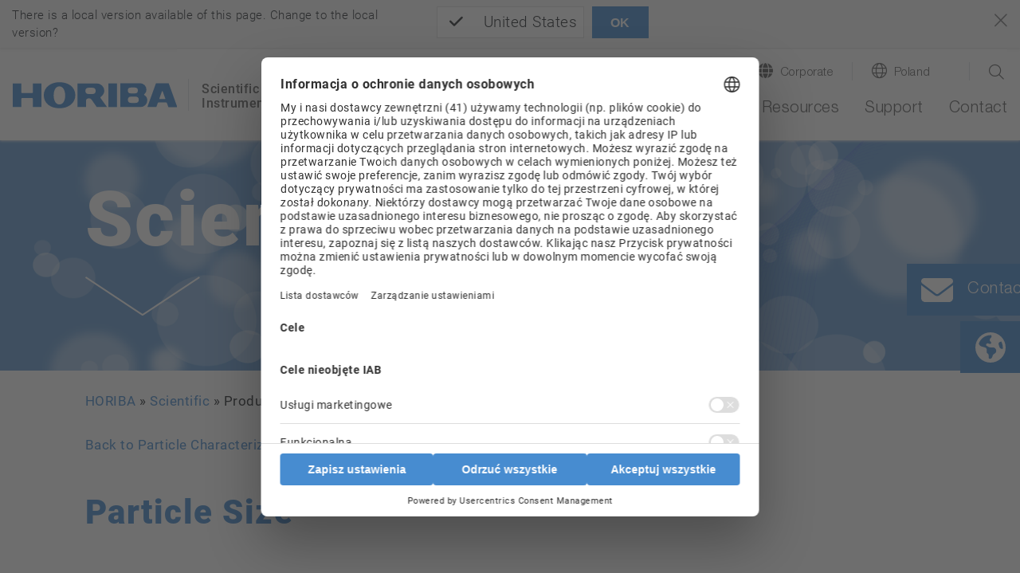

--- FILE ---
content_type: text/css; charset=utf-8
request_url: https://static.horiba.com/typo3temp/assets/compressed/merged-5c35f6afd043666faca616f8e4c42e27-491c93c41e6943289afdb2d766ef9bf5.css?1747232245
body_size: 504
content:
@font-face{font-family:HelveticaNeueLTStd-LtIt;src:url('../../../typo3conf/ext/hor_layout/Resources/Public/fonts/roboto/roboto-v30-cyrillic_cyrillic-ext_latin_latin-ext-100italic.woff2') format('woff2'),url('../../../typo3conf/ext/hor_layout/Resources/Public/fonts/roboto/roboto-v30-cyrillic_cyrillic-ext_latin_latin-ext-100italic.ttf') format('truetype');font-display:swap;}@font-face{font-family:HelveticaNeueLTStd-HvIt;src:url('../../../typo3conf/ext/hor_layout/Resources/Public/fonts/roboto/roboto-v30-cyrillic_cyrillic-ext_latin_latin-ext-900italic.woff2') format('woff2'),url('../../../typo3conf/ext/hor_layout/Resources/Public/fonts/roboto/roboto-v30-cyrillic_cyrillic-ext_latin_latin-ext-900italic.ttf') format('truetype');font-display:swap;}@font-face{font-family:HelveticaNeueLTStd-MdIt;src:url('../../../typo3conf/ext/hor_layout/Resources/Public/fonts/roboto/roboto-v30-cyrillic_cyrillic-ext_latin_latin-ext-300italic.woff2') format('woff2'),url('../../../typo3conf/ext/hor_layout/Resources/Public/fonts/roboto/roboto-v30-cyrillic_cyrillic-ext_latin_latin-ext-300italic.ttf') format('truetype');font-display:swap;}@font-face{font-family:HelveticaNeueLTStd-LtIt-light;src:url('../../../typo3conf/ext/hor_layout/Resources/Public/fonts/roboto/roboto-v30-cyrillic_cyrillic-ext_latin_latin-ext-100italic.woff2') format('woff2'),url('../../../typo3conf/ext/hor_layout/Resources/Public/fonts/roboto/roboto-v30-cyrillic_cyrillic-ext_latin_latin-ext-100italic.ttf') format('truetype');font-display:swap;font-weight:100;}@font-face{font-family:HelveticaNeueLTStd;src:url('../../../typo3conf/ext/hor_layout/Resources/Public/fonts/roboto/roboto-v30-cyrillic_cyrillic-ext_latin_latin-ext-300.woff2') format('woff2'),url('../../../typo3conf/ext/hor_layout/Resources/Public/fonts/roboto/roboto-v30-cyrillic_cyrillic-ext_latin_latin-ext-300.ttf') format('truetype');font-weight:300;font-style:normal;font-display:swap;}@font-face{font-family:HelveticaNeueLTStd;src:url('../../../typo3conf/ext/hor_layout/Resources/Public/fonts/roboto/roboto-v30-cyrillic_cyrillic-ext_latin_latin-ext-regular.woff2') format('woff2'),url('../../../typo3conf/ext/hor_layout/Resources/Public/fonts/roboto/roboto-v30-cyrillic_cyrillic-ext_latin_latin-ext-regular.ttf') format('truetype');font-weight:400;font-style:normal;font-display:swap;}@font-face{font-family:HelveticaNeueLTStd;src:url('../../../typo3conf/ext/hor_layout/Resources/Public/fonts/roboto/roboto-v30-cyrillic_cyrillic-ext_latin_latin-ext-500.woff2') format('woff2'),url('../../../typo3conf/ext/hor_layout/Resources/Public/fonts/roboto/roboto-v30-cyrillic_cyrillic-ext_latin_latin-ext-500.ttf') format('truetype');font-weight:500;font-style:normal;font-display:swap;}@font-face{font-family:HelveticaNeueLTStd;src:url('../../../typo3conf/ext/hor_layout/Resources/Public/fonts/roboto/roboto-v30-cyrillic_cyrillic-ext_latin_latin-ext-700.woff2') format('woff2'),url('../../../typo3conf/ext/hor_layout/Resources/Public/fonts/roboto/roboto-v30-cyrillic_cyrillic-ext_latin_latin-ext-700.ttf') format('truetype');font-weight:700;font-style:normal;font-display:swap;}@font-face{font-family:HelveticaNeueLTStd;src:url('../../../typo3conf/ext/hor_layout/Resources/Public/fonts/roboto/roboto-v30-cyrillic_cyrillic-ext_latin_latin-ext-900.woff2') format('woff2'),url('../../../typo3conf/ext/hor_layout/Resources/Public/fonts/roboto/roboto-v30-cyrillic_cyrillic-ext_latin_latin-ext-900.ttf') format('truetype');font-weight:900;font-style:normal;font-display:swap;}@font-face{font-display:swap;font-family:'Roboto';font-style:normal;font-weight:100;src:url('../../../typo3conf/ext/hor_layout/Resources/Public/fonts/roboto/roboto-v30-cyrillic_cyrillic-ext_latin_latin-ext-100.woff2') format('woff2'),url('../../../typo3conf/ext/hor_layout/Resources/Public/fonts/roboto/roboto-v30-cyrillic_cyrillic-ext_latin_latin-ext-100.ttf') format('truetype');}@font-face{font-display:swap;font-family:'Roboto';font-style:italic;font-weight:100;src:url('../../../typo3conf/ext/hor_layout/Resources/Public/fonts/roboto/roboto-v30-cyrillic_cyrillic-ext_latin_latin-ext-100italic.woff2') format('woff2'),url('../../../typo3conf/ext/hor_layout/Resources/Public/fonts/roboto/roboto-v30-cyrillic_cyrillic-ext_latin_latin-ext-100italic.ttf') format('truetype');}@font-face{font-display:swap;font-family:'Roboto';font-style:normal;font-weight:300;src:url('../../../typo3conf/ext/hor_layout/Resources/Public/fonts/roboto/roboto-v30-cyrillic_cyrillic-ext_latin_latin-ext-300.woff2') format('woff2'),url('../../../typo3conf/ext/hor_layout/Resources/Public/fonts/roboto/roboto-v30-cyrillic_cyrillic-ext_latin_latin-ext-300.ttf') format('truetype');}@font-face{font-display:swap;font-family:'Roboto';font-style:italic;font-weight:300;src:url('../../../typo3conf/ext/hor_layout/Resources/Public/fonts/roboto/roboto-v30-cyrillic_cyrillic-ext_latin_latin-ext-300italic.woff2') format('woff2'),url('../../../typo3conf/ext/hor_layout/Resources/Public/fonts/roboto/roboto-v30-cyrillic_cyrillic-ext_latin_latin-ext-300italic.ttf') format('truetype');}@font-face{font-display:swap;font-family:'Roboto';font-style:normal;font-weight:400;src:url('../../../typo3conf/ext/hor_layout/Resources/Public/fonts/roboto/roboto-v30-cyrillic_cyrillic-ext_latin_latin-ext-regular.woff2') format('woff2'),url('../../../typo3conf/ext/hor_layout/Resources/Public/fonts/roboto/roboto-v30-cyrillic_cyrillic-ext_latin_latin-ext-regular.ttf') format('truetype');}@font-face{font-display:swap;font-family:'Roboto';font-style:italic;font-weight:400;src:url('../../../typo3conf/ext/hor_layout/Resources/Public/fonts/roboto/roboto-v30-cyrillic_cyrillic-ext_latin_latin-ext-italic.woff2') format('woff2'),url('../../../typo3conf/ext/hor_layout/Resources/Public/fonts/roboto/roboto-v30-cyrillic_cyrillic-ext_latin_latin-ext-italic.ttf') format('truetype');}@font-face{font-display:swap;font-family:'Roboto';font-style:normal;font-weight:500;src:url('../../../typo3conf/ext/hor_layout/Resources/Public/fonts/roboto/roboto-v30-cyrillic_cyrillic-ext_latin_latin-ext-500.woff2') format('woff2'),url('../../../typo3conf/ext/hor_layout/Resources/Public/fonts/roboto/roboto-v30-cyrillic_cyrillic-ext_latin_latin-ext-500.ttf') format('truetype');}@font-face{font-display:swap;font-family:'Roboto';font-style:italic;font-weight:500;src:url('../../../typo3conf/ext/hor_layout/Resources/Public/fonts/roboto/roboto-v30-cyrillic_cyrillic-ext_latin_latin-ext-500italic.woff2') format('woff2'),url('../../../typo3conf/ext/hor_layout/Resources/Public/fonts/roboto/roboto-v30-cyrillic_cyrillic-ext_latin_latin-ext-500italic.ttf') format('truetype');}@font-face{font-display:swap;font-family:'Roboto';font-style:normal;font-weight:700;src:url('../../../typo3conf/ext/hor_layout/Resources/Public/fonts/roboto/roboto-v30-cyrillic_cyrillic-ext_latin_latin-ext-700.woff2') format('woff2'),url('../../../typo3conf/ext/hor_layout/Resources/Public/fonts/roboto/roboto-v30-cyrillic_cyrillic-ext_latin_latin-ext-700.ttf') format('truetype');}@font-face{font-display:swap;font-family:'Roboto';font-style:italic;font-weight:700;src:url('../../../typo3conf/ext/hor_layout/Resources/Public/fonts/roboto/roboto-v30-cyrillic_cyrillic-ext_latin_latin-ext-700italic.woff2') format('woff2'),url('../../../typo3conf/ext/hor_layout/Resources/Public/fonts/roboto/roboto-v30-cyrillic_cyrillic-ext_latin_latin-ext-700italic.ttf') format('truetype');}@font-face{font-display:swap;font-family:'Roboto';font-style:normal;font-weight:900;src:url('../../../typo3conf/ext/hor_layout/Resources/Public/fonts/roboto/roboto-v30-cyrillic_cyrillic-ext_latin_latin-ext-900.woff2') format('woff2'),url('../../../typo3conf/ext/hor_layout/Resources/Public/fonts/roboto/roboto-v30-cyrillic_cyrillic-ext_latin_latin-ext-900.ttf') format('truetype');}@font-face{font-display:swap;font-family:'Roboto';font-style:italic;font-weight:900;src:url('../../../typo3conf/ext/hor_layout/Resources/Public/fonts/roboto/roboto-v30-cyrillic_cyrillic-ext_latin_latin-ext-900italic.woff2') format('woff2'),url('../../../typo3conf/ext/hor_layout/Resources/Public/fonts/roboto/roboto-v30-cyrillic_cyrillic-ext_latin_latin-ext-900italic.ttf') format('truetype');}.pol body{font-family:"Roboto","HelveticaNeueLTStd";font-weight:400;}.pol header{font-weight:300;}.pol strong{font-weight:800;}.pol h1,.pol .h1{font-weight:900;letter-spacing:1.5px;}.pol #heroimage h1,.pol #heroimage .h1{letter-spacing:2.5px;}.pol h2,.pol .h2,.pol h3,.pol .h3,.pol h4,.pol .h4{font-weight:900;}@media (min-width:992px){.pol .footer .footer-nav .nav-link{font-weight:500;}}.navigation-level-2 .dropdown-link.external-link .dropdown-item-wrap:after,.navigation-level-3 .dropdown-link.external-link:after,.navigation-sidebar a.nav-link.external-link:after{content:"\f24d";font-family:'FontAwesome';font-size:60%;vertical-align:super;margin:0 0.3rem;}video-js .vjs-poster{background-color:#fff !important;}.video-js button.vjs-big-play-button,.video-js div.vjs-big-play-button{width:2em !important;height:2em !important;line-height:2em !important;}.video-js div.vjs-big-play-button:before{width:100%;margin:auto;padding-left:8px;font-size:inherit;line-height:inherit;}


--- FILE ---
content_type: text/css; charset=utf-8
request_url: https://static.horiba.com/typo3temp/assets/compressed/merged-73ad2ccb2644818298339bfe4e5651c0-b8dbcd2bc8a63574084c2ca23effd943.css?1707277938
body_size: 95
content:
.ReadMore a{display:inline-block;padding:0.5rem 3rem;color:white;background-color:#478cd0;border-radius:2px;-webkit-transition:all .2s ease;transition:all .2s ease;}.ReadMore a:hover{background-color:#b5d1ec;color:#478cd0;text-decoration:none;}.ReadMore a::before{content:"\f138";font-family:'Font Awesome 6 Pro';font-weight:bold;padding-right:.5rem;}@media (min-width:768px){.is-touch .rfi-button.desc.popup,.is-touch .loc-button.desc.popup,.is-touch .rfi-button.desc.hide,.is-touch .loc-button.desc.hide{-webkit-transform:translateX(0px);transform:translateX(0px);animation:none;}.rfi-button.desc.popup{animation:popup none 4.0s ease;}@keyframes popup{0%{-webkit-transform:translateX(0px);transform:translateX(0px);}10%{-webkit-transform:translateX(-450px);transform:translateX(-450px);}40%{-webkit-transform:translateX(-130px);transform:translateX(-130px);}100%{-webkit-transform:translateX(0px);transform:translateX(0px);}}}


--- FILE ---
content_type: text/css; charset=utf-8
request_url: https://static.horiba.com/typo3conf/ext/hor_layout/Resources/Public/build/css/style.min.css?146
body_size: 77075
content:
@font-face{font-family:"Font Awesome 6 Pro";font-style:normal;font-weight:300;font-display:block;src:url(/typo3conf/ext/hor_layout/Resources/Public/fonts/fa-light-300.woff2) format("woff2") , url(/typo3conf/ext/hor_layout/Resources/Public/fonts/fa-light-300.ttf) format("truetype")}@font-face{font-family:"FontAwesome";font-display:block;src:url(/typo3conf/ext/hor_layout/Resources/Public/fonts/fa-light-300.woff2) format("woff2") , url(/typo3conf/ext/hor_layout/Resources/Public/fonts/fa-light-300.ttf) format("truetype")}@font-face{font-family:"Font Awesome 6 Pro";font-style:normal;font-weight:900;font-display:block;src:url(/typo3conf/ext/hor_layout/Resources/Public/fonts/fa-solid-900.woff2) format("woff2") , url(/typo3conf/ext/hor_layout/Resources/Public/fonts/fa-solid-900.ttf) format("truetype")}@font-face{font-family:"FontAwesome";font-style:normal;font-weight:900;font-display:block;src:url(/typo3conf/ext/hor_layout/Resources/Public/fonts/fa-solid-900.woff2) format("woff2") , url(/typo3conf/ext/hor_layout/Resources/Public/fonts/fa-solid-900.ttf) format("truetype")}@font-face{font-family:"Font Awesome 6 Duotone";font-style:normal;font-weight:900;font-display:block;src:url(/typo3conf/ext/hor_layout/Resources/Public/fonts/fa-duotone-900.woff2) format("woff2") , url(/typo3conf/ext/hor_layout/Resources/Public/fonts/fa-duotone-900.ttf) format("truetype")}@font-face{font-family:"open_sansregular";src:url(https://static.horiba.com/fileadmin/font/OpenSans/opensans-variablefont_wdthwght-webfont.woff2) format("woff2") , url(https://static.horiba.com/fileadmin/font/OpenSans/opensans-variablefont_wdthwght-webfont.woff) format("woff");font-weight:normal;font-style:normal;font-display:optional}@font-face{font-family:"HelveticaNeueLTStd-LtIt";src:url(/typo3conf/ext/hor_layout/Resources/Public/fonts/35B3F8_0_0.woff2) format("woff2") , url(/typo3conf/ext/hor_layout/Resources/Public/fonts/35B3F8_0_0.woff) format("woff") , url(/typo3conf/ext/hor_layout/Resources/Public/fonts/35B3F8_0_0.ttf) format("truetype") , url(/typo3conf/ext/hor_layout/Resources/Public/fonts/35B3F8_0_0.eot?#iefix) format("embedded-opentype");font-display:swap}@font-face{font-family:"HelveticaNeueLTStd-HvIt";src:url(/typo3conf/ext/hor_layout/Resources/Public/fonts/35B3F8_1_0.woff2) format("woff2") , url(/typo3conf/ext/hor_layout/Resources/Public/fonts/35B3F8_1_0.woff) format("woff") , url(/typo3conf/ext/hor_layout/Resources/Public/fonts/35B3F8_1_0.ttf) format("truetype") , url(/typo3conf/ext/hor_layout/Resources/Public/fonts/35B3F8_1_0.eot?#iefix) format("embedded-opentype");font-display:swap}@font-face{font-family:"HelveticaNeueLTStd-MdIt";src:url(/typo3conf/ext/hor_layout/Resources/Public/fonts/35B3F8_4_0.woff2) format("woff2") , url(/typo3conf/ext/hor_layout/Resources/Public/fonts/35B3F8_4_0.woff) format("woff") , url(/typo3conf/ext/hor_layout/Resources/Public/fonts/35B3F8_4_0.ttf) format("truetype") , url(/typo3conf/ext/hor_layout/Resources/Public/fonts/35B3F8_4_0.eot?#iefix) format("embedded-opentype");font-display:swap}@font-face{font-family:"HelveticaNeueLTStd-LtIt-light";src:url(/typo3conf/ext/hor_layout/Resources/Public/fonts/HelveticaNeueLTStd-Lt.woff) format("woff") , url(/typo3conf/ext/hor_layout/Resources/Public/fonts/HelveticaNeueLTStd-Lt.ttf) format("truetype") , url(/typo3conf/ext/hor_layout/Resources/Public/fonts/HelveticaNeueLTStd-Lt.eot?#iefix) format("embedded-opentype");font-display:swap;font-weight:100}@font-face{font-family:"HelveticaNeueLTStd";src:url(/typo3conf/ext/hor_layout/Resources/Public/fonts/HelveticaNeueLTStd-Lt.woff) format("woff") , url(/typo3conf/ext/hor_layout/Resources/Public/fonts/HelveticaNeueLTStd-Lt.ttf) format("truetype") , url(/typo3conf/ext/hor_layout/Resources/Public/fonts/HelveticaNeueLTStd-Lt.otf) format("opentype") , url(/typo3conf/ext/hor_layout/Resources/Public/fonts/HelveticaNeueLTStd-Lt.eot?#iefix) format("embedded-opentype");font-weight:300;font-style:normal;font-display:swap}@font-face{font-family:"HelveticaNeueLTStd";src:url(/typo3conf/ext/hor_layout/Resources/Public/fonts/HelveticaNeueLTStd-Md.woff) format("woff") , url(/typo3conf/ext/hor_layout/Resources/Public/fonts/HelveticaNeueLTStd-Md.ttf) format("truetype") , url(/typo3conf/ext/hor_layout/Resources/Public/fonts/HelveticaNeueLTStd-Md.eot?#iefix) format("embedded-opentype");font-weight:normal;font-style:normal;font-display:swap}@font-face{font-family:"HelveticaNeueLTStd";src:url(/typo3conf/ext/hor_layout/Resources/Public/fonts/HelveticaNeueLTStd-Hv.woff) format("woff") , url(/typo3conf/ext/hor_layout/Resources/Public/fonts/HelveticaNeueLTStd-Hv.ttf) format("truetype") , url(/typo3conf/ext/hor_layout/Resources/Public/fonts/HelveticaNeueLTStd-Hv.otf) format("opentype") , url(/typo3conf/ext/hor_layout/Resources/Public/fonts/HelveticaNeueLTStd-Hv.eot?#iefix) format("embedded-opentype");font-weight:700;font-style:normal;font-display:swap}@font-face{font-family:"horfont";src:url(/typo3conf/ext/hor_layout/Resources/Public/fonts/horicons.woff?edf46235f43ab359466e9ef207e23127) format("woff") , url(/typo3conf/ext/hor_layout/Resources/Public/fonts/horicons.ttf?edf46235f43ab359466e9ef207e23127) format("truetype") , url(/typo3conf/ext/hor_layout/Resources/Public/fonts/horicons.eot?#iefix) format("embedded-opentype");font-style:normal}@font-face{font-family:"FontAwesome";font-display:block;src:url(/typo3conf/ext/hor_layout/Resources/Public/fonts/fa-brands-400.woff2) format("woff2") , url(/typo3conf/ext/hor_layout/Resources/Public/fonts/fa-brands-400.ttf) format("truetype")}@font-face{font-family:"open_sansregular";src:url(https://static.horiba.com/fileadmin/font/OpenSans/opensans-variablefont_wdthwght-webfont.woff2) format("woff2") , url(https://static.horiba.com/fileadmin/font/OpenSans/opensans-variablefont_wdthwght-webfont.woff) format("woff");font-weight:normal;font-style:normal;font-display:optional}@font-face{font-family:"HelveticaNeueLTStd-LtIt";src:url(/typo3conf/ext/hor_layout/Resources/Public/fonts/35B3F8_0_0.woff2) format("woff2") , url(/typo3conf/ext/hor_layout/Resources/Public/fonts/35B3F8_0_0.woff) format("woff") , url(/typo3conf/ext/hor_layout/Resources/Public/fonts/35B3F8_0_0.ttf) format("truetype") , url(/typo3conf/ext/hor_layout/Resources/Public/fonts/35B3F8_0_0.eot?#iefix) format("embedded-opentype");font-display:swap}@font-face{font-family:"HelveticaNeueLTStd-HvIt";src:url(/typo3conf/ext/hor_layout/Resources/Public/fonts/35B3F8_1_0.woff2) format("woff2") , url(/typo3conf/ext/hor_layout/Resources/Public/fonts/35B3F8_1_0.woff) format("woff") , url(/typo3conf/ext/hor_layout/Resources/Public/fonts/35B3F8_1_0.ttf) format("truetype") , url(/typo3conf/ext/hor_layout/Resources/Public/fonts/35B3F8_1_0.eot?#iefix) format("embedded-opentype");font-display:swap}@font-face{font-family:"HelveticaNeueLTStd-MdIt";src:url(/typo3conf/ext/hor_layout/Resources/Public/fonts/35B3F8_4_0.woff2) format("woff2") , url(/typo3conf/ext/hor_layout/Resources/Public/fonts/35B3F8_4_0.woff) format("woff") , url(/typo3conf/ext/hor_layout/Resources/Public/fonts/35B3F8_4_0.ttf) format("truetype") , url(/typo3conf/ext/hor_layout/Resources/Public/fonts/35B3F8_4_0.eot?#iefix) format("embedded-opentype");font-display:swap}@font-face{font-family:"HelveticaNeueLTStd-LtIt-light";src:url(/typo3conf/ext/hor_layout/Resources/Public/fonts/HelveticaNeueLTStd-Lt.woff) format("woff") , url(/typo3conf/ext/hor_layout/Resources/Public/fonts/HelveticaNeueLTStd-Lt.ttf) format("truetype") , url(/typo3conf/ext/hor_layout/Resources/Public/fonts/HelveticaNeueLTStd-Lt.eot?#iefix) format("embedded-opentype");font-display:swap;font-weight:100}@font-face{font-family:"HelveticaNeueLTStd";src:url(/typo3conf/ext/hor_layout/Resources/Public/fonts/HelveticaNeueLTStd-Lt.woff) format("woff") , url(/typo3conf/ext/hor_layout/Resources/Public/fonts/HelveticaNeueLTStd-Lt.ttf) format("truetype") , url(/typo3conf/ext/hor_layout/Resources/Public/fonts/HelveticaNeueLTStd-Lt.otf) format("opentype") , url(/typo3conf/ext/hor_layout/Resources/Public/fonts/HelveticaNeueLTStd-Lt.eot?#iefix) format("embedded-opentype");font-weight:300;font-style:normal;font-display:swap}@font-face{font-family:"HelveticaNeueLTStd";src:url(/typo3conf/ext/hor_layout/Resources/Public/fonts/HelveticaNeueLTStd-Md.woff) format("woff") , url(/typo3conf/ext/hor_layout/Resources/Public/fonts/HelveticaNeueLTStd-Md.ttf) format("truetype") , url(/typo3conf/ext/hor_layout/Resources/Public/fonts/HelveticaNeueLTStd-Md.eot?#iefix) format("embedded-opentype");font-weight:normal;font-style:normal;font-display:swap}@font-face{font-family:"HelveticaNeueLTStd";src:url(/typo3conf/ext/hor_layout/Resources/Public/fonts/HelveticaNeueLTStd-Hv.woff) format("woff") , url(/typo3conf/ext/hor_layout/Resources/Public/fonts/HelveticaNeueLTStd-Hv.ttf) format("truetype") , url(/typo3conf/ext/hor_layout/Resources/Public/fonts/HelveticaNeueLTStd-Hv.otf) format("opentype") , url(/typo3conf/ext/hor_layout/Resources/Public/fonts/HelveticaNeueLTStd-Hv.eot?#iefix) format("embedded-opentype");font-weight:700;font-style:normal;font-display:swap}@font-face{font-family:"horfont";src:url(/typo3conf/ext/hor_layout/Resources/Public/fonts/horicons.woff?edf46235f43ab359466e9ef207e23127) format("woff") , url(/typo3conf/ext/hor_layout/Resources/Public/fonts/horicons.ttf?edf46235f43ab359466e9ef207e23127) format("truetype") , url(/typo3conf/ext/hor_layout/Resources/Public/fonts/horicons.eot?#iefix) format("embedded-opentype");font-style:normal}@font-face{font-family:"FontAwesome";font-display:block;src:url(/typo3conf/ext/hor_layout/Resources/Public/fonts/fa-brands-400.woff2) format("woff2") , url(/typo3conf/ext/hor_layout/Resources/Public/fonts/fa-brands-400.ttf) format("truetype")}html:not(.chn) a.nav-link.automotive::before {color:#00adc4!important}a.nav-link.energy-environment::before{content:"\f4d8";color:#00adc4}a.nav-link.life-science::before{color:#de2a84;content:"\f471"}html:not(.chn) a.nav-link.medical::before {color:#de2a84!important}a.nav-link.materials::before{content:"\f610";color:#4428b5}html:not(.chn) a.nav-link.semiconductor::before {color:#4428b5!important}.level-2 a.nav-link::before,.level-2 span.nav-link::before{width:2rem;text-align:center}.main-navigation .container .navbar-brand.navbar-brandmarket img,.main-navigation .horjobs-header .navbar-brand.navbar-brandmarket img{height:22px;width:auto;margin-top:6px;margin-bottom:4px}.main-navigation .container .navbar-brand.navbar-brandmarket.segment,.main-navigation .horjobs-header .navbar-brand.navbar-brandmarket.segment{margin-top:15px}.main-navigation .container .navbar-brand.navbar-brandmarket.segment img,.main-navigation .horjobs-header .navbar-brand.navbar-brandmarket.segment img{height:35px;margin-bottom:-3px}span#market-designation{display:flex;position:absolute;top:50%;transform:translateY(-50%);width:140px;min-height:34px;align-items:flex-end;margin-top:3px;margin-left:-.3rem;padding-top:4px!important;padding-left:.6rem;border-left:solid 1px #dee2e6;font-weight:500}.main-navigation .container .navbar-brand.navbar-brandmarket.segment+span#market-designation,.main-navigation .horjobs-header .navbar-brand.navbar-brandmarket.segment+span#market-designation{margin-top:-3px}@media (min-width:1027px){.is-desktop .main-navigation .container .navbar-brand.navbar-brandmarket img,.is-desktop .main-navigation .horjobs-header .navbar-brand.navbar-brandmarket img{height:27px;margin-top:12px}.is-desktop .main-navigation .container .navbar-brand.navbar-brandmarket.segment,.is-desktop .main-navigation .horjobs-header .navbar-brand.navbar-brandmarket.segment{margin-top:12px}.is-desktop .main-navigation .container .navbar-brand.navbar-brandmarket.segment img,.is-desktop .main-navigation .horjobs-header .navbar-brand.navbar-brandmarket.segment img{height:40px}span#market-designation{width:240px;margin-top:1px;margin-left:189px;padding-left:1rem}.main-navigation .container .navbar-brand.navbar-brandmarket.segment+span#market-designation,.main-navigation .horjobs-header .navbar-brand.navbar-brandmarket.segment+span#market-designation{margin-top:1px;margin-left:178px}}@media (min-width:1200px){span#market-designation{padding-top:4px!important;line-height:18px!important}}html:not(.chn) .nav > .nav-item:has(.nav-link.process),
html:not(.chn) .nav > .nav-item:has(.nav-link.scientific),
html:not(.chn) .nav > .nav-item:has(.nav-link.water) {display:none!important}#typo3-preview-info{top:80px!important}.fa{font-family: var(--fa-style-family, "Font Awesome 6 Pro");font-weight:var(--fa-style,900)}.fa,.fas,.fa-solid,.far,.fa-regular,.fal,.fa-light,.fat,.fa-thin,.fad,.fa-duotone,.fab,.fa-brands{-moz-osx-font-smoothing:grayscale;-webkit-font-smoothing:antialiased;display:var(--fa-display,inline-block);font-style:normal;font-variant:normal;line-height:1;text-rendering:auto}.fa-1x{font-size:1em}.fa-2x{font-size:2em}.fa-3x{font-size:3em}.fa-4x{font-size:4em}.fa-5x{font-size:5em}.fa-6x{font-size:6em}.fa-7x{font-size:7em}.fa-8x{font-size:8em}.fa-9x{font-size:9em}.fa-10x{font-size:10em}.fa-2xs{font-size:.625em;line-height:.1em;vertical-align:.225em}.fa-xs{font-size:.75em;line-height:.0833333337em;vertical-align:.125em}.fa-sm{font-size:.875em;line-height:.0714285718em;vertical-align:.0535714295em}.fa-lg{font-size:1.25em;line-height:.05em;vertical-align:-.075em}.fa-xl{font-size:1.5em;line-height:.0416666682em;vertical-align:-.125em}.fa-2xl{font-size:2em;line-height:.03125em;vertical-align:-.1875em}.fa-fw{text-align:center;width:1.25em}.fa-ul{list-style-type:none;margin-left:var(--fa-li-margin,2.5em);padding-left:0}.fa-ul>li{position:relative}.fa-li{left: calc(var(--fa-li-width, 2em) * -1);position:absolute;text-align:center;width:var(--fa-li-width,2em);line-height:inherit}.fa-border{border-color:var(--fa-border-color,#eee);border-radius:var(--fa-border-radius,.1em);border-style:var(--fa-border-style,solid);border-width:var(--fa-border-width,.08em);padding:var(--fa-border-padding,.2em .25em .15em)}.fa-pull-left{float:left;margin-right:var(--fa-pull-margin,.3em)}.fa-pull-right{float:right;margin-left:var(--fa-pull-margin,.3em)}.fa-rotate-90{transform:rotate(90deg)}.fa-rotate-180{transform:rotate(180deg)}.fa-rotate-270{transform:rotate(270deg)}.fa-flip-horizontal{transform:scale(-1,1)}.fa-flip-vertical{transform:scale(1,-1)}.fa-flip-both,.fa-flip-horizontal.fa-flip-vertical{transform:scale(-1,-1)}.fa-rotate-by{transform:rotate(var(--fa-rotate-angle,none))}.fa-stack{display:inline-block;height:2em;line-height:2em;position:relative;vertical-align:middle;width:2.5em}.fa-stack-1x,.fa-stack-2x{left:0;position:absolute;text-align:center;width:100%;z-index:var(--fa-stack-z-index,auto)}.fa-stack-1x{line-height:inherit}.fa-stack-2x{font-size:2em}.fa-inverse{color:var(--fa-inverse,#fff)}.fa-0::before{content:"\30 "}.fa-1::before{content:"\31 "}.fa-2::before{content:"\32 "}.fa-3::before{content:"\33 "}.fa-4::before{content:"\34 "}.fa-5::before{content:"\35 "}.fa-6::before{content:"\36 "}.fa-7::before{content:"\37 "}.fa-8::before{content:"\38 "}.fa-9::before{content:"\39 "}.fa-00::before{content:"\e467"}.fa-360-degrees::before{content:"\e2dc"}.fa-a::before{content:"A"}.fa-abacus::before{content:"\f640"}.fa-accent-grave::before{content:"\`"}.fa-acorn::before{content:"\f6ae"}.fa-address-book::before{content:"\f2b9"}.fa-contact-book::before{content:"\f2b9"}.fa-address-card::before{content:"\f2bb"}.fa-contact-card::before{content:"\f2bb"}.fa-vcard::before{content:"\f2bb"}.fa-air-conditioner::before{content:"\f8f4"}.fa-airplay::before{content:"\e089"}.fa-alarm-clock::before{content:"\f34e"}.fa-alarm-exclamation::before{content:"\f843"}.fa-alarm-plus::before{content:"\f844"}.fa-alarm-snooze::before{content:"\f845"}.fa-album::before{content:"\f89f"}.fa-album-circle-plus::before{content:"\e48c"}.fa-album-circle-user::before{content:"\e48d"}.fa-album-collection::before{content:"\f8a0"}.fa-album-collection-circle-plus::before{content:"\e48e"}.fa-album-collection-circle-user::before{content:"\e48f"}.fa-alicorn::before{content:"\f6b0"}.fa-alien::before{content:"\f8f5"}.fa-alien-8bit::before{content:"\f8f6"}.fa-alien-monster::before{content:"\f8f6"}.fa-align-center::before{content:"\f037"}.fa-align-justify::before{content:"\f039"}.fa-align-left::before{content:"\f036"}.fa-align-right::before{content:"\f038"}.fa-align-slash::before{content:"\f846"}.fa-alt::before{content:"\e08a"}.fa-amp-guitar::before{content:"\f8a1"}.fa-ampersand::before{content:"\&"}.fa-anchor::before{content:"\f13d"}.fa-anchor-circle-check::before{content:"\e4aa"}.fa-anchor-circle-exclamation::before{content:"\e4ab"}.fa-anchor-circle-xmark::before{content:"\e4ac"}.fa-anchor-lock::before{content:"\e4ad"}.fa-angel::before{content:"\f779"}.fa-angle::before{content:"\e08c"}.fa-angle-90::before{content:"\e08d"}.fa-angle-down::before{content:"\f107"}.fa-angle-left::before{content:"\f104"}.fa-angle-right::before{content:"\f105"}.fa-angle-up::before{content:"\f106"}.fa-angles-down::before{content:"\f103"}.fa-angle-double-down::before{content:"\f103"}.fa-angles-left::before{content:"\f100"}.fa-angle-double-left::before{content:"\f100"}.fa-angles-right::before{content:"\f101"}.fa-angle-double-right::before{content:"\f101"}.fa-angles-up::before{content:"\f102"}.fa-angle-double-up::before{content:"\f102"}.fa-ankh::before{content:"\f644"}.fa-apartment::before{content:"\e468"}.fa-aperture::before{content:"\e2df"}.fa-apostrophe::before{content:"\'"}.fa-apple-core::before{content:"\e08f"}.fa-apple-whole::before{content:"\f5d1"}.fa-apple-alt::before{content:"\f5d1"}.fa-archway::before{content:"\f557"}.fa-arrow-down::before{content:"\f063"}.fa-arrow-down-1-9::before{content:"\f162"}.fa-sort-numeric-asc::before{content:"\f162"}.fa-sort-numeric-down::before{content:"\f162"}.fa-arrow-down-9-1::before{content:"\f886"}.fa-sort-numeric-desc::before{content:"\f886"}.fa-sort-numeric-down-alt::before{content:"\f886"}.fa-arrow-down-a-z::before{content:"\f15d"}.fa-sort-alpha-asc::before{content:"\f15d"}.fa-sort-alpha-down::before{content:"\f15d"}.fa-arrow-down-arrow-up::before{content:"\f883"}.fa-sort-alt::before{content:"\f883"}.fa-arrow-down-big-small::before{content:"\f88c"}.fa-sort-size-down::before{content:"\f88c"}.fa-arrow-down-from-dotted-line::before{content:"\e090"}.fa-arrow-down-from-line::before{content:"\f345"}.fa-arrow-from-top::before{content:"\f345"}.fa-arrow-down-left::before{content:"\e091"}.fa-arrow-down-left-and-arrow-up-right-to-center::before{content:"\e092"}.fa-arrow-down-long::before{content:"\f175"}.fa-long-arrow-down::before{content:"\f175"}.fa-arrow-down-right::before{content:"\e093"}.fa-arrow-down-short-wide::before{content:"\f884"}.fa-sort-amount-desc::before{content:"\f884"}.fa-sort-amount-down-alt::before{content:"\f884"}.fa-arrow-down-small-big::before{content:"\f88d"}.fa-sort-size-down-alt::before{content:"\f88d"}.fa-arrow-down-square-triangle::before{content:"\f889"}.fa-sort-shapes-down-alt::before{content:"\f889"}.fa-arrow-down-to-arc::before{content:"\e4ae"}.fa-arrow-down-to-bracket::before{content:"\e094"}.fa-arrow-down-to-dotted-line::before{content:"\e095"}.fa-arrow-down-to-line::before{content:"\f33d"}.fa-arrow-to-bottom::before{content:"\f33d"}.fa-arrow-down-to-square::before{content:"\e096"}.fa-arrow-down-triangle-square::before{content:"\f888"}.fa-sort-shapes-down::before{content:"\f888"}.fa-arrow-down-up-across-line::before{content:"\e4af"}.fa-arrow-down-up-lock::before{content:"\e4b0"}.fa-arrow-down-wide-short::before{content:"\f160"}.fa-sort-amount-asc::before{content:"\f160"}.fa-sort-amount-down::before{content:"\f160"}.fa-arrow-down-z-a::before{content:"\f881"}.fa-sort-alpha-desc::before{content:"\f881"}.fa-sort-alpha-down-alt::before{content:"\f881"}.fa-arrow-left::before{content:"\f060"}.fa-arrow-left-from-line::before{content:"\f344"}.fa-arrow-from-right::before{content:"\f344"}.fa-arrow-left-long::before{content:"\f177"}.fa-long-arrow-left::before{content:"\f177"}.fa-arrow-left-long-to-line::before{content:"\e3d4"}.fa-arrow-left-to-line::before{content:"\f33e"}.fa-arrow-to-left::before{content:"\f33e"}.fa-arrow-pointer::before{content:"\f245"}.fa-mouse-pointer::before{content:"\f245"}.fa-arrow-right::before{content:"\f061"}.fa-arrow-right-arrow-left::before{content:"\f0ec"}.fa-exchange::before{content:"\f0ec"}.fa-arrow-right-from-arc::before{content:"\e4b1"}.fa-arrow-right-from-bracket::before{content:"\f08b"}.fa-sign-out::before{content:"\f08b"}.fa-arrow-right-from-line::before{content:"\f343"}.fa-arrow-from-left::before{content:"\f343"}.fa-arrow-right-long::before{content:"\f178"}.fa-long-arrow-right::before{content:"\f178"}.fa-arrow-right-long-to-line::before{content:"\e3d5"}.fa-arrow-right-to-arc::before{content:"\e4b2"}.fa-arrow-right-to-bracket::before{content:"\f090"}.fa-sign-in::before{content:"\f090"}.fa-arrow-right-to-city::before{content:"\e4b3"}.fa-arrow-right-to-line::before{content:"\f340"}.fa-arrow-to-right::before{content:"\f340"}.fa-arrow-rotate-left::before{content:"\f0e2"}.fa-arrow-left-rotate::before{content:"\f0e2"}.fa-arrow-rotate-back::before{content:"\f0e2"}.fa-arrow-rotate-backward::before{content:"\f0e2"}.fa-undo::before{content:"\f0e2"}.fa-arrow-rotate-right::before{content:"\f01e"}.fa-arrow-right-rotate::before{content:"\f01e"}.fa-arrow-rotate-forward::before{content:"\f01e"}.fa-redo::before{content:"\f01e"}.fa-arrow-trend-down::before{content:"\e097"}.fa-arrow-trend-up::before{content:"\e098"}.fa-arrow-turn-down::before{content:"\f149"}.fa-level-down::before{content:"\f149"}.fa-arrow-turn-down-left::before{content:"\e2e1"}.fa-arrow-turn-down-right::before{content:"\e3d6"}.fa-arrow-turn-up::before{content:"\f148"}.fa-level-up::before{content:"\f148"}.fa-arrow-up::before{content:"\f062"}.fa-arrow-up-1-9::before{content:"\f163"}.fa-sort-numeric-up::before{content:"\f163"}.fa-arrow-up-9-1::before{content:"\f887"}.fa-sort-numeric-up-alt::before{content:"\f887"}.fa-arrow-up-a-z::before{content:"\f15e"}.fa-sort-alpha-up::before{content:"\f15e"}.fa-arrow-up-arrow-down::before{content:"\e099"}.fa-sort-up-down::before{content:"\e099"}.fa-arrow-up-big-small::before{content:"\f88e"}.fa-sort-size-up::before{content:"\f88e"}.fa-arrow-up-from-arc::before{content:"\e4b4"}.fa-arrow-up-from-bracket::before{content:"\e09a"}.fa-arrow-up-from-dotted-line::before{content:"\e09b"}.fa-arrow-up-from-ground-water::before{content:"\e4b5"}.fa-arrow-up-from-line::before{content:"\f342"}.fa-arrow-from-bottom::before{content:"\f342"}.fa-arrow-up-from-square::before{content:"\e09c"}.fa-arrow-up-from-water-pump::before{content:"\e4b6"}.fa-arrow-up-left::before{content:"\e09d"}.fa-arrow-up-left-from-circle::before{content:"\e09e"}.fa-arrow-up-long::before{content:"\f176"}.fa-long-arrow-up::before{content:"\f176"}.fa-arrow-up-right::before{content:"\e09f"}.fa-arrow-up-right-and-arrow-down-left-from-center::before{content:"\e0a0"}.fa-arrow-up-right-dots::before{content:"\e4b7"}.fa-arrow-up-right-from-square::before{content:"\f08e"}.fa-external-link::before{content:"\f08e"}.fa-arrow-up-short-wide::before{content:"\f885"}.fa-sort-amount-up-alt::before{content:"\f885"}.fa-arrow-up-small-big::before{content:"\f88f"}.fa-sort-size-up-alt::before{content:"\f88f"}.fa-arrow-up-square-triangle::before{content:"\f88b"}.fa-sort-shapes-up-alt::before{content:"\f88b"}.fa-arrow-up-to-dotted-line::before{content:"\e0a1"}.fa-arrow-up-to-line::before{content:"\f341"}.fa-arrow-to-top::before{content:"\f341"}.fa-arrow-up-triangle-square::before{content:"\f88a"}.fa-sort-shapes-up::before{content:"\f88a"}.fa-arrow-up-wide-short::before{content:"\f161"}.fa-sort-amount-up::before{content:"\f161"}.fa-arrow-up-z-a::before{content:"\f882"}.fa-sort-alpha-up-alt::before{content:"\f882"}.fa-arrows-cross::before{content:"\e0a2"}.fa-arrows-down-to-line::before{content:"\e4b8"}.fa-arrows-down-to-people::before{content:"\e4b9"}.fa-arrows-from-dotted-line::before{content:"\e0a3"}.fa-arrows-from-line::before{content:"\e0a4"}.fa-arrows-left-right::before{content:"\f07e"}.fa-arrows-h::before{content:"\f07e"}.fa-arrows-left-right-to-line::before{content:"\e4ba"}.fa-arrows-maximize::before{content:"\f31d"}.fa-expand-arrows::before{content:"\f31d"}.fa-arrows-minimize::before{content:"\e0a5"}.fa-compress-arrows::before{content:"\e0a5"}.fa-arrows-repeat::before{content:"\f364"}.fa-repeat-alt::before{content:"\f364"}.fa-arrows-repeat-1::before{content:"\f366"}.fa-repeat-1-alt::before{content:"\f366"}.fa-arrows-retweet::before{content:"\f361"}.fa-retweet-alt::before{content:"\f361"}.fa-arrows-rotate::before{content:"\f021"}.fa-refresh::before{content:"\f021"}.fa-sync::before{content:"\f021"}.fa-arrows-spin::before{content:"\e4bb"}.fa-arrows-split-up-and-left::before{content:"\e4bc"}.fa-arrows-to-circle::before{content:"\e4bd"}.fa-arrows-to-dot::before{content:"\e4be"}.fa-arrows-to-dotted-line::before{content:"\e0a6"}.fa-arrows-to-eye::before{content:"\e4bf"}.fa-arrows-to-line::before{content:"\e0a7"}.fa-arrows-turn-right::before{content:"\e4c0"}.fa-arrows-turn-to-dots::before{content:"\e4c1"}.fa-arrows-up-down::before{content:"\f07d"}.fa-arrows-v::before{content:"\f07d"}.fa-arrows-up-down-left-right::before{content:"\f047"}.fa-arrows::before{content:"\f047"}.fa-arrows-up-to-line::before{content:"\e4c2"}.fa-asterisk::before{content:"\*"}.fa-at::before{content:"\@"}.fa-atom::before{content:"\f5d2"}.fa-atom-simple::before{content:"\f5d3"}.fa-atom-alt::before{content:"\f5d3"}.fa-audio-description::before{content:"\f29e"}.fa-audio-description-slash::before{content:"\e0a8"}.fa-austral-sign::before{content:"\e0a9"}.fa-avocado::before{content:"\e0aa"}.fa-award::before{content:"\f559"}.fa-award-simple::before{content:"\e0ab"}.fa-axe::before{content:"\f6b2"}.fa-axe-battle::before{content:"\f6b3"}.fa-b::before{content:"B"}.fa-baby::before{content:"\f77c"}.fa-baby-carriage::before{content:"\f77d"}.fa-carriage-baby::before{content:"\f77d"}.fa-backpack::before{content:"\f5d4"}.fa-backward::before{content:"\f04a"}.fa-backward-fast::before{content:"\f049"}.fa-fast-backward::before{content:"\f049"}.fa-backward-step::before{content:"\f048"}.fa-step-backward::before{content:"\f048"}.fa-bacon::before{content:"\f7e5"}.fa-bacteria::before{content:"\e059"}.fa-bacterium::before{content:"\e05a"}.fa-badge::before{content:"\f335"}.fa-badge-check::before{content:"\f336"}.fa-badge-dollar::before{content:"\f645"}.fa-badge-percent::before{content:"\f646"}.fa-badge-sheriff::before{content:"\f8a2"}.fa-badger-honey::before{content:"\f6b4"}.fa-badminton::before{content:"\e33a"}.fa-bag-shopping::before{content:"\f290"}.fa-shopping-bag::before{content:"\f290"}.fa-bagel::before{content:"\e3d7"}.fa-bags-shopping::before{content:"\f847"}.fa-baguette::before{content:"\e3d8"}.fa-bahai::before{content:"\f666"}.fa-baht-sign::before{content:"\e0ac"}.fa-ball-pile::before{content:"\f77e"}.fa-balloon::before{content:"\e2e3"}.fa-balloons::before{content:"\e2e4"}.fa-ballot::before{content:"\f732"}.fa-ballot-check::before{content:"\f733"}.fa-ban::before{content:"\f05e"}.fa-cancel::before{content:"\f05e"}.fa-ban-bug::before{content:"\f7f9"}.fa-debug::before{content:"\f7f9"}.fa-ban-parking::before{content:"\f616"}.fa-parking-circle-slash::before{content:"\f616"}.fa-ban-smoking::before{content:"\f54d"}.fa-smoking-ban::before{content:"\f54d"}.fa-banana::before{content:"\e2e5"}.fa-bandage::before{content:"\f462"}.fa-band-aid::before{content:"\f462"}.fa-bangladeshi-taka-sign::before{content:"\e2e6"}.fa-banjo::before{content:"\f8a3"}.fa-barcode::before{content:"\f02a"}.fa-barcode-read::before{content:"\f464"}.fa-barcode-scan::before{content:"\f465"}.fa-bars::before{content:"\f0c9"}.fa-navicon::before{content:"\f0c9"}.fa-bars-filter::before{content:"\e0ad"}.fa-bars-progress::before{content:"\f828"}.fa-tasks-alt::before{content:"\f828"}.fa-bars-sort::before{content:"\e0ae"}.fa-bars-staggered::before{content:"\f550"}.fa-reorder::before{content:"\f550"}.fa-stream::before{content:"\f550"}.fa-baseball::before{content:"\f433"}.fa-baseball-ball::before{content:"\f433"}.fa-baseball-bat-ball::before{content:"\f432"}.fa-basket-shopping::before{content:"\f291"}.fa-shopping-basket::before{content:"\f291"}.fa-basket-shopping-simple::before{content:"\e0af"}.fa-shopping-basket-alt::before{content:"\e0af"}.fa-basketball::before{content:"\f434"}.fa-basketball-ball::before{content:"\f434"}.fa-basketball-hoop::before{content:"\f435"}.fa-bat::before{content:"\f6b5"}.fa-bath::before{content:"\f2cd"}.fa-bathtub::before{content:"\f2cd"}.fa-battery-bolt::before{content:"\f376"}.fa-battery-empty::before{content:"\f244"}.fa-battery-0::before{content:"\f244"}.fa-battery-exclamation::before{content:"\e0b0"}.fa-battery-full::before{content:"\f240"}.fa-battery::before{content:"\f240"}.fa-battery-5::before{content:"\f240"}.fa-battery-half::before{content:"\f242"}.fa-battery-3::before{content:"\f242"}.fa-battery-low::before{content:"\e0b1"}.fa-battery-1::before{content:"\e0b1"}.fa-battery-quarter::before{content:"\f243"}.fa-battery-2::before{content:"\f243"}.fa-battery-slash::before{content:"\f377"}.fa-battery-three-quarters::before{content:"\f241"}.fa-battery-4::before{content:"\f241"}.fa-bed::before{content:"\f236"}.fa-bed-bunk::before{content:"\f8f8"}.fa-bed-empty::before{content:"\f8f9"}.fa-bed-front::before{content:"\f8f7"}.fa-bed-alt::before{content:"\f8f7"}.fa-bed-pulse::before{content:"\f487"}.fa-procedures::before{content:"\f487"}.fa-bee::before{content:"\e0b2"}.fa-beer-mug::before{content:"\e0b3"}.fa-beer-foam::before{content:"\e0b3"}.fa-beer-mug-empty::before{content:"\f0fc"}.fa-beer::before{content:"\f0fc"}.fa-bell::before{content:"\f0f3"}.fa-bell-concierge::before{content:"\f562"}.fa-concierge-bell::before{content:"\f562"}.fa-bell-exclamation::before{content:"\f848"}.fa-bell-on::before{content:"\f8fa"}.fa-bell-plus::before{content:"\f849"}.fa-bell-school::before{content:"\f5d5"}.fa-bell-school-slash::before{content:"\f5d6"}.fa-bell-slash::before{content:"\f1f6"}.fa-bells::before{content:"\f77f"}.fa-bench-tree::before{content:"\e2e7"}.fa-bezier-curve::before{content:"\f55b"}.fa-bicycle::before{content:"\f206"}.fa-binary::before{content:"\e33b"}.fa-binary-circle-check::before{content:"\e33c"}.fa-binary-lock::before{content:"\e33d"}.fa-binary-slash::before{content:"\e33e"}.fa-binoculars::before{content:"\f1e5"}.fa-biohazard::before{content:"\f780"}.fa-bird::before{content:"\e469"}.fa-bitcoin-sign::before{content:"\e0b4"}.fa-blanket::before{content:"\f498"}.fa-blanket-fire::before{content:"\e3da"}.fa-blender::before{content:"\f517"}.fa-blender-phone::before{content:"\f6b6"}.fa-blinds::before{content:"\f8fb"}.fa-blinds-open::before{content:"\f8fc"}.fa-blinds-raised::before{content:"\f8fd"}.fa-block::before{content:"\e46a"}.fa-block-brick::before{content:"\e3db"}.fa-wall-brick::before{content:"\e3db"}.fa-block-brick-fire::before{content:"\e3dc"}.fa-firewall::before{content:"\e3dc"}.fa-block-question::before{content:"\e3dd"}.fa-block-quote::before{content:"\e0b5"}.fa-blog::before{content:"\f781"}.fa-blueberries::before{content:"\e2e8"}.fa-bold::before{content:"\f032"}.fa-bolt::before{content:"\f0e7"}.fa-zap::before{content:"\f0e7"}.fa-bolt-auto::before{content:"\e0b6"}.fa-bolt-lightning::before{content:"\e0b7"}.fa-bolt-slash::before{content:"\e0b8"}.fa-bomb::before{content:"\f1e2"}.fa-bone::before{content:"\f5d7"}.fa-bone-break::before{content:"\f5d8"}.fa-bong::before{content:"\f55c"}.fa-book::before{content:"\f02d"}.fa-book-arrow-right::before{content:"\e0b9"}.fa-book-arrow-up::before{content:"\e0ba"}.fa-book-atlas::before{content:"\f558"}.fa-atlas::before{content:"\f558"}.fa-book-bible::before{content:"\f647"}.fa-bible::before{content:"\f647"}.fa-book-blank::before{content:"\f5d9"}.fa-book-alt::before{content:"\f5d9"}.fa-book-bookmark::before{content:"\e0bb"}.fa-book-circle-arrow-right::before{content:"\e0bc"}.fa-book-circle-arrow-up::before{content:"\e0bd"}.fa-book-copy::before{content:"\e0be"}.fa-book-font::before{content:"\e0bf"}.fa-book-heart::before{content:"\f499"}.fa-book-journal-whills::before{content:"\f66a"}.fa-journal-whills::before{content:"\f66a"}.fa-book-medical::before{content:"\f7e6"}.fa-book-open::before{content:"\f518"}.fa-book-open-cover::before{content:"\e0c0"}.fa-book-open-alt::before{content:"\e0c0"}.fa-book-open-reader::before{content:"\f5da"}.fa-book-reader::before{content:"\f5da"}.fa-book-quran::before{content:"\f687"}.fa-quran::before{content:"\f687"}.fa-book-section::before{content:"\e0c1"}.fa-book-law::before{content:"\e0c1"}.fa-book-skull::before{content:"\f6b7"}.fa-book-dead::before{content:"\f6b7"}.fa-book-sparkles::before{content:"\f6b8"}.fa-book-spells::before{content:"\f6b8"}.fa-book-tanakh::before{content:"\f827"}.fa-tanakh::before{content:"\f827"}.fa-book-user::before{content:"\f7e7"}.fa-bookmark::before{content:"\f02e"}.fa-bookmark-slash::before{content:"\e0c2"}.fa-books::before{content:"\f5db"}.fa-books-medical::before{content:"\f7e8"}.fa-boombox::before{content:"\f8a5"}.fa-boot::before{content:"\f782"}.fa-boot-heeled::before{content:"\e33f"}.fa-booth-curtain::before{content:"\f734"}.fa-border-all::before{content:"\f84c"}.fa-border-bottom::before{content:"\f84d"}.fa-border-bottom-right::before{content:"\f854"}.fa-border-style-alt::before{content:"\f854"}.fa-border-center-h::before{content:"\f89c"}.fa-border-center-v::before{content:"\f89d"}.fa-border-inner::before{content:"\f84e"}.fa-border-left::before{content:"\f84f"}.fa-border-none::before{content:"\f850"}.fa-border-outer::before{content:"\f851"}.fa-border-right::before{content:"\f852"}.fa-border-top::before{content:"\f855"}.fa-border-top-left::before{content:"\f853"}.fa-border-style::before{content:"\f853"}.fa-bore-hole::before{content:"\e4c3"}.fa-bottle-droplet::before{content:"\e4c4"}.fa-bottle-water::before{content:"\e4c5"}.fa-bow-arrow::before{content:"\f6b9"}.fa-bowl-chopsticks::before{content:"\e2e9"}.fa-bowl-chopsticks-noodles::before{content:"\e2ea"}.fa-bowl-food::before{content:"\e4c6"}.fa-bowl-hot::before{content:"\f823"}.fa-soup::before{content:"\f823"}.fa-bowl-rice::before{content:"\e2eb"}.fa-bowl-scoop::before{content:"\e3de"}.fa-bowl-shaved-ice::before{content:"\e3de"}.fa-bowl-scoops::before{content:"\e3df"}.fa-bowl-soft-serve::before{content:"\e46b"}.fa-bowl-spoon::before{content:"\e3e0"}.fa-bowling-ball::before{content:"\f436"}.fa-bowling-ball-pin::before{content:"\e0c3"}.fa-bowling-pins::before{content:"\f437"}.fa-box::before{content:"\f466"}.fa-box-archive::before{content:"\f187"}.fa-archive::before{content:"\f187"}.fa-box-ballot::before{content:"\f735"}.fa-box-check::before{content:"\f467"}.fa-box-circle-check::before{content:"\e0c4"}.fa-box-dollar::before{content:"\f4a0"}.fa-box-usd::before{content:"\f4a0"}.fa-box-heart::before{content:"\f49d"}.fa-box-open::before{content:"\f49e"}.fa-box-open-full::before{content:"\f49c"}.fa-box-full::before{content:"\f49c"}.fa-box-taped::before{content:"\f49a"}.fa-box-alt::before{content:"\f49a"}.fa-box-tissue::before{content:"\e05b"}.fa-boxes-packing::before{content:"\e4c7"}.fa-boxes-stacked::before{content:"\f468"}.fa-boxes::before{content:"\f468"}.fa-boxes-alt::before{content:"\f468"}.fa-boxing-glove::before{content:"\f438"}.fa-glove-boxing::before{content:"\f438"}.fa-bracket-curly::before{content:"\{"}.fa-bracket-curly-left::before{content:"\{"}.fa-bracket-curly-right::before{content:"\}"}.fa-bracket-round::before{content:"\("}.fa-parenthesis::before{content:"\("}.fa-bracket-round-right::before{content:"\)"}.fa-bracket-square::before{content:"\["}.fa-bracket::before{content:"\["}.fa-bracket-left::before{content:"\["}.fa-bracket-square-right::before{content:"\]"}.fa-brackets-curly::before{content:"\f7ea"}.fa-brackets-round::before{content:"\e0c5"}.fa-parentheses::before{content:"\e0c5"}.fa-brackets-square::before{content:"\f7e9"}.fa-brackets::before{content:"\f7e9"}.fa-braille::before{content:"\f2a1"}.fa-brain::before{content:"\f5dc"}.fa-brain-arrow-curved-right::before{content:"\f677"}.fa-mind-share::before{content:"\f677"}.fa-brain-circuit::before{content:"\e0c6"}.fa-brake-warning::before{content:"\e0c7"}.fa-brazilian-real-sign::before{content:"\e46c"}.fa-bread-loaf::before{content:"\f7eb"}.fa-bread-slice::before{content:"\f7ec"}.fa-bread-slice-butter::before{content:"\e3e1"}.fa-bridge::before{content:"\e4c8"}.fa-bridge-circle-check::before{content:"\e4c9"}.fa-bridge-circle-exclamation::before{content:"\e4ca"}.fa-bridge-circle-xmark::before{content:"\e4cb"}.fa-bridge-lock::before{content:"\e4cc"}.fa-bridge-suspension::before{content:"\e4cd"}.fa-bridge-water::before{content:"\e4ce"}.fa-briefcase::before{content:"\f0b1"}.fa-briefcase-arrow-right::before{content:"\e2f2"}.fa-briefcase-blank::before{content:"\e0c8"}.fa-briefcase-medical::before{content:"\f469"}.fa-brightness::before{content:"\e0c9"}.fa-brightness-low::before{content:"\e0ca"}.fa-bring-forward::before{content:"\f856"}.fa-bring-front::before{content:"\f857"}.fa-broccoli::before{content:"\e3e2"}.fa-broom::before{content:"\f51a"}.fa-broom-ball::before{content:"\f458"}.fa-quidditch::before{content:"\f458"}.fa-quidditch-broom-ball::before{content:"\f458"}.fa-browser::before{content:"\f37e"}.fa-browsers::before{content:"\e0cb"}.fa-brush::before{content:"\f55d"}.fa-bucket::before{content:"\e4cf"}.fa-bug::before{content:"\f188"}.fa-bug-slash::before{content:"\e490"}.fa-bugs::before{content:"\e4d0"}.fa-building::before{content:"\f1ad"}.fa-building-circle-arrow-right::before{content:"\e4d1"}.fa-building-circle-check::before{content:"\e4d2"}.fa-building-circle-exclamation::before{content:"\e4d3"}.fa-building-circle-xmark::before{content:"\e4d4"}.fa-building-columns::before{content:"\f19c"}.fa-bank::before{content:"\f19c"}.fa-institution::before{content:"\f19c"}.fa-museum::before{content:"\f19c"}.fa-university::before{content:"\f19c"}.fa-building-flag::before{content:"\e4d5"}.fa-building-lock::before{content:"\e4d6"}.fa-building-ngo::before{content:"\e4d7"}.fa-building-shield::before{content:"\e4d8"}.fa-building-un::before{content:"\e4d9"}.fa-building-user::before{content:"\e4da"}.fa-building-wheat::before{content:"\e4db"}.fa-buildings::before{content:"\e0cc"}.fa-bullhorn::before{content:"\f0a1"}.fa-bullseye::before{content:"\f140"}.fa-bullseye-arrow::before{content:"\f648"}.fa-bullseye-pointer::before{content:"\f649"}.fa-burger::before{content:"\f805"}.fa-hamburger::before{content:"\f805"}.fa-burger-cheese::before{content:"\f7f1"}.fa-cheeseburger::before{content:"\f7f1"}.fa-burger-fries::before{content:"\e0cd"}.fa-burger-glass::before{content:"\e0ce"}.fa-burger-lettuce::before{content:"\e3e3"}.fa-burger-soda::before{content:"\f858"}.fa-burrito::before{content:"\f7ed"}.fa-burst::before{content:"\e4dc"}.fa-bus::before{content:"\f207"}.fa-bus-school::before{content:"\f5dd"}.fa-bus-simple::before{content:"\f55e"}.fa-bus-alt::before{content:"\f55e"}.fa-business-time::before{content:"\f64a"}.fa-briefcase-clock::before{content:"\f64a"}.fa-butter::before{content:"\e3e4"}.fa-c::before{content:"C"}.fa-cabin::before{content:"\e46d"}.fa-cabinet-filing::before{content:"\f64b"}.fa-cable-car::before{content:"\e0cf"}.fa-cactus::before{content:"\f8a7"}.fa-cake-candles::before{content:"\f1fd"}.fa-birthday-cake::before{content:"\f1fd"}.fa-cake::before{content:"\f1fd"}.fa-cake-slice::before{content:"\e3e5"}.fa-shortcake::before{content:"\e3e5"}.fa-calculator::before{content:"\f1ec"}.fa-calculator-simple::before{content:"\f64c"}.fa-calculator-alt::before{content:"\f64c"}.fa-calendar::before{content:"\f133"}.fa-calendar-arrow-down::before{content:"\e0d0"}.fa-calendar-download::before{content:"\e0d0"}.fa-calendar-arrow-up::before{content:"\e0d1"}.fa-calendar-upload::before{content:"\e0d1"}.fa-calendar-check::before{content:"\f274"}.fa-calendar-circle-exclamation::before{content:"\e46e"}.fa-calendar-circle-minus::before{content:"\e46f"}.fa-calendar-circle-plus::before{content:"\e470"}.fa-calendar-circle-user::before{content:"\e471"}.fa-calendar-clock::before{content:"\e0d2"}.fa-calendar-time::before{content:"\e0d2"}.fa-calendar-day::before{content:"\f783"}.fa-calendar-days::before{content:"\f073"}.fa-calendar-alt::before{content:"\f073"}.fa-calendar-exclamation::before{content:"\f334"}.fa-calendar-heart::before{content:"\e0d3"}.fa-calendar-image::before{content:"\e0d4"}.fa-calendar-lines::before{content:"\e0d5"}.fa-calendar-note::before{content:"\e0d5"}.fa-calendar-lines-pen::before{content:"\e472"}.fa-calendar-minus::before{content:"\f272"}.fa-calendar-pen::before{content:"\f333"}.fa-calendar-edit::before{content:"\f333"}.fa-calendar-plus::before{content:"\f271"}.fa-calendar-range::before{content:"\e0d6"}.fa-calendar-star::before{content:"\f736"}.fa-calendar-week::before{content:"\f784"}.fa-calendar-xmark::before{content:"\f273"}.fa-calendar-times::before{content:"\f273"}.fa-calendars::before{content:"\e0d7"}.fa-camcorder::before{content:"\f8a8"}.fa-video-handheld::before{content:"\f8a8"}.fa-camera::before{content:"\f030"}.fa-camera-alt::before{content:"\f030"}.fa-camera-cctv::before{content:"\f8ac"}.fa-cctv::before{content:"\f8ac"}.fa-camera-movie::before{content:"\f8a9"}.fa-camera-polaroid::before{content:"\f8aa"}.fa-camera-retro::before{content:"\f083"}.fa-camera-rotate::before{content:"\e0d8"}.fa-camera-security::before{content:"\f8fe"}.fa-camera-home::before{content:"\f8fe"}.fa-camera-slash::before{content:"\e0d9"}.fa-camera-viewfinder::before{content:"\e0da"}.fa-screenshot::before{content:"\e0da"}.fa-camera-web::before{content:"\f832"}.fa-webcam::before{content:"\f832"}.fa-camera-web-slash::before{content:"\f833"}.fa-webcam-slash::before{content:"\f833"}.fa-campfire::before{content:"\f6ba"}.fa-campground::before{content:"\f6bb"}.fa-can-food::before{content:"\e3e6"}.fa-candle-holder::before{content:"\f6bc"}.fa-candy::before{content:"\e3e7"}.fa-candy-bar::before{content:"\e3e8"}.fa-chocolate-bar::before{content:"\e3e8"}.fa-candy-cane::before{content:"\f786"}.fa-candy-corn::before{content:"\f6bd"}.fa-cannabis::before{content:"\f55f"}.fa-capsules::before{content:"\f46b"}.fa-car::before{content:"\f1b9"}.fa-automobile::before{content:"\f1b9"}.fa-car-battery::before{content:"\f5df"}.fa-battery-car::before{content:"\f5df"}.fa-car-bolt::before{content:"\e341"}.fa-car-building::before{content:"\f859"}.fa-car-bump::before{content:"\f5e0"}.fa-car-burst::before{content:"\f5e1"}.fa-car-crash::before{content:"\f5e1"}.fa-car-bus::before{content:"\f85a"}.fa-car-circle-bolt::before{content:"\e342"}.fa-car-garage::before{content:"\f5e2"}.fa-car-mirrors::before{content:"\e343"}.fa-car-on::before{content:"\e4dd"}.fa-car-rear::before{content:"\f5de"}.fa-car-alt::before{content:"\f5de"}.fa-car-side::before{content:"\f5e4"}.fa-car-side-bolt::before{content:"\e344"}.fa-car-tilt::before{content:"\f5e5"}.fa-car-tunnel::before{content:"\e4de"}.fa-car-wash::before{content:"\f5e6"}.fa-car-wrench::before{content:"\f5e3"}.fa-car-mechanic::before{content:"\f5e3"}.fa-caravan::before{content:"\f8ff"}.fa-caravan-simple::before{content:"\e000"}.fa-caravan-alt::before{content:"\e000"}.fa-card-club::before{content:"\e3e9"}.fa-card-diamond::before{content:"\e3ea"}.fa-card-heart::before{content:"\e3eb"}.fa-card-spade::before{content:"\e3ec"}.fa-cards::before{content:"\e3ed"}.fa-cards-blank::before{content:"\e4df"}.fa-caret-down::before{content:"\f0d7"}.fa-caret-left::before{content:"\f0d9"}.fa-caret-right::before{content:"\f0da"}.fa-caret-up::before{content:"\f0d8"}.fa-carrot::before{content:"\f787"}.fa-cars::before{content:"\f85b"}.fa-cart-arrow-down::before{content:"\f218"}.fa-cart-arrow-up::before{content:"\e3ee"}.fa-cart-circle-arrow-down::before{content:"\e3ef"}.fa-cart-circle-arrow-up::before{content:"\e3f0"}.fa-cart-circle-check::before{content:"\e3f1"}.fa-cart-circle-exclamation::before{content:"\e3f2"}.fa-cart-circle-plus::before{content:"\e3f3"}.fa-cart-circle-xmark::before{content:"\e3f4"}.fa-cart-flatbed::before{content:"\f474"}.fa-dolly-flatbed::before{content:"\f474"}.fa-cart-flatbed-boxes::before{content:"\f475"}.fa-dolly-flatbed-alt::before{content:"\f475"}.fa-cart-flatbed-empty::before{content:"\f476"}.fa-dolly-flatbed-empty::before{content:"\f476"}.fa-cart-flatbed-suitcase::before{content:"\f59d"}.fa-luggage-cart::before{content:"\f59d"}.fa-cart-minus::before{content:"\e0db"}.fa-cart-plus::before{content:"\f217"}.fa-cart-shopping::before{content:"\f07a"}.fa-shopping-cart::before{content:"\f07a"}.fa-cart-shopping-fast::before{content:"\e0dc"}.fa-cart-xmark::before{content:"\e0dd"}.fa-cash-register::before{content:"\f788"}.fa-cassette-betamax::before{content:"\f8a4"}.fa-betamax::before{content:"\f8a4"}.fa-cassette-tape::before{content:"\f8ab"}.fa-cassette-vhs::before{content:"\f8ec"}.fa-vhs::before{content:"\f8ec"}.fa-castle::before{content:"\e0de"}.fa-cat::before{content:"\f6be"}.fa-cat-space::before{content:"\e001"}.fa-cauldron::before{content:"\f6bf"}.fa-cedi-sign::before{content:"\e0df"}.fa-cent-sign::before{content:"\e3f5"}.fa-certificate::before{content:"\f0a3"}.fa-chair::before{content:"\f6c0"}.fa-chair-office::before{content:"\f6c1"}.fa-chalkboard::before{content:"\f51b"}.fa-blackboard::before{content:"\f51b"}.fa-chalkboard-user::before{content:"\f51c"}.fa-chalkboard-teacher::before{content:"\f51c"}.fa-champagne-glass::before{content:"\f79e"}.fa-glass-champagne::before{content:"\f79e"}.fa-champagne-glasses::before{content:"\f79f"}.fa-glass-cheers::before{content:"\f79f"}.fa-charging-station::before{content:"\f5e7"}.fa-chart-area::before{content:"\f1fe"}.fa-area-chart::before{content:"\f1fe"}.fa-chart-bar::before{content:"\f080"}.fa-bar-chart::before{content:"\f080"}.fa-chart-bullet::before{content:"\e0e1"}.fa-chart-candlestick::before{content:"\e0e2"}.fa-chart-column::before{content:"\e0e3"}.fa-chart-gantt::before{content:"\e0e4"}.fa-chart-line::before{content:"\f201"}.fa-line-chart::before{content:"\f201"}.fa-chart-line-down::before{content:"\f64d"}.fa-chart-line-up::before{content:"\e0e5"}.fa-chart-mixed::before{content:"\f643"}.fa-analytics::before{content:"\f643"}.fa-chart-network::before{content:"\f78a"}.fa-chart-pie::before{content:"\f200"}.fa-pie-chart::before{content:"\f200"}.fa-chart-pie-simple::before{content:"\f64e"}.fa-chart-pie-alt::before{content:"\f64e"}.fa-chart-pyramid::before{content:"\e0e6"}.fa-chart-radar::before{content:"\e0e7"}.fa-chart-scatter::before{content:"\f7ee"}.fa-chart-scatter-3d::before{content:"\e0e8"}.fa-chart-scatter-bubble::before{content:"\e0e9"}.fa-chart-simple::before{content:"\e473"}.fa-chart-simple-horizontal::before{content:"\e474"}.fa-chart-tree-map::before{content:"\e0ea"}.fa-chart-user::before{content:"\f6a3"}.fa-user-chart::before{content:"\f6a3"}.fa-chart-waterfall::before{content:"\e0eb"}.fa-check::before{content:"\f00c"}.fa-check-double::before{content:"\f560"}.fa-check-to-slot::before{content:"\f772"}.fa-vote-yea::before{content:"\f772"}.fa-cheese::before{content:"\f7ef"}.fa-cheese-swiss::before{content:"\f7f0"}.fa-cherries::before{content:"\e0ec"}.fa-chess::before{content:"\f439"}.fa-chess-bishop::before{content:"\f43a"}.fa-chess-bishop-piece::before{content:"\f43b"}.fa-chess-bishop-alt::before{content:"\f43b"}.fa-chess-board::before{content:"\f43c"}.fa-chess-clock::before{content:"\f43d"}.fa-chess-clock-flip::before{content:"\f43e"}.fa-chess-clock-alt::before{content:"\f43e"}.fa-chess-king::before{content:"\f43f"}.fa-chess-king-piece::before{content:"\f440"}.fa-chess-king-alt::before{content:"\f440"}.fa-chess-knight::before{content:"\f441"}.fa-chess-knight-piece::before{content:"\f442"}.fa-chess-knight-alt::before{content:"\f442"}.fa-chess-pawn::before{content:"\f443"}.fa-chess-pawn-piece::before{content:"\f444"}.fa-chess-pawn-alt::before{content:"\f444"}.fa-chess-queen::before{content:"\f445"}.fa-chess-queen-piece::before{content:"\f446"}.fa-chess-queen-alt::before{content:"\f446"}.fa-chess-rook::before{content:"\f447"}.fa-chess-rook-piece::before{content:"\f448"}.fa-chess-rook-alt::before{content:"\f448"}.fa-chestnut::before{content:"\e3f6"}.fa-chevron-down::before{content:"\f078"}.fa-chevron-left::before{content:"\f053"}.fa-chevron-right::before{content:"\f054"}.fa-chevron-up::before{content:"\f077"}.fa-chevrons-down::before{content:"\f322"}.fa-chevron-double-down::before{content:"\f322"}.fa-chevrons-left::before{content:"\f323"}.fa-chevron-double-left::before{content:"\f323"}.fa-chevrons-right::before{content:"\f324"}.fa-chevron-double-right::before{content:"\f324"}.fa-chevrons-up::before{content:"\f325"}.fa-chevron-double-up::before{content:"\f325"}.fa-child::before{content:"\f1ae"}.fa-child-rifle::before{content:"\e4e0"}.fa-children::before{content:"\e4e1"}.fa-chimney::before{content:"\f78b"}.fa-chopsticks::before{content:"\e3f7"}.fa-church::before{content:"\f51d"}.fa-circle::before{content:"\f111"}.fa-circle-0::before{content:"\e0ed"}.fa-circle-1::before{content:"\e0ee"}.fa-circle-2::before{content:"\e0ef"}.fa-circle-3::before{content:"\e0f0"}.fa-circle-4::before{content:"\e0f1"}.fa-circle-5::before{content:"\e0f2"}.fa-circle-6::before{content:"\e0f3"}.fa-circle-7::before{content:"\e0f4"}.fa-circle-8::before{content:"\e0f5"}.fa-circle-9::before{content:"\e0f6"}.fa-circle-a::before{content:"\e0f7"}.fa-circle-ampersand::before{content:"\e0f8"}.fa-circle-arrow-down::before{content:"\f0ab"}.fa-arrow-circle-down::before{content:"\f0ab"}.fa-circle-arrow-down-left::before{content:"\e0f9"}.fa-circle-arrow-down-right::before{content:"\e0fa"}.fa-circle-arrow-left::before{content:"\f0a8"}.fa-arrow-circle-left::before{content:"\f0a8"}.fa-circle-arrow-right::before{content:"\f0a9"}.fa-arrow-circle-right::before{content:"\f0a9"}.fa-circle-arrow-up::before{content:"\f0aa"}.fa-arrow-circle-up::before{content:"\f0aa"}.fa-circle-arrow-up-left::before{content:"\e0fb"}.fa-circle-arrow-up-right::before{content:"\e0fc"}.fa-circle-b::before{content:"\e0fd"}.fa-circle-bolt::before{content:"\e0fe"}.fa-circle-book-open::before{content:"\e0ff"}.fa-book-circle::before{content:"\e0ff"}.fa-circle-bookmark::before{content:"\e100"}.fa-bookmark-circle::before{content:"\e100"}.fa-circle-c::before{content:"\e101"}.fa-circle-calendar::before{content:"\e102"}.fa-calendar-circle::before{content:"\e102"}.fa-circle-camera::before{content:"\e103"}.fa-camera-circle::before{content:"\e103"}.fa-circle-caret-down::before{content:"\f32d"}.fa-caret-circle-down::before{content:"\f32d"}.fa-circle-caret-left::before{content:"\f32e"}.fa-caret-circle-left::before{content:"\f32e"}.fa-circle-caret-right::before{content:"\f330"}.fa-caret-circle-right::before{content:"\f330"}.fa-circle-caret-up::before{content:"\f331"}.fa-caret-circle-up::before{content:"\f331"}.fa-circle-check::before{content:"\f058"}.fa-check-circle::before{content:"\f058"}.fa-circle-chevron-down::before{content:"\f13a"}.fa-chevron-circle-down::before{content:"\f13a"}.fa-circle-chevron-left::before{content:"\f137"}.fa-chevron-circle-left::before{content:"\f137"}.fa-circle-chevron-right::before{content:"\f138"}.fa-chevron-circle-right::before{content:"\f138"}.fa-circle-chevron-up::before{content:"\f139"}.fa-chevron-circle-up::before{content:"\f139"}.fa-circle-d::before{content:"\e104"}.fa-circle-dashed::before{content:"\e105"}.fa-circle-divide::before{content:"\e106"}.fa-circle-dollar::before{content:"\f2e8"}.fa-dollar-circle::before{content:"\f2e8"}.fa-usd-circle::before{content:"\f2e8"}.fa-circle-dollar-to-slot::before{content:"\f4b9"}.fa-donate::before{content:"\f4b9"}.fa-circle-dot::before{content:"\f192"}.fa-dot-circle::before{content:"\f192"}.fa-circle-down::before{content:"\f358"}.fa-arrow-alt-circle-down::before{content:"\f358"}.fa-circle-down-left::before{content:"\e107"}.fa-circle-down-right::before{content:"\e108"}.fa-circle-e::before{content:"\e109"}.fa-circle-ellipsis::before{content:"\e10a"}.fa-circle-ellipsis-vertical::before{content:"\e10b"}.fa-circle-envelope::before{content:"\e10c"}.fa-envelope-circle::before{content:"\e10c"}.fa-circle-exclamation::before{content:"\f06a"}.fa-exclamation-circle::before{content:"\f06a"}.fa-circle-exclamation-check::before{content:"\e10d"}.fa-circle-f::before{content:"\e10e"}.fa-circle-g::before{content:"\e10f"}.fa-circle-h::before{content:"\f47e"}.fa-hospital-symbol::before{content:"\f47e"}.fa-circle-half::before{content:"\e110"}.fa-circle-half-stroke::before{content:"\f042"}.fa-adjust::before{content:"\f042"}.fa-circle-heart::before{content:"\f4c7"}.fa-heart-circle::before{content:"\f4c7"}.fa-circle-i::before{content:"\e111"}.fa-circle-info::before{content:"\f05a"}.fa-info-circle::before{content:"\f05a"}.fa-circle-j::before{content:"\e112"}.fa-circle-k::before{content:"\e113"}.fa-circle-l::before{content:"\e114"}.fa-circle-left::before{content:"\f359"}.fa-arrow-alt-circle-left::before{content:"\f359"}.fa-circle-location-arrow::before{content:"\f602"}.fa-location-circle::before{content:"\f602"}.fa-circle-m::before{content:"\e115"}.fa-circle-microphone::before{content:"\e116"}.fa-microphone-circle::before{content:"\e116"}.fa-circle-microphone-lines::before{content:"\e117"}.fa-microphone-circle-alt::before{content:"\e117"}.fa-circle-minus::before{content:"\f056"}.fa-minus-circle::before{content:"\f056"}.fa-circle-n::before{content:"\e118"}.fa-circle-nodes::before{content:"\e4e2"}.fa-circle-notch::before{content:"\f1ce"}.fa-circle-o::before{content:"\e119"}.fa-circle-p::before{content:"\e11a"}.fa-circle-parking::before{content:"\f615"}.fa-parking-circle::before{content:"\f615"}.fa-circle-pause::before{content:"\f28b"}.fa-pause-circle::before{content:"\f28b"}.fa-circle-phone::before{content:"\e11b"}.fa-phone-circle::before{content:"\e11b"}.fa-circle-phone-flip::before{content:"\e11c"}.fa-phone-circle-alt::before{content:"\e11c"}.fa-circle-phone-hangup::before{content:"\e11d"}.fa-phone-circle-down::before{content:"\e11d"}.fa-circle-play::before{content:"\f144"}.fa-play-circle::before{content:"\f144"}.fa-circle-plus::before{content:"\f055"}.fa-plus-circle::before{content:"\f055"}.fa-circle-q::before{content:"\e11e"}.fa-circle-quarter::before{content:"\e11f"}.fa-circle-quarters::before{content:"\e3f8"}.fa-circle-question::before{content:"\f059"}.fa-question-circle::before{content:"\f059"}.fa-circle-r::before{content:"\e120"}.fa-circle-radiation::before{content:"\f7ba"}.fa-radiation-alt::before{content:"\f7ba"}.fa-circle-right::before{content:"\f35a"}.fa-arrow-alt-circle-right::before{content:"\f35a"}.fa-circle-s::before{content:"\e121"}.fa-circle-small::before{content:"\e122"}.fa-circle-sort::before{content:"\e030"}.fa-sort-circle::before{content:"\e030"}.fa-circle-sort-down::before{content:"\e031"}.fa-sort-circle-down::before{content:"\e031"}.fa-circle-sort-up::before{content:"\e032"}.fa-sort-circle-up::before{content:"\e032"}.fa-circle-star::before{content:"\e123"}.fa-star-circle::before{content:"\e123"}.fa-circle-stop::before{content:"\f28d"}.fa-stop-circle::before{content:"\f28d"}.fa-circle-t::before{content:"\e124"}.fa-circle-three-quarters::before{content:"\e125"}.fa-circle-trash::before{content:"\e126"}.fa-trash-circle::before{content:"\e126"}.fa-circle-u::before{content:"\e127"}.fa-circle-up::before{content:"\f35b"}.fa-arrow-alt-circle-up::before{content:"\f35b"}.fa-circle-up-left::before{content:"\e128"}.fa-circle-up-right::before{content:"\e129"}.fa-circle-user::before{content:"\f2bd"}.fa-user-circle::before{content:"\f2bd"}.fa-circle-v::before{content:"\e12a"}.fa-circle-video::before{content:"\e12b"}.fa-video-circle::before{content:"\e12b"}.fa-circle-w::before{content:"\e12c"}.fa-circle-waveform-lines::before{content:"\e12d"}.fa-waveform-circle::before{content:"\e12d"}.fa-circle-x::before{content:"\e12e"}.fa-circle-xmark::before{content:"\f057"}.fa-times-circle::before{content:"\f057"}.fa-xmark-circle::before{content:"\f057"}.fa-circle-y::before{content:"\e12f"}.fa-circle-z::before{content:"\e130"}.fa-citrus::before{content:"\e2f4"}.fa-citrus-slice::before{content:"\e2f5"}.fa-city::before{content:"\f64f"}.fa-clapperboard::before{content:"\e131"}.fa-clapperboard-play::before{content:"\e132"}.fa-clarinet::before{content:"\f8ad"}.fa-claw-marks::before{content:"\f6c2"}.fa-clipboard::before{content:"\f328"}.fa-clipboard-check::before{content:"\f46c"}.fa-clipboard-list::before{content:"\f46d"}.fa-clipboard-list-check::before{content:"\f737"}.fa-clipboard-medical::before{content:"\e133"}.fa-clipboard-prescription::before{content:"\f5e8"}.fa-clipboard-question::before{content:"\e4e3"}.fa-clipboard-user::before{content:"\f7f3"}.fa-clock::before{content:"\f017"}.fa-clock-four::before{content:"\f017"}.fa-clock-desk::before{content:"\e134"}.fa-clock-eight::before{content:"\e345"}.fa-clock-eight-thirty::before{content:"\e346"}.fa-clock-eleven::before{content:"\e347"}.fa-clock-eleven-thirty::before{content:"\e348"}.fa-clock-five::before{content:"\e349"}.fa-clock-five-thirty::before{content:"\e34a"}.fa-clock-four-thirty::before{content:"\e34b"}.fa-clock-nine::before{content:"\e34c"}.fa-clock-nine-thirty::before{content:"\e34d"}.fa-clock-one::before{content:"\e34e"}.fa-clock-one-thirty::before{content:"\e34f"}.fa-clock-rotate-left::before{content:"\f1da"}.fa-history::before{content:"\f1da"}.fa-clock-seven::before{content:"\e350"}.fa-clock-seven-thirty::before{content:"\e351"}.fa-clock-six::before{content:"\e352"}.fa-clock-six-thirty::before{content:"\e353"}.fa-clock-ten::before{content:"\e354"}.fa-clock-ten-thirty::before{content:"\e355"}.fa-clock-three::before{content:"\e356"}.fa-clock-three-thirty::before{content:"\e357"}.fa-clock-twelve::before{content:"\e358"}.fa-clock-twelve-thirty::before{content:"\e359"}.fa-clock-two::before{content:"\e35a"}.fa-clock-two-thirty::before{content:"\e35b"}.fa-clone::before{content:"\f24d"}.fa-closed-captioning::before{content:"\f20a"}.fa-closed-captioning-slash::before{content:"\e135"}.fa-clothes-hanger::before{content:"\e136"}.fa-cloud::before{content:"\f0c2"}.fa-cloud-arrow-down::before{content:"\f0ed"}.fa-cloud-download::before{content:"\f0ed"}.fa-cloud-download-alt::before{content:"\f0ed"}.fa-cloud-arrow-up::before{content:"\f0ee"}.fa-cloud-upload::before{content:"\f0ee"}.fa-cloud-upload-alt::before{content:"\f0ee"}.fa-cloud-bolt::before{content:"\f76c"}.fa-thunderstorm::before{content:"\f76c"}.fa-cloud-bolt-moon::before{content:"\f76d"}.fa-thunderstorm-moon::before{content:"\f76d"}.fa-cloud-bolt-sun::before{content:"\f76e"}.fa-thunderstorm-sun::before{content:"\f76e"}.fa-cloud-check::before{content:"\e35c"}.fa-cloud-drizzle::before{content:"\f738"}.fa-cloud-exclamation::before{content:"\e491"}.fa-cloud-fog::before{content:"\f74e"}.fa-fog::before{content:"\f74e"}.fa-cloud-hail::before{content:"\f739"}.fa-cloud-hail-mixed::before{content:"\f73a"}.fa-cloud-meatball::before{content:"\f73b"}.fa-cloud-minus::before{content:"\e35d"}.fa-cloud-moon::before{content:"\f6c3"}.fa-cloud-moon-rain::before{content:"\f73c"}.fa-cloud-music::before{content:"\f8ae"}.fa-cloud-plus::before{content:"\e35e"}.fa-cloud-question::before{content:"\e492"}.fa-cloud-rain::before{content:"\f73d"}.fa-cloud-rainbow::before{content:"\f73e"}.fa-cloud-showers::before{content:"\f73f"}.fa-cloud-showers-heavy::before{content:"\f740"}.fa-cloud-showers-water::before{content:"\e4e4"}.fa-cloud-slash::before{content:"\e137"}.fa-cloud-sleet::before{content:"\f741"}.fa-cloud-snow::before{content:"\f742"}.fa-cloud-sun::before{content:"\f6c4"}.fa-cloud-sun-rain::before{content:"\f743"}.fa-cloud-word::before{content:"\e138"}.fa-cloud-xmark::before{content:"\e35f"}.fa-clouds::before{content:"\f744"}.fa-clouds-moon::before{content:"\f745"}.fa-clouds-sun::before{content:"\f746"}.fa-clover::before{content:"\e139"}.fa-club::before{content:"\f327"}.fa-coconut::before{content:"\e2f6"}.fa-code::before{content:"\f121"}.fa-code-branch::before{content:"\f126"}.fa-code-commit::before{content:"\f386"}.fa-code-compare::before{content:"\e13a"}.fa-code-fork::before{content:"\e13b"}.fa-code-merge::before{content:"\f387"}.fa-code-pull-request::before{content:"\e13c"}.fa-code-pull-request-closed::before{content:"\e3f9"}.fa-code-pull-request-draft::before{content:"\e3fa"}.fa-code-simple::before{content:"\e13d"}.fa-coffee-bean::before{content:"\e13e"}.fa-coffee-beans::before{content:"\e13f"}.fa-coffee-pot::before{content:"\e002"}.fa-coffin::before{content:"\f6c6"}.fa-coffin-cross::before{content:"\e051"}.fa-coin::before{content:"\f85c"}.fa-coin-blank::before{content:"\e3fb"}.fa-coin-front::before{content:"\e3fc"}.fa-coin-vertical::before{content:"\e3fd"}.fa-coins::before{content:"\f51e"}.fa-colon::before{content:"\:"}.fa-colon-sign::before{content:"\e140"}.fa-columns-3::before{content:"\e361"}.fa-comet::before{content:"\e003"}.fa-comma::before{content:"\,"}.fa-command::before{content:"\e142"}.fa-comment::before{content:"\f075"}.fa-comment-arrow-down::before{content:"\e143"}.fa-comment-arrow-up::before{content:"\e144"}.fa-comment-arrow-up-right::before{content:"\e145"}.fa-comment-captions::before{content:"\e146"}.fa-comment-check::before{content:"\f4ac"}.fa-comment-code::before{content:"\e147"}.fa-comment-dollar::before{content:"\f651"}.fa-comment-dots::before{content:"\f4ad"}.fa-commenting::before{content:"\f4ad"}.fa-comment-exclamation::before{content:"\f4af"}.fa-comment-image::before{content:"\e148"}.fa-comment-lines::before{content:"\f4b0"}.fa-comment-medical::before{content:"\f7f5"}.fa-comment-middle::before{content:"\e149"}.fa-comment-middle-top::before{content:"\e14a"}.fa-comment-minus::before{content:"\f4b1"}.fa-comment-music::before{content:"\f8b0"}.fa-comment-pen::before{content:"\f4ae"}.fa-comment-edit::before{content:"\f4ae"}.fa-comment-plus::before{content:"\f4b2"}.fa-comment-question::before{content:"\e14b"}.fa-comment-quote::before{content:"\e14c"}.fa-comment-slash::before{content:"\f4b3"}.fa-comment-smile::before{content:"\f4b4"}.fa-comment-sms::before{content:"\f7cd"}.fa-sms::before{content:"\f7cd"}.fa-comment-text::before{content:"\e14d"}.fa-comment-xmark::before{content:"\f4b5"}.fa-comment-times::before{content:"\f4b5"}.fa-comments::before{content:"\f086"}.fa-comments-dollar::before{content:"\f653"}.fa-comments-question::before{content:"\e14e"}.fa-comments-question-check::before{content:"\e14f"}.fa-compact-disc::before{content:"\f51f"}.fa-compass::before{content:"\f14e"}.fa-compass-drafting::before{content:"\f568"}.fa-drafting-compass::before{content:"\f568"}.fa-compass-slash::before{content:"\f5e9"}.fa-compress::before{content:"\f066"}.fa-compress-wide::before{content:"\f326"}.fa-computer::before{content:"\e4e5"}.fa-computer-classic::before{content:"\f8b1"}.fa-computer-mouse::before{content:"\f8cc"}.fa-mouse::before{content:"\f8cc"}.fa-computer-mouse-scrollwheel::before{content:"\f8cd"}.fa-mouse-alt::before{content:"\f8cd"}.fa-computer-speaker::before{content:"\f8b2"}.fa-container-storage::before{content:"\f4b7"}.fa-conveyor-belt::before{content:"\f46e"}.fa-conveyor-belt-boxes::before{content:"\f46f"}.fa-conveyor-belt-alt::before{content:"\f46f"}.fa-conveyor-belt-empty::before{content:"\e150"}.fa-cookie::before{content:"\f563"}.fa-cookie-bite::before{content:"\f564"}.fa-copy::before{content:"\f0c5"}.fa-copyright::before{content:"\f1f9"}.fa-corn::before{content:"\f6c7"}.fa-corner::before{content:"\e3fe"}.fa-couch::before{content:"\f4b8"}.fa-cow::before{content:"\f6c8"}.fa-cowbell::before{content:"\f8b3"}.fa-cowbell-circle-plus::before{content:"\f8b4"}.fa-cowbell-more::before{content:"\f8b4"}.fa-crab::before{content:"\e3ff"}.fa-crate-apple::before{content:"\f6b1"}.fa-apple-crate::before{content:"\f6b1"}.fa-crate-empty::before{content:"\e151"}.fa-credit-card::before{content:"\f09d"}.fa-credit-card-alt::before{content:"\f09d"}.fa-credit-card-blank::before{content:"\f389"}.fa-credit-card-front::before{content:"\f38a"}.fa-cricket-bat-ball::before{content:"\f449"}.fa-cricket::before{content:"\f449"}.fa-croissant::before{content:"\f7f6"}.fa-crop::before{content:"\f125"}.fa-crop-simple::before{content:"\f565"}.fa-crop-alt::before{content:"\f565"}.fa-cross::before{content:"\f654"}.fa-crosshairs::before{content:"\f05b"}.fa-crow::before{content:"\f520"}.fa-crown::before{content:"\f521"}.fa-crutch::before{content:"\f7f7"}.fa-crutches::before{content:"\f7f8"}.fa-cruzeiro-sign::before{content:"\e152"}.fa-crystal-ball::before{content:"\e362"}.fa-cube::before{content:"\f1b2"}.fa-cubes::before{content:"\f1b3"}.fa-cubes-stacked::before{content:"\e4e6"}.fa-cucumber::before{content:"\e401"}.fa-cup-straw::before{content:"\e363"}.fa-cup-straw-swoosh::before{content:"\e364"}.fa-cup-togo::before{content:"\f6c5"}.fa-coffee-togo::before{content:"\f6c5"}.fa-cupcake::before{content:"\e402"}.fa-curling-stone::before{content:"\f44a"}.fa-curling::before{content:"\f44a"}.fa-custard::before{content:"\e403"}.fa-d::before{content:"D"}.fa-dagger::before{content:"\f6cb"}.fa-dash::before{content:"\e404"}.fa-database::before{content:"\f1c0"}.fa-deer::before{content:"\f78e"}.fa-deer-rudolph::before{content:"\f78f"}.fa-delete-left::before{content:"\f55a"}.fa-backspace::before{content:"\f55a"}.fa-delete-right::before{content:"\e154"}.fa-democrat::before{content:"\f747"}.fa-desktop::before{content:"\f390"}.fa-desktop-alt::before{content:"\f390"}.fa-desktop-arrow-down::before{content:"\e155"}.fa-dharmachakra::before{content:"\f655"}.fa-diagram-cells::before{content:"\e475"}.fa-diagram-lean-canvas::before{content:"\e156"}.fa-diagram-nested::before{content:"\e157"}.fa-diagram-next::before{content:"\e476"}.fa-diagram-predecessor::before{content:"\e477"}.fa-diagram-previous::before{content:"\e478"}.fa-diagram-project::before{content:"\f542"}.fa-project-diagram::before{content:"\f542"}.fa-diagram-sankey::before{content:"\e158"}.fa-diagram-subtask::before{content:"\e479"}.fa-diagram-successor::before{content:"\e47a"}.fa-diagram-venn::before{content:"\e15a"}.fa-dial::before{content:"\e15b"}.fa-dial-med-high::before{content:"\e15b"}.fa-dial-high::before{content:"\e15c"}.fa-dial-low::before{content:"\e15d"}.fa-dial-max::before{content:"\e15e"}.fa-dial-med::before{content:"\e15f"}.fa-dial-med-low::before{content:"\e160"}.fa-dial-min::before{content:"\e161"}.fa-dial-off::before{content:"\e162"}.fa-diamond::before{content:"\f219"}.fa-diamond-exclamation::before{content:"\e405"}.fa-diamond-turn-right::before{content:"\f5eb"}.fa-directions::before{content:"\f5eb"}.fa-dice::before{content:"\f522"}.fa-dice-d10::before{content:"\f6cd"}.fa-dice-d12::before{content:"\f6ce"}.fa-dice-d20::before{content:"\f6cf"}.fa-dice-d4::before{content:"\f6d0"}.fa-dice-d6::before{content:"\f6d1"}.fa-dice-d8::before{content:"\f6d2"}.fa-dice-five::before{content:"\f523"}.fa-dice-four::before{content:"\f524"}.fa-dice-one::before{content:"\f525"}.fa-dice-six::before{content:"\f526"}.fa-dice-three::before{content:"\f527"}.fa-dice-two::before{content:"\f528"}.fa-diploma::before{content:"\f5ea"}.fa-scroll-ribbon::before{content:"\f5ea"}.fa-disc-drive::before{content:"\f8b5"}.fa-disease::before{content:"\f7fa"}.fa-display::before{content:"\e163"}.fa-display-arrow-down::before{content:"\e164"}.fa-display-code::before{content:"\e165"}.fa-desktop-code::before{content:"\e165"}.fa-display-medical::before{content:"\e166"}.fa-desktop-medical::before{content:"\e166"}.fa-display-slash::before{content:"\e2fa"}.fa-desktop-slash::before{content:"\e2fa"}.fa-distribute-spacing-horizontal::before{content:"\e365"}.fa-distribute-spacing-vertical::before{content:"\e366"}.fa-ditto::before{content:"\""}.fa-divide::before{content:"\f529"}.fa-dna::before{content:"\f471"}.fa-do-not-enter::before{content:"\f5ec"}.fa-dog::before{content:"\f6d3"}.fa-dog-leashed::before{content:"\f6d4"}.fa-dollar-sign::before{content:"\$"}.fa-dollar::before{content:"\$"}.fa-usd::before{content:"\$"}.fa-dolly::before{content:"\f472"}.fa-dolly-box::before{content:"\f472"}.fa-dolly-empty::before{content:"\f473"}.fa-dolphin::before{content:"\e168"}.fa-dong-sign::before{content:"\e169"}.fa-donut::before{content:"\e406"}.fa-doughnut::before{content:"\e406"}.fa-door-closed::before{content:"\f52a"}.fa-door-open::before{content:"\f52b"}.fa-dove::before{content:"\f4ba"}.fa-down::before{content:"\f354"}.fa-arrow-alt-down::before{content:"\f354"}.fa-down-from-dotted-line::before{content:"\e407"}.fa-down-from-line::before{content:"\f349"}.fa-arrow-alt-from-top::before{content:"\f349"}.fa-down-left::before{content:"\e16a"}.fa-down-left-and-up-right-to-center::before{content:"\f422"}.fa-compress-alt::before{content:"\f422"}.fa-down-long::before{content:"\f309"}.fa-long-arrow-alt-down::before{content:"\f309"}.fa-down-right::before{content:"\e16b"}.fa-down-to-bracket::before{content:"\e4e7"}.fa-down-to-dotted-line::before{content:"\e408"}.fa-down-to-line::before{content:"\f34a"}.fa-arrow-alt-to-bottom::before{content:"\f34a"}.fa-download::before{content:"\f019"}.fa-dragon::before{content:"\f6d5"}.fa-draw-circle::before{content:"\f5ed"}.fa-draw-polygon::before{content:"\f5ee"}.fa-draw-square::before{content:"\f5ef"}.fa-dreidel::before{content:"\f792"}.fa-drone::before{content:"\f85f"}.fa-drone-front::before{content:"\f860"}.fa-drone-alt::before{content:"\f860"}.fa-droplet::before{content:"\f043"}.fa-tint::before{content:"\f043"}.fa-droplet-degree::before{content:"\f748"}.fa-dewpoint::before{content:"\f748"}.fa-droplet-percent::before{content:"\f750"}.fa-humidity::before{content:"\f750"}.fa-droplet-slash::before{content:"\f5c7"}.fa-tint-slash::before{content:"\f5c7"}.fa-drum::before{content:"\f569"}.fa-drum-steelpan::before{content:"\f56a"}.fa-drumstick::before{content:"\f6d6"}.fa-drumstick-bite::before{content:"\f6d7"}.fa-dryer::before{content:"\f861"}.fa-dryer-heat::before{content:"\f862"}.fa-dryer-alt::before{content:"\f862"}.fa-duck::before{content:"\f6d8"}.fa-dumbbell::before{content:"\f44b"}.fa-dumpster::before{content:"\f793"}.fa-dumpster-fire::before{content:"\f794"}.fa-dungeon::before{content:"\f6d9"}.fa-e::before{content:"E"}.fa-ear::before{content:"\f5f0"}.fa-ear-deaf::before{content:"\f2a4"}.fa-deaf::before{content:"\f2a4"}.fa-deafness::before{content:"\f2a4"}.fa-hard-of-hearing::before{content:"\f2a4"}.fa-ear-listen::before{content:"\f2a2"}.fa-assistive-listening-systems::before{content:"\f2a2"}.fa-ear-muffs::before{content:"\f795"}.fa-earth-africa::before{content:"\f57c"}.fa-globe-africa::before{content:"\f57c"}.fa-earth-americas::before{content:"\f57d"}.fa-earth::before{content:"\f57d"}.fa-earth-america::before{content:"\f57d"}.fa-globe-americas::before{content:"\f57d"}.fa-earth-asia::before{content:"\f57e"}.fa-globe-asia::before{content:"\f57e"}.fa-earth-europe::before{content:"\f7a2"}.fa-globe-europe::before{content:"\f7a2"}.fa-earth-oceania::before{content:"\e47b"}.fa-globe-oceania::before{content:"\e47b"}.fa-eclipse::before{content:"\f749"}.fa-egg::before{content:"\f7fb"}.fa-egg-fried::before{content:"\f7fc"}.fa-eggplant::before{content:"\e16c"}.fa-eject::before{content:"\f052"}.fa-elephant::before{content:"\f6da"}.fa-elevator::before{content:"\e16d"}.fa-ellipsis::before{content:"\f141"}.fa-ellipsis-h::before{content:"\f141"}.fa-ellipsis-stroke::before{content:"\f39b"}.fa-ellipsis-h-alt::before{content:"\f39b"}.fa-ellipsis-stroke-vertical::before{content:"\f39c"}.fa-ellipsis-v-alt::before{content:"\f39c"}.fa-ellipsis-vertical::before{content:"\f142"}.fa-ellipsis-v::before{content:"\f142"}.fa-empty-set::before{content:"\f656"}.fa-engine::before{content:"\e16e"}.fa-engine-warning::before{content:"\f5f2"}.fa-engine-exclamation::before{content:"\f5f2"}.fa-envelope::before{content:"\f0e0"}.fa-envelope-circle-check::before{content:"\e4e8"}.fa-envelope-dot::before{content:"\e16f"}.fa-envelope-badge::before{content:"\e16f"}.fa-envelope-open::before{content:"\f2b6"}.fa-envelope-open-dollar::before{content:"\f657"}.fa-envelope-open-text::before{content:"\f658"}.fa-envelopes::before{content:"\e170"}.fa-envelopes-bulk::before{content:"\f674"}.fa-mail-bulk::before{content:"\f674"}.fa-equals::before{content:"\="}.fa-eraser::before{content:"\f12d"}.fa-escalator::before{content:"\e171"}.fa-ethernet::before{content:"\f796"}.fa-euro-sign::before{content:"\f153"}.fa-eur::before{content:"\f153"}.fa-euro::before{content:"\f153"}.fa-exclamation::before{content:"\!"}.fa-expand::before{content:"\f065"}.fa-expand-wide::before{content:"\f320"}.fa-explosion::before{content:"\e4e9"}.fa-eye::before{content:"\f06e"}.fa-eye-dropper::before{content:"\f1fb"}.fa-eye-dropper-empty::before{content:"\f1fb"}.fa-eyedropper::before{content:"\f1fb"}.fa-eye-dropper-full::before{content:"\e172"}.fa-eye-dropper-half::before{content:"\e173"}.fa-eye-evil::before{content:"\f6db"}.fa-eye-low-vision::before{content:"\f2a8"}.fa-low-vision::before{content:"\f2a8"}.fa-eye-slash::before{content:"\f070"}.fa-eyes::before{content:"\e367"}.fa-f::before{content:"F"}.fa-face-angry::before{content:"\f556"}.fa-angry::before{content:"\f556"}.fa-face-angry-horns::before{content:"\e368"}.fa-face-anguished::before{content:"\e369"}.fa-face-anxious-sweat::before{content:"\e36a"}.fa-face-astonished::before{content:"\e36b"}.fa-face-awesome::before{content:"\e409"}.fa-gave-dandy::before{content:"\e409"}.fa-face-beam-hand-over-mouth::before{content:"\e47c"}.fa-face-clouds::before{content:"\e47d"}.fa-face-confounded::before{content:"\e36c"}.fa-face-confused::before{content:"\e36d"}.fa-face-cowboy-hat::before{content:"\e36e"}.fa-face-diagonal-mouth::before{content:"\e47e"}.fa-face-disappointed::before{content:"\e36f"}.fa-face-disguise::before{content:"\e370"}.fa-face-dizzy::before{content:"\f567"}.fa-dizzy::before{content:"\f567"}.fa-face-dotted::before{content:"\e47f"}.fa-face-downcast-sweat::before{content:"\e371"}.fa-face-drooling::before{content:"\e372"}.fa-face-exhaling::before{content:"\e480"}.fa-face-explode::before{content:"\e2fe"}.fa-exploding-head::before{content:"\e2fe"}.fa-face-expressionless::before{content:"\e373"}.fa-face-eyes-xmarks::before{content:"\e374"}.fa-face-fearful::before{content:"\e375"}.fa-face-flushed::before{content:"\f579"}.fa-flushed::before{content:"\f579"}.fa-face-frown::before{content:"\f119"}.fa-frown::before{content:"\f119"}.fa-face-frown-open::before{content:"\f57a"}.fa-frown-open::before{content:"\f57a"}.fa-face-frown-slight::before{content:"\e376"}.fa-face-glasses::before{content:"\e377"}.fa-face-grimace::before{content:"\f57f"}.fa-grimace::before{content:"\f57f"}.fa-face-grin::before{content:"\f580"}.fa-grin::before{content:"\f580"}.fa-face-grin-beam::before{content:"\f582"}.fa-grin-beam::before{content:"\f582"}.fa-face-grin-beam-sweat::before{content:"\f583"}.fa-grin-beam-sweat::before{content:"\f583"}.fa-face-grin-hearts::before{content:"\f584"}.fa-grin-hearts::before{content:"\f584"}.fa-face-grin-squint::before{content:"\f585"}.fa-grin-squint::before{content:"\f585"}.fa-face-grin-squint-tears::before{content:"\f586"}.fa-grin-squint-tears::before{content:"\f586"}.fa-face-grin-stars::before{content:"\f587"}.fa-grin-stars::before{content:"\f587"}.fa-face-grin-tears::before{content:"\f588"}.fa-grin-tears::before{content:"\f588"}.fa-face-grin-tongue::before{content:"\f589"}.fa-grin-tongue::before{content:"\f589"}.fa-face-grin-tongue-squint::before{content:"\f58a"}.fa-grin-tongue-squint::before{content:"\f58a"}.fa-face-grin-tongue-wink::before{content:"\f58b"}.fa-grin-tongue-wink::before{content:"\f58b"}.fa-face-grin-wide::before{content:"\f581"}.fa-grin-alt::before{content:"\f581"}.fa-face-grin-wink::before{content:"\f58c"}.fa-grin-wink::before{content:"\f58c"}.fa-face-hand-over-mouth::before{content:"\e378"}.fa-face-hand-peeking::before{content:"\e481"}.fa-face-hand-yawn::before{content:"\e379"}.fa-face-head-bandage::before{content:"\e37a"}.fa-face-holding-back-tears::before{content:"\e482"}.fa-face-hushed::before{content:"\e37b"}.fa-face-icicles::before{content:"\e37c"}.fa-face-kiss::before{content:"\f596"}.fa-kiss::before{content:"\f596"}.fa-face-kiss-beam::before{content:"\f597"}.fa-kiss-beam::before{content:"\f597"}.fa-face-kiss-closed-eyes::before{content:"\e37d"}.fa-face-kiss-wink-heart::before{content:"\f598"}.fa-kiss-wink-heart::before{content:"\f598"}.fa-face-laugh::before{content:"\f599"}.fa-laugh::before{content:"\f599"}.fa-face-laugh-beam::before{content:"\f59a"}.fa-laugh-beam::before{content:"\f59a"}.fa-face-laugh-squint::before{content:"\f59b"}.fa-laugh-squint::before{content:"\f59b"}.fa-face-laugh-wink::before{content:"\f59c"}.fa-laugh-wink::before{content:"\f59c"}.fa-face-lying::before{content:"\e37e"}.fa-face-mask::before{content:"\e37f"}.fa-face-meh::before{content:"\f11a"}.fa-meh::before{content:"\f11a"}.fa-face-meh-blank::before{content:"\f5a4"}.fa-meh-blank::before{content:"\f5a4"}.fa-face-melting::before{content:"\e483"}.fa-face-monocle::before{content:"\e380"}.fa-face-nauseated::before{content:"\e381"}.fa-face-nose-steam::before{content:"\e382"}.fa-face-party::before{content:"\e383"}.fa-face-pensive::before{content:"\e384"}.fa-face-persevering::before{content:"\e385"}.fa-face-pleading::before{content:"\e386"}.fa-face-pouting::before{content:"\e387"}.fa-face-raised-eyebrow::before{content:"\e388"}.fa-face-relieved::before{content:"\e389"}.fa-face-rolling-eyes::before{content:"\f5a5"}.fa-meh-rolling-eyes::before{content:"\f5a5"}.fa-face-sad-cry::before{content:"\f5b3"}.fa-sad-cry::before{content:"\f5b3"}.fa-face-sad-sweat::before{content:"\e38a"}.fa-face-sad-tear::before{content:"\f5b4"}.fa-sad-tear::before{content:"\f5b4"}.fa-face-saluting::before{content:"\e484"}.fa-face-scream::before{content:"\e38b"}.fa-face-shush::before{content:"\e38c"}.fa-face-sleeping::before{content:"\e38d"}.fa-face-sleepy::before{content:"\e38e"}.fa-face-smile::before{content:"\f118"}.fa-smile::before{content:"\f118"}.fa-face-smile-beam::before{content:"\f5b8"}.fa-smile-beam::before{content:"\f5b8"}.fa-face-smile-halo::before{content:"\e38f"}.fa-face-smile-hearts::before{content:"\e390"}.fa-face-smile-horns::before{content:"\e391"}.fa-face-smile-plus::before{content:"\f5b9"}.fa-smile-plus::before{content:"\f5b9"}.fa-face-smile-relaxed::before{content:"\e392"}.fa-face-smile-tear::before{content:"\e393"}.fa-face-smile-tongue::before{content:"\e394"}.fa-face-smile-upside-down::before{content:"\e395"}.fa-face-smile-wink::before{content:"\f4da"}.fa-smile-wink::before{content:"\f4da"}.fa-face-smiling-hands::before{content:"\e396"}.fa-face-smirking::before{content:"\e397"}.fa-face-spiral-eyes::before{content:"\e485"}.fa-face-sunglasses::before{content:"\e398"}.fa-face-surprise::before{content:"\f5c2"}.fa-surprise::before{content:"\f5c2"}.fa-face-swear::before{content:"\e399"}.fa-face-thermometer::before{content:"\e39a"}.fa-face-thinking::before{content:"\e39b"}.fa-face-tired::before{content:"\f5c8"}.fa-tired::before{content:"\f5c8"}.fa-face-tissue::before{content:"\e39c"}.fa-face-tongue-money::before{content:"\e39d"}.fa-face-tongue-sweat::before{content:"\e39e"}.fa-face-unamused::before{content:"\e39f"}.fa-face-viewfinder::before{content:"\e2ff"}.fa-face-vomit::before{content:"\e3a0"}.fa-face-weary::before{content:"\e3a1"}.fa-face-woozy::before{content:"\e3a2"}.fa-face-worried::before{content:"\e3a3"}.fa-face-zany::before{content:"\e3a4"}.fa-face-zipper::before{content:"\e3a5"}.fa-falafel::before{content:"\e40a"}.fa-family::before{content:"\e300"}.fa-family-dress::before{content:"\e301"}.fa-family-pants::before{content:"\e302"}.fa-fan::before{content:"\f863"}.fa-fan-table::before{content:"\e004"}.fa-farm::before{content:"\f864"}.fa-barn-silo::before{content:"\f864"}.fa-faucet::before{content:"\e005"}.fa-faucet-drip::before{content:"\e006"}.fa-fax::before{content:"\f1ac"}.fa-feather::before{content:"\f52d"}.fa-feather-pointed::before{content:"\f56b"}.fa-feather-alt::before{content:"\f56b"}.fa-fence::before{content:"\e303"}.fa-ferris-wheel::before{content:"\e174"}.fa-ferry::before{content:"\e4ea"}.fa-field-hockey-stick-ball::before{content:"\f44c"}.fa-field-hockey::before{content:"\f44c"}.fa-file::before{content:"\f15b"}.fa-file-arrow-down::before{content:"\f56d"}.fa-file-download::before{content:"\f56d"}.fa-file-arrow-up::before{content:"\f574"}.fa-file-upload::before{content:"\f574"}.fa-file-audio::before{content:"\f1c7"}.fa-file-binary::before{content:"\e175"}.fa-file-certificate::before{content:"\f5f3"}.fa-file-award::before{content:"\f5f3"}.fa-file-chart-column::before{content:"\f659"}.fa-file-chart-line::before{content:"\f659"}.fa-file-chart-pie::before{content:"\f65a"}.fa-file-check::before{content:"\f316"}.fa-file-circle-check::before{content:"\e493"}.fa-file-circle-exclamation::before{content:"\e4eb"}.fa-file-circle-info::before{content:"\e4ec"}.fa-file-circle-minus::before{content:"\e4ed"}.fa-file-circle-plus::before{content:"\e4ee"}.fa-file-circle-question::before{content:"\e4ef"}.fa-file-circle-xmark::before{content:"\e494"}.fa-file-code::before{content:"\f1c9"}.fa-file-contract::before{content:"\f56c"}.fa-file-csv::before{content:"\f6dd"}.fa-file-dashed-line::before{content:"\f877"}.fa-page-break::before{content:"\f877"}.fa-file-excel::before{content:"\f1c3"}.fa-file-exclamation::before{content:"\f31a"}.fa-file-export::before{content:"\f56e"}.fa-arrow-right-from-file::before{content:"\f56e"}.fa-file-heart::before{content:"\e176"}.fa-file-image::before{content:"\f1c5"}.fa-file-import::before{content:"\f56f"}.fa-arrow-right-to-file::before{content:"\f56f"}.fa-file-invoice::before{content:"\f570"}.fa-file-invoice-dollar::before{content:"\f571"}.fa-file-lines::before{content:"\f15c"}.fa-file-alt::before{content:"\f15c"}.fa-file-text::before{content:"\f15c"}.fa-file-lock::before{content:"\e3a6"}.fa-file-magnifying-glass::before{content:"\f865"}.fa-file-search::before{content:"\f865"}.fa-file-medical::before{content:"\f477"}.fa-file-minus::before{content:"\f318"}.fa-file-music::before{content:"\f8b6"}.fa-file-pdf::before{content:"\f1c1"}.fa-file-pen::before{content:"\f31c"}.fa-file-edit::before{content:"\f31c"}.fa-file-plus::before{content:"\f319"}.fa-file-plus-minus::before{content:"\e177"}.fa-file-powerpoint::before{content:"\f1c4"}.fa-file-prescription::before{content:"\f572"}.fa-file-shield::before{content:"\e4f0"}.fa-file-signature::before{content:"\f573"}.fa-file-slash::before{content:"\e3a7"}.fa-file-spreadsheet::before{content:"\f65b"}.fa-file-user::before{content:"\f65c"}.fa-file-video::before{content:"\f1c8"}.fa-file-waveform::before{content:"\f478"}.fa-file-medical-alt::before{content:"\f478"}.fa-file-word::before{content:"\f1c2"}.fa-file-xmark::before{content:"\f317"}.fa-file-times::before{content:"\f317"}.fa-file-zipper::before{content:"\f1c6"}.fa-file-archive::before{content:"\f1c6"}.fa-files::before{content:"\e178"}.fa-files-medical::before{content:"\f7fd"}.fa-fill::before{content:"\f575"}.fa-fill-drip::before{content:"\f576"}.fa-film::before{content:"\f008"}.fa-film-canister::before{content:"\f8b7"}.fa-film-simple::before{content:"\f3a0"}.fa-film-alt::before{content:"\f3a0"}.fa-film-slash::before{content:"\e179"}.fa-films::before{content:"\e17a"}.fa-filter::before{content:"\f0b0"}.fa-filter-circle-dollar::before{content:"\f662"}.fa-funnel-dollar::before{content:"\f662"}.fa-filter-circle-xmark::before{content:"\e17b"}.fa-filter-list::before{content:"\e17c"}.fa-filter-slash::before{content:"\e17d"}.fa-filters::before{content:"\e17e"}.fa-fingerprint::before{content:"\f577"}.fa-fire::before{content:"\f06d"}.fa-fire-burner::before{content:"\e4f1"}.fa-fire-extinguisher::before{content:"\f134"}.fa-fire-flame::before{content:"\f6df"}.fa-flame::before{content:"\f6df"}.fa-fire-flame-curved::before{content:"\f7e4"}.fa-fire-alt::before{content:"\f7e4"}.fa-fire-flame-simple::before{content:"\f46a"}.fa-burn::before{content:"\f46a"}.fa-fire-hydrant::before{content:"\e17f"}.fa-fire-smoke::before{content:"\f74b"}.fa-fireplace::before{content:"\f79a"}.fa-fish::before{content:"\f578"}.fa-fish-bones::before{content:"\e304"}.fa-fish-cooked::before{content:"\f7fe"}.fa-fish-fins::before{content:"\e4f2"}.fa-fishing-rod::before{content:"\e3a8"}.fa-flag::before{content:"\f024"}.fa-flag-checkered::before{content:"\f11e"}.fa-flag-pennant::before{content:"\f456"}.fa-pennant::before{content:"\f456"}.fa-flag-swallowtail::before{content:"\f74c"}.fa-flag-alt::before{content:"\f74c"}.fa-flag-usa::before{content:"\f74d"}.fa-flashlight::before{content:"\f8b8"}.fa-flask::before{content:"\f0c3"}.fa-flask-round-poison::before{content:"\f6e0"}.fa-flask-poison::before{content:"\f6e0"}.fa-flask-round-potion::before{content:"\f6e1"}.fa-flask-potion::before{content:"\f6e1"}.fa-flask-vial::before{content:"\e4f3"}.fa-flatbread::before{content:"\e40b"}.fa-flatbread-stuffed::before{content:"\e40c"}.fa-floppy-disk::before{content:"\f0c7"}.fa-save::before{content:"\f0c7"}.fa-floppy-disk-circle-arrow-right::before{content:"\e180"}.fa-save-circle-arrow-right::before{content:"\e180"}.fa-floppy-disk-circle-xmark::before{content:"\e181"}.fa-floppy-disk-times::before{content:"\e181"}.fa-save-circle-xmark::before{content:"\e181"}.fa-save-times::before{content:"\e181"}.fa-floppy-disk-pen::before{content:"\e182"}.fa-floppy-disks::before{content:"\e183"}.fa-florin-sign::before{content:"\e184"}.fa-flower::before{content:"\f7ff"}.fa-flower-daffodil::before{content:"\f800"}.fa-flower-tulip::before{content:"\f801"}.fa-flute::before{content:"\f8b9"}.fa-flux-capacitor::before{content:"\f8ba"}.fa-flying-disc::before{content:"\e3a9"}.fa-folder::before{content:"\f07b"}.fa-folder-blank::before{content:"\f07b"}.fa-folder-arrow-down::before{content:"\e053"}.fa-folder-download::before{content:"\e053"}.fa-folder-arrow-up::before{content:"\e054"}.fa-folder-upload::before{content:"\e054"}.fa-folder-bookmark::before{content:"\e186"}.fa-folder-closed::before{content:"\e185"}.fa-folder-gear::before{content:"\e187"}.fa-folder-cog::before{content:"\e187"}.fa-folder-grid::before{content:"\e188"}.fa-folder-heart::before{content:"\e189"}.fa-folder-image::before{content:"\e18a"}.fa-folder-magnifying-glass::before{content:"\e18b"}.fa-folder-search::before{content:"\e18b"}.fa-folder-medical::before{content:"\e18c"}.fa-folder-minus::before{content:"\f65d"}.fa-folder-music::before{content:"\e18d"}.fa-folder-open::before{content:"\f07c"}.fa-folder-plus::before{content:"\f65e"}.fa-folder-tree::before{content:"\f802"}.fa-folder-user::before{content:"\e18e"}.fa-folder-xmark::before{content:"\f65f"}.fa-folder-times::before{content:"\f65f"}.fa-folders::before{content:"\f660"}.fa-fondue-pot::before{content:"\e40d"}.fa-font::before{content:"\f031"}.fa-font-case::before{content:"\f866"}.fa-football::before{content:"\f44e"}.fa-football-ball::before{content:"\f44e"}.fa-football-helmet::before{content:"\f44f"}.fa-fork::before{content:"\f2e3"}.fa-utensil-fork::before{content:"\f2e3"}.fa-fork-knife::before{content:"\f2e6"}.fa-utensils-alt::before{content:"\f2e6"}.fa-forklift::before{content:"\f47a"}.fa-fort::before{content:"\e486"}.fa-forward::before{content:"\f04e"}.fa-forward-fast::before{content:"\f050"}.fa-fast-forward::before{content:"\f050"}.fa-forward-step::before{content:"\f051"}.fa-step-forward::before{content:"\f051"}.fa-frame::before{content:"\e495"}.fa-franc-sign::before{content:"\e18f"}.fa-french-fries::before{content:"\f803"}.fa-frog::before{content:"\f52e"}.fa-function::before{content:"\f661"}.fa-futbol::before{content:"\f1e3"}.fa-futbol-ball::before{content:"\f1e3"}.fa-soccer-ball::before{content:"\f1e3"}.fa-g::before{content:"G"}.fa-galaxy::before{content:"\e008"}.fa-gallery-thumbnails::before{content:"\e3aa"}.fa-game-board::before{content:"\f867"}.fa-game-board-simple::before{content:"\f868"}.fa-game-board-alt::before{content:"\f868"}.fa-game-console-handheld::before{content:"\f8bb"}.fa-gamepad::before{content:"\f11b"}.fa-gamepad-modern::before{content:"\f8bc"}.fa-gamepad-alt::before{content:"\f8bc"}.fa-garage::before{content:"\e009"}.fa-garage-car::before{content:"\e00a"}.fa-garage-open::before{content:"\e00b"}.fa-garlic::before{content:"\e40e"}.fa-gas-pump::before{content:"\f52f"}.fa-gas-pump-slash::before{content:"\f5f4"}.fa-gauge::before{content:"\f624"}.fa-dashboard::before{content:"\f624"}.fa-gauge-med::before{content:"\f624"}.fa-tachometer-alt-average::before{content:"\f624"}.fa-gauge-circle-bolt::before{content:"\e496"}.fa-gauge-circle-minus::before{content:"\e497"}.fa-gauge-circle-plus::before{content:"\e498"}.fa-gauge-high::before{content:"\f625"}.fa-tachometer-alt::before{content:"\f625"}.fa-tachometer-alt-fast::before{content:"\f625"}.fa-gauge-low::before{content:"\f627"}.fa-tachometer-alt-slow::before{content:"\f627"}.fa-gauge-max::before{content:"\f626"}.fa-tachometer-alt-fastest::before{content:"\f626"}.fa-gauge-min::before{content:"\f628"}.fa-tachometer-alt-slowest::before{content:"\f628"}.fa-gauge-simple::before{content:"\f629"}.fa-gauge-simple-med::before{content:"\f629"}.fa-tachometer-average::before{content:"\f629"}.fa-gauge-simple-high::before{content:"\f62a"}.fa-tachometer::before{content:"\f62a"}.fa-tachometer-fast::before{content:"\f62a"}.fa-gauge-simple-low::before{content:"\f62c"}.fa-tachometer-slow::before{content:"\f62c"}.fa-gauge-simple-max::before{content:"\f62b"}.fa-tachometer-fastest::before{content:"\f62b"}.fa-gauge-simple-min::before{content:"\f62d"}.fa-tachometer-slowest::before{content:"\f62d"}.fa-gavel::before{content:"\f0e3"}.fa-legal::before{content:"\f0e3"}.fa-gear::before{content:"\f013"}.fa-cog::before{content:"\f013"}.fa-gears::before{content:"\f085"}.fa-cogs::before{content:"\f085"}.fa-gem::before{content:"\f3a5"}.fa-genderless::before{content:"\f22d"}.fa-ghost::before{content:"\f6e2"}.fa-gif::before{content:"\e190"}.fa-gift::before{content:"\f06b"}.fa-gift-card::before{content:"\f663"}.fa-gifts::before{content:"\f79c"}.fa-gingerbread-man::before{content:"\f79d"}.fa-glass::before{content:"\f804"}.fa-glass-citrus::before{content:"\f869"}.fa-glass-empty::before{content:"\e191"}.fa-glass-half::before{content:"\e192"}.fa-glass-half-empty::before{content:"\e192"}.fa-glass-half-full::before{content:"\e192"}.fa-glass-water::before{content:"\e4f4"}.fa-glass-water-droplet::before{content:"\e4f5"}.fa-glasses::before{content:"\f530"}.fa-glasses-round::before{content:"\f5f5"}.fa-glasses-alt::before{content:"\f5f5"}.fa-globe::before{content:"\f0ac"}.fa-globe-snow::before{content:"\f7a3"}.fa-globe-stand::before{content:"\f5f6"}.fa-goal-net::before{content:"\e3ab"}.fa-golf-ball-tee::before{content:"\f450"}.fa-golf-ball::before{content:"\f450"}.fa-golf-club::before{content:"\f451"}.fa-golf-flag-hole::before{content:"\e3ac"}.fa-gopuram::before{content:"\f664"}.fa-graduation-cap::before{content:"\f19d"}.fa-mortar-board::before{content:"\f19d"}.fa-gramophone::before{content:"\f8bd"}.fa-grapes::before{content:"\e306"}.fa-grate::before{content:"\e193"}.fa-grate-droplet::before{content:"\e194"}.fa-greater-than::before{content:"\>"}.fa-greater-than-equal::before{content:"\f532"}.fa-grid::before{content:"\e195"}.fa-grid-3::before{content:"\e195"}.fa-grid-2::before{content:"\e196"}.fa-grid-2-plus::before{content:"\e197"}.fa-grid-4::before{content:"\e198"}.fa-grid-5::before{content:"\e199"}.fa-grid-dividers::before{content:"\e3ad"}.fa-grid-horizontal::before{content:"\e307"}.fa-grip::before{content:"\f58d"}.fa-grip-horizontal::before{content:"\f58d"}.fa-grip-dots::before{content:"\e410"}.fa-grip-dots-vertical::before{content:"\e411"}.fa-grip-lines::before{content:"\f7a4"}.fa-grip-lines-vertical::before{content:"\f7a5"}.fa-grip-vertical::before{content:"\f58e"}.fa-group-arrows-rotate::before{content:"\e4f6"}.fa-guarani-sign::before{content:"\e19a"}.fa-guitar::before{content:"\f7a6"}.fa-guitar-electric::before{content:"\f8be"}.fa-guitars::before{content:"\f8bf"}.fa-gun::before{content:"\e19b"}.fa-gun-slash::before{content:"\e19c"}.fa-gun-squirt::before{content:"\e19d"}.fa-h::before{content:"H"}.fa-h1::before{content:"\f313"}.fa-h2::before{content:"\f314"}.fa-h3::before{content:"\f315"}.fa-h4::before{content:"\f86a"}.fa-h5::before{content:"\e412"}.fa-h6::before{content:"\e413"}.fa-hammer::before{content:"\f6e3"}.fa-hammer-crash::before{content:"\e414"}.fa-hammer-war::before{content:"\f6e4"}.fa-hamsa::before{content:"\f665"}.fa-hand::before{content:"\f256"}.fa-hand-paper::before{content:"\f256"}.fa-hand-back-fist::before{content:"\f255"}.fa-hand-rock::before{content:"\f255"}.fa-hand-back-point-down::before{content:"\e19e"}.fa-hand-back-point-left::before{content:"\e19f"}.fa-hand-back-point-ribbon::before{content:"\e1a0"}.fa-hand-back-point-right::before{content:"\e1a1"}.fa-hand-back-point-up::before{content:"\e1a2"}.fa-hand-dots::before{content:"\f461"}.fa-allergies::before{content:"\f461"}.fa-hand-fingers-crossed::before{content:"\e1a3"}.fa-hand-fist::before{content:"\f6de"}.fa-fist-raised::before{content:"\f6de"}.fa-hand-heart::before{content:"\f4bc"}.fa-hand-holding::before{content:"\f4bd"}.fa-hand-holding-box::before{content:"\f47b"}.fa-hand-holding-dollar::before{content:"\f4c0"}.fa-hand-holding-usd::before{content:"\f4c0"}.fa-hand-holding-droplet::before{content:"\f4c1"}.fa-hand-holding-water::before{content:"\f4c1"}.fa-hand-holding-hand::before{content:"\e4f7"}.fa-hand-holding-heart::before{content:"\f4be"}.fa-hand-holding-magic::before{content:"\f6e5"}.fa-hand-holding-medical::before{content:"\e05c"}.fa-hand-holding-seedling::before{content:"\f4bf"}.fa-hand-holding-skull::before{content:"\e1a4"}.fa-hand-horns::before{content:"\e1a9"}.fa-hand-lizard::before{content:"\f258"}.fa-hand-love::before{content:"\e1a5"}.fa-hand-middle-finger::before{content:"\f806"}.fa-hand-peace::before{content:"\f25b"}.fa-hand-point-down::before{content:"\f0a7"}.fa-hand-point-left::before{content:"\f0a5"}.fa-hand-point-ribbon::before{content:"\e1a6"}.fa-hand-point-right::before{content:"\f0a4"}.fa-hand-point-up::before{content:"\f0a6"}.fa-hand-pointer::before{content:"\f25a"}.fa-hand-scissors::before{content:"\f257"}.fa-hand-sparkles::before{content:"\e05d"}.fa-hand-spock::before{content:"\f259"}.fa-hand-wave::before{content:"\e1a7"}.fa-handcuffs::before{content:"\e4f8"}.fa-hands::before{content:"\f2a7"}.fa-sign-language::before{content:"\f2a7"}.fa-signing::before{content:"\f2a7"}.fa-hands-asl-interpreting::before{content:"\f2a3"}.fa-american-sign-language-interpreting::before{content:"\f2a3"}.fa-asl-interpreting::before{content:"\f2a3"}.fa-hands-american-sign-language-interpreting::before{content:"\f2a3"}.fa-hands-bound::before{content:"\e4f9"}.fa-hands-bubbles::before{content:"\e05e"}.fa-hands-wash::before{content:"\e05e"}.fa-hands-clapping::before{content:"\e1a8"}.fa-hands-holding::before{content:"\f4c2"}.fa-hands-holding-child::before{content:"\e4fa"}.fa-hands-holding-circle::before{content:"\e4fb"}.fa-hands-holding-diamond::before{content:"\f47c"}.fa-hand-receiving::before{content:"\f47c"}.fa-hands-holding-dollar::before{content:"\f4c5"}.fa-hands-usd::before{content:"\f4c5"}.fa-hands-holding-heart::before{content:"\f4c3"}.fa-hands-heart::before{content:"\f4c3"}.fa-hands-praying::before{content:"\f684"}.fa-praying-hands::before{content:"\f684"}.fa-handshake::before{content:"\f2b5"}.fa-handshake-angle::before{content:"\f4c4"}.fa-hands-helping::before{content:"\f4c4"}.fa-handshake-simple::before{content:"\f4c6"}.fa-handshake-alt::before{content:"\f4c6"}.fa-handshake-simple-slash::before{content:"\e05f"}.fa-handshake-alt-slash::before{content:"\e05f"}.fa-handshake-slash::before{content:"\e060"}.fa-hanukiah::before{content:"\f6e6"}.fa-hard-drive::before{content:"\f0a0"}.fa-hdd::before{content:"\f0a0"}.fa-hashtag::before{content:"\#"}.fa-hashtag-lock::before{content:"\e415"}.fa-hat-chef::before{content:"\f86b"}.fa-hat-cowboy::before{content:"\f8c0"}.fa-hat-cowboy-side::before{content:"\f8c1"}.fa-hat-santa::before{content:"\f7a7"}.fa-hat-winter::before{content:"\f7a8"}.fa-hat-witch::before{content:"\f6e7"}.fa-hat-wizard::before{content:"\f6e8"}.fa-head-side::before{content:"\f6e9"}.fa-head-side-brain::before{content:"\f808"}.fa-head-side-cough::before{content:"\e061"}.fa-head-side-cough-slash::before{content:"\e062"}.fa-head-side-goggles::before{content:"\f6ea"}.fa-head-vr::before{content:"\f6ea"}.fa-head-side-headphones::before{content:"\f8c2"}.fa-head-side-heart::before{content:"\e1aa"}.fa-head-side-mask::before{content:"\e063"}.fa-head-side-medical::before{content:"\f809"}.fa-head-side-virus::before{content:"\e064"}.fa-heading::before{content:"\f1dc"}.fa-header::before{content:"\f1dc"}.fa-headphones::before{content:"\f025"}.fa-headphones-simple::before{content:"\f58f"}.fa-headphones-alt::before{content:"\f58f"}.fa-headset::before{content:"\f590"}.fa-heart::before{content:"\f004"}.fa-heart-circle-bolt::before{content:"\e4fc"}.fa-heart-circle-check::before{content:"\e4fd"}.fa-heart-circle-exclamation::before{content:"\e4fe"}.fa-heart-circle-minus::before{content:"\e4ff"}.fa-heart-circle-plus::before{content:"\e500"}.fa-heart-circle-xmark::before{content:"\e501"}.fa-heart-crack::before{content:"\f7a9"}.fa-heart-broken::before{content:"\f7a9"}.fa-heart-half::before{content:"\e1ab"}.fa-heart-half-stroke::before{content:"\e1ac"}.fa-heart-half-alt::before{content:"\e1ac"}.fa-heart-pulse::before{content:"\f21e"}.fa-heartbeat::before{content:"\f21e"}.fa-heat::before{content:"\e00c"}.fa-helicopter::before{content:"\f533"}.fa-helicopter-symbol::before{content:"\e502"}.fa-helmet-battle::before{content:"\f6eb"}.fa-helmet-safety::before{content:"\f807"}.fa-hard-hat::before{content:"\f807"}.fa-hat-hard::before{content:"\f807"}.fa-helmet-un::before{content:"\e503"}.fa-hexagon::before{content:"\f312"}.fa-hexagon-check::before{content:"\e416"}.fa-hexagon-divide::before{content:"\e1ad"}.fa-hexagon-exclamation::before{content:"\e417"}.fa-hexagon-image::before{content:"\e504"}.fa-hexagon-minus::before{content:"\f307"}.fa-minus-hexagon::before{content:"\f307"}.fa-hexagon-plus::before{content:"\f300"}.fa-plus-hexagon::before{content:"\f300"}.fa-hexagon-vertical-nft::before{content:"\e505"}.fa-hexagon-vertical-nft-slanted::before{content:"\e506"}.fa-hexagon-xmark::before{content:"\f2ee"}.fa-times-hexagon::before{content:"\f2ee"}.fa-xmark-hexagon::before{content:"\f2ee"}.fa-high-definition::before{content:"\e1ae"}.fa-rectangle-hd::before{content:"\e1ae"}.fa-highlighter::before{content:"\f591"}.fa-highlighter-line::before{content:"\e1af"}.fa-hill-avalanche::before{content:"\e507"}.fa-hill-rockslide::before{content:"\e508"}.fa-hippo::before{content:"\f6ed"}.fa-hockey-mask::before{content:"\f6ee"}.fa-hockey-puck::before{content:"\f453"}.fa-hockey-stick-puck::before{content:"\e3ae"}.fa-hockey-sticks::before{content:"\f454"}.fa-holly-berry::before{content:"\f7aa"}.fa-honey-pot::before{content:"\e418"}.fa-hood-cloak::before{content:"\f6ef"}.fa-horizontal-rule::before{content:"\f86c"}.fa-horse::before{content:"\f6f0"}.fa-horse-head::before{content:"\f7ab"}.fa-horse-saddle::before{content:"\f8c3"}.fa-hose::before{content:"\e419"}.fa-hose-reel::before{content:"\e41a"}.fa-hospital::before{content:"\f0f8"}.fa-hospital-alt::before{content:"\f0f8"}.fa-hospital-wide::before{content:"\f0f8"}.fa-hospital-user::before{content:"\f80d"}.fa-hospitals::before{content:"\f80e"}.fa-hot-tub-person::before{content:"\f593"}.fa-hot-tub::before{content:"\f593"}.fa-hotdog::before{content:"\f80f"}.fa-hotel::before{content:"\f594"}.fa-hourglass::before{content:"\f254"}.fa-hourglass-2::before{content:"\f254"}.fa-hourglass-half::before{content:"\f254"}.fa-hourglass-clock::before{content:"\e41b"}.fa-hourglass-empty::before{content:"\f252"}.fa-hourglass-end::before{content:"\f253"}.fa-hourglass-3::before{content:"\f253"}.fa-hourglass-start::before{content:"\f251"}.fa-hourglass-1::before{content:"\f251"}.fa-house::before{content:"\f015"}.fa-home::before{content:"\f015"}.fa-home-alt::before{content:"\f015"}.fa-home-lg-alt::before{content:"\f015"}.fa-house-blank::before{content:"\e487"}.fa-home-blank::before{content:"\e487"}.fa-house-building::before{content:"\e1b1"}.fa-house-chimney::before{content:"\e3af"}.fa-home-lg::before{content:"\e3af"}.fa-house-chimney-blank::before{content:"\e3b0"}.fa-house-chimney-crack::before{content:"\f6f1"}.fa-house-damage::before{content:"\f6f1"}.fa-house-chimney-heart::before{content:"\e1b2"}.fa-house-chimney-medical::before{content:"\f7f2"}.fa-clinic-medical::before{content:"\f7f2"}.fa-house-chimney-user::before{content:"\e065"}.fa-house-chimney-window::before{content:"\e00d"}.fa-house-circle-check::before{content:"\e509"}.fa-house-circle-exclamation::before{content:"\e50a"}.fa-house-circle-xmark::before{content:"\e50b"}.fa-house-crack::before{content:"\e3b1"}.fa-house-day::before{content:"\e00e"}.fa-house-fire::before{content:"\e50c"}.fa-house-flag::before{content:"\e50d"}.fa-house-flood-water::before{content:"\e50e"}.fa-house-flood-water-circle-arrow-right::before{content:"\e50f"}.fa-house-heart::before{content:"\f4c9"}.fa-home-heart::before{content:"\f4c9"}.fa-house-laptop::before{content:"\e066"}.fa-laptop-house::before{content:"\e066"}.fa-house-lock::before{content:"\e510"}.fa-house-medical::before{content:"\e3b2"}.fa-house-medical-circle-check::before{content:"\e511"}.fa-house-medical-circle-exclamation::before{content:"\e512"}.fa-house-medical-circle-xmark::before{content:"\e513"}.fa-house-medical-flag::before{content:"\e514"}.fa-house-night::before{content:"\e010"}.fa-house-person-leave::before{content:"\e00f"}.fa-house-leave::before{content:"\e00f"}.fa-house-person-depart::before{content:"\e00f"}.fa-house-person-return::before{content:"\e011"}.fa-house-person-arrive::before{content:"\e011"}.fa-house-return::before{content:"\e011"}.fa-house-signal::before{content:"\e012"}.fa-house-tree::before{content:"\e1b3"}.fa-house-tsunami::before{content:"\e515"}.fa-house-turret::before{content:"\e1b4"}.fa-house-user::before{content:"\e1b0"}.fa-home-user::before{content:"\e1b0"}.fa-house-water::before{content:"\f74f"}.fa-house-flood::before{content:"\f74f"}.fa-house-window::before{content:"\e3b3"}.fa-hryvnia-sign::before{content:"\f6f2"}.fa-hryvnia::before{content:"\f6f2"}.fa-hundred-points::before{content:"\e41c"}.fa-100::before{content:"\e41c"}.fa-hurricane::before{content:"\f751"}.fa-hyphen::before{content:"\-"}.fa-i::before{content:"I"}.fa-i-cursor::before{content:"\f246"}.fa-ice-cream::before{content:"\f810"}.fa-ice-skate::before{content:"\f7ac"}.fa-icicles::before{content:"\f7ad"}.fa-icons::before{content:"\f86d"}.fa-heart-music-camera-bolt::before{content:"\f86d"}.fa-id-badge::before{content:"\f2c1"}.fa-id-card::before{content:"\f2c2"}.fa-drivers-license::before{content:"\f2c2"}.fa-id-card-clip::before{content:"\f47f"}.fa-id-card-alt::before{content:"\f47f"}.fa-igloo::before{content:"\f7ae"}.fa-image::before{content:"\f03e"}.fa-image-landscape::before{content:"\e1b5"}.fa-landscape::before{content:"\e1b5"}.fa-image-polaroid::before{content:"\f8c4"}.fa-image-polaroid-user::before{content:"\e1b6"}.fa-image-portrait::before{content:"\f3e0"}.fa-portrait::before{content:"\f3e0"}.fa-image-slash::before{content:"\e1b7"}.fa-image-user::before{content:"\e1b8"}.fa-images::before{content:"\f302"}.fa-images-user::before{content:"\e1b9"}.fa-inbox::before{content:"\f01c"}.fa-inbox-full::before{content:"\e1ba"}.fa-inbox-in::before{content:"\f310"}.fa-inbox-arrow-down::before{content:"\f310"}.fa-inbox-out::before{content:"\f311"}.fa-inbox-arrow-up::before{content:"\f311"}.fa-inboxes::before{content:"\e1bb"}.fa-indent::before{content:"\f03c"}.fa-indian-rupee-sign::before{content:"\e1bc"}.fa-indian-rupee::before{content:"\e1bc"}.fa-inr::before{content:"\e1bc"}.fa-industry::before{content:"\f275"}.fa-industry-windows::before{content:"\f3b3"}.fa-industry-alt::before{content:"\f3b3"}.fa-infinity::before{content:"\f534"}.fa-info::before{content:"\f129"}.fa-inhaler::before{content:"\f5f9"}.fa-input-numeric::before{content:"\e1bd"}.fa-input-pipe::before{content:"\e1be"}.fa-input-text::before{content:"\e1bf"}.fa-integral::before{content:"\f667"}.fa-intersection::before{content:"\f668"}.fa-island-tropical::before{content:"\f811"}.fa-island-tree-palm::before{content:"\f811"}.fa-italic::before{content:"\f033"}.fa-j::before{content:"J"}.fa-jack-o-lantern::before{content:"\f30e"}.fa-jar::before{content:"\e516"}.fa-jar-wheat::before{content:"\e517"}.fa-jedi::before{content:"\f669"}.fa-jet-fighter::before{content:"\f0fb"}.fa-fighter-jet::before{content:"\f0fb"}.fa-jet-fighter-up::before{content:"\e518"}.fa-joint::before{content:"\f595"}.fa-joystick::before{content:"\f8c5"}.fa-jug::before{content:"\f8c6"}.fa-jug-detergent::before{content:"\e519"}.fa-k::before{content:"K"}.fa-kaaba::before{content:"\f66b"}.fa-kazoo::before{content:"\f8c7"}.fa-kerning::before{content:"\f86f"}.fa-key::before{content:"\f084"}.fa-key-skeleton::before{content:"\f6f3"}.fa-key-skeleton-left-right::before{content:"\e3b4"}.fa-keyboard::before{content:"\f11c"}.fa-keyboard-brightness::before{content:"\e1c0"}.fa-keyboard-brightness-low::before{content:"\e1c1"}.fa-keyboard-down::before{content:"\e1c2"}.fa-keyboard-left::before{content:"\e1c3"}.fa-keynote::before{content:"\f66c"}.fa-khanda::before{content:"\f66d"}.fa-kidneys::before{content:"\f5fb"}.fa-kip-sign::before{content:"\e1c4"}.fa-kit-medical::before{content:"\f479"}.fa-first-aid::before{content:"\f479"}.fa-kitchen-set::before{content:"\e51a"}.fa-kite::before{content:"\f6f4"}.fa-kiwi-bird::before{content:"\f535"}.fa-kiwi-fruit::before{content:"\e30c"}.fa-knife::before{content:"\f2e4"}.fa-utensil-knife::before{content:"\f2e4"}.fa-knife-kitchen::before{content:"\f6f5"}.fa-l::before{content:"L"}.fa-lacrosse-stick::before{content:"\e3b5"}.fa-lacrosse-stick-ball::before{content:"\e3b6"}.fa-lambda::before{content:"\f66e"}.fa-lamp::before{content:"\f4ca"}.fa-lamp-desk::before{content:"\e014"}.fa-lamp-floor::before{content:"\e015"}.fa-lamp-street::before{content:"\e1c5"}.fa-land-mine-on::before{content:"\e51b"}.fa-landmark::before{content:"\f66f"}.fa-landmark-dome::before{content:"\f752"}.fa-landmark-alt::before{content:"\f752"}.fa-landmark-flag::before{content:"\e51c"}.fa-language::before{content:"\f1ab"}.fa-laptop::before{content:"\f109"}.fa-laptop-arrow-down::before{content:"\e1c6"}.fa-laptop-code::before{content:"\f5fc"}.fa-laptop-file::before{content:"\e51d"}.fa-laptop-medical::before{content:"\f812"}.fa-laptop-mobile::before{content:"\f87a"}.fa-phone-laptop::before{content:"\f87a"}.fa-laptop-slash::before{content:"\e1c7"}.fa-lari-sign::before{content:"\e1c8"}.fa-lasso::before{content:"\f8c8"}.fa-lasso-sparkles::before{content:"\e1c9"}.fa-layer-group::before{content:"\f5fd"}.fa-layer-minus::before{content:"\f5fe"}.fa-layer-group-minus::before{content:"\f5fe"}.fa-layer-plus::before{content:"\f5ff"}.fa-layer-group-plus::before{content:"\f5ff"}.fa-leaf::before{content:"\f06c"}.fa-leaf-heart::before{content:"\f4cb"}.fa-leaf-maple::before{content:"\f6f6"}.fa-leaf-oak::before{content:"\f6f7"}.fa-leafy-green::before{content:"\e41d"}.fa-left::before{content:"\f355"}.fa-arrow-alt-left::before{content:"\f355"}.fa-left-from-line::before{content:"\f348"}.fa-arrow-alt-from-right::before{content:"\f348"}.fa-left-long::before{content:"\f30a"}.fa-long-arrow-alt-left::before{content:"\f30a"}.fa-left-long-to-line::before{content:"\e41e"}.fa-left-right::before{content:"\f337"}.fa-arrows-alt-h::before{content:"\f337"}.fa-left-to-line::before{content:"\f34b"}.fa-arrow-alt-to-left::before{content:"\f34b"}.fa-lemon::before{content:"\f094"}.fa-less-than::before{content:"\<"}.fa-less-than-equal::before{content:"\f537"}.fa-life-ring::before{content:"\f1cd"}.fa-light-ceiling::before{content:"\e016"}.fa-light-emergency::before{content:"\e41f"}.fa-light-emergency-on::before{content:"\e420"}.fa-light-switch::before{content:"\e017"}.fa-light-switch-off::before{content:"\e018"}.fa-light-switch-on::before{content:"\e019"}.fa-lightbulb::before{content:"\f0eb"}.fa-lightbulb-dollar::before{content:"\f670"}.fa-lightbulb-exclamation::before{content:"\f671"}.fa-lightbulb-exclamation-on::before{content:"\e1ca"}.fa-lightbulb-on::before{content:"\f672"}.fa-lightbulb-slash::before{content:"\f673"}.fa-lights-holiday::before{content:"\f7b2"}.fa-line-columns::before{content:"\f870"}.fa-line-height::before{content:"\f871"}.fa-lines-leaning::before{content:"\e51e"}.fa-link::before{content:"\f0c1"}.fa-chain::before{content:"\f0c1"}.fa-link-horizontal::before{content:"\e1cb"}.fa-chain-horizontal::before{content:"\e1cb"}.fa-link-horizontal-slash::before{content:"\e1cc"}.fa-chain-horizontal-slash::before{content:"\e1cc"}.fa-link-simple::before{content:"\e1cd"}.fa-link-simple-slash::before{content:"\e1ce"}.fa-link-slash::before{content:"\f127"}.fa-chain-broken::before{content:"\f127"}.fa-chain-slash::before{content:"\f127"}.fa-unlink::before{content:"\f127"}.fa-lips::before{content:"\f600"}.fa-lira-sign::before{content:"\f195"}.fa-list::before{content:"\f03a"}.fa-list-squares::before{content:"\f03a"}.fa-list-check::before{content:"\f0ae"}.fa-tasks::before{content:"\f0ae"}.fa-list-dropdown::before{content:"\e1cf"}.fa-list-music::before{content:"\f8c9"}.fa-list-ol::before{content:"\f0cb"}.fa-list-1-2::before{content:"\f0cb"}.fa-list-numeric::before{content:"\f0cb"}.fa-list-radio::before{content:"\e1d0"}.fa-list-timeline::before{content:"\e1d1"}.fa-list-tree::before{content:"\e1d2"}.fa-list-ul::before{content:"\f0ca"}.fa-list-dots::before{content:"\f0ca"}.fa-litecoin-sign::before{content:"\e1d3"}.fa-loader::before{content:"\e1d4"}.fa-lobster::before{content:"\e421"}.fa-location-arrow::before{content:"\f124"}.fa-location-check::before{content:"\f606"}.fa-map-marker-check::before{content:"\f606"}.fa-location-crosshairs::before{content:"\f601"}.fa-location::before{content:"\f601"}.fa-location-crosshairs-slash::before{content:"\f603"}.fa-location-slash::before{content:"\f603"}.fa-location-dot::before{content:"\f3c5"}.fa-map-marker-alt::before{content:"\f3c5"}.fa-location-dot-slash::before{content:"\f605"}.fa-map-marker-alt-slash::before{content:"\f605"}.fa-location-exclamation::before{content:"\f608"}.fa-map-marker-exclamation::before{content:"\f608"}.fa-location-minus::before{content:"\f609"}.fa-map-marker-minus::before{content:"\f609"}.fa-location-pen::before{content:"\f607"}.fa-map-marker-edit::before{content:"\f607"}.fa-location-pin::before{content:"\f041"}.fa-map-marker::before{content:"\f041"}.fa-location-pin-lock::before{content:"\e51f"}.fa-location-pin-slash::before{content:"\f60c"}.fa-map-marker-slash::before{content:"\f60c"}.fa-location-plus::before{content:"\f60a"}.fa-map-marker-plus::before{content:"\f60a"}.fa-location-question::before{content:"\f60b"}.fa-map-marker-question::before{content:"\f60b"}.fa-location-smile::before{content:"\f60d"}.fa-map-marker-smile::before{content:"\f60d"}.fa-location-xmark::before{content:"\f60e"}.fa-map-marker-times::before{content:"\f60e"}.fa-map-marker-xmark::before{content:"\f60e"}.fa-lock::before{content:"\f023"}.fa-lock-a::before{content:"\e422"}.fa-lock-hashtag::before{content:"\e423"}.fa-lock-keyhole::before{content:"\f30d"}.fa-lock-alt::before{content:"\f30d"}.fa-lock-keyhole-open::before{content:"\f3c2"}.fa-lock-open-alt::before{content:"\f3c2"}.fa-lock-open::before{content:"\f3c1"}.fa-locust::before{content:"\e520"}.fa-lollipop::before{content:"\e424"}.fa-lollypop::before{content:"\e424"}.fa-loveseat::before{content:"\f4cc"}.fa-couch-small::before{content:"\f4cc"}.fa-luchador-mask::before{content:"\f455"}.fa-luchador::before{content:"\f455"}.fa-mask-luchador::before{content:"\f455"}.fa-lungs::before{content:"\f604"}.fa-lungs-virus::before{content:"\e067"}.fa-m::before{content:"M"}.fa-mace::before{content:"\f6f8"}.fa-magnet::before{content:"\f076"}.fa-magnifying-glass::before{content:"\f002"}.fa-search::before{content:"\f002"}.fa-magnifying-glass-arrow-right::before{content:"\e521"}.fa-magnifying-glass-chart::before{content:"\e522"}.fa-magnifying-glass-dollar::before{content:"\f688"}.fa-search-dollar::before{content:"\f688"}.fa-magnifying-glass-location::before{content:"\f689"}.fa-search-location::before{content:"\f689"}.fa-magnifying-glass-minus::before{content:"\f010"}.fa-search-minus::before{content:"\f010"}.fa-magnifying-glass-plus::before{content:"\f00e"}.fa-search-plus::before{content:"\f00e"}.fa-mailbox::before{content:"\f813"}.fa-manat-sign::before{content:"\e1d5"}.fa-mandolin::before{content:"\f6f9"}.fa-mango::before{content:"\e30f"}.fa-manhole::before{content:"\e1d6"}.fa-map::before{content:"\f279"}.fa-map-location::before{content:"\f59f"}.fa-map-marked::before{content:"\f59f"}.fa-map-location-dot::before{content:"\f5a0"}.fa-map-marked-alt::before{content:"\f5a0"}.fa-map-pin::before{content:"\f276"}.fa-marker::before{content:"\f5a1"}.fa-mars::before{content:"\f222"}.fa-mars-and-venus::before{content:"\f224"}.fa-mars-and-venus-burst::before{content:"\e523"}.fa-mars-double::before{content:"\f227"}.fa-mars-stroke::before{content:"\f229"}.fa-mars-stroke-right::before{content:"\f22b"}.fa-mars-stroke-h::before{content:"\f22b"}.fa-mars-stroke-up::before{content:"\f22a"}.fa-mars-stroke-v::before{content:"\f22a"}.fa-martini-glass::before{content:"\f57b"}.fa-glass-martini-alt::before{content:"\f57b"}.fa-martini-glass-citrus::before{content:"\f561"}.fa-cocktail::before{content:"\f561"}.fa-martini-glass-empty::before{content:"\f000"}.fa-glass-martini::before{content:"\f000"}.fa-mask::before{content:"\f6fa"}.fa-mask-face::before{content:"\e1d7"}.fa-mask-snorkel::before{content:"\e3b7"}.fa-mask-ventilator::before{content:"\e524"}.fa-masks-theater::before{content:"\f630"}.fa-theater-masks::before{content:"\f630"}.fa-mattress-pillow::before{content:"\e525"}.fa-maximize::before{content:"\f31e"}.fa-expand-arrows-alt::before{content:"\f31e"}.fa-meat::before{content:"\f814"}.fa-medal::before{content:"\f5a2"}.fa-megaphone::before{content:"\f675"}.fa-melon::before{content:"\e310"}.fa-melon-slice::before{content:"\e311"}.fa-memo::before{content:"\e1d8"}.fa-memo-circle-check::before{content:"\e1d9"}.fa-memo-circle-info::before{content:"\e49a"}.fa-memo-pad::before{content:"\e1da"}.fa-memory::before{content:"\f538"}.fa-menorah::before{content:"\f676"}.fa-mercury::before{content:"\f223"}.fa-merge::before{content:"\e526"}.fa-message::before{content:"\f27a"}.fa-comment-alt::before{content:"\f27a"}.fa-message-arrow-down::before{content:"\e1db"}.fa-comment-alt-arrow-down::before{content:"\e1db"}.fa-message-arrow-up::before{content:"\e1dc"}.fa-comment-alt-arrow-up::before{content:"\e1dc"}.fa-message-arrow-up-right::before{content:"\e1dd"}.fa-message-bot::before{content:"\e3b8"}.fa-message-captions::before{content:"\e1de"}.fa-comment-alt-captions::before{content:"\e1de"}.fa-message-check::before{content:"\f4a2"}.fa-comment-alt-check::before{content:"\f4a2"}.fa-message-code::before{content:"\e1df"}.fa-message-dollar::before{content:"\f650"}.fa-comment-alt-dollar::before{content:"\f650"}.fa-message-dots::before{content:"\f4a3"}.fa-comment-alt-dots::before{content:"\f4a3"}.fa-messaging::before{content:"\f4a3"}.fa-message-exclamation::before{content:"\f4a5"}.fa-comment-alt-exclamation::before{content:"\f4a5"}.fa-message-image::before{content:"\e1e0"}.fa-comment-alt-image::before{content:"\e1e0"}.fa-message-lines::before{content:"\f4a6"}.fa-comment-alt-lines::before{content:"\f4a6"}.fa-message-medical::before{content:"\f7f4"}.fa-comment-alt-medical::before{content:"\f7f4"}.fa-message-middle::before{content:"\e1e1"}.fa-comment-middle-alt::before{content:"\e1e1"}.fa-message-middle-top::before{content:"\e1e2"}.fa-comment-middle-top-alt::before{content:"\e1e2"}.fa-message-minus::before{content:"\f4a7"}.fa-comment-alt-minus::before{content:"\f4a7"}.fa-message-music::before{content:"\f8af"}.fa-comment-alt-music::before{content:"\f8af"}.fa-message-pen::before{content:"\f4a4"}.fa-comment-alt-edit::before{content:"\f4a4"}.fa-message-edit::before{content:"\f4a4"}.fa-message-plus::before{content:"\f4a8"}.fa-comment-alt-plus::before{content:"\f4a8"}.fa-message-question::before{content:"\e1e3"}.fa-message-quote::before{content:"\e1e4"}.fa-comment-alt-quote::before{content:"\e1e4"}.fa-message-slash::before{content:"\f4a9"}.fa-comment-alt-slash::before{content:"\f4a9"}.fa-message-smile::before{content:"\f4aa"}.fa-comment-alt-smile::before{content:"\f4aa"}.fa-message-sms::before{content:"\e1e5"}.fa-message-text::before{content:"\e1e6"}.fa-comment-alt-text::before{content:"\e1e6"}.fa-message-xmark::before{content:"\f4ab"}.fa-comment-alt-times::before{content:"\f4ab"}.fa-message-times::before{content:"\f4ab"}.fa-messages::before{content:"\f4b6"}.fa-comments-alt::before{content:"\f4b6"}.fa-messages-dollar::before{content:"\f652"}.fa-comments-alt-dollar::before{content:"\f652"}.fa-messages-question::before{content:"\e1e7"}.fa-meteor::before{content:"\f753"}.fa-meter::before{content:"\e1e8"}.fa-meter-bolt::before{content:"\e1e9"}.fa-meter-droplet::before{content:"\e1ea"}.fa-meter-fire::before{content:"\e1eb"}.fa-microchip::before{content:"\f2db"}.fa-microchip-ai::before{content:"\e1ec"}.fa-microphone::before{content:"\f130"}.fa-microphone-lines::before{content:"\f3c9"}.fa-microphone-alt::before{content:"\f3c9"}.fa-microphone-lines-slash::before{content:"\f539"}.fa-microphone-alt-slash::before{content:"\f539"}.fa-microphone-slash::before{content:"\f131"}.fa-microphone-stand::before{content:"\f8cb"}.fa-microscope::before{content:"\f610"}.fa-microwave::before{content:"\e01b"}.fa-mill-sign::before{content:"\e1ed"}.fa-minimize::before{content:"\f78c"}.fa-compress-arrows-alt::before{content:"\f78c"}.fa-minus::before{content:"\f068"}.fa-subtract::before{content:"\f068"}.fa-mistletoe::before{content:"\f7b4"}.fa-mitten::before{content:"\f7b5"}.fa-mobile::before{content:"\f3ce"}.fa-mobile-android::before{content:"\f3ce"}.fa-mobile-phone::before{content:"\f3ce"}.fa-mobile-button::before{content:"\f10b"}.fa-mobile-notch::before{content:"\e1ee"}.fa-mobile-iphone::before{content:"\e1ee"}.fa-mobile-retro::before{content:"\e527"}.fa-mobile-screen::before{content:"\f3cf"}.fa-mobile-android-alt::before{content:"\f3cf"}.fa-mobile-screen-button::before{content:"\f3cd"}.fa-mobile-alt::before{content:"\f3cd"}.fa-mobile-signal::before{content:"\e1ef"}.fa-mobile-signal-out::before{content:"\e1f0"}.fa-money-bill::before{content:"\f0d6"}.fa-money-bill-1::before{content:"\f3d1"}.fa-money-bill-alt::before{content:"\f3d1"}.fa-money-bill-1-wave::before{content:"\f53b"}.fa-money-bill-wave-alt::before{content:"\f53b"}.fa-money-bill-simple::before{content:"\e1f1"}.fa-money-bill-simple-wave::before{content:"\e1f2"}.fa-money-bill-transfer::before{content:"\e528"}.fa-money-bill-trend-up::before{content:"\e529"}.fa-money-bill-wave::before{content:"\f53a"}.fa-money-bill-wheat::before{content:"\e52a"}.fa-money-bills::before{content:"\e1f3"}.fa-money-bills-simple::before{content:"\e1f4"}.fa-money-bills-alt::before{content:"\e1f4"}.fa-money-check::before{content:"\f53c"}.fa-money-check-dollar::before{content:"\f53d"}.fa-money-check-alt::before{content:"\f53d"}.fa-money-check-dollar-pen::before{content:"\f873"}.fa-money-check-edit-alt::before{content:"\f873"}.fa-money-check-pen::before{content:"\f872"}.fa-money-check-edit::before{content:"\f872"}.fa-money-from-bracket::before{content:"\e312"}.fa-money-simple-from-bracket::before{content:"\e313"}.fa-monitor-waveform::before{content:"\f611"}.fa-monitor-heart-rate::before{content:"\f611"}.fa-monkey::before{content:"\f6fb"}.fa-monument::before{content:"\f5a6"}.fa-moon::before{content:"\f186"}.fa-moon-cloud::before{content:"\f754"}.fa-moon-over-sun::before{content:"\f74a"}.fa-eclipse-alt::before{content:"\f74a"}.fa-moon-stars::before{content:"\f755"}.fa-moped::before{content:"\e3b9"}.fa-mortar-pestle::before{content:"\f5a7"}.fa-mosque::before{content:"\f678"}.fa-mosquito::before{content:"\e52b"}.fa-mosquito-net::before{content:"\e52c"}.fa-motorcycle::before{content:"\f21c"}.fa-mound::before{content:"\e52d"}.fa-mountain::before{content:"\f6fc"}.fa-mountain-city::before{content:"\e52e"}.fa-mountain-sun::before{content:"\e52f"}.fa-mountains::before{content:"\f6fd"}.fa-mp3-player::before{content:"\f8ce"}.fa-mug::before{content:"\f874"}.fa-mug-hot::before{content:"\f7b6"}.fa-mug-marshmallows::before{content:"\f7b7"}.fa-mug-saucer::before{content:"\f0f4"}.fa-coffee::before{content:"\f0f4"}.fa-mug-tea::before{content:"\f875"}.fa-mug-tea-saucer::before{content:"\e1f5"}.fa-mushroom::before{content:"\e425"}.fa-music::before{content:"\f001"}.fa-music-note::before{content:"\f8cf"}.fa-music-alt::before{content:"\f8cf"}.fa-music-note-slash::before{content:"\f8d0"}.fa-music-alt-slash::before{content:"\f8d0"}.fa-music-slash::before{content:"\f8d1"}.fa-n::before{content:"N"}.fa-naira-sign::before{content:"\e1f6"}.fa-narwhal::before{content:"\f6fe"}.fa-nesting-dolls::before{content:"\e3ba"}.fa-network-wired::before{content:"\f6ff"}.fa-neuter::before{content:"\f22c"}.fa-newspaper::before{content:"\f1ea"}.fa-nfc::before{content:"\e1f7"}.fa-nfc-lock::before{content:"\e1f8"}.fa-nfc-magnifying-glass::before{content:"\e1f9"}.fa-nfc-pen::before{content:"\e1fa"}.fa-nfc-signal::before{content:"\e1fb"}.fa-nfc-slash::before{content:"\e1fc"}.fa-nfc-trash::before{content:"\e1fd"}.fa-not-equal::before{content:"\f53e"}.fa-notdef::before{content:"\e1fe"}.fa-note::before{content:"\e1ff"}.fa-note-medical::before{content:"\e200"}.fa-note-sticky::before{content:"\f249"}.fa-sticky-note::before{content:"\f249"}.fa-notebook::before{content:"\e201"}.fa-notes::before{content:"\e202"}.fa-notes-medical::before{content:"\f481"}.fa-o::before{content:"O"}.fa-object-exclude::before{content:"\e49c"}.fa-object-group::before{content:"\f247"}.fa-object-intersect::before{content:"\e49d"}.fa-object-subtract::before{content:"\e49e"}.fa-object-ungroup::before{content:"\f248"}.fa-object-union::before{content:"\e49f"}.fa-objects-align-bottom::before{content:"\e3bb"}.fa-objects-align-center-horizontal::before{content:"\e3bc"}.fa-objects-align-center-vertical::before{content:"\e3bd"}.fa-objects-align-left::before{content:"\e3be"}.fa-objects-align-right::before{content:"\e3bf"}.fa-objects-align-top::before{content:"\e3c0"}.fa-objects-column::before{content:"\e3c1"}.fa-octagon::before{content:"\f306"}.fa-octagon-check::before{content:"\e426"}.fa-octagon-divide::before{content:"\e203"}.fa-octagon-exclamation::before{content:"\e204"}.fa-octagon-minus::before{content:"\f308"}.fa-minus-octagon::before{content:"\f308"}.fa-octagon-plus::before{content:"\f301"}.fa-plus-octagon::before{content:"\f301"}.fa-octagon-xmark::before{content:"\f2f0"}.fa-times-octagon::before{content:"\f2f0"}.fa-xmark-octagon::before{content:"\f2f0"}.fa-oil-can::before{content:"\f613"}.fa-oil-can-drip::before{content:"\e205"}.fa-oil-temperature::before{content:"\f614"}.fa-oil-temp::before{content:"\f614"}.fa-oil-well::before{content:"\e532"}.fa-olive::before{content:"\e316"}.fa-olive-branch::before{content:"\e317"}.fa-om::before{content:"\f679"}.fa-omega::before{content:"\f67a"}.fa-onion::before{content:"\e427"}.fa-option::before{content:"\e318"}.fa-ornament::before{content:"\f7b8"}.fa-otter::before{content:"\f700"}.fa-outdent::before{content:"\f03b"}.fa-dedent::before{content:"\f03b"}.fa-outlet::before{content:"\e01c"}.fa-oven::before{content:"\e01d"}.fa-overline::before{content:"\f876"}.fa-p::before{content:"P"}.fa-page::before{content:"\e428"}.fa-page-caret-down::before{content:"\e429"}.fa-file-caret-down::before{content:"\e429"}.fa-page-caret-up::before{content:"\e42a"}.fa-file-caret-up::before{content:"\e42a"}.fa-pager::before{content:"\f815"}.fa-paint-roller::before{content:"\f5aa"}.fa-paintbrush::before{content:"\f1fc"}.fa-paint-brush::before{content:"\f1fc"}.fa-paintbrush-fine::before{content:"\f5a9"}.fa-paint-brush-alt::before{content:"\f5a9"}.fa-paint-brush-fine::before{content:"\f5a9"}.fa-paintbrush-alt::before{content:"\f5a9"}.fa-paintbrush-pencil::before{content:"\e206"}.fa-palette::before{content:"\f53f"}.fa-pallet::before{content:"\f482"}.fa-pallet-box::before{content:"\e208"}.fa-pallet-boxes::before{content:"\f483"}.fa-palette-boxes::before{content:"\f483"}.fa-pallet-alt::before{content:"\f483"}.fa-pan-food::before{content:"\e42b"}.fa-pan-frying::before{content:"\e42c"}.fa-pancakes::before{content:"\e42d"}.fa-panel-ews::before{content:"\e42e"}.fa-panel-fire::before{content:"\e42f"}.fa-panorama::before{content:"\e209"}.fa-paper-plane::before{content:"\f1d8"}.fa-paper-plane-top::before{content:"\e20a"}.fa-paper-plane-alt::before{content:"\e20a"}.fa-send::before{content:"\e20a"}.fa-paperclip::before{content:"\f0c6"}.fa-paperclip-vertical::before{content:"\e3c2"}.fa-parachute-box::before{content:"\f4cd"}.fa-paragraph::before{content:"\f1dd"}.fa-paragraph-left::before{content:"\f878"}.fa-paragraph-rtl::before{content:"\f878"}.fa-party-bell::before{content:"\e31a"}.fa-party-horn::before{content:"\e31b"}.fa-passport::before{content:"\f5ab"}.fa-paste::before{content:"\f0ea"}.fa-file-clipboard::before{content:"\f0ea"}.fa-pause::before{content:"\f04c"}.fa-paw::before{content:"\f1b0"}.fa-paw-claws::before{content:"\f702"}.fa-paw-simple::before{content:"\f701"}.fa-paw-alt::before{content:"\f701"}.fa-peace::before{content:"\f67c"}.fa-peach::before{content:"\e20b"}.fa-peanut::before{content:"\e430"}.fa-peanuts::before{content:"\e431"}.fa-peapod::before{content:"\e31c"}.fa-pear::before{content:"\e20c"}.fa-pedestal::before{content:"\e20d"}.fa-pegasus::before{content:"\f703"}.fa-pen::before{content:"\f304"}.fa-pen-circle::before{content:"\e20e"}.fa-pen-clip::before{content:"\f305"}.fa-pen-alt::before{content:"\f305"}.fa-pen-clip-slash::before{content:"\e20f"}.fa-pen-alt-slash::before{content:"\e20f"}.fa-pen-fancy::before{content:"\f5ac"}.fa-pen-fancy-slash::before{content:"\e210"}.fa-pen-field::before{content:"\e211"}.fa-pen-line::before{content:"\e212"}.fa-pen-nib::before{content:"\f5ad"}.fa-pen-nib-slash::before{content:"\e4a1"}.fa-pen-paintbrush::before{content:"\f618"}.fa-pencil-paintbrush::before{content:"\f618"}.fa-pen-ruler::before{content:"\f5ae"}.fa-pencil-ruler::before{content:"\f5ae"}.fa-pen-slash::before{content:"\e213"}.fa-pen-swirl::before{content:"\e214"}.fa-pen-to-square::before{content:"\f044"}.fa-edit::before{content:"\f044"}.fa-pencil::before{content:"\f303"}.fa-pencil-alt::before{content:"\f303"}.fa-pencil-slash::before{content:"\e215"}.fa-people::before{content:"\e216"}.fa-people-arrows-left-right::before{content:"\e068"}.fa-people-arrows::before{content:"\e068"}.fa-people-carry-box::before{content:"\f4ce"}.fa-people-carry::before{content:"\f4ce"}.fa-people-dress::before{content:"\e217"}.fa-people-dress-simple::before{content:"\e218"}.fa-people-group::before{content:"\e533"}.fa-people-line::before{content:"\e534"}.fa-people-pants::before{content:"\e219"}.fa-people-pants-simple::before{content:"\e21a"}.fa-people-pulling::before{content:"\e535"}.fa-people-robbery::before{content:"\e536"}.fa-people-roof::before{content:"\e537"}.fa-people-simple::before{content:"\e21b"}.fa-pepper::before{content:"\e432"}.fa-pepper-hot::before{content:"\f816"}.fa-percent::before{content:"\%"}.fa-percentage::before{content:"\%"}.fa-period::before{content:"\."}.fa-person::before{content:"\f183"}.fa-male::before{content:"\f183"}.fa-person-arrow-down-to-line::before{content:"\e538"}.fa-person-arrow-up-from-line::before{content:"\e539"}.fa-person-biking::before{content:"\f84a"}.fa-biking::before{content:"\f84a"}.fa-person-biking-mountain::before{content:"\f84b"}.fa-biking-mountain::before{content:"\f84b"}.fa-person-booth::before{content:"\f756"}.fa-person-breastfeeding::before{content:"\e53a"}.fa-person-burst::before{content:"\e53b"}.fa-person-cane::before{content:"\e53c"}.fa-person-carry-box::before{content:"\f4cf"}.fa-person-carry::before{content:"\f4cf"}.fa-person-chalkboard::before{content:"\e53d"}.fa-person-circle-check::before{content:"\e53e"}.fa-person-circle-exclamation::before{content:"\e53f"}.fa-person-circle-minus::before{content:"\e540"}.fa-person-circle-plus::before{content:"\e541"}.fa-person-circle-question::before{content:"\e542"}.fa-person-circle-xmark::before{content:"\e543"}.fa-person-digging::before{content:"\f85e"}.fa-digging::before{content:"\f85e"}.fa-person-dolly::before{content:"\f4d0"}.fa-person-dolly-empty::before{content:"\f4d1"}.fa-person-dots-from-line::before{content:"\f470"}.fa-diagnoses::before{content:"\f470"}.fa-person-dress::before{content:"\f182"}.fa-female::before{content:"\f182"}.fa-person-dress-burst::before{content:"\e544"}.fa-person-dress-simple::before{content:"\e21c"}.fa-person-drowning::before{content:"\e545"}.fa-person-falling::before{content:"\e546"}.fa-person-falling-burst::before{content:"\e547"}.fa-person-from-portal::before{content:"\e023"}.fa-portal-exit::before{content:"\e023"}.fa-person-half-dress::before{content:"\e548"}.fa-person-harassing::before{content:"\e549"}.fa-person-hiking::before{content:"\f6ec"}.fa-hiking::before{content:"\f6ec"}.fa-person-military-pointing::before{content:"\e54a"}.fa-person-military-rifle::before{content:"\e54b"}.fa-person-military-to-person::before{content:"\e54c"}.fa-person-pinball::before{content:"\e21d"}.fa-person-praying::before{content:"\f683"}.fa-pray::before{content:"\f683"}.fa-person-pregnant::before{content:"\e31e"}.fa-person-rays::before{content:"\e54d"}.fa-person-rifle::before{content:"\e54e"}.fa-person-running::before{content:"\f70c"}.fa-running::before{content:"\f70c"}.fa-person-seat::before{content:"\e21e"}.fa-person-seat-reclined::before{content:"\e21f"}.fa-person-shelter::before{content:"\e54f"}.fa-person-sign::before{content:"\f757"}.fa-person-simple::before{content:"\e220"}.fa-person-skating::before{content:"\f7c5"}.fa-skating::before{content:"\f7c5"}.fa-person-ski-jumping::before{content:"\f7c7"}.fa-ski-jump::before{content:"\f7c7"}.fa-person-ski-lift::before{content:"\f7c8"}.fa-ski-lift::before{content:"\f7c8"}.fa-person-skiing::before{content:"\f7c9"}.fa-skiing::before{content:"\f7c9"}.fa-person-skiing-nordic::before{content:"\f7ca"}.fa-skiing-nordic::before{content:"\f7ca"}.fa-person-sledding::before{content:"\f7cb"}.fa-sledding::before{content:"\f7cb"}.fa-person-snowboarding::before{content:"\f7ce"}.fa-snowboarding::before{content:"\f7ce"}.fa-person-snowmobiling::before{content:"\f7d1"}.fa-snowmobile::before{content:"\f7d1"}.fa-person-swimming::before{content:"\f5c4"}.fa-swimmer::before{content:"\f5c4"}.fa-person-through-window::before{content:"\e433"}.fa-person-to-door::before{content:"\e550"}.fa-person-to-portal::before{content:"\e022"}.fa-portal-enter::before{content:"\e022"}.fa-person-walking::before{content:"\f554"}.fa-walking::before{content:"\f554"}.fa-person-walking-arrow-loop-left::before{content:"\e551"}.fa-person-walking-arrow-right::before{content:"\e552"}.fa-person-walking-dashed-line-arrow-right::before{content:"\e553"}.fa-person-walking-luggage::before{content:"\e554"}.fa-person-walking-with-cane::before{content:"\f29d"}.fa-blind::before{content:"\f29d"}.fa-peseta-sign::before{content:"\e221"}.fa-peso-sign::before{content:"\e222"}.fa-phone::before{content:"\f095"}.fa-phone-arrow-down-left::before{content:"\e223"}.fa-phone-arrow-down::before{content:"\e223"}.fa-phone-incoming::before{content:"\e223"}.fa-phone-arrow-up-right::before{content:"\e224"}.fa-phone-arrow-up::before{content:"\e224"}.fa-phone-outgoing::before{content:"\e224"}.fa-phone-flip::before{content:"\f879"}.fa-phone-alt::before{content:"\f879"}.fa-phone-hangup::before{content:"\e225"}.fa-phone-intercom::before{content:"\e434"}.fa-phone-missed::before{content:"\e226"}.fa-phone-office::before{content:"\f67d"}.fa-phone-plus::before{content:"\f4d2"}.fa-phone-rotary::before{content:"\f8d3"}.fa-phone-slash::before{content:"\f3dd"}.fa-phone-volume::before{content:"\f2a0"}.fa-volume-control-phone::before{content:"\f2a0"}.fa-phone-xmark::before{content:"\e227"}.fa-photo-film::before{content:"\f87c"}.fa-photo-video::before{content:"\f87c"}.fa-photo-film-music::before{content:"\e228"}.fa-pi::before{content:"\f67e"}.fa-piano::before{content:"\f8d4"}.fa-piano-keyboard::before{content:"\f8d5"}.fa-pickleball::before{content:"\e435"}.fa-pie::before{content:"\f705"}.fa-pig::before{content:"\f706"}.fa-piggy-bank::before{content:"\f4d3"}.fa-pills::before{content:"\f484"}.fa-pinata::before{content:"\e3c3"}.fa-pinball::before{content:"\e229"}.fa-pineapple::before{content:"\e31f"}.fa-pipe::before{content:"\|"}.fa-pipe-circle-check::before{content:"\e436"}.fa-pipe-collar::before{content:"\e437"}.fa-pipe-section::before{content:"\e438"}.fa-pipe-smoking::before{content:"\e3c4"}.fa-pipe-valve::before{content:"\e439"}.fa-pizza::before{content:"\f817"}.fa-pizza-slice::before{content:"\f818"}.fa-place-of-worship::before{content:"\f67f"}.fa-plane::before{content:"\f072"}.fa-plane-arrival::before{content:"\f5af"}.fa-plane-circle-check::before{content:"\e555"}.fa-plane-circle-exclamation::before{content:"\e556"}.fa-plane-circle-xmark::before{content:"\e557"}.fa-plane-departure::before{content:"\f5b0"}.fa-plane-engines::before{content:"\f3de"}.fa-plane-alt::before{content:"\f3de"}.fa-plane-lock::before{content:"\e558"}.fa-plane-prop::before{content:"\e22b"}.fa-plane-slash::before{content:"\e069"}.fa-plane-tail::before{content:"\e22c"}.fa-plane-up::before{content:"\e22d"}.fa-plane-up-slash::before{content:"\e22e"}.fa-planet-moon::before{content:"\e01f"}.fa-planet-ringed::before{content:"\e020"}.fa-plant-wilt::before{content:"\e43b"}.fa-plate-utensils::before{content:"\e559"}.fa-plate-wheat::before{content:"\e55a"}.fa-play::before{content:"\f04b"}.fa-play-pause::before{content:"\e22f"}.fa-plug::before{content:"\f1e6"}.fa-plug-circle-bolt::before{content:"\e55b"}.fa-plug-circle-check::before{content:"\e55c"}.fa-plug-circle-exclamation::before{content:"\e55d"}.fa-plug-circle-minus::before{content:"\e55e"}.fa-plug-circle-plus::before{content:"\e55f"}.fa-plug-circle-xmark::before{content:"\e560"}.fa-plus::before{content:"\+"}.fa-add::before{content:"\+"}.fa-plus-minus::before{content:"\e43c"}.fa-podcast::before{content:"\f2ce"}.fa-podium::before{content:"\f680"}.fa-podium-star::before{content:"\f758"}.fa-police-box::before{content:"\e021"}.fa-poll-people::before{content:"\f759"}.fa-pompebled::before{content:"\e43d"}.fa-poo::before{content:"\f2fe"}.fa-poo-storm::before{content:"\f75a"}.fa-poo-bolt::before{content:"\f75a"}.fa-pool-8-ball::before{content:"\e3c5"}.fa-poop::before{content:"\f619"}.fa-popcorn::before{content:"\f819"}.fa-popsicle::before{content:"\e43e"}.fa-pot-food::before{content:"\e43f"}.fa-potato::before{content:"\e440"}.fa-power-off::before{content:"\f011"}.fa-prescription::before{content:"\f5b1"}.fa-prescription-bottle::before{content:"\f485"}.fa-prescription-bottle-medical::before{content:"\f486"}.fa-prescription-bottle-alt::before{content:"\f486"}.fa-presentation-screen::before{content:"\f685"}.fa-presentation::before{content:"\f685"}.fa-pretzel::before{content:"\e441"}.fa-print::before{content:"\f02f"}.fa-print-magnifying-glass::before{content:"\f81a"}.fa-print-search::before{content:"\f81a"}.fa-print-slash::before{content:"\f686"}.fa-projector::before{content:"\f8d6"}.fa-pump::before{content:"\e442"}.fa-pump-medical::before{content:"\e06a"}.fa-pump-soap::before{content:"\e06b"}.fa-pumpkin::before{content:"\f707"}.fa-puzzle::before{content:"\e443"}.fa-puzzle-piece::before{content:"\f12e"}.fa-puzzle-piece-simple::before{content:"\e231"}.fa-puzzle-piece-alt::before{content:"\e231"}.fa-q::before{content:"Q"}.fa-qrcode::before{content:"\f029"}.fa-question::before{content:"\?"}.fa-quote-left::before{content:"\f10d"}.fa-quote-left-alt::before{content:"\f10d"}.fa-quote-right::before{content:"\f10e"}.fa-quote-right-alt::before{content:"\f10e"}.fa-quotes::before{content:"\e234"}.fa-r::before{content:"R"}.fa-rabbit::before{content:"\f708"}.fa-rabbit-running::before{content:"\f709"}.fa-rabbit-fast::before{content:"\f709"}.fa-racquet::before{content:"\f45a"}.fa-radar::before{content:"\e024"}.fa-radiation::before{content:"\f7b9"}.fa-radio::before{content:"\f8d7"}.fa-radio-tuner::before{content:"\f8d8"}.fa-radio-alt::before{content:"\f8d8"}.fa-rainbow::before{content:"\f75b"}.fa-raindrops::before{content:"\f75c"}.fa-ram::before{content:"\f70a"}.fa-ramp-loading::before{content:"\f4d4"}.fa-ranking-star::before{content:"\e561"}.fa-raygun::before{content:"\e025"}.fa-receipt::before{content:"\f543"}.fa-record-vinyl::before{content:"\f8d9"}.fa-rectangle::before{content:"\f2fa"}.fa-rectangle-landscape::before{content:"\f2fa"}.fa-rectangle-ad::before{content:"\f641"}.fa-ad::before{content:"\f641"}.fa-rectangle-barcode::before{content:"\f463"}.fa-barcode-alt::before{content:"\f463"}.fa-rectangle-code::before{content:"\e322"}.fa-rectangle-history::before{content:"\e4a2"}.fa-rectangle-history-circle-plus::before{content:"\e4a3"}.fa-rectangle-history-circle-user::before{content:"\e4a4"}.fa-rectangle-list::before{content:"\f022"}.fa-list-alt::before{content:"\f022"}.fa-rectangle-pro::before{content:"\e235"}.fa-pro::before{content:"\e235"}.fa-rectangle-terminal::before{content:"\e236"}.fa-rectangle-vertical::before{content:"\f2fb"}.fa-rectangle-portrait::before{content:"\f2fb"}.fa-rectangle-vertical-history::before{content:"\e237"}.fa-rectangle-wide::before{content:"\f2fc"}.fa-rectangle-xmark::before{content:"\f410"}.fa-rectangle-times::before{content:"\f410"}.fa-times-rectangle::before{content:"\f410"}.fa-window-close::before{content:"\f410"}.fa-rectangles-mixed::before{content:"\e323"}.fa-recycle::before{content:"\f1b8"}.fa-reel::before{content:"\e238"}.fa-refrigerator::before{content:"\e026"}.fa-registered::before{content:"\f25d"}.fa-repeat::before{content:"\f363"}.fa-repeat-1::before{content:"\f365"}.fa-reply::before{content:"\f3e5"}.fa-mail-reply::before{content:"\f3e5"}.fa-reply-all::before{content:"\f122"}.fa-mail-reply-all::before{content:"\f122"}.fa-reply-clock::before{content:"\e239"}.fa-reply-time::before{content:"\e239"}.fa-republican::before{content:"\f75e"}.fa-restroom::before{content:"\f7bd"}.fa-restroom-simple::before{content:"\e23a"}.fa-retweet::before{content:"\f079"}.fa-rhombus::before{content:"\e23b"}.fa-ribbon::before{content:"\f4d6"}.fa-right::before{content:"\f356"}.fa-arrow-alt-right::before{content:"\f356"}.fa-right-from-bracket::before{content:"\f2f5"}.fa-sign-out-alt::before{content:"\f2f5"}.fa-right-from-line::before{content:"\f347"}.fa-arrow-alt-from-left::before{content:"\f347"}.fa-right-left::before{content:"\f362"}.fa-exchange-alt::before{content:"\f362"}.fa-right-long::before{content:"\f30b"}.fa-long-arrow-alt-right::before{content:"\f30b"}.fa-right-long-to-line::before{content:"\e444"}.fa-right-to-bracket::before{content:"\f2f6"}.fa-sign-in-alt::before{content:"\f2f6"}.fa-right-to-line::before{content:"\f34c"}.fa-arrow-alt-to-right::before{content:"\f34c"}.fa-ring::before{content:"\f70b"}.fa-rings-wedding::before{content:"\f81b"}.fa-road::before{content:"\f018"}.fa-road-barrier::before{content:"\e562"}.fa-road-bridge::before{content:"\e563"}.fa-road-circle-check::before{content:"\e564"}.fa-road-circle-exclamation::before{content:"\e565"}.fa-road-circle-xmark::before{content:"\e566"}.fa-road-lock::before{content:"\e567"}.fa-road-spikes::before{content:"\e568"}.fa-robot::before{content:"\f544"}.fa-robot-astromech::before{content:"\e2d2"}.fa-rocket::before{content:"\f135"}.fa-rocket-launch::before{content:"\e027"}.fa-roller-coaster::before{content:"\e324"}.fa-rotate::before{content:"\f2f1"}.fa-sync-alt::before{content:"\f2f1"}.fa-rotate-exclamation::before{content:"\e23c"}.fa-rotate-left::before{content:"\f2ea"}.fa-rotate-back::before{content:"\f2ea"}.fa-rotate-backward::before{content:"\f2ea"}.fa-undo-alt::before{content:"\f2ea"}.fa-rotate-right::before{content:"\f2f9"}.fa-redo-alt::before{content:"\f2f9"}.fa-rotate-forward::before{content:"\f2f9"}.fa-route::before{content:"\f4d7"}.fa-route-highway::before{content:"\f61a"}.fa-route-interstate::before{content:"\f61b"}.fa-router::before{content:"\f8da"}.fa-rss::before{content:"\f09e"}.fa-feed::before{content:"\f09e"}.fa-ruble-sign::before{content:"\f158"}.fa-rouble::before{content:"\f158"}.fa-rub::before{content:"\f158"}.fa-ruble::before{content:"\f158"}.fa-rug::before{content:"\e569"}.fa-rugby-ball::before{content:"\e3c6"}.fa-ruler::before{content:"\f545"}.fa-ruler-combined::before{content:"\f546"}.fa-ruler-horizontal::before{content:"\f547"}.fa-ruler-triangle::before{content:"\f61c"}.fa-ruler-vertical::before{content:"\f548"}.fa-rupee-sign::before{content:"\f156"}.fa-rupee::before{content:"\f156"}.fa-rupiah-sign::before{content:"\e23d"}.fa-rv::before{content:"\f7be"}.fa-s::before{content:"S"}.fa-sack::before{content:"\f81c"}.fa-sack-dollar::before{content:"\f81d"}.fa-sack-xmark::before{content:"\e56a"}.fa-sailboat::before{content:"\e445"}.fa-salad::before{content:"\f81e"}.fa-bowl-salad::before{content:"\f81e"}.fa-salt-shaker::before{content:"\e446"}.fa-sandwich::before{content:"\f81f"}.fa-satellite::before{content:"\f7bf"}.fa-satellite-dish::before{content:"\f7c0"}.fa-sausage::before{content:"\f820"}.fa-saxophone::before{content:"\f8dc"}.fa-saxophone-fire::before{content:"\f8db"}.fa-sax-hot::before{content:"\f8db"}.fa-scale-balanced::before{content:"\f24e"}.fa-balance-scale::before{content:"\f24e"}.fa-scale-unbalanced::before{content:"\f515"}.fa-balance-scale-left::before{content:"\f515"}.fa-scale-unbalanced-flip::before{content:"\f516"}.fa-balance-scale-right::before{content:"\f516"}.fa-scalpel::before{content:"\f61d"}.fa-scalpel-line-dashed::before{content:"\f61e"}.fa-scalpel-path::before{content:"\f61e"}.fa-scanner::before{content:"\f8f3"}.fa-scanner-image::before{content:"\f8f3"}.fa-scanner-gun::before{content:"\f488"}.fa-scanner-keyboard::before{content:"\f489"}.fa-scanner-touchscreen::before{content:"\f48a"}.fa-scarecrow::before{content:"\f70d"}.fa-scarf::before{content:"\f7c1"}.fa-school::before{content:"\f549"}.fa-school-circle-check::before{content:"\e56b"}.fa-school-circle-exclamation::before{content:"\e56c"}.fa-school-circle-xmark::before{content:"\e56d"}.fa-school-flag::before{content:"\e56e"}.fa-school-lock::before{content:"\e56f"}.fa-scissors::before{content:"\f0c4"}.fa-cut::before{content:"\f0c4"}.fa-screen-users::before{content:"\f63d"}.fa-users-class::before{content:"\f63d"}.fa-screencast::before{content:"\e23e"}.fa-screwdriver::before{content:"\f54a"}.fa-screwdriver-wrench::before{content:"\f7d9"}.fa-tools::before{content:"\f7d9"}.fa-scribble::before{content:"\e23f"}.fa-scroll::before{content:"\f70e"}.fa-scroll-old::before{content:"\f70f"}.fa-scroll-torah::before{content:"\f6a0"}.fa-torah::before{content:"\f6a0"}.fa-scrubber::before{content:"\f2f8"}.fa-scythe::before{content:"\f710"}.fa-sd-card::before{content:"\f7c2"}.fa-sd-cards::before{content:"\e240"}.fa-seal::before{content:"\e241"}.fa-seal-exclamation::before{content:"\e242"}.fa-seal-question::before{content:"\e243"}.fa-seat-airline::before{content:"\e244"}.fa-section::before{content:"\e447"}.fa-seedling::before{content:"\f4d8"}.fa-sprout::before{content:"\f4d8"}.fa-semicolon::before{content:"\;"}.fa-send-back::before{content:"\f87e"}.fa-send-backward::before{content:"\f87f"}.fa-sensor::before{content:"\e028"}.fa-sensor-cloud::before{content:"\e02c"}.fa-sensor-smoke::before{content:"\e02c"}.fa-sensor-fire::before{content:"\e02a"}.fa-sensor-on::before{content:"\e02b"}.fa-sensor-triangle-exclamation::before{content:"\e029"}.fa-sensor-alert::before{content:"\e029"}.fa-server::before{content:"\f233"}.fa-shapes::before{content:"\f61f"}.fa-triangle-circle-square::before{content:"\f61f"}.fa-share::before{content:"\f064"}.fa-arrow-turn-right::before{content:"\f064"}.fa-mail-forward::before{content:"\f064"}.fa-share-all::before{content:"\f367"}.fa-share-from-square::before{content:"\f14d"}.fa-share-square::before{content:"\f14d"}.fa-share-nodes::before{content:"\f1e0"}.fa-share-alt::before{content:"\f1e0"}.fa-sheep::before{content:"\f711"}.fa-sheet-plastic::before{content:"\e571"}.fa-shekel-sign::before{content:"\f20b"}.fa-ils::before{content:"\f20b"}.fa-shekel::before{content:"\f20b"}.fa-sheqel::before{content:"\f20b"}.fa-sheqel-sign::before{content:"\f20b"}.fa-shelves::before{content:"\f480"}.fa-inventory::before{content:"\f480"}.fa-shelves-empty::before{content:"\e246"}.fa-shield::before{content:"\f132"}.fa-shield-blank::before{content:"\f132"}.fa-shield-cat::before{content:"\e572"}.fa-shield-check::before{content:"\f2f7"}.fa-shield-cross::before{content:"\f712"}.fa-shield-dog::before{content:"\e573"}.fa-shield-exclamation::before{content:"\e247"}.fa-shield-halved::before{content:"\f3ed"}.fa-shield-alt::before{content:"\f3ed"}.fa-shield-heart::before{content:"\e574"}.fa-shield-keyhole::before{content:"\e248"}.fa-shield-minus::before{content:"\e249"}.fa-shield-plus::before{content:"\e24a"}.fa-shield-quartered::before{content:"\e575"}.fa-shield-slash::before{content:"\e24b"}.fa-shield-virus::before{content:"\e06c"}.fa-shield-xmark::before{content:"\e24c"}.fa-shield-times::before{content:"\e24c"}.fa-ship::before{content:"\f21a"}.fa-shirt::before{content:"\f553"}.fa-t-shirt::before{content:"\f553"}.fa-tshirt::before{content:"\f553"}.fa-shirt-long-sleeve::before{content:"\e3c7"}.fa-shirt-running::before{content:"\e3c8"}.fa-shirt-tank-top::before{content:"\e3c9"}.fa-shish-kebab::before{content:"\f821"}.fa-shoe-prints::before{content:"\f54b"}.fa-shop::before{content:"\f54f"}.fa-store-alt::before{content:"\f54f"}.fa-shop-lock::before{content:"\e4a5"}.fa-shop-slash::before{content:"\e070"}.fa-store-alt-slash::before{content:"\e070"}.fa-shovel::before{content:"\f713"}.fa-shovel-snow::before{content:"\f7c3"}.fa-shower::before{content:"\f2cc"}.fa-shower-down::before{content:"\e24d"}.fa-shower-alt::before{content:"\e24d"}.fa-shredder::before{content:"\f68a"}.fa-shrimp::before{content:"\e448"}.fa-shuffle::before{content:"\f074"}.fa-random::before{content:"\f074"}.fa-shutters::before{content:"\e449"}.fa-shuttle-space::before{content:"\f197"}.fa-space-shuttle::before{content:"\f197"}.fa-shuttlecock::before{content:"\f45b"}.fa-sickle::before{content:"\f822"}.fa-sidebar::before{content:"\e24e"}.fa-sidebar-flip::before{content:"\e24f"}.fa-sigma::before{content:"\f68b"}.fa-sign-hanging::before{content:"\f4d9"}.fa-sign::before{content:"\f4d9"}.fa-signal::before{content:"\f012"}.fa-signal-5::before{content:"\f012"}.fa-signal-perfect::before{content:"\f012"}.fa-signal-bars::before{content:"\f690"}.fa-signal-alt::before{content:"\f690"}.fa-signal-alt-4::before{content:"\f690"}.fa-signal-bars-strong::before{content:"\f690"}.fa-signal-bars-fair::before{content:"\f692"}.fa-signal-alt-2::before{content:"\f692"}.fa-signal-bars-good::before{content:"\f693"}.fa-signal-alt-3::before{content:"\f693"}.fa-signal-bars-slash::before{content:"\f694"}.fa-signal-alt-slash::before{content:"\f694"}.fa-signal-bars-weak::before{content:"\f691"}.fa-signal-alt-1::before{content:"\f691"}.fa-signal-fair::before{content:"\f68d"}.fa-signal-2::before{content:"\f68d"}.fa-signal-good::before{content:"\f68e"}.fa-signal-3::before{content:"\f68e"}.fa-signal-slash::before{content:"\f695"}.fa-signal-stream::before{content:"\f8dd"}.fa-signal-stream-slash::before{content:"\e250"}.fa-signal-strong::before{content:"\f68f"}.fa-signal-4::before{content:"\f68f"}.fa-signal-weak::before{content:"\f68c"}.fa-signal-1::before{content:"\f68c"}.fa-signature::before{content:"\f5b7"}.fa-signature-lock::before{content:"\e3ca"}.fa-signature-slash::before{content:"\e3cb"}.fa-signs-post::before{content:"\f277"}.fa-map-signs::before{content:"\f277"}.fa-sim-card::before{content:"\f7c4"}.fa-sim-cards::before{content:"\e251"}.fa-sink::before{content:"\e06d"}.fa-siren::before{content:"\e02d"}.fa-siren-on::before{content:"\e02e"}.fa-sitemap::before{content:"\f0e8"}.fa-skeleton::before{content:"\f620"}.fa-ski-boot::before{content:"\e3cc"}.fa-ski-boot-ski::before{content:"\e3cd"}.fa-skull::before{content:"\f54c"}.fa-skull-cow::before{content:"\f8de"}.fa-skull-crossbones::before{content:"\f714"}.fa-slash::before{content:"\f715"}.fa-slash-back::before{content:"\\"}.fa-slash-forward::before{content:"\/"}.fa-sleigh::before{content:"\f7cc"}.fa-slider::before{content:"\e252"}.fa-sliders::before{content:"\f1de"}.fa-sliders-h::before{content:"\f1de"}.fa-sliders-simple::before{content:"\e253"}.fa-sliders-up::before{content:"\f3f1"}.fa-sliders-v::before{content:"\f3f1"}.fa-slot-machine::before{content:"\e3ce"}.fa-smog::before{content:"\f75f"}.fa-smoke::before{content:"\f760"}.fa-smoking::before{content:"\f48d"}.fa-snake::before{content:"\f716"}.fa-snooze::before{content:"\f880"}.fa-zzz::before{content:"\f880"}.fa-snow-blowing::before{content:"\f761"}.fa-snowflake::before{content:"\f2dc"}.fa-snowflakes::before{content:"\f7cf"}.fa-snowman::before{content:"\f7d0"}.fa-snowman-head::before{content:"\f79b"}.fa-frosty-head::before{content:"\f79b"}.fa-snowplow::before{content:"\f7d2"}.fa-soap::before{content:"\e06e"}.fa-socks::before{content:"\f696"}.fa-soft-serve::before{content:"\e400"}.fa-creemee::before{content:"\e400"}.fa-solar-panel::before{content:"\f5ba"}.fa-solar-system::before{content:"\e02f"}.fa-sort::before{content:"\f0dc"}.fa-unsorted::before{content:"\f0dc"}.fa-sort-down::before{content:"\f0dd"}.fa-sort-desc::before{content:"\f0dd"}.fa-sort-up::before{content:"\f0de"}.fa-sort-asc::before{content:"\f0de"}.fa-spa::before{content:"\f5bb"}.fa-space-station-moon::before{content:"\e033"}.fa-space-station-moon-construction::before{content:"\e034"}.fa-space-station-moon-alt::before{content:"\e034"}.fa-spade::before{content:"\f2f4"}.fa-spaghetti-monster-flying::before{content:"\f67b"}.fa-pastafarianism::before{content:"\f67b"}.fa-sparkles::before{content:"\f890"}.fa-speaker::before{content:"\f8df"}.fa-speakers::before{content:"\f8e0"}.fa-spell-check::before{content:"\f891"}.fa-spider::before{content:"\f717"}.fa-spider-black-widow::before{content:"\f718"}.fa-spider-web::before{content:"\f719"}.fa-spinner::before{content:"\f110"}.fa-spinner-third::before{content:"\f3f4"}.fa-split::before{content:"\e254"}.fa-splotch::before{content:"\f5bc"}.fa-spoon::before{content:"\f2e5"}.fa-utensil-spoon::before{content:"\f2e5"}.fa-sportsball::before{content:"\e44b"}.fa-spray-can::before{content:"\f5bd"}.fa-spray-can-sparkles::before{content:"\f5d0"}.fa-air-freshener::before{content:"\f5d0"}.fa-sprinkler::before{content:"\e035"}.fa-sprinkler-ceiling::before{content:"\e44c"}.fa-square::before{content:"\f0c8"}.fa-square-0::before{content:"\e255"}.fa-square-1::before{content:"\e256"}.fa-square-2::before{content:"\e257"}.fa-square-3::before{content:"\e258"}.fa-square-4::before{content:"\e259"}.fa-square-5::before{content:"\e25a"}.fa-square-6::before{content:"\e25b"}.fa-square-7::before{content:"\e25c"}.fa-square-8::before{content:"\e25d"}.fa-square-9::before{content:"\e25e"}.fa-square-a::before{content:"\e25f"}.fa-square-a-lock::before{content:"\e44d"}.fa-square-ampersand::before{content:"\e260"}.fa-square-arrow-down::before{content:"\f339"}.fa-arrow-square-down::before{content:"\f339"}.fa-square-arrow-down-left::before{content:"\e261"}.fa-square-arrow-down-right::before{content:"\e262"}.fa-square-arrow-left::before{content:"\f33a"}.fa-arrow-square-left::before{content:"\f33a"}.fa-square-arrow-right::before{content:"\f33b"}.fa-arrow-square-right::before{content:"\f33b"}.fa-square-arrow-up::before{content:"\f33c"}.fa-arrow-square-up::before{content:"\f33c"}.fa-square-arrow-up-left::before{content:"\e263"}.fa-square-arrow-up-right::before{content:"\f14c"}.fa-external-link-square::before{content:"\f14c"}.fa-square-b::before{content:"\e264"}.fa-square-bolt::before{content:"\e265"}.fa-square-c::before{content:"\e266"}.fa-square-caret-down::before{content:"\f150"}.fa-caret-square-down::before{content:"\f150"}.fa-square-caret-left::before{content:"\f191"}.fa-caret-square-left::before{content:"\f191"}.fa-square-caret-right::before{content:"\f152"}.fa-caret-square-right::before{content:"\f152"}.fa-square-caret-up::before{content:"\f151"}.fa-caret-square-up::before{content:"\f151"}.fa-square-check::before{content:"\f14a"}.fa-check-square::before{content:"\f14a"}.fa-square-chevron-down::before{content:"\f329"}.fa-chevron-square-down::before{content:"\f329"}.fa-square-chevron-left::before{content:"\f32a"}.fa-chevron-square-left::before{content:"\f32a"}.fa-square-chevron-right::before{content:"\f32b"}.fa-chevron-square-right::before{content:"\f32b"}.fa-square-chevron-up::before{content:"\f32c"}.fa-chevron-square-up::before{content:"\f32c"}.fa-square-code::before{content:"\e267"}.fa-square-d::before{content:"\e268"}.fa-square-dashed::before{content:"\e269"}.fa-square-divide::before{content:"\e26a"}.fa-square-dollar::before{content:"\f2e9"}.fa-dollar-square::before{content:"\f2e9"}.fa-usd-square::before{content:"\f2e9"}.fa-square-down::before{content:"\f350"}.fa-arrow-alt-square-down::before{content:"\f350"}.fa-square-down-left::before{content:"\e26b"}.fa-square-down-right::before{content:"\e26c"}.fa-square-e::before{content:"\e26d"}.fa-square-ellipsis::before{content:"\e26e"}.fa-square-ellipsis-vertical::before{content:"\e26f"}.fa-square-envelope::before{content:"\f199"}.fa-envelope-square::before{content:"\f199"}.fa-square-exclamation::before{content:"\f321"}.fa-exclamation-square::before{content:"\f321"}.fa-square-f::before{content:"\e270"}.fa-square-fragile::before{content:"\f49b"}.fa-box-fragile::before{content:"\f49b"}.fa-square-wine-glass-crack::before{content:"\f49b"}.fa-square-full::before{content:"\f45c"}.fa-square-g::before{content:"\e271"}.fa-square-h::before{content:"\f0fd"}.fa-h-square::before{content:"\f0fd"}.fa-square-heart::before{content:"\f4c8"}.fa-heart-square::before{content:"\f4c8"}.fa-square-i::before{content:"\e272"}.fa-square-info::before{content:"\f30f"}.fa-info-square::before{content:"\f30f"}.fa-square-j::before{content:"\e273"}.fa-square-k::before{content:"\e274"}.fa-square-kanban::before{content:"\e488"}.fa-square-l::before{content:"\e275"}.fa-square-left::before{content:"\f351"}.fa-arrow-alt-square-left::before{content:"\f351"}.fa-square-list::before{content:"\e489"}.fa-square-m::before{content:"\e276"}.fa-square-minus::before{content:"\f146"}.fa-minus-square::before{content:"\f146"}.fa-square-n::before{content:"\e277"}.fa-square-nfi::before{content:"\e576"}.fa-square-o::before{content:"\e278"}.fa-square-p::before{content:"\e279"}.fa-square-parking::before{content:"\f540"}.fa-parking::before{content:"\f540"}.fa-square-parking-slash::before{content:"\f617"}.fa-parking-slash::before{content:"\f617"}.fa-square-pen::before{content:"\f14b"}.fa-pen-square::before{content:"\f14b"}.fa-pencil-square::before{content:"\f14b"}.fa-square-person-confined::before{content:"\e577"}.fa-square-phone::before{content:"\f098"}.fa-phone-square::before{content:"\f098"}.fa-square-phone-flip::before{content:"\f87b"}.fa-phone-square-alt::before{content:"\f87b"}.fa-square-phone-hangup::before{content:"\e27a"}.fa-phone-square-down::before{content:"\e27a"}.fa-square-plus::before{content:"\f0fe"}.fa-plus-square::before{content:"\f0fe"}.fa-square-poll-horizontal::before{content:"\f682"}.fa-poll-h::before{content:"\f682"}.fa-square-poll-vertical::before{content:"\f681"}.fa-poll::before{content:"\f681"}.fa-square-q::before{content:"\e27b"}.fa-square-quarters::before{content:"\e44e"}.fa-square-question::before{content:"\f2fd"}.fa-question-square::before{content:"\f2fd"}.fa-square-quote::before{content:"\e329"}.fa-square-r::before{content:"\e27c"}.fa-square-right::before{content:"\f352"}.fa-arrow-alt-square-right::before{content:"\f352"}.fa-square-ring::before{content:"\e44f"}.fa-square-root::before{content:"\f697"}.fa-square-root-variable::before{content:"\f698"}.fa-square-root-alt::before{content:"\f698"}.fa-square-rss::before{content:"\f143"}.fa-rss-square::before{content:"\f143"}.fa-square-s::before{content:"\e27d"}.fa-square-share-nodes::before{content:"\f1e1"}.fa-share-alt-square::before{content:"\f1e1"}.fa-square-sliders::before{content:"\f3f0"}.fa-sliders-h-square::before{content:"\f3f0"}.fa-square-sliders-vertical::before{content:"\f3f2"}.fa-sliders-v-square::before{content:"\f3f2"}.fa-square-small::before{content:"\e27e"}.fa-square-star::before{content:"\e27f"}.fa-square-t::before{content:"\e280"}.fa-square-terminal::before{content:"\e32a"}.fa-square-this-way-up::before{content:"\f49f"}.fa-box-up::before{content:"\f49f"}.fa-square-u::before{content:"\e281"}.fa-square-up::before{content:"\f353"}.fa-arrow-alt-square-up::before{content:"\f353"}.fa-square-up-left::before{content:"\e282"}.fa-square-up-right::before{content:"\f360"}.fa-external-link-square-alt::before{content:"\f360"}.fa-square-user::before{content:"\e283"}.fa-square-v::before{content:"\e284"}.fa-square-virus::before{content:"\e578"}.fa-square-w::before{content:"\e285"}.fa-square-x::before{content:"\e286"}.fa-square-xmark::before{content:"\f2d3"}.fa-times-square::before{content:"\f2d3"}.fa-xmark-square::before{content:"\f2d3"}.fa-square-y::before{content:"\e287"}.fa-square-z::before{content:"\e288"}.fa-squid::before{content:"\e450"}.fa-squirrel::before{content:"\f71a"}.fa-staff::before{content:"\f71b"}.fa-staff-aesculapius::before{content:"\e579"}.fa-rod-asclepius::before{content:"\e579"}.fa-rod-snake::before{content:"\e579"}.fa-staff-snake::before{content:"\e579"}.fa-stairs::before{content:"\e289"}.fa-stamp::before{content:"\f5bf"}.fa-standard-definition::before{content:"\e28a"}.fa-rectangle-sd::before{content:"\e28a"}.fa-star::before{content:"\f005"}.fa-star-and-crescent::before{content:"\f699"}.fa-star-christmas::before{content:"\f7d4"}.fa-star-exclamation::before{content:"\f2f3"}.fa-star-half::before{content:"\f089"}.fa-star-half-stroke::before{content:"\f5c0"}.fa-star-half-alt::before{content:"\f5c0"}.fa-star-of-david::before{content:"\f69a"}.fa-star-of-life::before{content:"\f621"}.fa-star-sharp::before{content:"\e28b"}.fa-star-sharp-half::before{content:"\e28c"}.fa-star-sharp-half-stroke::before{content:"\e28d"}.fa-star-sharp-half-alt::before{content:"\e28d"}.fa-star-shooting::before{content:"\e036"}.fa-starfighter::before{content:"\e037"}.fa-starfighter-twin-ion-engine::before{content:"\e038"}.fa-starfighter-alt::before{content:"\e038"}.fa-starfighter-twin-ion-engine-advanced::before{content:"\e28e"}.fa-starfighter-alt-advanced::before{content:"\e28e"}.fa-stars::before{content:"\f762"}.fa-starship::before{content:"\e039"}.fa-starship-freighter::before{content:"\e03a"}.fa-steak::before{content:"\f824"}.fa-steering-wheel::before{content:"\f622"}.fa-sterling-sign::before{content:"\f154"}.fa-gbp::before{content:"\f154"}.fa-pound-sign::before{content:"\f154"}.fa-stethoscope::before{content:"\f0f1"}.fa-stocking::before{content:"\f7d5"}.fa-stomach::before{content:"\f623"}.fa-stop::before{content:"\f04d"}.fa-stopwatch::before{content:"\f2f2"}.fa-stopwatch-20::before{content:"\e06f"}.fa-store::before{content:"\f54e"}.fa-store-lock::before{content:"\e4a6"}.fa-store-slash::before{content:"\e071"}.fa-strawberry::before{content:"\e32b"}.fa-street-view::before{content:"\f21d"}.fa-stretcher::before{content:"\f825"}.fa-strikethrough::before{content:"\f0cc"}.fa-stroopwafel::before{content:"\f551"}.fa-subscript::before{content:"\f12c"}.fa-suitcase::before{content:"\f0f2"}.fa-suitcase-medical::before{content:"\f0fa"}.fa-medkit::before{content:"\f0fa"}.fa-suitcase-rolling::before{content:"\f5c1"}.fa-sun::before{content:"\f185"}.fa-sun-bright::before{content:"\e28f"}.fa-sun-alt::before{content:"\e28f"}.fa-sun-cloud::before{content:"\f763"}.fa-sun-dust::before{content:"\f764"}.fa-sun-haze::before{content:"\f765"}.fa-sun-plant-wilt::before{content:"\e57a"}.fa-sunglasses::before{content:"\f892"}.fa-sunrise::before{content:"\f766"}.fa-sunset::before{content:"\f767"}.fa-superscript::before{content:"\f12b"}.fa-sushi::before{content:"\e48a"}.fa-nigiri::before{content:"\e48a"}.fa-sushi-roll::before{content:"\e48b"}.fa-maki-roll::before{content:"\e48b"}.fa-makizushi::before{content:"\e48b"}.fa-swatchbook::before{content:"\f5c3"}.fa-sword::before{content:"\f71c"}.fa-sword-laser::before{content:"\e03b"}.fa-sword-laser-alt::before{content:"\e03c"}.fa-swords::before{content:"\f71d"}.fa-swords-laser::before{content:"\e03d"}.fa-symbols::before{content:"\f86e"}.fa-icons-alt::before{content:"\f86e"}.fa-synagogue::before{content:"\f69b"}.fa-syringe::before{content:"\f48e"}.fa-t::before{content:"T"}.fa-table::before{content:"\f0ce"}.fa-table-cells::before{content:"\f00a"}.fa-th::before{content:"\f00a"}.fa-table-cells-large::before{content:"\f009"}.fa-th-large::before{content:"\f009"}.fa-table-columns::before{content:"\f0db"}.fa-columns::before{content:"\f0db"}.fa-table-layout::before{content:"\e290"}.fa-table-list::before{content:"\f00b"}.fa-th-list::before{content:"\f00b"}.fa-table-picnic::before{content:"\e32d"}.fa-table-pivot::before{content:"\e291"}.fa-table-rows::before{content:"\e292"}.fa-rows::before{content:"\e292"}.fa-table-tennis-paddle-ball::before{content:"\f45d"}.fa-ping-pong-paddle-ball::before{content:"\f45d"}.fa-table-tennis::before{content:"\f45d"}.fa-table-tree::before{content:"\e293"}.fa-tablet::before{content:"\f3fb"}.fa-tablet-android::before{content:"\f3fb"}.fa-tablet-button::before{content:"\f10a"}.fa-tablet-rugged::before{content:"\f48f"}.fa-tablet-screen::before{content:"\f3fc"}.fa-tablet-android-alt::before{content:"\f3fc"}.fa-tablet-screen-button::before{content:"\f3fa"}.fa-tablet-alt::before{content:"\f3fa"}.fa-tablets::before{content:"\f490"}.fa-tachograph-digital::before{content:"\f566"}.fa-digital-tachograph::before{content:"\f566"}.fa-taco::before{content:"\f826"}.fa-tag::before{content:"\f02b"}.fa-tags::before{content:"\f02c"}.fa-tally::before{content:"\f69c"}.fa-tally-5::before{content:"\f69c"}.fa-tally-1::before{content:"\e294"}.fa-tally-2::before{content:"\e295"}.fa-tally-3::before{content:"\e296"}.fa-tally-4::before{content:"\e297"}.fa-tamale::before{content:"\e451"}.fa-tank-water::before{content:"\e452"}.fa-tape::before{content:"\f4db"}.fa-tarp::before{content:"\e57b"}.fa-tarp-droplet::before{content:"\e57c"}.fa-taxi::before{content:"\f1ba"}.fa-cab::before{content:"\f1ba"}.fa-taxi-bus::before{content:"\e298"}.fa-teddy-bear::before{content:"\e3cf"}.fa-teeth::before{content:"\f62e"}.fa-teeth-open::before{content:"\f62f"}.fa-telescope::before{content:"\e03e"}.fa-temperature-arrow-down::before{content:"\e03f"}.fa-temperature-down::before{content:"\e03f"}.fa-temperature-arrow-up::before{content:"\e040"}.fa-temperature-up::before{content:"\e040"}.fa-temperature-empty::before{content:"\f2cb"}.fa-temperature-0::before{content:"\f2cb"}.fa-thermometer-0::before{content:"\f2cb"}.fa-thermometer-empty::before{content:"\f2cb"}.fa-temperature-full::before{content:"\f2c7"}.fa-temperature-4::before{content:"\f2c7"}.fa-thermometer-4::before{content:"\f2c7"}.fa-thermometer-full::before{content:"\f2c7"}.fa-temperature-half::before{content:"\f2c9"}.fa-temperature-2::before{content:"\f2c9"}.fa-thermometer-2::before{content:"\f2c9"}.fa-thermometer-half::before{content:"\f2c9"}.fa-temperature-high::before{content:"\f769"}.fa-temperature-list::before{content:"\e299"}.fa-temperature-low::before{content:"\f76b"}.fa-temperature-quarter::before{content:"\f2ca"}.fa-temperature-1::before{content:"\f2ca"}.fa-thermometer-1::before{content:"\f2ca"}.fa-thermometer-quarter::before{content:"\f2ca"}.fa-temperature-snow::before{content:"\f768"}.fa-temperature-frigid::before{content:"\f768"}.fa-temperature-sun::before{content:"\f76a"}.fa-temperature-hot::before{content:"\f76a"}.fa-temperature-three-quarters::before{content:"\f2c8"}.fa-temperature-3::before{content:"\f2c8"}.fa-thermometer-3::before{content:"\f2c8"}.fa-thermometer-three-quarters::before{content:"\f2c8"}.fa-tenge-sign::before{content:"\f7d7"}.fa-tenge::before{content:"\f7d7"}.fa-tennis-ball::before{content:"\f45e"}.fa-tent::before{content:"\e57d"}.fa-tent-arrow-down-to-line::before{content:"\e57e"}.fa-tent-arrow-left-right::before{content:"\e57f"}.fa-tent-arrow-turn-left::before{content:"\e580"}.fa-tent-arrows-down::before{content:"\e581"}.fa-tents::before{content:"\e582"}.fa-terminal::before{content:"\f120"}.fa-text::before{content:"\f893"}.fa-text-height::before{content:"\f034"}.fa-text-size::before{content:"\f894"}.fa-text-slash::before{content:"\f87d"}.fa-remove-format::before{content:"\f87d"}.fa-text-width::before{content:"\f035"}.fa-thermometer::before{content:"\f491"}.fa-theta::before{content:"\f69e"}.fa-thought-bubble::before{content:"\e32e"}.fa-thumbs-down::before{content:"\f165"}.fa-thumbs-up::before{content:"\f164"}.fa-thumbtack::before{content:"\f08d"}.fa-thumb-tack::before{content:"\f08d"}.fa-tick::before{content:"\e32f"}.fa-ticket::before{content:"\f145"}.fa-ticket-airline::before{content:"\e29a"}.fa-ticket-simple::before{content:"\f3ff"}.fa-ticket-alt::before{content:"\f3ff"}.fa-tickets-airline::before{content:"\e29b"}.fa-tilde::before{content:"\~"}.fa-timeline::before{content:"\e29c"}.fa-timeline-arrow::before{content:"\e29d"}.fa-timer::before{content:"\e29e"}.fa-tire::before{content:"\f631"}.fa-tire-flat::before{content:"\f632"}.fa-tire-pressure-warning::before{content:"\f633"}.fa-tire-rugged::before{content:"\f634"}.fa-toggle-off::before{content:"\f204"}.fa-toggle-on::before{content:"\f205"}.fa-toilet::before{content:"\f7d8"}.fa-toilet-paper::before{content:"\f71e"}.fa-toilet-paper-blank::before{content:"\f71f"}.fa-toilet-paper-alt::before{content:"\f71f"}.fa-toilet-paper-blank-under::before{content:"\e29f"}.fa-toilet-paper-reverse-alt::before{content:"\e29f"}.fa-toilet-paper-slash::before{content:"\e072"}.fa-toilet-paper-under::before{content:"\e2a0"}.fa-toilet-paper-reverse::before{content:"\e2a0"}.fa-toilet-paper-under-slash::before{content:"\e2a1"}.fa-toilet-paper-reverse-slash::before{content:"\e2a1"}.fa-toilet-portable::before{content:"\e583"}.fa-toilets-portable::before{content:"\e584"}.fa-tomato::before{content:"\e330"}.fa-tombstone::before{content:"\f720"}.fa-tombstone-blank::before{content:"\f721"}.fa-tombstone-alt::before{content:"\f721"}.fa-toolbox::before{content:"\f552"}.fa-tooth::before{content:"\f5c9"}.fa-toothbrush::before{content:"\f635"}.fa-torii-gate::before{content:"\f6a1"}.fa-tornado::before{content:"\f76f"}.fa-tower-broadcast::before{content:"\f519"}.fa-broadcast-tower::before{content:"\f519"}.fa-tower-cell::before{content:"\e585"}.fa-tower-control::before{content:"\e2a2"}.fa-tower-observation::before{content:"\e586"}.fa-tractor::before{content:"\f722"}.fa-trademark::before{content:"\f25c"}.fa-traffic-cone::before{content:"\f636"}.fa-traffic-light::before{content:"\f637"}.fa-traffic-light-go::before{content:"\f638"}.fa-traffic-light-slow::before{content:"\f639"}.fa-traffic-light-stop::before{content:"\f63a"}.fa-trailer::before{content:"\e041"}.fa-train::before{content:"\f238"}.fa-train-subway::before{content:"\f239"}.fa-subway::before{content:"\f239"}.fa-train-subway-tunnel::before{content:"\e2a3"}.fa-subway-tunnel::before{content:"\e2a3"}.fa-train-track::before{content:"\e453"}.fa-train-tram::before{content:"\f7da"}.fa-tram::before{content:"\f7da"}.fa-train-tunnel::before{content:"\e454"}.fa-transformer-bolt::before{content:"\e2a4"}.fa-transgender::before{content:"\f225"}.fa-transgender-alt::before{content:"\f225"}.fa-transporter::before{content:"\e042"}.fa-transporter-1::before{content:"\e043"}.fa-transporter-2::before{content:"\e044"}.fa-transporter-3::before{content:"\e045"}.fa-transporter-4::before{content:"\e2a5"}.fa-transporter-5::before{content:"\e2a6"}.fa-transporter-6::before{content:"\e2a7"}.fa-transporter-7::before{content:"\e2a8"}.fa-transporter-empty::before{content:"\e046"}.fa-trash::before{content:"\f1f8"}.fa-trash-arrow-up::before{content:"\f829"}.fa-trash-restore::before{content:"\f829"}.fa-trash-can::before{content:"\f2ed"}.fa-trash-alt::before{content:"\f2ed"}.fa-trash-can-arrow-up::before{content:"\f82a"}.fa-trash-restore-alt::before{content:"\f82a"}.fa-trash-can-check::before{content:"\e2a9"}.fa-trash-can-clock::before{content:"\e2aa"}.fa-trash-can-list::before{content:"\e2ab"}.fa-trash-can-plus::before{content:"\e2ac"}.fa-trash-can-slash::before{content:"\e2ad"}.fa-trash-alt-slash::before{content:"\e2ad"}.fa-trash-can-undo::before{content:"\f896"}.fa-trash-can-arrow-turn-left::before{content:"\f896"}.fa-trash-undo-alt::before{content:"\f896"}.fa-trash-can-xmark::before{content:"\e2ae"}.fa-trash-check::before{content:"\e2af"}.fa-trash-clock::before{content:"\e2b0"}.fa-trash-list::before{content:"\e2b1"}.fa-trash-plus::before{content:"\e2b2"}.fa-trash-slash::before{content:"\e2b3"}.fa-trash-undo::before{content:"\f895"}.fa-trash-arrow-turn-left::before{content:"\f895"}.fa-trash-xmark::before{content:"\e2b4"}.fa-treasure-chest::before{content:"\f723"}.fa-tree::before{content:"\f1bb"}.fa-tree-christmas::before{content:"\f7db"}.fa-tree-city::before{content:"\e587"}.fa-tree-deciduous::before{content:"\f400"}.fa-tree-alt::before{content:"\f400"}.fa-tree-decorated::before{content:"\f7dc"}.fa-tree-large::before{content:"\f7dd"}.fa-tree-palm::before{content:"\f82b"}.fa-trees::before{content:"\f724"}.fa-triangle::before{content:"\f2ec"}.fa-triangle-exclamation::before{content:"\f071"}.fa-exclamation-triangle::before{content:"\f071"}.fa-warning::before{content:"\f071"}.fa-triangle-instrument::before{content:"\f8e2"}.fa-triangle-music::before{content:"\f8e2"}.fa-triangle-person-digging::before{content:"\f85d"}.fa-construction::before{content:"\f85d"}.fa-trillium::before{content:"\e588"}.fa-trophy::before{content:"\f091"}.fa-trophy-star::before{content:"\f2eb"}.fa-trophy-alt::before{content:"\f2eb"}.fa-trowel::before{content:"\e589"}.fa-trowel-bricks::before{content:"\e58a"}.fa-truck::before{content:"\f0d1"}.fa-truck-arrow-right::before{content:"\e58b"}.fa-truck-bolt::before{content:"\e3d0"}.fa-truck-clock::before{content:"\f48c"}.fa-shipping-timed::before{content:"\f48c"}.fa-truck-container::before{content:"\f4dc"}.fa-truck-container-empty::before{content:"\e2b5"}.fa-truck-droplet::before{content:"\e58c"}.fa-truck-fast::before{content:"\f48b"}.fa-shipping-fast::before{content:"\f48b"}.fa-truck-field::before{content:"\e58d"}.fa-truck-field-un::before{content:"\e58e"}.fa-truck-flatbed::before{content:"\e2b6"}.fa-truck-front::before{content:"\e2b7"}.fa-truck-medical::before{content:"\f0f9"}.fa-ambulance::before{content:"\f0f9"}.fa-truck-monster::before{content:"\f63b"}.fa-truck-moving::before{content:"\f4df"}.fa-truck-pickup::before{content:"\f63c"}.fa-truck-plane::before{content:"\e58f"}.fa-truck-plow::before{content:"\f7de"}.fa-truck-ramp::before{content:"\f4e0"}.fa-truck-ramp-box::before{content:"\f4de"}.fa-truck-loading::before{content:"\f4de"}.fa-truck-ramp-couch::before{content:"\f4dd"}.fa-truck-couch::before{content:"\f4dd"}.fa-truck-tow::before{content:"\e2b8"}.fa-trumpet::before{content:"\f8e3"}.fa-tty::before{content:"\f1e4"}.fa-teletype::before{content:"\f1e4"}.fa-tty-answer::before{content:"\e2b9"}.fa-teletype-answer::before{content:"\e2b9"}.fa-tugrik-sign::before{content:"\e2ba"}.fa-turkey::before{content:"\f725"}.fa-turkish-lira-sign::before{content:"\e2bb"}.fa-try::before{content:"\e2bb"}.fa-turkish-lira::before{content:"\e2bb"}.fa-turn-down::before{content:"\f3be"}.fa-level-down-alt::before{content:"\f3be"}.fa-turn-down-left::before{content:"\e331"}.fa-turn-down-right::before{content:"\e455"}.fa-turn-up::before{content:"\f3bf"}.fa-level-up-alt::before{content:"\f3bf"}.fa-turntable::before{content:"\f8e4"}.fa-turtle::before{content:"\f726"}.fa-tv::before{content:"\f26c"}.fa-television::before{content:"\f26c"}.fa-tv-alt::before{content:"\f26c"}.fa-tv-music::before{content:"\f8e6"}.fa-tv-retro::before{content:"\f401"}.fa-typewriter::before{content:"\f8e7"}.fa-u::before{content:"U"}.fa-ufo::before{content:"\e047"}.fa-ufo-beam::before{content:"\e048"}.fa-umbrella::before{content:"\f0e9"}.fa-umbrella-beach::before{content:"\f5ca"}.fa-umbrella-simple::before{content:"\e2bc"}.fa-umbrella-alt::before{content:"\e2bc"}.fa-underline::before{content:"\f0cd"}.fa-unicorn::before{content:"\f727"}.fa-uniform-martial-arts::before{content:"\e3d1"}.fa-union::before{content:"\f6a2"}.fa-universal-access::before{content:"\f29a"}.fa-unlock::before{content:"\f09c"}.fa-unlock-keyhole::before{content:"\f13e"}.fa-unlock-alt::before{content:"\f13e"}.fa-up::before{content:"\f357"}.fa-arrow-alt-up::before{content:"\f357"}.fa-up-down::before{content:"\f338"}.fa-arrows-alt-v::before{content:"\f338"}.fa-up-down-left-right::before{content:"\f0b2"}.fa-arrows-alt::before{content:"\f0b2"}.fa-up-from-bracket::before{content:"\e590"}.fa-up-from-dotted-line::before{content:"\e456"}.fa-up-from-line::before{content:"\f346"}.fa-arrow-alt-from-bottom::before{content:"\f346"}.fa-up-left::before{content:"\e2bd"}.fa-up-long::before{content:"\f30c"}.fa-long-arrow-alt-up::before{content:"\f30c"}.fa-up-right::before{content:"\e2be"}.fa-up-right-and-down-left-from-center::before{content:"\f424"}.fa-expand-alt::before{content:"\f424"}.fa-up-right-from-square::before{content:"\f35d"}.fa-external-link-alt::before{content:"\f35d"}.fa-up-to-dotted-line::before{content:"\e457"}.fa-up-to-line::before{content:"\f34d"}.fa-arrow-alt-to-top::before{content:"\f34d"}.fa-upload::before{content:"\f093"}.fa-usb-drive::before{content:"\f8e9"}.fa-user::before{content:"\f007"}.fa-user-alien::before{content:"\e04a"}.fa-user-astronaut::before{content:"\f4fb"}.fa-user-bounty-hunter::before{content:"\e2bf"}.fa-user-check::before{content:"\f4fc"}.fa-user-chef::before{content:"\e3d2"}.fa-user-clock::before{content:"\f4fd"}.fa-user-cowboy::before{content:"\f8ea"}.fa-user-crown::before{content:"\f6a4"}.fa-user-doctor::before{content:"\f0f0"}.fa-user-md::before{content:"\f0f0"}.fa-user-doctor-hair::before{content:"\e458"}.fa-user-doctor-hair-long::before{content:"\e459"}.fa-user-doctor-message::before{content:"\f82e"}.fa-user-md-chat::before{content:"\f82e"}.fa-user-gear::before{content:"\f4fe"}.fa-user-cog::before{content:"\f4fe"}.fa-user-graduate::before{content:"\f501"}.fa-user-group::before{content:"\f500"}.fa-user-friends::before{content:"\f500"}.fa-user-group-crown::before{content:"\f6a5"}.fa-users-crown::before{content:"\f6a5"}.fa-user-hair::before{content:"\e45a"}.fa-user-hair-buns::before{content:"\e3d3"}.fa-user-hair-long::before{content:"\e45b"}.fa-user-hair-mullet::before{content:"\e45c"}.fa-business-front::before{content:"\e45c"}.fa-party-back::before{content:"\e45c"}.fa-trian-balbot::before{content:"\e45c"}.fa-user-headset::before{content:"\f82d"}.fa-user-helmet-safety::before{content:"\f82c"}.fa-user-construction::before{content:"\f82c"}.fa-user-hard-hat::before{content:"\f82c"}.fa-user-injured::before{content:"\f728"}.fa-user-large::before{content:"\f406"}.fa-user-alt::before{content:"\f406"}.fa-user-large-slash::before{content:"\f4fa"}.fa-user-alt-slash::before{content:"\f4fa"}.fa-user-lock::before{content:"\f502"}.fa-user-minus::before{content:"\f503"}.fa-user-music::before{content:"\f8eb"}.fa-user-ninja::before{content:"\f504"}.fa-user-nurse::before{content:"\f82f"}.fa-user-nurse-hair::before{content:"\e45d"}.fa-user-nurse-hair-long::before{content:"\e45e"}.fa-user-pen::before{content:"\f4ff"}.fa-user-edit::before{content:"\f4ff"}.fa-user-pilot::before{content:"\e2c0"}.fa-user-pilot-tie::before{content:"\e2c1"}.fa-user-plus::before{content:"\f234"}.fa-user-police::before{content:"\e333"}.fa-user-police-tie::before{content:"\e334"}.fa-user-robot::before{content:"\e04b"}.fa-user-robot-xmarks::before{content:"\e4a7"}.fa-user-secret::before{content:"\f21b"}.fa-user-shakespeare::before{content:"\e2c2"}.fa-user-shield::before{content:"\f505"}.fa-user-slash::before{content:"\f506"}.fa-user-tag::before{content:"\f507"}.fa-user-tie::before{content:"\f508"}.fa-user-tie-hair::before{content:"\e45f"}.fa-user-tie-hair-long::before{content:"\e460"}.fa-user-unlock::before{content:"\e058"}.fa-user-visor::before{content:"\e04c"}.fa-user-vneck::before{content:"\e461"}.fa-user-vneck-hair::before{content:"\e462"}.fa-user-vneck-hair-long::before{content:"\e463"}.fa-user-xmark::before{content:"\f235"}.fa-user-times::before{content:"\f235"}.fa-users::before{content:"\f0c0"}.fa-users-between-lines::before{content:"\e591"}.fa-users-gear::before{content:"\f509"}.fa-users-cog::before{content:"\f509"}.fa-users-line::before{content:"\e592"}.fa-users-medical::before{content:"\f830"}.fa-users-rays::before{content:"\e593"}.fa-users-rectangle::before{content:"\e594"}.fa-users-slash::before{content:"\e073"}.fa-users-viewfinder::before{content:"\e595"}.fa-utensils::before{content:"\f2e7"}.fa-cutlery::before{content:"\f2e7"}.fa-utensils-slash::before{content:"\e464"}.fa-utility-pole::before{content:"\e2c3"}.fa-utility-pole-double::before{content:"\e2c4"}.fa-v::before{content:"V"}.fa-vacuum::before{content:"\e04d"}.fa-vacuum-robot::before{content:"\e04e"}.fa-value-absolute::before{content:"\f6a6"}.fa-van-shuttle::before{content:"\f5b6"}.fa-shuttle-van::before{content:"\f5b6"}.fa-vault::before{content:"\e2c5"}.fa-vector-circle::before{content:"\e2c6"}.fa-vector-polygon::before{content:"\e2c7"}.fa-vector-square::before{content:"\f5cb"}.fa-vent-damper::before{content:"\e465"}.fa-venus::before{content:"\f221"}.fa-venus-double::before{content:"\f226"}.fa-venus-mars::before{content:"\f228"}.fa-vest::before{content:"\e085"}.fa-vest-patches::before{content:"\e086"}.fa-vial::before{content:"\f492"}.fa-vial-circle-check::before{content:"\e596"}.fa-vial-virus::before{content:"\e597"}.fa-vials::before{content:"\f493"}.fa-video::before{content:"\f03d"}.fa-video-camera::before{content:"\f03d"}.fa-video-arrow-down-left::before{content:"\e2c8"}.fa-video-arrow-up-right::before{content:"\e2c9"}.fa-video-plus::before{content:"\f4e1"}.fa-video-slash::before{content:"\f4e2"}.fa-vihara::before{content:"\f6a7"}.fa-violin::before{content:"\f8ed"}.fa-virus::before{content:"\e074"}.fa-virus-covid::before{content:"\e4a8"}.fa-virus-covid-slash::before{content:"\e4a9"}.fa-virus-slash::before{content:"\e075"}.fa-viruses::before{content:"\e076"}.fa-voicemail::before{content:"\f897"}.fa-volcano::before{content:"\f770"}.fa-volleyball::before{content:"\f45f"}.fa-volleyball-ball::before{content:"\f45f"}.fa-volume::before{content:"\f6a8"}.fa-volume-medium::before{content:"\f6a8"}.fa-volume-high::before{content:"\f028"}.fa-volume-up::before{content:"\f028"}.fa-volume-low::before{content:"\f027"}.fa-volume-down::before{content:"\f027"}.fa-volume-off::before{content:"\f026"}.fa-volume-slash::before{content:"\f2e2"}.fa-volume-xmark::before{content:"\f6a9"}.fa-volume-mute::before{content:"\f6a9"}.fa-volume-times::before{content:"\f6a9"}.fa-vr-cardboard::before{content:"\f729"}.fa-w::before{content:"W"}.fa-waffle::before{content:"\e466"}.fa-wagon-covered::before{content:"\f8ee"}.fa-walker::before{content:"\f831"}.fa-walkie-talkie::before{content:"\f8ef"}.fa-wallet::before{content:"\f555"}.fa-wand::before{content:"\f72a"}.fa-wand-magic::before{content:"\f0d0"}.fa-magic::before{content:"\f0d0"}.fa-wand-magic-sparkles::before{content:"\e2ca"}.fa-magic-wand-sparkles::before{content:"\e2ca"}.fa-wand-sparkles::before{content:"\f72b"}.fa-warehouse::before{content:"\f494"}.fa-warehouse-full::before{content:"\f495"}.fa-warehouse-alt::before{content:"\f495"}.fa-washing-machine::before{content:"\f898"}.fa-washer::before{content:"\f898"}.fa-watch::before{content:"\f2e1"}.fa-watch-apple::before{content:"\e2cb"}.fa-watch-calculator::before{content:"\f8f0"}.fa-watch-fitness::before{content:"\f63e"}.fa-watch-smart::before{content:"\e2cc"}.fa-water::before{content:"\f773"}.fa-water-arrow-down::before{content:"\f774"}.fa-water-lower::before{content:"\f774"}.fa-water-arrow-up::before{content:"\f775"}.fa-water-rise::before{content:"\f775"}.fa-water-ladder::before{content:"\f5c5"}.fa-ladder-water::before{content:"\f5c5"}.fa-swimming-pool::before{content:"\f5c5"}.fa-watermelon-slice::before{content:"\e337"}.fa-wave-pulse::before{content:"\f5f8"}.fa-heart-rate::before{content:"\f5f8"}.fa-wave-sine::before{content:"\f899"}.fa-wave-square::before{content:"\f83e"}.fa-wave-triangle::before{content:"\f89a"}.fa-waveform::before{content:"\f8f1"}.fa-waveform-lines::before{content:"\f8f2"}.fa-waveform-path::before{content:"\f8f2"}.fa-weight-hanging::before{content:"\f5cd"}.fa-weight-scale::before{content:"\f496"}.fa-weight::before{content:"\f496"}.fa-whale::before{content:"\f72c"}.fa-wheat::before{content:"\f72d"}.fa-wheat-awn::before{content:"\e2cd"}.fa-wheat-alt::before{content:"\e2cd"}.fa-wheat-awn-circle-exclamation::before{content:"\e598"}.fa-wheat-awn-slash::before{content:"\e338"}.fa-wheat-slash::before{content:"\e339"}.fa-wheelchair::before{content:"\f193"}.fa-wheelchair-move::before{content:"\e2ce"}.fa-wheelchair-alt::before{content:"\e2ce"}.fa-whiskey-glass::before{content:"\f7a0"}.fa-glass-whiskey::before{content:"\f7a0"}.fa-whiskey-glass-ice::before{content:"\f7a1"}.fa-glass-whiskey-rocks::before{content:"\f7a1"}.fa-whistle::before{content:"\f460"}.fa-wifi::before{content:"\f1eb"}.fa-wifi-3::before{content:"\f1eb"}.fa-wifi-strong::before{content:"\f1eb"}.fa-wifi-exclamation::before{content:"\e2cf"}.fa-wifi-fair::before{content:"\f6ab"}.fa-wifi-2::before{content:"\f6ab"}.fa-wifi-slash::before{content:"\f6ac"}.fa-wifi-weak::before{content:"\f6aa"}.fa-wifi-1::before{content:"\f6aa"}.fa-wind::before{content:"\f72e"}.fa-wind-turbine::before{content:"\f89b"}.fa-wind-warning::before{content:"\f776"}.fa-wind-circle-exclamation::before{content:"\f776"}.fa-window::before{content:"\f40e"}.fa-window-flip::before{content:"\f40f"}.fa-window-alt::before{content:"\f40f"}.fa-window-frame::before{content:"\e04f"}.fa-window-frame-open::before{content:"\e050"}.fa-window-maximize::before{content:"\f2d0"}.fa-window-minimize::before{content:"\f2d1"}.fa-window-restore::before{content:"\f2d2"}.fa-windsock::before{content:"\f777"}.fa-wine-bottle::before{content:"\f72f"}.fa-wine-glass::before{content:"\f4e3"}.fa-wine-glass-crack::before{content:"\f4bb"}.fa-fragile::before{content:"\f4bb"}.fa-wine-glass-empty::before{content:"\f5ce"}.fa-wine-glass-alt::before{content:"\f5ce"}.fa-won-sign::before{content:"\f159"}.fa-krw::before{content:"\f159"}.fa-won::before{content:"\f159"}.fa-worm::before{content:"\e599"}.fa-wreath::before{content:"\f7e2"}.fa-wrench::before{content:"\f0ad"}.fa-wrench-simple::before{content:"\e2d1"}.fa-x::before{content:"X"}.fa-x-ray::before{content:"\f497"}.fa-xmark::before{content:"\f00d"}.fa-close::before{content:"\f00d"}.fa-multiply::before{content:"\f00d"}.fa-remove::before{content:"\f00d"}.fa-times::before{content:"\f00d"}.fa-xmark-large::before{content:"\e59b"}.fa-xmark-to-slot::before{content:"\f771"}.fa-times-to-slot::before{content:"\f771"}.fa-vote-nay::before{content:"\f771"}.fa-xmarks-lines::before{content:"\e59a"}.fa-y::before{content:"Y"}.fa-yen-sign::before{content:"\f157"}.fa-cny::before{content:"\f157"}.fa-jpy::before{content:"\f157"}.fa-rmb::before{content:"\f157"}.fa-yen::before{content:"\f157"}.fa-yin-yang::before{content:"\f6ad"}.fa-z::before{content:"Z"}.sr-only,.fa-sr-only{position:absolute;width:1px;height:1px;padding:0;margin:-1px;overflow:hidden;clip:rect(0,0,0,0);white-space:nowrap;border-width:0}.sr-only-focusable:not(:focus),
.fa-sr-only-focusable:not(:focus) {position:absolute;width:1px;height:1px;padding:0;margin:-1px;overflow:hidden;clip:rect(0,0,0,0);white-space:nowrap;border-width:0}:root,:host{--fa-font-light: normal 300 1em/1 "Font Awesome 6 Pro"}.fal,.fa-light{font-family:"Font Awesome 6 Pro";font-weight:300}.far,.fa-regular{font-family:"Font Awesome 6 Pro";font-weight:300}:root,:host{--fa-font-solid: normal 900 1em/1 "Font Awesome 6 Pro"}.fas,.fa-solid{font-family:"Font Awesome 6 Pro";font-weight:900}:root,:host{--fa-font-duotone: normal 900 1em/1 "Font Awesome 6 Duotone"}.fad,.fa-duotone{position:relative;font-family:"Font Awesome 6 Duotone";font-weight:900;letter-spacing:normal}.fad::before,.fa-duotone::before{position:absolute;color:var(--fa-primary-color,inherit);opacity:var(--fa-primary-opacity,1)}.fad::after,.fa-duotone::after{color:var(--fa-secondary-color,inherit);opacity:var(--fa-secondary-opacity,.4)}.fa-swap-opacity .fad::before,.fa-swap-opacity .fa-duotone::before,.fad.fa-swap-opacity::before,.fa-duotone.fa-swap-opacity::before{opacity:var(--fa-secondary-opacity,.4)}.fa-swap-opacity .fad::after,.fa-swap-opacity .fa-duotone::after,.fad.fa-swap-opacity::after,.fa-duotone.fa-swap-opacity::after{opacity:var(--fa-primary-opacity,1)}.fad.fa-inverse,.fa-duotone.fa-inverse{color:var(--fa-inverse,#fff)}.fad.fa-stack-1x,.fad.fa-stack-2x,.fa-duotone.fa-stack-1x,.fa-duotone.fa-stack-2x{position:absolute}.fad.fa-stack-1x::before,.fa-duotone.fa-stack-1x::before,.fad.fa-stack-2x::before,.fa-duotone.fa-stack-2x::before,.fad.fa-fw::before,.fa-duotone.fa-fw::before{left:50%;transform:translateX(-50%)}.b-1{border:1px solid #d6d6d6!important}.bt-1,.by-1{border-top:1px solid #d6d6d6!important}.br-1,.bx-1{border-right:1px solid #d6d6d6!important}.bb-1,.by-1{border-bottom:1px solid #d6d6d6!important}.bl-1,.bx-1{border-left:1px solid #d6d6d6!important}.b-2{border:2px solid #d6d6d6!important}.bt-2,.by-2{border-top:2px solid #d6d6d6!important}.br-2,.bx-2{border-right:2px solid #d6d6d6!important}.bb-2,.by-2{border-bottom:2px solid #d6d6d6!important}.bl-2,.bx-2{border-left:2px solid #d6d6d6!important}.b-3{border:3px solid #d6d6d6!important}.bt-3,.by-3{border-top:3px solid #d6d6d6!important}.br-3,.bx-3{border-right:3px solid #d6d6d6!important}.bb-3,.by-3{border-bottom:3px solid #d6d6d6!important}.bl-3,.bx-3{border-left:3px solid #d6d6d6!important}.b-4{border:4px solid #d6d6d6!important}.bt-4,.by-4{border-top:4px solid #d6d6d6!important}.br-4,.bx-4{border-right:4px solid #d6d6d6!important}.bb-4,.by-4{border-bottom:4px solid #d6d6d6!important}.bl-4,.bx-4{border-left:4px solid #d6d6d6!important}.bgc-blue{background-color:#478cd0!important}.bgc-blue-light{background-color:#b5d1ec!important}.bgc-blue-80{background-color:rgba(71,140,208,.8)!important}.bgc-blue-60{background-color:rgba(71,140,208,.6)!important}.bgc-blue-40{background-color:rgba(71,140,208,.4)!important}.bgc-blue-20{background-color:rgba(71,140,208,.2)!important}.bgc-blue-10{background-color:rgba(71,140,208,.1)!important}.bgc-gray{background-color:#333!important}.bgc-gray-80{background-color:#5c5c5c!important}.bgc-gray-60{background-color:#858585!important}.bgc-gray-40{background-color:#adadad!important}.bgc-gray-20{background-color:#d6d6d6!important}.bgc-gray-10{background-color:#eaeaea!important}.bgc-white{background-color:#fff!important}.bgc-purple{background-color:#f47a44!important}.bgc-aqua{background-color:#3bb9de!important}.bgc-red{background-color:#d06a6a!important}.bgc-grass{background-color:#5f9b2d!important}.bgc-pine{background-color:#e2b700!important}.fc-blue{color:#478cd0!important}.fc-blue-light{color:#b5d1ec!important}.fc-blue-80{color:rgba(71,140,208,.8)!important}.fc-blue-60{color:rgba(71,140,208,.6)!important}.fc-blue-40{color:rgba(71,140,208,.4)!important}.fc-blue-20{color:rgba(71,140,208,.2)!important}.fc-blue-10{color:rgba(71,140,208,.1)!important}.fc-gray{color:#333!important}.fc-gray-80{color:#5c5c5c!important}.fc-gray-60{color:#858585!important}.fc-gray-40{color:#adadad!important}.fc-gray-20{color:#d6d6d6!important}.fc-gray-10{color:#eaeaea!important}.fc-white{color:#fff!important}.fc-purple{color:#f47a44!important}.fc-aqua{color:#3bb9de!important}.fc-red{color:#d06a6a!important}.fc-grass{color:#5f9b2d!important}.fc-pine{color:#e2b700!important}.fs-1{font-size:1rem!important}.fs-1-1{font-size:1.1rem!important}.fs-1-2{font-size:1.2rem!important}.fs-1-3{font-size:1.3rem!important}.fs-1-4{font-size:1.4rem!important}.fs-1-5{font-size:1.5rem!important}.fs-1-6{font-size:1.6rem!important}.fs-1-7{font-size:1.7rem!important}.fs-1-8{font-size:1.8rem!important}.fs-1-9{font-size:1.9rem!important}.fs-2{font-size:2rem!important}.fs-2-1{font-size:2.1rem!important}.fs-2-2{font-size:2.2rem!important}.fs-2-3{font-size:2.3rem!important}.fs-2-4{font-size:2.4rem!important}.fs-2-5{font-size:2.5rem!important}.fs-2-6{font-size:2.6rem!important}.fs-2-7{font-size:2.7rem!important}.fs-2-8{font-size:2.8rem!important}.fs-2-9{font-size:2.9rem!important}.fs-3{font-size:3rem!important}.fs-3-1{font-size:3.1rem!important}.fs-3-2{font-size:3.2rem!important}.fs-3-3{font-size:3.3rem!important}.fs-3-4{font-size:3.4rem!important}.fs-3-5{font-size:3.5rem!important}.fs-3-6{font-size:3.6rem!important}.fs-3-7{font-size:3.7rem!important}.fs-3-8{font-size:3.8rem!important}.fs-3-9{font-size:3.9rem!important}.fs-4{font-size:4rem!important}.fs-4-1{font-size:4.1rem!important}.fs-4-2{font-size:4.2rem!important}.fs-4-3{font-size:4.3rem!important}.fs-4-4{font-size:4.4rem!important}.fs-4-5{font-size:4.5rem!important}.fs-4-6{font-size:4.6rem!important}.fs-4-7{font-size:4.7rem!important}.fs-4-8{font-size:4.8rem!important}.fs-4-9{font-size:4.9rem!important}.fs-5{font-size:5rem!important}.lh-0{line-height:0!important}.lh-0-1{line-height:.1!important}.lh-0-2{line-height:.2!important}.lh-0-3{line-height:.3!important}.lh-0-4{line-height:.4!important}.lh-0-5{line-height:.5!important}.lh-0-6{line-height:.6!important}.lh-0-7{line-height:.7!important}.lh-0-8{line-height:.8!important}.lh-0-9{line-height:.9!important}.lh-1{line-height:1!important}.lh-1-1{line-height:1.1!important}.lh-1-2{line-height:1.2!important}.lh-1-3{line-height:1.3!important}.lh-1-4{line-height:1.4!important}.lh-1-5{line-height:1.5!important}.lh-1-6{line-height:1.6!important}.lh-1-7{line-height:1.7!important}.lh-1-8{line-height:1.8!important}.lh-1-9{line-height:1.9!important}.lh-2{line-height:2!important}.lh-2-1{line-height:2.1!important}.lh-2-2{line-height:2.2!important}.lh-2-3{line-height:2.3!important}.lh-2-4{line-height:2.4!important}.lh-2-5{line-height:2.5!important}.lh-2-6{line-height:2.6!important}.lh-2-7{line-height:2.7!important}.lh-2-8{line-height:2.8!important}.lh-2-9{line-height:2.9!important}.lh-3{line-height:3!important}.lh-3-1{line-height:3.1!important}.lh-3-2{line-height:3.2!important}.lh-3-3{line-height:3.3!important}.lh-3-4{line-height:3.4!important}.lh-3-5{line-height:3.5!important}.lh-3-6{line-height:3.6!important}.lh-3-7{line-height:3.7!important}.lh-3-8{line-height:3.8!important}.lh-3-9{line-height:3.9!important}.lh-4{line-height:4!important}.lh-4-1{line-height:4.1!important}.lh-4-2{line-height:4.2!important}.lh-4-3{line-height:4.3!important}.lh-4-4{line-height:4.4!important}.lh-4-5{line-height:4.5!important}.lh-4-6{line-height:4.6!important}.lh-4-7{line-height:4.7!important}.lh-4-8{line-height:4.8!important}.lh-4-9{line-height:4.9!important}.lh-5{line-height:5!important}@media screen and (min-width:500px){html{font-size:16px}}@media screen and (min-width:570px) and (max-width:619px){html{font-size:16px}html h1,html .h1{font-size:1.70625rem}}@media screen and (min-width:620px) and (max-width:679px){html{font-size:16px}}@media screen and (min-width:680px) and (max-width:719px){html{font-size:16px}}@media screen and (min-width:720px) and (max-width:799px){html{font-size:16px}}@media screen and (min-width:800px) and (max-width:859px){html{font-size:16px}}@media screen and (min-width:860px) and (max-width:919px){html{font-size:16px}}@media screen and (min-width:920px) and (max-width:999px){html{font-size:16px}html h1,html .h1{font-size:2.1rem;margin-bottom:1rem}}@media screen and (min-width:1000px) and (max-width:1249px){html{font-size:16px}html h1,html .h1{font-size:2.3625rem}}@media screen and (min-width:1250px){html{font-size:16px}}:root{--blue:#478cd0;--indigo:#6610f2;--purple:#f47a44;--pink:#e83e8c;--red:#d06a6a;--orange:#fd7e14;--yellow:#ffc107;--green:#28a745;--teal:#20c997;--cyan:#17a2b8;--white:#fff;--gray:#333;--gray-dark:#343a40;--blue-light:#b5d1ec;--blue-80:rgba(71,140,208,.8);--blue-60:rgba(71,140,208,.6);--blue-40:rgba(71,140,208,.4);--blue-20:rgba(71,140,208,.2);--blue-10:rgba(71,140,208,.1);--gray-80:#5c5c5c;--gray-60:#858585;--gray-40:#adadad;--gray-20:#d6d6d6;--gray-10:#eaeaea;--aqua:#3bb9de;--grass:#5f9b2d;--pine:#e2b700;--primary:#478cd0;--secondary:#6c757d;--success:#28a745;--info:#17a2b8;--warning:#ffc107;--danger:#dc3545;--light:#f8f9fa;--dark:#343a40;--breakpoint-xs:0;--breakpoint-sm:576px;--breakpoint-md:768px;--breakpoint-lg:992px;--breakpoint-xl:1200px;--font-family-sans-serif:-apple-system , BlinkMacSystemFont , "Segoe UI" , Roboto , "Helvetica Neue" , Arial , sans-serif , "Apple Color Emoji" , "Segoe UI Emoji" , "Segoe UI Symbol";--font-family-monospace:SFMono-Regular , Menlo , Monaco , Consolas , "Liberation Mono" , "Courier New" , monospace}*,*::before,*::after{box-sizing:border-box}html{font-family:sans-serif;line-height:1.15;-webkit-text-size-adjust:100%;-ms-text-size-adjust:100%;-ms-overflow-style:scrollbar;-webkit-tap-highlight-color:rgba(0,0,0,0)}@-ms-viewport {
  width: device-width;
}article,aside,dialog,figcaption,figure,footer,header,hgroup,main,nav,section{display:block}body{margin:0;font-family:"HelveticaNeueLTStd";font-size:1.05rem;font-weight:300;line-height:1.5;color:#212529;text-align:left;background-color:#fff}[tabindex="-1"]:focus{outline:0!important}hr{box-sizing:content-box;height:0;overflow:visible}h1,.h1,h2,.ce-search-result .tx-indexedsearch-searchbox legend,.h2,h3,.h3,h4,.h4,h5,.h5,h6,.h6{margin-top:0;margin-bottom:1.5rem}p{margin-top:0;margin-bottom:1rem}abbr[title],abbr[data-original-title]{text-decoration:underline;text-decoration:underline dotted;cursor:help;border-bottom:0}address{margin-bottom:1rem;font-style:normal;line-height:inherit}ol,ul,dl{margin-top:0;margin-bottom:1rem}ol ol,ul ul,ol ul,ul ol{margin-bottom:0}dt{font-weight:700}dd{margin-bottom:.5rem;margin-left:0}blockquote{margin:0 0 1rem}dfn{font-style:italic}b,strong{font-weight:bolder}small{font-size:80%}sub,sup{position:relative;font-size:75%;line-height:0;vertical-align:baseline}sub{bottom:-.25em}sup{top:-.5em}a{color:#478cd0;text-decoration:none;background-color:transparent;-webkit-text-decoration-skip:objects}a:hover{color:#2965a1;text-decoration:underline}a:not([href]):not([tabindex]) {color:inherit;text-decoration:none}a:not([href]):not([tabindex]):hover, a:not([href]):not([tabindex]):focus {color:inherit;text-decoration:none}a:not([href]):not([tabindex]):focus {outline:0}pre,code,kbd,samp{font-family:monospace,monospace;font-size:1em}pre{margin-top:0;margin-bottom:1rem;overflow:auto;-ms-overflow-style:scrollbar}figure{margin:0 0 1rem}img{vertical-align:middle;border-style:none}svg:not(:root) {overflow:hidden}table{border-collapse:collapse}caption{padding-top:.75rem;padding-bottom:.75rem;color:#6c757d;text-align:left;caption-side:bottom}th{text-align:inherit}label{display:inline-block;margin-bottom:.5rem}button{border-radius:0}button:focus{outline:1px dotted;outline:5px auto -webkit-focus-ring-color}input,button,select,optgroup,textarea{margin:0;font-family:inherit;font-size:inherit;line-height:inherit}button,input{overflow:visible}button,select{text-transform:none}button,html [type="button"],[type="reset"],[type="submit"]{-webkit-appearance:button}button::-moz-focus-inner,[type="button"]::-moz-focus-inner,[type="reset"]::-moz-focus-inner,[type="submit"]::-moz-focus-inner{padding:0;border-style:none}input[type="radio"],input[type="checkbox"]{box-sizing:border-box;padding:0}input[type="date"],input[type="time"],input[type="datetime-local"],input[type="month"]{-webkit-appearance:listbox}textarea{overflow:auto;resize:vertical}fieldset{min-width:0;padding:0;margin:0;border:0}legend{display:block;width:100%;max-width:100%;padding:0;margin-bottom:.5rem;font-size:1.5rem;line-height:inherit;color:inherit;white-space:normal}progress{vertical-align:baseline}[type="number"]::-webkit-inner-spin-button,[type="number"]::-webkit-outer-spin-button{height:auto}[type="search"]{outline-offset:-2px;-webkit-appearance:none}[type="search"]::-webkit-search-cancel-button,[type="search"]::-webkit-search-decoration{-webkit-appearance:none}::-webkit-file-upload-button{font:inherit;-webkit-appearance:button}output{display:inline-block}summary{display:list-item;cursor:pointer}template{display:none}[hidden]{display:none!important}h1,.h1,h2,.ce-search-result .tx-indexedsearch-searchbox legend,.h2,h3,.h3,h4,.h4,h5,.h5,h6,.h6{margin-bottom:1.5rem;font-family:inherit;font-weight:500;line-height:1.2;color:inherit}h1,.h1{font-size:2.625rem}h2,.ce-search-result .tx-indexedsearch-searchbox legend,.h2{font-size:1.575rem}h3,.h3{font-size:1.8375rem}h4,.h4{font-size:1.575rem}h5,.h5{font-size:1.3125rem}h6,.h6{font-size:1.05rem}.lead{font-size:1.3125rem;font-weight:300}.display-1{font-size:6rem;font-weight:300;line-height:1.2}.display-2{font-size:5.5rem;font-weight:300;line-height:1.2}.display-3{font-size:4.5rem;font-weight:300;line-height:1.2}.display-4{font-size:3.5rem;font-weight:300;line-height:1.2}hr{margin-top:1rem;margin-bottom:1rem;border:0;border-top:1px solid rgba(0,0,0,.1)}small,.small{font-size:.945rem;font-weight:normal}mark,.mark{padding:.2em;background-color:#fcf8e3}.list-unstyled{padding-left:0;list-style:none}.list-inline{padding-left:0;list-style:none}.list-inline-item{display:inline-block}.list-inline-item:not(:last-child) {margin-right:.5rem}.initialism{font-size:90%;text-transform:uppercase}.blockquote{margin-bottom:1rem;font-size:1.3125rem}.blockquote-footer{display:block;font-size:80%;color:#6c757d}.blockquote-footer::before{content:"— "}.img-fluid{max-width:100%;height:auto}.img-thumbnail{padding:.25rem;background-color:#fff;border:1px solid #dee2e6;border-radius:0;max-width:100%;height:auto}.figure{display:inline-block}.figure-img{margin-bottom:.5rem;line-height:1}.figure-caption{font-size:90%;color:#6c757d}code,kbd,pre,samp{font-family:SFMono-Regular,Menlo,Monaco,Consolas,"Liberation Mono","Courier New",monospace}code{font-size:87.5%;color:#e83e8c;word-break:break-word}a>code{color:inherit}kbd{padding:.2rem .4rem;font-size:87.5%;color:#fff;background-color:#212529;border-radius:0}kbd kbd{padding:0;font-size:100%;font-weight:700}pre{display:block;font-size:87.5%;color:#212529}pre code{font-size:inherit;color:inherit;word-break:normal}.pre-scrollable{max-height:340px;overflow-y:scroll}.container,.horjobs-header{width:100%;padding-right:15px;padding-left:15px;margin-right:auto;margin-left:auto}@media (min-width:576px){.container,.horjobs-header{max-width:540px}}@media (min-width:768px){.container,.horjobs-header{max-width:720px}}@media (min-width:992px){.container,.horjobs-header{max-width:960px}}@media (min-width:1200px){.container,.horjobs-header{max-width:1416px}}.container-fluid{width:100%;padding-right:15px;padding-left:15px;margin-right:auto;margin-left:auto}.row{display:flex;flex-wrap:wrap;margin-right:-15px;margin-left:-15px}.no-gutters{margin-right:0;margin-left:0}.no-gutters>.col,.no-gutters>[class*="col-"]{padding-right:0;padding-left:0}.col-xl,.col-xl-auto,.col-xl-12,.col-xl-11,.col-xl-10,.col-xl-9,.col-xl-8,.col-xl-7,.col-xl-6,.col-xl-5,.col-xl-4,.tx-indexedsearch-res,.col-xl-3,.col-xl-2,.col-xl-1,.col-lg,.col-lg-auto,.col-lg-12,.col-lg-11,.col-lg-10,.col-lg-9,.col-lg-8,.col-lg-7,.col-lg-6,.col-lg-5,.col-lg-4,.col-lg-3,.col-lg-2,.col-lg-1,.col-md,.col-md-auto,.col-md-12,.col-md-11,.col-md-10,.col-md-9,.col-md-8,.col-md-7,.col-md-6,.col-md-5,.col-md-4,.col-md-3,.col-md-2,.col-md-1,.col-sm,.col-sm-auto,.col-sm-12,.col-sm-11,.col-sm-10,.col-sm-9,.col-sm-8,.col-sm-7,.col-sm-6,.col-sm-5,.col-sm-4,.col-sm-3,.col-sm-2,.col-sm-1,.col,.col-auto,.col-12,section .container .row .new.news-single,section .horjobs-header .row .new.news-single,.col-11,.col-10,.horjobs-header header,body>section>.container>.row>header,body>section>.horjobs-header>.row>header,.news,.col-9,.col-8,.col-7,.col-6,.col-5,.col-4,.col-3,.col-2,.col-1{position:relative;width:100%;min-height:1px;padding-right:15px;padding-left:15px}.col{flex-basis:0;flex-grow:1;max-width:100%}.col-auto{flex:0 0 auto;width:auto;max-width:none}.col-1{flex:0 0 8.3333333333%;max-width:8.3333333333%}.col-2{flex:0 0 16.6666666667%;max-width:16.6666666667%}.col-3{flex:0 0 25%;max-width:25%}.col-4{flex:0 0 33.3333333333%;max-width:33.3333333333%}.col-5{flex:0 0 41.6666666667%;max-width:41.6666666667%}.col-6{flex:0 0 50%;max-width:50%}.col-7{flex:0 0 58.3333333333%;max-width:58.3333333333%}.col-8{flex:0 0 66.6666666667%;max-width:66.6666666667%}.col-9{flex:0 0 75%;max-width:75%}.col-10,.horjobs-header header,body>section>.container>.row>header,body>section>.horjobs-header>.row>header,.news{flex:0 0 83.3333333333%;max-width:83.3333333333%}.col-11{flex:0 0 91.6666666667%;max-width:91.6666666667%}.col-12,section .container .row .new.news-single,section .horjobs-header .row .new.news-single{flex:0 0 100%;max-width:100%}.order-first{order:-1}.order-last{order:13}.order-0{order:0}.order-1{order:1}.order-2{order:2}.order-3{order:3}.order-4{order:4}.order-5{order:5}.order-6{order:6}.order-7{order:7}.order-8{order:8}.order-9{order:9}.order-10{order:10}.order-11{order:11}.order-12{order:12}.offset-1,.horjobs-header header,body>section>.container>.row>header,body>section>.horjobs-header>.row>header,section .container .row .new.news-single,section .horjobs-header .row .new.news-single,.news{margin-left:8.3333333333%}.offset-2{margin-left:16.6666666667%}.offset-3{margin-left:25%}.offset-4{margin-left:33.3333333333%}.offset-5{margin-left:41.6666666667%}.offset-6{margin-left:50%}.offset-7{margin-left:58.3333333333%}.offset-8{margin-left:66.6666666667%}.offset-9{margin-left:75%}.offset-10{margin-left:83.3333333333%}.offset-11{margin-left:91.6666666667%}@media (min-width:576px){.col-sm{flex-basis:0;flex-grow:1;max-width:100%}.col-sm-auto{flex:0 0 auto;width:auto;max-width:none}.col-sm-1{flex:0 0 8.3333333333%;max-width:8.3333333333%}.col-sm-2{flex:0 0 16.6666666667%;max-width:16.6666666667%}.col-sm-3{flex:0 0 25%;max-width:25%}.col-sm-4{flex:0 0 33.3333333333%;max-width:33.3333333333%}.col-sm-5{flex:0 0 41.6666666667%;max-width:41.6666666667%}.col-sm-6{flex:0 0 50%;max-width:50%}.col-sm-7{flex:0 0 58.3333333333%;max-width:58.3333333333%}.col-sm-8{flex:0 0 66.6666666667%;max-width:66.6666666667%}.col-sm-9{flex:0 0 75%;max-width:75%}.col-sm-10{flex:0 0 83.3333333333%;max-width:83.3333333333%}.col-sm-11{flex:0 0 91.6666666667%;max-width:91.6666666667%}.col-sm-12,.tx-indexedsearch-res{flex:0 0 100%;max-width:100%}.order-sm-first{order:-1}.order-sm-last{order:13}.order-sm-0{order:0}.order-sm-1{order:1}.order-sm-2{order:2}.order-sm-3{order:3}.order-sm-4{order:4}.order-sm-5{order:5}.order-sm-6{order:6}.order-sm-7{order:7}.order-sm-8{order:8}.order-sm-9{order:9}.order-sm-10{order:10}.order-sm-11{order:11}.order-sm-12{order:12}.offset-sm-0{margin-left:0}.offset-sm-1{margin-left:8.3333333333%}.offset-sm-2{margin-left:16.6666666667%}.offset-sm-3{margin-left:25%}.offset-sm-4{margin-left:33.3333333333%}.offset-sm-5{margin-left:41.6666666667%}.offset-sm-6{margin-left:50%}.offset-sm-7{margin-left:58.3333333333%}.offset-sm-8{margin-left:66.6666666667%}.offset-sm-9{margin-left:75%}.offset-sm-10{margin-left:83.3333333333%}.offset-sm-11{margin-left:91.6666666667%}}@media (min-width:768px){.col-md{flex-basis:0;flex-grow:1;max-width:100%}.col-md-auto{flex:0 0 auto;width:auto;max-width:none}.col-md-1{flex:0 0 8.3333333333%;max-width:8.3333333333%}.col-md-2{flex:0 0 16.6666666667%;max-width:16.6666666667%}.col-md-3{flex:0 0 25%;max-width:25%}.col-md-4{flex:0 0 33.3333333333%;max-width:33.3333333333%}.col-md-5{flex:0 0 41.6666666667%;max-width:41.6666666667%}.col-md-6{flex:0 0 50%;max-width:50%}.col-md-7{flex:0 0 58.3333333333%;max-width:58.3333333333%}.col-md-8{flex:0 0 66.6666666667%;max-width:66.6666666667%}.col-md-9{flex:0 0 75%;max-width:75%}.col-md-10{flex:0 0 83.3333333333%;max-width:83.3333333333%}.col-md-11{flex:0 0 91.6666666667%;max-width:91.6666666667%}.col-md-12,.tx-indexedsearch-res{flex:0 0 100%;max-width:100%}.order-md-first{order:-1}.order-md-last{order:13}.order-md-0{order:0}.order-md-1{order:1}.order-md-2{order:2}.order-md-3{order:3}.order-md-4{order:4}.order-md-5{order:5}.order-md-6{order:6}.order-md-7{order:7}.order-md-8{order:8}.order-md-9{order:9}.order-md-10{order:10}.order-md-11{order:11}.order-md-12{order:12}.offset-md-0{margin-left:0}.offset-md-1{margin-left:8.3333333333%}.offset-md-2{margin-left:16.6666666667%}.offset-md-3{margin-left:25%}.offset-md-4{margin-left:33.3333333333%}.offset-md-5{margin-left:41.6666666667%}.offset-md-6{margin-left:50%}.offset-md-7{margin-left:58.3333333333%}.offset-md-8{margin-left:66.6666666667%}.offset-md-9{margin-left:75%}.offset-md-10{margin-left:83.3333333333%}.offset-md-11{margin-left:91.6666666667%}}@media (min-width:992px){.col-lg{flex-basis:0;flex-grow:1;max-width:100%}.col-lg-auto{flex:0 0 auto;width:auto;max-width:none}.col-lg-1{flex:0 0 8.3333333333%;max-width:8.3333333333%}.col-lg-2{flex:0 0 16.6666666667%;max-width:16.6666666667%}.col-lg-3{flex:0 0 25%;max-width:25%}.col-lg-4{flex:0 0 33.3333333333%;max-width:33.3333333333%}.col-lg-5{flex:0 0 41.6666666667%;max-width:41.6666666667%}.col-lg-6,.tx-indexedsearch-res{flex:0 0 50%;max-width:50%}.col-lg-7{flex:0 0 58.3333333333%;max-width:58.3333333333%}.col-lg-8{flex:0 0 66.6666666667%;max-width:66.6666666667%}.col-lg-9{flex:0 0 75%;max-width:75%}.col-lg-10{flex:0 0 83.3333333333%;max-width:83.3333333333%}.col-lg-11{flex:0 0 91.6666666667%;max-width:91.6666666667%}.col-lg-12{flex:0 0 100%;max-width:100%}.order-lg-first{order:-1}.order-lg-last{order:13}.order-lg-0{order:0}.order-lg-1{order:1}.order-lg-2{order:2}.order-lg-3{order:3}.order-lg-4{order:4}.order-lg-5{order:5}.order-lg-6{order:6}.order-lg-7{order:7}.order-lg-8{order:8}.order-lg-9{order:9}.order-lg-10{order:10}.order-lg-11{order:11}.order-lg-12{order:12}.offset-lg-0{margin-left:0}.offset-lg-1{margin-left:8.3333333333%}.offset-lg-2{margin-left:16.6666666667%}.offset-lg-3{margin-left:25%}.offset-lg-4{margin-left:33.3333333333%}.offset-lg-5{margin-left:41.6666666667%}.offset-lg-6{margin-left:50%}.offset-lg-7{margin-left:58.3333333333%}.offset-lg-8{margin-left:66.6666666667%}.offset-lg-9{margin-left:75%}.offset-lg-10{margin-left:83.3333333333%}.offset-lg-11{margin-left:91.6666666667%}}@media (min-width:1200px){.col-xl{flex-basis:0;flex-grow:1;max-width:100%}.col-xl-auto{flex:0 0 auto;width:auto;max-width:none}.col-xl-1{flex:0 0 8.3333333333%;max-width:8.3333333333%}.col-xl-2{flex:0 0 16.6666666667%;max-width:16.6666666667%}.col-xl-3{flex:0 0 25%;max-width:25%}.col-xl-4,.tx-indexedsearch-res{flex:0 0 33.3333333333%;max-width:33.3333333333%}.col-xl-5{flex:0 0 41.6666666667%;max-width:41.6666666667%}.col-xl-6{flex:0 0 50%;max-width:50%}.col-xl-7{flex:0 0 58.3333333333%;max-width:58.3333333333%}.col-xl-8{flex:0 0 66.6666666667%;max-width:66.6666666667%}.col-xl-9{flex:0 0 75%;max-width:75%}.col-xl-10{flex:0 0 83.3333333333%;max-width:83.3333333333%}.col-xl-11{flex:0 0 91.6666666667%;max-width:91.6666666667%}.col-xl-12{flex:0 0 100%;max-width:100%}.order-xl-first{order:-1}.order-xl-last{order:13}.order-xl-0{order:0}.order-xl-1{order:1}.order-xl-2{order:2}.order-xl-3{order:3}.order-xl-4{order:4}.order-xl-5{order:5}.order-xl-6{order:6}.order-xl-7{order:7}.order-xl-8{order:8}.order-xl-9{order:9}.order-xl-10{order:10}.order-xl-11{order:11}.order-xl-12{order:12}.offset-xl-0{margin-left:0}.offset-xl-1{margin-left:8.3333333333%}.offset-xl-2{margin-left:16.6666666667%}.offset-xl-3{margin-left:25%}.offset-xl-4{margin-left:33.3333333333%}.offset-xl-5{margin-left:41.6666666667%}.offset-xl-6{margin-left:50%}.offset-xl-7{margin-left:58.3333333333%}.offset-xl-8{margin-left:66.6666666667%}.offset-xl-9{margin-left:75%}.offset-xl-10{margin-left:83.3333333333%}.offset-xl-11{margin-left:91.6666666667%}}.table{width:100%;max-width:100%;margin-bottom:1rem;background-color:transparent}.table th,.table td{padding:.75rem;vertical-align:top;border-top:1px solid #dee2e6}.table thead th{vertical-align:bottom;border-bottom:2px solid #dee2e6}.table tbody+tbody{border-top:2px solid #dee2e6}.table .table{background-color:#fff}.table-sm th,.table-sm td{padding:.3rem}.table-bordered{border:1px solid #dee2e6}.table-bordered th,.table-bordered td{border:1px solid #dee2e6}.table-bordered thead th,.table-bordered thead td{border-bottom-width:2px}.table-striped tbody tr:nth-of-type(odd) {background-color:rgba(0,0,0,.05)}.table-hover tbody tr:hover{background-color:rgba(0,0,0,.075)}.table-primary,.table-primary>th,.table-primary>td{background-color:#cbdef1}.table-hover .table-primary:hover{background-color:#b7d2ec}.table-hover .table-primary:hover>td,.table-hover .table-primary:hover>th{background-color:#b7d2ec}.table-secondary,.table-secondary>th,.table-secondary>td{background-color:#d5d8da}.table-hover .table-secondary:hover{background-color:#c8cbce}.table-hover .table-secondary:hover>td,.table-hover .table-secondary:hover>th{background-color:#c8cbce}.table-success,.table-success>th,.table-success>td{background-color:#c2e6ca}.table-hover .table-success:hover{background-color:#b0debb}.table-hover .table-success:hover>td,.table-hover .table-success:hover>th{background-color:#b0debb}.table-info,.table-info>th,.table-info>td{background-color:#bee4eb}.table-hover .table-info:hover{background-color:#aadde5}.table-hover .table-info:hover>td,.table-hover .table-info:hover>th{background-color:#aadde5}.table-warning,.table-warning>th,.table-warning>td{background-color:#ffedb9}.table-hover .table-warning:hover{background-color:#ffe7a0}.table-hover .table-warning:hover>td,.table-hover .table-warning:hover>th{background-color:#ffe7a0}.table-danger,.table-danger>th,.table-danger>td{background-color:#f5c6ca}.table-hover .table-danger:hover{background-color:#f1b0b6}.table-hover .table-danger:hover>td,.table-hover .table-danger:hover>th{background-color:#f1b0b6}.table-light,.table-light>th,.table-light>td{background-color:#fdfdfd}.table-hover .table-light:hover{background-color:#eef0f2}.table-hover .table-light:hover>td,.table-hover .table-light:hover>th{background-color:#eef0f2}.table-dark,.table-dark>th,.table-dark>td{background-color:#c6c7c9}.table-hover .table-dark:hover{background-color:#b9bbbd}.table-hover .table-dark:hover>td,.table-hover .table-dark:hover>th{background-color:#b9bbbd}.table-active,.table-active>th,.table-active>td{background-color:rgba(0,0,0,.075)}.table-hover .table-active:hover{background-color:rgba(0,0,0,.075)}.table-hover .table-active:hover>td,.table-hover .table-active:hover>th{background-color:rgba(0,0,0,.075)}.table .thead-dark th{color:#fff;background-color:#212529;border-color:#32383e}.table .thead-light th{color:#495057;background-color:#e9ecef;border-color:#dee2e6}.table-dark{color:#fff;background-color:#212529}.table-dark th,.table-dark td,.table-dark thead th{border-color:#32383e}.table-dark.table-bordered{border:0}.table-dark.table-striped tbody tr:nth-of-type(odd) {background-color:rgba(255,255,255,.05)}.table-dark.table-hover tbody tr:hover{background-color:rgba(255,255,255,.075)}@media (max-width:575.98px){.table-responsive-sm{display:block;width:100%;overflow-x:auto;-webkit-overflow-scrolling:touch;-ms-overflow-style:-ms-autohiding-scrollbar}.table-responsive-sm>.table-bordered{border:0}}@media (max-width:767.98px){.table-responsive-md{display:block;width:100%;overflow-x:auto;-webkit-overflow-scrolling:touch;-ms-overflow-style:-ms-autohiding-scrollbar}.table-responsive-md>.table-bordered{border:0}}@media (max-width:991.98px){.table-responsive-lg{display:block;width:100%;overflow-x:auto;-webkit-overflow-scrolling:touch;-ms-overflow-style:-ms-autohiding-scrollbar}.table-responsive-lg>.table-bordered{border:0}}@media (max-width:1199.98px){.table-responsive-xl{display:block;width:100%;overflow-x:auto;-webkit-overflow-scrolling:touch;-ms-overflow-style:-ms-autohiding-scrollbar}.table-responsive-xl>.table-bordered{border:0}}.table-responsive{display:block;width:100%;overflow-x:auto;-webkit-overflow-scrolling:touch;-ms-overflow-style:-ms-autohiding-scrollbar}.table-responsive>.table-bordered{border:0}.form-control{display:block;width:100%;padding:.5rem 1.25rem;font-size:1.05rem;line-height:1;color:#495057;background-color:#fff;background-clip:padding-box;border:0 solid #fff;border-radius:0;transition:border-color .15s ease-in-out , box-shadow .15s ease-in-out}.form-control::-ms-expand{background-color:transparent;border:0}.form-control:focus{color:#495057;background-color:#fff;border-color:#accbe9;outline:0;box-shadow:0 0 0 .2rem rgba(71,140,208,.25)}.form-control::placeholder{color:#adadad;opacity:1}.form-control:disabled,.form-control[readonly]{background-color:#e9ecef;opacity:1}select.form-control:not([size]):not([multiple]) {height: calc(2.05rem + 0)}select.form-control:focus::-ms-value{color:#495057;background-color:#fff}.form-control-file,.form-control-range{display:block;width:100%}.col-form-label{padding-top: calc(0.5rem + 0);padding-bottom: calc(0.5rem + 0);margin-bottom:0;font-size:inherit;line-height:1}.col-form-label-lg{padding-top: calc(0.5rem + 0);padding-bottom: calc(0.5rem + 0);font-size:1.3125rem;line-height:1}.col-form-label-sm{padding-top: calc(0.25rem + 0);padding-bottom: calc(0.25rem + 0);font-size:.91875rem;line-height:1.5}.form-control-plaintext{display:block;width:100%;padding-top:.5rem;padding-bottom:.5rem;margin-bottom:0;line-height:1;background-color:transparent;border:solid transparent;border-width:0 0}.form-control-plaintext.form-control-sm,.input-group-sm>.form-control-plaintext.form-control,.input-group-sm>.input-group-prepend>.form-control-plaintext.input-group-text,.input-group-sm>.input-group-append>.form-control-plaintext.input-group-text,.input-group-sm>.input-group-prepend>.form-control-plaintext.btn,.ce-search-result .tx-indexedsearch-searchbox .tx-indexedsearch-search-submit .input-group-sm>.input-group-prepend>input.form-control-plaintext,.input-group-sm>.input-group-append>.form-control-plaintext.btn,.ce-search-result .tx-indexedsearch-searchbox .tx-indexedsearch-search-submit .input-group-sm>.input-group-append>input.form-control-plaintext,.form-control-plaintext.form-control-lg,.input-group-lg>.form-control-plaintext.form-control,.input-group-lg>.input-group-prepend>.form-control-plaintext.input-group-text,.input-group-lg>.input-group-append>.form-control-plaintext.input-group-text,.input-group-lg>.input-group-prepend>.form-control-plaintext.btn,.ce-search-result .tx-indexedsearch-searchbox .tx-indexedsearch-search-submit .input-group-lg>.input-group-prepend>input.form-control-plaintext,.input-group-lg>.input-group-append>.form-control-plaintext.btn,.ce-search-result .tx-indexedsearch-searchbox .tx-indexedsearch-search-submit .input-group-lg>.input-group-append>input.form-control-plaintext{padding-right:0;padding-left:0}.form-control-sm,.input-group-sm>.form-control,.input-group-sm>.input-group-prepend>.input-group-text,.input-group-sm>.input-group-append>.input-group-text,.input-group-sm>.input-group-prepend>.btn,.ce-search-result .tx-indexedsearch-searchbox .tx-indexedsearch-search-submit .input-group-sm>.input-group-prepend>input,.input-group-sm>.input-group-append>.btn,.ce-search-result .tx-indexedsearch-searchbox .tx-indexedsearch-search-submit .input-group-sm>.input-group-append>input{padding:.25rem .5rem;font-size:.91875rem;line-height:1.5;border-radius:0}select.form-control-sm:not([size]):not([multiple]), .input-group-sm > select.form-control:not([size]):not([multiple]),
.input-group-sm > .input-group-prepend > select.input-group-text:not([size]):not([multiple]),
.input-group-sm > .input-group-append > select.input-group-text:not([size]):not([multiple]),
.input-group-sm > .input-group-prepend > select.btn:not([size]):not([multiple]),
.input-group-sm > .input-group-append > select.btn:not([size]):not([multiple]) {height: calc(1.878125rem + 0)}.form-control-lg,.input-group-lg>.form-control,.input-group-lg>.input-group-prepend>.input-group-text,.input-group-lg>.input-group-append>.input-group-text,.input-group-lg>.input-group-prepend>.btn,.ce-search-result .tx-indexedsearch-searchbox .tx-indexedsearch-search-submit .input-group-lg>.input-group-prepend>input,.input-group-lg>.input-group-append>.btn,.ce-search-result .tx-indexedsearch-searchbox .tx-indexedsearch-search-submit .input-group-lg>.input-group-append>input{padding:.5rem 1rem;font-size:1.3125rem;line-height:1;border-radius:0}select.form-control-lg:not([size]):not([multiple]), .input-group-lg > select.form-control:not([size]):not([multiple]),
.input-group-lg > .input-group-prepend > select.input-group-text:not([size]):not([multiple]),
.input-group-lg > .input-group-append > select.input-group-text:not([size]):not([multiple]),
.input-group-lg > .input-group-prepend > select.btn:not([size]):not([multiple]),
.input-group-lg > .input-group-append > select.btn:not([size]):not([multiple]) {height: calc(2.3125rem + 0)}.form-group{margin-bottom:1rem}.form-text{display:block;margin-top:.25rem}.form-row{display:flex;flex-wrap:wrap;margin-right:-5px;margin-left:-5px}.form-row>.col,.form-row>[class*="col-"]{padding-right:5px;padding-left:5px}.form-check{position:relative;display:block;padding-left:1.25rem}.form-check-input{position:absolute;margin-top:.3rem;margin-left:-1.25rem}.form-check-input:disabled ~ .form-check-label {color:#6c757d}.form-check-label{margin-bottom:0}.form-check-inline{display:inline-flex;align-items:center;padding-left:0;margin-right:.75rem}.form-check-inline .form-check-input{position:static;margin-top:0;margin-right:.3125rem;margin-left:0}.valid-feedback{display:none;width:100%;margin-top:.25rem;font-size:.945rem;color:#28a745}.valid-tooltip{position:absolute;top:100%;z-index:5;display:none;max-width:100%;padding:.5rem;margin-top:.1rem;font-size:.875rem;line-height:1;color:#fff;background-color:rgba(40,167,69,.8);border-radius:.2rem}.was-validated .form-control:valid,.form-control.is-valid,.was-validated .custom-select:valid,.custom-select.is-valid{border-color:#28a745}.was-validated .form-control:valid:focus,.form-control.is-valid:focus,.was-validated .custom-select:valid:focus,.custom-select.is-valid:focus{border-color:#28a745;box-shadow:0 0 0 .2rem rgba(40,167,69,.25)}.was-validated .form-control:valid ~ .valid-feedback,
.was-validated .form-control:valid ~ .valid-tooltip, .form-control.is-valid ~ .valid-feedback,
.form-control.is-valid ~ .valid-tooltip,
.was-validated .custom-select:valid ~ .valid-feedback,
.was-validated .custom-select:valid ~ .valid-tooltip,
.custom-select.is-valid ~ .valid-feedback,
.custom-select.is-valid ~ .valid-tooltip {display:block}.was-validated .form-check-input:valid ~ .form-check-label, .form-check-input.is-valid ~ .form-check-label {color:#28a745}.was-validated .form-check-input:valid ~ .valid-feedback,
.was-validated .form-check-input:valid ~ .valid-tooltip, .form-check-input.is-valid ~ .valid-feedback,
.form-check-input.is-valid ~ .valid-tooltip {display:block}.was-validated .custom-control-input:valid ~ .custom-control-label, .custom-control-input.is-valid ~ .custom-control-label {color:#28a745}.was-validated .custom-control-input:valid ~ .custom-control-label::before, .custom-control-input.is-valid ~ .custom-control-label::before {background-color:#71dd8a}.was-validated .custom-control-input:valid ~ .valid-feedback,
.was-validated .custom-control-input:valid ~ .valid-tooltip, .custom-control-input.is-valid ~ .valid-feedback,
.custom-control-input.is-valid ~ .valid-tooltip {display:block}.was-validated .custom-control-input:valid:checked ~ .custom-control-label::before, .custom-control-input.is-valid:checked ~ .custom-control-label::before {background-color:#33ce57}.was-validated .custom-control-input:valid:focus ~ .custom-control-label::before, .custom-control-input.is-valid:focus ~ .custom-control-label::before {box-shadow:0 0 0 1px #fff , 0 0 0 .2rem rgba(40,167,69,.25)}.was-validated .custom-file-input:valid ~ .custom-file-label, .custom-file-input.is-valid ~ .custom-file-label {border-color:#28a745}.was-validated .custom-file-input:valid ~ .custom-file-label::before, .custom-file-input.is-valid ~ .custom-file-label::before {border-color:inherit}.was-validated .custom-file-input:valid ~ .valid-feedback,
.was-validated .custom-file-input:valid ~ .valid-tooltip, .custom-file-input.is-valid ~ .valid-feedback,
.custom-file-input.is-valid ~ .valid-tooltip {display:block}.was-validated .custom-file-input:valid:focus ~ .custom-file-label, .custom-file-input.is-valid:focus ~ .custom-file-label {box-shadow:0 0 0 .2rem rgba(40,167,69,.25)}.invalid-feedback{display:none;width:100%;margin-top:.25rem;font-size:.945rem;color:#dc3545}.invalid-tooltip{position:absolute;top:100%;z-index:5;display:none;max-width:100%;padding:.5rem;margin-top:.1rem;font-size:.875rem;line-height:1;color:#fff;background-color:rgba(220,53,69,.8);border-radius:.2rem}.was-validated .form-control:invalid,.form-control.is-invalid,.was-validated .custom-select:invalid,.custom-select.is-invalid{border-color:#dc3545}.was-validated .form-control:invalid:focus,.form-control.is-invalid:focus,.was-validated .custom-select:invalid:focus,.custom-select.is-invalid:focus{border-color:#dc3545;box-shadow:0 0 0 .2rem rgba(220,53,69,.25)}.was-validated .form-control:invalid ~ .invalid-feedback,
.was-validated .form-control:invalid ~ .invalid-tooltip, .form-control.is-invalid ~ .invalid-feedback,
.form-control.is-invalid ~ .invalid-tooltip,
.was-validated .custom-select:invalid ~ .invalid-feedback,
.was-validated .custom-select:invalid ~ .invalid-tooltip,
.custom-select.is-invalid ~ .invalid-feedback,
.custom-select.is-invalid ~ .invalid-tooltip {display:block}.was-validated .form-check-input:invalid ~ .form-check-label, .form-check-input.is-invalid ~ .form-check-label {color:#dc3545}.was-validated .form-check-input:invalid ~ .invalid-feedback,
.was-validated .form-check-input:invalid ~ .invalid-tooltip, .form-check-input.is-invalid ~ .invalid-feedback,
.form-check-input.is-invalid ~ .invalid-tooltip {display:block}.was-validated .custom-control-input:invalid ~ .custom-control-label, .custom-control-input.is-invalid ~ .custom-control-label {color:#dc3545}.was-validated .custom-control-input:invalid ~ .custom-control-label::before, .custom-control-input.is-invalid ~ .custom-control-label::before {background-color:#eea1a9}.was-validated .custom-control-input:invalid ~ .invalid-feedback,
.was-validated .custom-control-input:invalid ~ .invalid-tooltip, .custom-control-input.is-invalid ~ .invalid-feedback,
.custom-control-input.is-invalid ~ .invalid-tooltip {display:block}.was-validated .custom-control-input:invalid:checked ~ .custom-control-label::before, .custom-control-input.is-invalid:checked ~ .custom-control-label::before {background-color:#e3606d}.was-validated .custom-control-input:invalid:focus ~ .custom-control-label::before, .custom-control-input.is-invalid:focus ~ .custom-control-label::before {box-shadow:0 0 0 1px #fff , 0 0 0 .2rem rgba(220,53,69,.25)}.was-validated .custom-file-input:invalid ~ .custom-file-label, .custom-file-input.is-invalid ~ .custom-file-label {border-color:#dc3545}.was-validated .custom-file-input:invalid ~ .custom-file-label::before, .custom-file-input.is-invalid ~ .custom-file-label::before {border-color:inherit}.was-validated .custom-file-input:invalid ~ .invalid-feedback,
.was-validated .custom-file-input:invalid ~ .invalid-tooltip, .custom-file-input.is-invalid ~ .invalid-feedback,
.custom-file-input.is-invalid ~ .invalid-tooltip {display:block}.was-validated .custom-file-input:invalid:focus ~ .custom-file-label, .custom-file-input.is-invalid:focus ~ .custom-file-label {box-shadow:0 0 0 .2rem rgba(220,53,69,.25)}.form-inline{display:flex;flex-flow:row wrap;align-items:center}.form-inline .form-check{width:100%}@media (min-width:576px){.form-inline label{display:flex;align-items:center;justify-content:center;margin-bottom:0}.form-inline .form-group{display:flex;flex:0 0 auto;flex-flow:row wrap;align-items:center;margin-bottom:0}.form-inline .form-control{display:inline-block;width:auto;vertical-align:middle}.form-inline .form-control-plaintext{display:inline-block}.form-inline .input-group{width:auto}.form-inline .form-check{display:flex;align-items:center;justify-content:center;width:auto;padding-left:0}.form-inline .form-check-input{position:relative;margin-top:0;margin-right:.25rem;margin-left:0}.form-inline .custom-control{align-items:center;justify-content:center}.form-inline .custom-control-label{margin-bottom:0}}.btn,.ce-search-result .tx-indexedsearch-searchbox .tx-indexedsearch-search-submit input{display:inline-block;font-weight:700;text-align:center;white-space:nowrap;vertical-align:middle;user-select:none;border:0 solid transparent;padding:.5rem 1.25rem;font-size:1.05rem;line-height:1;border-radius:0;transition:color .15s ease-in-out , background-color .15s ease-in-out , border-color .15s ease-in-out , box-shadow .15s ease-in-out}.btn:hover,.ce-search-result .tx-indexedsearch-searchbox .tx-indexedsearch-search-submit input:hover,.btn:focus,.ce-search-result .tx-indexedsearch-searchbox .tx-indexedsearch-search-submit input:focus{text-decoration:none}.btn:focus,.ce-search-result .tx-indexedsearch-searchbox .tx-indexedsearch-search-submit input:focus,.btn.focus,.ce-search-result .tx-indexedsearch-searchbox .tx-indexedsearch-search-submit input.focus{outline:0;box-shadow:0 0 0 .2rem rgba(71,140,208,.25)}.btn.disabled,.ce-search-result .tx-indexedsearch-searchbox .tx-indexedsearch-search-submit input.disabled,.btn:disabled,.ce-search-result .tx-indexedsearch-searchbox .tx-indexedsearch-search-submit input:disabled{opacity:.65}.btn:not(:disabled):not(.disabled), .ce-search-result .tx-indexedsearch-searchbox .tx-indexedsearch-search-submit input:not(:disabled):not(.disabled) {cursor:pointer}.btn:not(:disabled):not(.disabled):active, .ce-search-result .tx-indexedsearch-searchbox .tx-indexedsearch-search-submit input:not(:disabled):not(.disabled):active, .btn:not(:disabled):not(.disabled).active, .ce-search-result .tx-indexedsearch-searchbox .tx-indexedsearch-search-submit input:not(:disabled):not(.disabled).active {background-image:none}a.btn.disabled,fieldset:disabled a.btn{pointer-events:none}.btn-primary,.ce-search-result .tx-indexedsearch-searchbox .tx-indexedsearch-search-submit input{color:#fff;background-color:#478cd0;border-color:#478cd0}.btn-primary:hover,.ce-search-result .tx-indexedsearch-searchbox .tx-indexedsearch-search-submit input:hover{color:#fff;background-color:#3078bf;border-color:#2e72b5}.btn-primary:focus,.ce-search-result .tx-indexedsearch-searchbox .tx-indexedsearch-search-submit input:focus,.btn-primary.focus,.ce-search-result .tx-indexedsearch-searchbox .tx-indexedsearch-search-submit input.focus{box-shadow:0 0 0 .2rem rgba(71,140,208,.5)}.btn-primary.disabled,.ce-search-result .tx-indexedsearch-searchbox .tx-indexedsearch-search-submit input.disabled,.btn-primary:disabled,.ce-search-result .tx-indexedsearch-searchbox .tx-indexedsearch-search-submit input:disabled{color:#fff;background-color:#478cd0;border-color:#478cd0}.btn-primary:not(:disabled):not(.disabled):active, .ce-search-result .tx-indexedsearch-searchbox .tx-indexedsearch-search-submit input:not(:disabled):not(.disabled):active, .btn-primary:not(:disabled):not(.disabled).active, .ce-search-result .tx-indexedsearch-searchbox .tx-indexedsearch-search-submit input:not(:disabled):not(.disabled).active, .show > .btn-primary.dropdown-toggle, .ce-search-result .tx-indexedsearch-searchbox .tx-indexedsearch-search-submit .show > input.dropdown-toggle {color:#fff;background-color:#2e72b5;border-color:#2b6cab}.btn-primary:not(:disabled):not(.disabled):active:focus, .ce-search-result .tx-indexedsearch-searchbox .tx-indexedsearch-search-submit input:not(:disabled):not(.disabled):active:focus, .btn-primary:not(:disabled):not(.disabled).active:focus, .ce-search-result .tx-indexedsearch-searchbox .tx-indexedsearch-search-submit input:not(:disabled):not(.disabled).active:focus, .show > .btn-primary.dropdown-toggle:focus, .ce-search-result .tx-indexedsearch-searchbox .tx-indexedsearch-search-submit .show > input.dropdown-toggle:focus {box-shadow:0 0 0 .2rem rgba(71,140,208,.5)}.btn-secondary{color:#fff;background-color:#6c757d;border-color:#6c757d}.btn-secondary:hover{color:#fff;background-color:#5a6168;border-color:#545b61}.btn-secondary:focus,.btn-secondary.focus{box-shadow:0 0 0 .2rem rgba(108,117,125,.5)}.btn-secondary.disabled,.btn-secondary:disabled{color:#fff;background-color:#6c757d;border-color:#6c757d}.btn-secondary:not(:disabled):not(.disabled):active, .btn-secondary:not(:disabled):not(.disabled).active, .show > .btn-secondary.dropdown-toggle {color:#fff;background-color:#545b61;border-color:#4e545a}.btn-secondary:not(:disabled):not(.disabled):active:focus, .btn-secondary:not(:disabled):not(.disabled).active:focus, .show > .btn-secondary.dropdown-toggle:focus {box-shadow:0 0 0 .2rem rgba(108,117,125,.5)}.btn-success{color:#fff;background-color:#28a745;border-color:#28a745}.btn-success:hover{color:#fff;background-color:#208838;border-color:#1e7d34}.btn-success:focus,.btn-success.focus{box-shadow:0 0 0 .2rem rgba(40,167,69,.5)}.btn-success.disabled,.btn-success:disabled{color:#fff;background-color:#28a745;border-color:#28a745}.btn-success:not(:disabled):not(.disabled):active, .btn-success:not(:disabled):not(.disabled).active, .show > .btn-success.dropdown-toggle {color:#fff;background-color:#1e7d34;border-color:#1b732f}.btn-success:not(:disabled):not(.disabled):active:focus, .btn-success:not(:disabled):not(.disabled).active:focus, .show > .btn-success.dropdown-toggle:focus {box-shadow:0 0 0 .2rem rgba(40,167,69,.5)}.btn-info{color:#fff;background-color:#17a2b8;border-color:#17a2b8}.btn-info:hover{color:#fff;background-color:#128496;border-color:#117a8a}.btn-info:focus,.btn-info.focus{box-shadow:0 0 0 .2rem rgba(23,162,184,.5)}.btn-info.disabled,.btn-info:disabled{color:#fff;background-color:#17a2b8;border-color:#17a2b8}.btn-info:not(:disabled):not(.disabled):active, .btn-info:not(:disabled):not(.disabled).active, .show > .btn-info.dropdown-toggle {color:#fff;background-color:#117a8a;border-color:#0f707f}.btn-info:not(:disabled):not(.disabled):active:focus, .btn-info:not(:disabled):not(.disabled).active:focus, .show > .btn-info.dropdown-toggle:focus {box-shadow:0 0 0 .2rem rgba(23,162,184,.5)}.btn-warning{color:#212529;background-color:#ffc107;border-color:#ffc107}.btn-warning:hover{color:#212529;background-color:#dfa700;border-color:#d39e00}.btn-warning:focus,.btn-warning.focus{box-shadow:0 0 0 .2rem rgba(255,193,7,.5)}.btn-warning.disabled,.btn-warning:disabled{color:#212529;background-color:#ffc107;border-color:#ffc107}.btn-warning:not(:disabled):not(.disabled):active, .btn-warning:not(:disabled):not(.disabled).active, .show > .btn-warning.dropdown-toggle {color:#212529;background-color:#d39e00;border-color:#c69400}.btn-warning:not(:disabled):not(.disabled):active:focus, .btn-warning:not(:disabled):not(.disabled).active:focus, .show > .btn-warning.dropdown-toggle:focus {box-shadow:0 0 0 .2rem rgba(255,193,7,.5)}.btn-danger{color:#fff;background-color:#dc3545;border-color:#dc3545}.btn-danger:hover{color:#fff;background-color:#c82232;border-color:#bd202f}.btn-danger:focus,.btn-danger.focus{box-shadow:0 0 0 .2rem rgba(220,53,69,.5)}.btn-danger.disabled,.btn-danger:disabled{color:#fff;background-color:#dc3545;border-color:#dc3545}.btn-danger:not(:disabled):not(.disabled):active, .btn-danger:not(:disabled):not(.disabled).active, .show > .btn-danger.dropdown-toggle {color:#fff;background-color:#bd202f;border-color:#b21e2d}.btn-danger:not(:disabled):not(.disabled):active:focus, .btn-danger:not(:disabled):not(.disabled).active:focus, .show > .btn-danger.dropdown-toggle:focus {box-shadow:0 0 0 .2rem rgba(220,53,69,.5)}.btn-light{color:#212529;background-color:#f8f9fa;border-color:#f8f9fa}.btn-light:hover{color:#212529;background-color:#e1e5ea;border-color:#dadfe4}.btn-light:focus,.btn-light.focus{box-shadow:0 0 0 .2rem rgba(248,249,250,.5)}.btn-light.disabled,.btn-light:disabled{color:#212529;background-color:#f8f9fa;border-color:#f8f9fa}.btn-light:not(:disabled):not(.disabled):active, .btn-light:not(:disabled):not(.disabled).active, .show > .btn-light.dropdown-toggle {color:#212529;background-color:#dadfe4;border-color:#d2d9df}.btn-light:not(:disabled):not(.disabled):active:focus, .btn-light:not(:disabled):not(.disabled).active:focus, .show > .btn-light.dropdown-toggle:focus {box-shadow:0 0 0 .2rem rgba(248,249,250,.5)}.btn-dark{color:#fff;background-color:#343a40;border-color:#343a40}.btn-dark:hover{color:#fff;background-color:#22262a;border-color:#1d2023}.btn-dark:focus,.btn-dark.focus{box-shadow:0 0 0 .2rem rgba(52,58,64,.5)}.btn-dark.disabled,.btn-dark:disabled{color:#fff;background-color:#343a40;border-color:#343a40}.btn-dark:not(:disabled):not(.disabled):active, .btn-dark:not(:disabled):not(.disabled).active, .show > .btn-dark.dropdown-toggle {color:#fff;background-color:#1d2023;border-color:#171a1c}.btn-dark:not(:disabled):not(.disabled):active:focus, .btn-dark:not(:disabled):not(.disabled).active:focus, .show > .btn-dark.dropdown-toggle:focus {box-shadow:0 0 0 .2rem rgba(52,58,64,.5)}.btn-outline-primary{color:#478cd0;background-color:transparent;background-image:none;border-color:#478cd0}.btn-outline-primary:hover{color:#fff;background-color:#478cd0;border-color:#478cd0}.btn-outline-primary:focus,.btn-outline-primary.focus{box-shadow:0 0 0 .2rem rgba(71,140,208,.5)}.btn-outline-primary.disabled,.btn-outline-primary:disabled{color:#478cd0;background-color:transparent}.btn-outline-primary:not(:disabled):not(.disabled):active, .btn-outline-primary:not(:disabled):not(.disabled).active, .show > .btn-outline-primary.dropdown-toggle {color:#fff;background-color:#478cd0;border-color:#478cd0}.btn-outline-primary:not(:disabled):not(.disabled):active:focus, .btn-outline-primary:not(:disabled):not(.disabled).active:focus, .show > .btn-outline-primary.dropdown-toggle:focus {box-shadow:0 0 0 .2rem rgba(71,140,208,.5)}.btn-outline-secondary{color:#6c757d;background-color:transparent;background-image:none;border-color:#6c757d}.btn-outline-secondary:hover{color:#fff;background-color:#6c757d;border-color:#6c757d}.btn-outline-secondary:focus,.btn-outline-secondary.focus{box-shadow:0 0 0 .2rem rgba(108,117,125,.5)}.btn-outline-secondary.disabled,.btn-outline-secondary:disabled{color:#6c757d;background-color:transparent}.btn-outline-secondary:not(:disabled):not(.disabled):active, .btn-outline-secondary:not(:disabled):not(.disabled).active, .show > .btn-outline-secondary.dropdown-toggle {color:#fff;background-color:#6c757d;border-color:#6c757d}.btn-outline-secondary:not(:disabled):not(.disabled):active:focus, .btn-outline-secondary:not(:disabled):not(.disabled).active:focus, .show > .btn-outline-secondary.dropdown-toggle:focus {box-shadow:0 0 0 .2rem rgba(108,117,125,.5)}.btn-outline-success{color:#28a745;background-color:transparent;background-image:none;border-color:#28a745}.btn-outline-success:hover{color:#fff;background-color:#28a745;border-color:#28a745}.btn-outline-success:focus,.btn-outline-success.focus{box-shadow:0 0 0 .2rem rgba(40,167,69,.5)}.btn-outline-success.disabled,.btn-outline-success:disabled{color:#28a745;background-color:transparent}.btn-outline-success:not(:disabled):not(.disabled):active, .btn-outline-success:not(:disabled):not(.disabled).active, .show > .btn-outline-success.dropdown-toggle {color:#fff;background-color:#28a745;border-color:#28a745}.btn-outline-success:not(:disabled):not(.disabled):active:focus, .btn-outline-success:not(:disabled):not(.disabled).active:focus, .show > .btn-outline-success.dropdown-toggle:focus {box-shadow:0 0 0 .2rem rgba(40,167,69,.5)}.btn-outline-info{color:#17a2b8;background-color:transparent;background-image:none;border-color:#17a2b8}.btn-outline-info:hover{color:#fff;background-color:#17a2b8;border-color:#17a2b8}.btn-outline-info:focus,.btn-outline-info.focus{box-shadow:0 0 0 .2rem rgba(23,162,184,.5)}.btn-outline-info.disabled,.btn-outline-info:disabled{color:#17a2b8;background-color:transparent}.btn-outline-info:not(:disabled):not(.disabled):active, .btn-outline-info:not(:disabled):not(.disabled).active, .show > .btn-outline-info.dropdown-toggle {color:#fff;background-color:#17a2b8;border-color:#17a2b8}.btn-outline-info:not(:disabled):not(.disabled):active:focus, .btn-outline-info:not(:disabled):not(.disabled).active:focus, .show > .btn-outline-info.dropdown-toggle:focus {box-shadow:0 0 0 .2rem rgba(23,162,184,.5)}.btn-outline-warning{color:#ffc107;background-color:transparent;background-image:none;border-color:#ffc107}.btn-outline-warning:hover{color:#212529;background-color:#ffc107;border-color:#ffc107}.btn-outline-warning:focus,.btn-outline-warning.focus{box-shadow:0 0 0 .2rem rgba(255,193,7,.5)}.btn-outline-warning.disabled,.btn-outline-warning:disabled{color:#ffc107;background-color:transparent}.btn-outline-warning:not(:disabled):not(.disabled):active, .btn-outline-warning:not(:disabled):not(.disabled).active, .show > .btn-outline-warning.dropdown-toggle {color:#212529;background-color:#ffc107;border-color:#ffc107}.btn-outline-warning:not(:disabled):not(.disabled):active:focus, .btn-outline-warning:not(:disabled):not(.disabled).active:focus, .show > .btn-outline-warning.dropdown-toggle:focus {box-shadow:0 0 0 .2rem rgba(255,193,7,.5)}.btn-outline-danger{color:#dc3545;background-color:transparent;background-image:none;border-color:#dc3545}.btn-outline-danger:hover{color:#fff;background-color:#dc3545;border-color:#dc3545}.btn-outline-danger:focus,.btn-outline-danger.focus{box-shadow:0 0 0 .2rem rgba(220,53,69,.5)}.btn-outline-danger.disabled,.btn-outline-danger:disabled{color:#dc3545;background-color:transparent}.btn-outline-danger:not(:disabled):not(.disabled):active, .btn-outline-danger:not(:disabled):not(.disabled).active, .show > .btn-outline-danger.dropdown-toggle {color:#fff;background-color:#dc3545;border-color:#dc3545}.btn-outline-danger:not(:disabled):not(.disabled):active:focus, .btn-outline-danger:not(:disabled):not(.disabled).active:focus, .show > .btn-outline-danger.dropdown-toggle:focus {box-shadow:0 0 0 .2rem rgba(220,53,69,.5)}.btn-outline-light{color:#f8f9fa;background-color:transparent;background-image:none;border-color:#f8f9fa}.btn-outline-light:hover{color:#212529;background-color:#f8f9fa;border-color:#f8f9fa}.btn-outline-light:focus,.btn-outline-light.focus{box-shadow:0 0 0 .2rem rgba(248,249,250,.5)}.btn-outline-light.disabled,.btn-outline-light:disabled{color:#f8f9fa;background-color:transparent}.btn-outline-light:not(:disabled):not(.disabled):active, .btn-outline-light:not(:disabled):not(.disabled).active, .show > .btn-outline-light.dropdown-toggle {color:#212529;background-color:#f8f9fa;border-color:#f8f9fa}.btn-outline-light:not(:disabled):not(.disabled):active:focus, .btn-outline-light:not(:disabled):not(.disabled).active:focus, .show > .btn-outline-light.dropdown-toggle:focus {box-shadow:0 0 0 .2rem rgba(248,249,250,.5)}.btn-outline-dark{color:#343a40;background-color:transparent;background-image:none;border-color:#343a40}.btn-outline-dark:hover{color:#fff;background-color:#343a40;border-color:#343a40}.btn-outline-dark:focus,.btn-outline-dark.focus{box-shadow:0 0 0 .2rem rgba(52,58,64,.5)}.btn-outline-dark.disabled,.btn-outline-dark:disabled{color:#343a40;background-color:transparent}.btn-outline-dark:not(:disabled):not(.disabled):active, .btn-outline-dark:not(:disabled):not(.disabled).active, .show > .btn-outline-dark.dropdown-toggle {color:#fff;background-color:#343a40;border-color:#343a40}.btn-outline-dark:not(:disabled):not(.disabled):active:focus, .btn-outline-dark:not(:disabled):not(.disabled).active:focus, .show > .btn-outline-dark.dropdown-toggle:focus {box-shadow:0 0 0 .2rem rgba(52,58,64,.5)}.btn-link{font-weight:normal;color:#478cd0;background-color:transparent}.btn-link:hover{color:#2965a1;text-decoration:underline;background-color:transparent;border-color:transparent}.btn-link:focus,.btn-link.focus{text-decoration:underline;border-color:transparent;box-shadow:none}.btn-link:disabled,.btn-link.disabled{color:#6c757d}.btn-lg,.btn-group-lg>.btn,.ce-search-result .tx-indexedsearch-searchbox .tx-indexedsearch-search-submit .btn-group-lg>input{padding:.5rem 1rem;font-size:1.3125rem;line-height:1;border-radius:0}.btn-sm,.btn-group-sm>.btn,.ce-search-result .tx-indexedsearch-searchbox .tx-indexedsearch-search-submit .btn-group-sm>input{padding:.25rem .5rem;font-size:.91875rem;line-height:1.5;border-radius:0}.btn-block{display:block;width:100%}.btn-block+.btn-block{margin-top:.5rem}input[type="submit"].btn-block,input[type="reset"].btn-block,input[type="button"].btn-block{width:100%}.fade{opacity:0;transition:opacity .15s linear}.fade.show{opacity:1}.collapse{display:none}.collapse.show{display:block}tr.collapse.show{display:table-row}tbody.collapse.show{display:table-row-group}.collapsing{position:relative;height:0;overflow:hidden;transition:height .35s ease}.dropup,.dropdown{position:relative}.dropdown-toggle::after{display:inline-block;width:0;height:0;margin-left:.255em;vertical-align:.255em;content:"";border-top:.3em solid;border-right:.3em solid transparent;border-bottom:0;border-left:.3em solid transparent}.dropdown-toggle:empty::after{margin-left:0}.dropdown-menu{position:absolute;top:100%;left:0;z-index:1000;display:none;float:left;min-width:10rem;padding:.5rem 0;margin:.125rem 0 0;font-size:1.05rem;color:#212529;text-align:left;list-style:none;background-color:#fff;background-clip:padding-box;border:1px solid rgba(0,0,0,.15);border-radius:0}.dropup .dropdown-menu{margin-top:0;margin-bottom:.125rem}.dropup .dropdown-toggle::after{display:inline-block;width:0;height:0;margin-left:.255em;vertical-align:.255em;content:"";border-top:0;border-right:.3em solid transparent;border-bottom:.3em solid;border-left:.3em solid transparent}.dropup .dropdown-toggle:empty::after{margin-left:0}.dropright .dropdown-menu{margin-top:0;margin-left:.125rem}.dropright .dropdown-toggle::after{display:inline-block;width:0;height:0;margin-left:.255em;vertical-align:.255em;content:"";border-top:.3em solid transparent;border-bottom:.3em solid transparent;border-left:.3em solid}.dropright .dropdown-toggle:empty::after{margin-left:0}.dropright .dropdown-toggle::after{vertical-align:0}.dropleft .dropdown-menu{margin-top:0;margin-right:.125rem}.dropleft .dropdown-toggle::after{display:inline-block;width:0;height:0;margin-left:.255em;vertical-align:.255em;content:""}.dropleft .dropdown-toggle::after{display:none}.dropleft .dropdown-toggle::before{display:inline-block;width:0;height:0;margin-right:.255em;vertical-align:.255em;content:"";border-top:.3em solid transparent;border-right:.3em solid;border-bottom:.3em solid transparent}.dropleft .dropdown-toggle:empty::after{margin-left:0}.dropleft .dropdown-toggle::before{vertical-align:0}.dropdown-divider{height:0;margin:.5rem 0;overflow:hidden;border-top:1px solid #e9ecef}.dropdown-item{display:block;width:100%;padding:.25rem 1.5rem;clear:both;font-weight:normal;color:#212529;text-align:inherit;white-space:nowrap;background-color:transparent;border:0}.dropdown-item:hover,.dropdown-item:focus{color:#15181a;text-decoration:none;background-color:#f8f9fa}.dropdown-item.active,.dropdown-item:active{color:#fff;text-decoration:none;background-color:#478cd0}.dropdown-item.disabled,.dropdown-item:disabled{color:#6c757d;background-color:transparent}.dropdown-menu.show{display:block}.dropdown-header{display:block;padding:.5rem 1.5rem;margin-bottom:0;font-size:.91875rem;color:#6c757d;white-space:nowrap}.btn-group,.btn-group-vertical{position:relative;display:inline-flex;vertical-align:middle}.btn-group>.btn,.ce-search-result .tx-indexedsearch-searchbox .tx-indexedsearch-search-submit .btn-group>input,.btn-group-vertical>.btn,.ce-search-result .tx-indexedsearch-searchbox .tx-indexedsearch-search-submit .btn-group-vertical>input{position:relative;flex:0 1 auto}.btn-group>.btn:hover,.ce-search-result .tx-indexedsearch-searchbox .tx-indexedsearch-search-submit .btn-group>input:hover,.btn-group-vertical>.btn:hover,.ce-search-result .tx-indexedsearch-searchbox .tx-indexedsearch-search-submit .btn-group-vertical>input:hover{z-index:1}.btn-group>.btn:focus,.ce-search-result .tx-indexedsearch-searchbox .tx-indexedsearch-search-submit .btn-group>input:focus,.btn-group>.btn:active,.ce-search-result .tx-indexedsearch-searchbox .tx-indexedsearch-search-submit .btn-group>input:active,.btn-group>.btn.active,.ce-search-result .tx-indexedsearch-searchbox .tx-indexedsearch-search-submit .btn-group>input.active,.btn-group-vertical>.btn:focus,.ce-search-result .tx-indexedsearch-searchbox .tx-indexedsearch-search-submit .btn-group-vertical>input:focus,.btn-group-vertical>.btn:active,.ce-search-result .tx-indexedsearch-searchbox .tx-indexedsearch-search-submit .btn-group-vertical>input:active,.btn-group-vertical>.btn.active,.ce-search-result .tx-indexedsearch-searchbox .tx-indexedsearch-search-submit .btn-group-vertical>input.active{z-index:1}.btn-group .btn+.btn,.btn-group .ce-search-result .tx-indexedsearch-searchbox .tx-indexedsearch-search-submit input+.btn,.ce-search-result .tx-indexedsearch-searchbox .tx-indexedsearch-search-submit .btn-group input+.btn,.btn-group .ce-search-result .tx-indexedsearch-searchbox .tx-indexedsearch-search-submit .btn+input,.ce-search-result .tx-indexedsearch-searchbox .tx-indexedsearch-search-submit .btn-group .btn+input,.btn-group .ce-search-result .tx-indexedsearch-searchbox .tx-indexedsearch-search-submit input+input,.ce-search-result .tx-indexedsearch-searchbox .tx-indexedsearch-search-submit .btn-group input+input,.btn-group .btn+.btn-group,.btn-group .ce-search-result .tx-indexedsearch-searchbox .tx-indexedsearch-search-submit input+.btn-group,.ce-search-result .tx-indexedsearch-searchbox .tx-indexedsearch-search-submit .btn-group input+.btn-group,.btn-group .btn-group+.btn,.btn-group .ce-search-result .tx-indexedsearch-searchbox .tx-indexedsearch-search-submit .btn-group+input,.ce-search-result .tx-indexedsearch-searchbox .tx-indexedsearch-search-submit .btn-group .btn-group+input,.btn-group .btn-group+.btn-group,.btn-group-vertical .btn+.btn,.btn-group-vertical .ce-search-result .tx-indexedsearch-searchbox .tx-indexedsearch-search-submit input+.btn,.ce-search-result .tx-indexedsearch-searchbox .tx-indexedsearch-search-submit .btn-group-vertical input+.btn,.btn-group-vertical .ce-search-result .tx-indexedsearch-searchbox .tx-indexedsearch-search-submit .btn+input,.ce-search-result .tx-indexedsearch-searchbox .tx-indexedsearch-search-submit .btn-group-vertical .btn+input,.btn-group-vertical .ce-search-result .tx-indexedsearch-searchbox .tx-indexedsearch-search-submit input+input,.ce-search-result .tx-indexedsearch-searchbox .tx-indexedsearch-search-submit .btn-group-vertical input+input,.btn-group-vertical .btn+.btn-group,.btn-group-vertical .ce-search-result .tx-indexedsearch-searchbox .tx-indexedsearch-search-submit input+.btn-group,.ce-search-result .tx-indexedsearch-searchbox .tx-indexedsearch-search-submit .btn-group-vertical input+.btn-group,.btn-group-vertical .btn-group+.btn,.btn-group-vertical .ce-search-result .tx-indexedsearch-searchbox .tx-indexedsearch-search-submit .btn-group+input,.ce-search-result .tx-indexedsearch-searchbox .tx-indexedsearch-search-submit .btn-group-vertical .btn-group+input,.btn-group-vertical .btn-group+.btn-group{margin-left:0}.btn-toolbar{display:flex;flex-wrap:wrap;justify-content:flex-start}.btn-toolbar .input-group{width:auto}.btn-group>.btn:first-child,.ce-search-result .tx-indexedsearch-searchbox .tx-indexedsearch-search-submit .btn-group>input:first-child{margin-left:0}.btn-group > .btn:not(:last-child):not(.dropdown-toggle), .ce-search-result .tx-indexedsearch-searchbox .tx-indexedsearch-search-submit .btn-group > input:not(:last-child):not(.dropdown-toggle),
.btn-group > .btn-group:not(:last-child) > .btn,
.ce-search-result .tx-indexedsearch-searchbox .tx-indexedsearch-search-submit .btn-group > .btn-group:not(:last-child) > input {border-top-right-radius:0;border-bottom-right-radius:0}.btn-group > .btn:not(:first-child), .ce-search-result .tx-indexedsearch-searchbox .tx-indexedsearch-search-submit .btn-group > input:not(:first-child),
.btn-group > .btn-group:not(:first-child) > .btn,
.ce-search-result .tx-indexedsearch-searchbox .tx-indexedsearch-search-submit .btn-group > .btn-group:not(:first-child) > input {border-top-left-radius:0;border-bottom-left-radius:0}.dropdown-toggle-split{padding-right:.9375rem;padding-left:.9375rem}.dropdown-toggle-split::after{margin-left:0}.btn-sm+.dropdown-toggle-split,.btn-group-sm>.btn+.dropdown-toggle-split,.ce-search-result .tx-indexedsearch-searchbox .tx-indexedsearch-search-submit .btn-group-sm>input+.dropdown-toggle-split{padding-right:.375rem;padding-left:.375rem}.btn-lg+.dropdown-toggle-split,.btn-group-lg>.btn+.dropdown-toggle-split,.ce-search-result .tx-indexedsearch-searchbox .tx-indexedsearch-search-submit .btn-group-lg>input+.dropdown-toggle-split{padding-right:.75rem;padding-left:.75rem}.btn-group-vertical{flex-direction:column;align-items:flex-start;justify-content:center}.btn-group-vertical .btn,.btn-group-vertical .ce-search-result .tx-indexedsearch-searchbox .tx-indexedsearch-search-submit input,.ce-search-result .tx-indexedsearch-searchbox .tx-indexedsearch-search-submit .btn-group-vertical input,.btn-group-vertical .btn-group{width:100%}.btn-group-vertical>.btn+.btn,.ce-search-result .tx-indexedsearch-searchbox .tx-indexedsearch-search-submit .btn-group-vertical>input+.btn,.ce-search-result .tx-indexedsearch-searchbox .tx-indexedsearch-search-submit .btn-group-vertical>.btn+input,.ce-search-result .tx-indexedsearch-searchbox .tx-indexedsearch-search-submit .btn-group-vertical>input+input,.btn-group-vertical>.btn+.btn-group,.ce-search-result .tx-indexedsearch-searchbox .tx-indexedsearch-search-submit .btn-group-vertical>input+.btn-group,.btn-group-vertical>.btn-group+.btn,.ce-search-result .tx-indexedsearch-searchbox .tx-indexedsearch-search-submit .btn-group-vertical>.btn-group+input,.btn-group-vertical>.btn-group+.btn-group{margin-top:0;margin-left:0}.btn-group-vertical > .btn:not(:last-child):not(.dropdown-toggle), .ce-search-result .tx-indexedsearch-searchbox .tx-indexedsearch-search-submit .btn-group-vertical > input:not(:last-child):not(.dropdown-toggle),
.btn-group-vertical > .btn-group:not(:last-child) > .btn,
.ce-search-result .tx-indexedsearch-searchbox .tx-indexedsearch-search-submit .btn-group-vertical > .btn-group:not(:last-child) > input {border-bottom-right-radius:0;border-bottom-left-radius:0}.btn-group-vertical > .btn:not(:first-child), .ce-search-result .tx-indexedsearch-searchbox .tx-indexedsearch-search-submit .btn-group-vertical > input:not(:first-child),
.btn-group-vertical > .btn-group:not(:first-child) > .btn,
.ce-search-result .tx-indexedsearch-searchbox .tx-indexedsearch-search-submit .btn-group-vertical > .btn-group:not(:first-child) > input {border-top-left-radius:0;border-top-right-radius:0}.btn-group-toggle>.btn,.ce-search-result .tx-indexedsearch-searchbox .tx-indexedsearch-search-submit .btn-group-toggle>input,.btn-group-toggle>.btn-group>.btn,.ce-search-result .tx-indexedsearch-searchbox .tx-indexedsearch-search-submit .btn-group-toggle>.btn-group>input{margin-bottom:0}.btn-group-toggle>.btn input[type="radio"],.ce-search-result .tx-indexedsearch-searchbox .tx-indexedsearch-search-submit .btn-group-toggle>input input[type="radio"],.btn-group-toggle>.btn input[type="checkbox"],.ce-search-result .tx-indexedsearch-searchbox .tx-indexedsearch-search-submit .btn-group-toggle>input input[type="checkbox"],.btn-group-toggle>.btn-group>.btn input[type="radio"],.ce-search-result .tx-indexedsearch-searchbox .tx-indexedsearch-search-submit .btn-group-toggle>.btn-group>input input[type="radio"],.btn-group-toggle>.btn-group>.btn input[type="checkbox"],.ce-search-result .tx-indexedsearch-searchbox .tx-indexedsearch-search-submit .btn-group-toggle>.btn-group>input input[type="checkbox"]{position:absolute;clip:rect(0,0,0,0);pointer-events:none}.input-group{position:relative;display:flex;flex-wrap:wrap;align-items:stretch;width:100%}.input-group>.form-control,.input-group>.custom-select,.input-group>.custom-file{position:relative;flex:1 1 auto;width:1%;margin-bottom:0}.input-group>.form-control:focus,.input-group>.custom-select:focus,.input-group>.custom-file:focus{z-index:3}.input-group>.form-control+.form-control,.input-group>.form-control+.custom-select,.input-group>.form-control+.custom-file,.input-group>.custom-select+.form-control,.input-group>.custom-select+.custom-select,.input-group>.custom-select+.custom-file,.input-group>.custom-file+.form-control,.input-group>.custom-file+.custom-select,.input-group>.custom-file+.custom-file{margin-left:0}.input-group > .form-control:not(:last-child),
.input-group > .custom-select:not(:last-child) {border-top-right-radius:0;border-bottom-right-radius:0}.input-group > .form-control:not(:first-child),
.input-group > .custom-select:not(:first-child) {border-top-left-radius:0;border-bottom-left-radius:0}.input-group>.custom-file{display:flex;align-items:center}.input-group > .custom-file:not(:last-child) .custom-file-label, .input-group > .custom-file:not(:last-child) .custom-file-label::before {border-top-right-radius:0;border-bottom-right-radius:0}.input-group > .custom-file:not(:first-child) .custom-file-label, .input-group > .custom-file:not(:first-child) .custom-file-label::before {border-top-left-radius:0;border-bottom-left-radius:0}.input-group-prepend,.input-group-append{display:flex}.input-group-prepend .btn,.input-group-prepend .ce-search-result .tx-indexedsearch-searchbox .tx-indexedsearch-search-submit input,.ce-search-result .tx-indexedsearch-searchbox .tx-indexedsearch-search-submit .input-group-prepend input,.input-group-append .btn,.input-group-append .ce-search-result .tx-indexedsearch-searchbox .tx-indexedsearch-search-submit input,.ce-search-result .tx-indexedsearch-searchbox .tx-indexedsearch-search-submit .input-group-append input{position:relative;z-index:2}.input-group-prepend .btn+.btn,.input-group-prepend .ce-search-result .tx-indexedsearch-searchbox .tx-indexedsearch-search-submit input+.btn,.ce-search-result .tx-indexedsearch-searchbox .tx-indexedsearch-search-submit .input-group-prepend input+.btn,.input-group-prepend .ce-search-result .tx-indexedsearch-searchbox .tx-indexedsearch-search-submit .btn+input,.ce-search-result .tx-indexedsearch-searchbox .tx-indexedsearch-search-submit .input-group-prepend .btn+input,.input-group-prepend .ce-search-result .tx-indexedsearch-searchbox .tx-indexedsearch-search-submit input+input,.ce-search-result .tx-indexedsearch-searchbox .tx-indexedsearch-search-submit .input-group-prepend input+input,.input-group-prepend .btn+.input-group-text,.input-group-prepend .ce-search-result .tx-indexedsearch-searchbox .tx-indexedsearch-search-submit input+.input-group-text,.ce-search-result .tx-indexedsearch-searchbox .tx-indexedsearch-search-submit .input-group-prepend input+.input-group-text,.input-group-prepend .input-group-text+.input-group-text,.input-group-prepend .input-group-text+.btn,.input-group-prepend .ce-search-result .tx-indexedsearch-searchbox .tx-indexedsearch-search-submit .input-group-text+input,.ce-search-result .tx-indexedsearch-searchbox .tx-indexedsearch-search-submit .input-group-prepend .input-group-text+input,.input-group-append .btn+.btn,.input-group-append .ce-search-result .tx-indexedsearch-searchbox .tx-indexedsearch-search-submit input+.btn,.ce-search-result .tx-indexedsearch-searchbox .tx-indexedsearch-search-submit .input-group-append input+.btn,.input-group-append .ce-search-result .tx-indexedsearch-searchbox .tx-indexedsearch-search-submit .btn+input,.ce-search-result .tx-indexedsearch-searchbox .tx-indexedsearch-search-submit .input-group-append .btn+input,.input-group-append .ce-search-result .tx-indexedsearch-searchbox .tx-indexedsearch-search-submit input+input,.ce-search-result .tx-indexedsearch-searchbox .tx-indexedsearch-search-submit .input-group-append input+input,.input-group-append .btn+.input-group-text,.input-group-append .ce-search-result .tx-indexedsearch-searchbox .tx-indexedsearch-search-submit input+.input-group-text,.ce-search-result .tx-indexedsearch-searchbox .tx-indexedsearch-search-submit .input-group-append input+.input-group-text,.input-group-append .input-group-text+.input-group-text,.input-group-append .input-group-text+.btn,.input-group-append .ce-search-result .tx-indexedsearch-searchbox .tx-indexedsearch-search-submit .input-group-text+input,.ce-search-result .tx-indexedsearch-searchbox .tx-indexedsearch-search-submit .input-group-append .input-group-text+input{margin-left:0}.input-group-prepend{margin-right:0}.input-group-append{margin-left:0}.input-group-text{display:flex;align-items:center;padding:.5rem 1.25rem;margin-bottom:0;font-size:1.05rem;font-weight:normal;line-height:1;color:#495057;text-align:center;white-space:nowrap;background-color:#fff;border:0 solid #fff;border-radius:0}.input-group-text input[type="radio"],.input-group-text input[type="checkbox"]{margin-top:0}.input-group > .input-group-prepend > .btn, .ce-search-result .tx-indexedsearch-searchbox .tx-indexedsearch-search-submit .input-group > .input-group-prepend > input,
.input-group > .input-group-prepend > .input-group-text,
.input-group > .input-group-append:not(:last-child) > .btn,
.ce-search-result .tx-indexedsearch-searchbox .tx-indexedsearch-search-submit .input-group > .input-group-append:not(:last-child) > input,
.input-group > .input-group-append:not(:last-child) > .input-group-text,
.input-group > .input-group-append:last-child > .btn:not(:last-child):not(.dropdown-toggle),
.ce-search-result .tx-indexedsearch-searchbox .tx-indexedsearch-search-submit .input-group > .input-group-append:last-child > input:not(:last-child):not(.dropdown-toggle),
.input-group > .input-group-append:last-child > .input-group-text:not(:last-child) {border-top-right-radius:0;border-bottom-right-radius:0}.input-group > .input-group-append > .btn, .ce-search-result .tx-indexedsearch-searchbox .tx-indexedsearch-search-submit .input-group > .input-group-append > input,
.input-group > .input-group-append > .input-group-text,
.input-group > .input-group-prepend:not(:first-child) > .btn,
.ce-search-result .tx-indexedsearch-searchbox .tx-indexedsearch-search-submit .input-group > .input-group-prepend:not(:first-child) > input,
.input-group > .input-group-prepend:not(:first-child) > .input-group-text,
.input-group > .input-group-prepend:first-child > .btn:not(:first-child),
.ce-search-result .tx-indexedsearch-searchbox .tx-indexedsearch-search-submit .input-group > .input-group-prepend:first-child > input:not(:first-child),
.input-group > .input-group-prepend:first-child > .input-group-text:not(:first-child) {border-top-left-radius:0;border-bottom-left-radius:0}.custom-control{position:relative;display:block;min-height:1.5rem;padding-left:1.5rem}.custom-control-inline{display:inline-flex;margin-right:1rem}.custom-control-input{position:absolute;z-index:-1;opacity:0}.custom-control-input:checked ~ .custom-control-label::before {color:#fff;background-color:#478cd0}.custom-control-input:focus ~ .custom-control-label::before {box-shadow:0 0 0 1px #fff , 0 0 0 .2rem rgba(71,140,208,.25)}.custom-control-input:active ~ .custom-control-label::before {color:#fff;background-color:#d5e4f4}.custom-control-input:disabled ~ .custom-control-label {color:#6c757d}.custom-control-input:disabled ~ .custom-control-label::before {background-color:#e9ecef}.custom-control-label{margin-bottom:0}.custom-control-label::before{position:absolute;top:.25rem;left:0;display:block;width:1rem;height:1rem;pointer-events:none;content:"";user-select:none;background-color:#dee2e6}.custom-control-label::after{position:absolute;top:.25rem;left:0;display:block;width:1rem;height:1rem;content:"";background-repeat:no-repeat;background-position:center center;background-size:50% 50%}.custom-checkbox .custom-control-label::before{border-radius:0}.custom-checkbox .custom-control-input:checked ~ .custom-control-label::before {background-color:#478cd0}.custom-checkbox .custom-control-input:checked ~ .custom-control-label::after {background-image:url(data:image/svg+xml;charset=utf8,%3Csvg\ xmlns=\'http://www.w3.org/2000/svg\'\ viewBox=\'0\ 0\ 8\ 8\'%3E%3Cpath\ fill=\'%23fff\'\ d=\'M6.564.75l-3.59\ 3.612-1.538-1.55L0\ 4.26\ 2.974\ 7.25\ 8\ 2.193z\'/%3E%3C/svg%3E)}.custom-checkbox .custom-control-input:indeterminate ~ .custom-control-label::before {background-color:#478cd0}.custom-checkbox .custom-control-input:indeterminate ~ .custom-control-label::after {background-image:url(data:image/svg+xml;charset=utf8,%3Csvg\ xmlns=\'http://www.w3.org/2000/svg\'\ viewBox=\'0\ 0\ 4\ 4\'%3E%3Cpath\ stroke=\'%23fff\'\ d=\'M0\ 2h4\'/%3E%3C/svg%3E)}.custom-checkbox .custom-control-input:disabled:checked ~ .custom-control-label::before {background-color:rgba(71,140,208,.5)}.custom-checkbox .custom-control-input:disabled:indeterminate ~ .custom-control-label::before {background-color:rgba(71,140,208,.5)}.custom-radio .custom-control-label::before{border-radius:50%}.custom-radio .custom-control-input:checked ~ .custom-control-label::before {background-color:#478cd0}.custom-radio .custom-control-input:checked ~ .custom-control-label::after {background-image:url(data:image/svg+xml;charset=utf8,%3Csvg\ xmlns=\'http://www.w3.org/2000/svg\'\ viewBox=\'-4\ -4\ 8\ 8\'%3E%3Ccircle\ r=\'3\'\ fill=\'%23fff\'/%3E%3C/svg%3E)}.custom-radio .custom-control-input:disabled:checked ~ .custom-control-label::before {background-color:rgba(71,140,208,.5)}.custom-select{display:inline-block;width:100%;height: calc(2.05rem + 0);padding:.375rem 1.75rem .375rem .75rem;line-height:1;color:#495057;vertical-align:middle;background:#fff url(data:image/svg+xml;charset=utf8,%3Csvg\ xmlns=\'http://www.w3.org/2000/svg\'\ viewBox=\'0\ 0\ 4\ 5\'%3E%3Cpath\ fill=\'%23343a40\'\ d=\'M2\ 0L0\ 2h4zm0\ 5L0\ 3h4z\'/%3E%3C/svg%3E) no-repeat right .75rem center;background-size:8px 10px;border:0 solid #fff;border-radius:0;appearance:none}.custom-select:focus{border-color:#accbe9;outline:0;box-shadow:inset 0 1px 2px rgba(0,0,0,.075) , 0 0 5px rgba(172.5584415584,203.474025974,233.9415584416,.5)}.custom-select:focus::-ms-value{color:#495057;background-color:#fff}.custom-select[multiple], .custom-select[size]:not([size="1"]) {height:auto;padding-right:.75rem;background-image:none}.custom-select:disabled{color:#6c757d;background-color:#e9ecef}.custom-select::-ms-expand{opacity:0}.custom-select-sm{height: calc(1.878125rem + 0);padding-top:.375rem;padding-bottom:.375rem;font-size:75%}.custom-select-lg{height: calc(2.3125rem + 0);padding-top:.375rem;padding-bottom:.375rem;font-size:125%}.custom-file{position:relative;display:inline-block;width:100%;height: calc(2.05rem + 0);margin-bottom:0}.custom-file-input{position:relative;z-index:2;width:100%;height: calc(2.05rem + 0);margin:0;opacity:0}.custom-file-input:focus ~ .custom-file-control {border-color:#accbe9;box-shadow:0 0 0 .2rem rgba(71,140,208,.25)}.custom-file-input:focus ~ .custom-file-control::before {border-color:#accbe9}.custom-file-input:lang(en) ~ .custom-file-label::after {content:"Browse"}.custom-file-label{position:absolute;top:0;right:0;left:0;z-index:1;height: calc(2.05rem + 0);padding:.5rem 1.25rem;line-height:1;color:#495057;background-color:#fff;border:0 solid #fff;border-radius:0}.custom-file-label::after{position:absolute;top:0;right:0;bottom:0;z-index:3;display:block;height: calc(calc(2.05rem + 0) - 0 * 2);padding:.5rem 1.25rem;line-height:1;color:#495057;content:"Browse";background-color:#fff;border-left:0 solid #fff;border-radius:0 0 0 0}.nav{display:flex;flex-wrap:wrap;padding-left:0;margin-bottom:0;list-style:none}.nav-link{display:block;padding:.5rem 2rem}.nav-link:hover,.nav-link:focus{text-decoration:none}.nav-link.disabled{color:#858585}.nav-tabs{border-bottom:2px solid #d6d6d6}.nav-tabs .nav-item{margin-bottom:-2px}.nav-tabs .nav-link{border:2px solid transparent;border-top-left-radius:0;border-top-right-radius:0}.nav-tabs .nav-link:hover,.nav-tabs .nav-link:focus{border-color:#b5d1ec}.nav-tabs .nav-link.disabled{color:#858585;background-color:transparent;border-color:transparent}.nav-tabs .nav-link.active,.nav-tabs .nav-item.show .nav-link{color:#478cd0;background-color:#b5d1ec;border-color:#b5d1ec}.nav-tabs .dropdown-menu{margin-top:-2px;border-top-left-radius:0;border-top-right-radius:0}.nav-pills .nav-link{border-radius:0}.nav-pills .nav-link.active,.nav-pills .show>.nav-link{color:#fff;background-color:#478cd0}.nav-fill .nav-item{flex:1 1 auto;text-align:center}.nav-justified .nav-item{flex-basis:0;flex-grow:1;text-align:center}.tab-content>.tab-pane{display:none}.tab-content>.active{display:block}.navbar{position:relative;display:flex;flex-wrap:wrap;align-items:center;justify-content:space-between;padding:.5rem 1rem}.navbar>.container,.navbar>.horjobs-header,.navbar>.container-fluid{display:flex;flex-wrap:wrap;align-items:center;justify-content:space-between}.navbar-brand{display:inline-block;padding-top:.5rem;padding-bottom:.5rem;margin-right:1rem;font-size:1.05rem;line-height:inherit;white-space:nowrap}.navbar-brand:hover,.navbar-brand:focus{text-decoration:none}.navbar-nav{display:flex;flex-direction:column;padding-left:0;margin-bottom:0;list-style:none}.navbar-nav .nav-link{padding-right:0;padding-left:0}.navbar-nav .dropdown-menu{position:static;float:none}.navbar-text{display:inline-block;padding-top:.5rem;padding-bottom:.5rem}.navbar-collapse{flex-basis:100%;flex-grow:1;align-items:center}.navbar-toggler{padding:.25rem .75rem;font-size:1.3125rem;line-height:1;background-color:transparent;border:1px solid transparent;border-radius:0}.navbar-toggler:hover,.navbar-toggler:focus{text-decoration:none}.navbar-toggler:not(:disabled):not(.disabled) {cursor:pointer}.navbar-toggler-icon{display:inline-block;width:1.5em;height:1.5em;vertical-align:middle;content:"";background:no-repeat center center;background-size:100% 100%}@media (max-width:575.98px){.navbar-expand-sm>.container,.navbar-expand-sm>.horjobs-header,.navbar-expand-sm>.container-fluid{padding-right:0;padding-left:0}}@media (min-width:576px){.navbar-expand-sm{flex-flow:row nowrap;justify-content:flex-start}.navbar-expand-sm .navbar-nav{flex-direction:row}.navbar-expand-sm .navbar-nav .dropdown-menu{position:absolute}.navbar-expand-sm .navbar-nav .dropdown-menu-right{right:0;left:auto}.navbar-expand-sm .navbar-nav .nav-link{padding-right:.5rem;padding-left:.5rem}.navbar-expand-sm>.container,.navbar-expand-sm>.horjobs-header,.navbar-expand-sm>.container-fluid{flex-wrap:nowrap}.navbar-expand-sm .navbar-collapse{display:flex!important;flex-basis:auto}.navbar-expand-sm .navbar-toggler{display:none}.navbar-expand-sm .dropup .dropdown-menu{top:auto;bottom:100%}}@media (max-width:767.98px){.navbar-expand-md>.container,.navbar-expand-md>.horjobs-header,.navbar-expand-md>.container-fluid{padding-right:0;padding-left:0}}@media (min-width:768px){.navbar-expand-md{flex-flow:row nowrap;justify-content:flex-start}.navbar-expand-md .navbar-nav{flex-direction:row}.navbar-expand-md .navbar-nav .dropdown-menu{position:absolute}.navbar-expand-md .navbar-nav .dropdown-menu-right{right:0;left:auto}.navbar-expand-md .navbar-nav .nav-link{padding-right:.5rem;padding-left:.5rem}.navbar-expand-md>.container,.navbar-expand-md>.horjobs-header,.navbar-expand-md>.container-fluid{flex-wrap:nowrap}.navbar-expand-md .navbar-collapse{display:flex!important;flex-basis:auto}.navbar-expand-md .navbar-toggler{display:none}.navbar-expand-md .dropup .dropdown-menu{top:auto;bottom:100%}}@media (max-width:991.98px){.navbar-expand-lg>.container,.navbar-expand-lg>.horjobs-header,.navbar-expand-lg>.container-fluid{padding-right:0;padding-left:0}}@media (min-width:992px){.navbar-expand-lg{flex-flow:row nowrap;justify-content:flex-start}.navbar-expand-lg .navbar-nav{flex-direction:row}.navbar-expand-lg .navbar-nav .dropdown-menu{position:absolute}.navbar-expand-lg .navbar-nav .dropdown-menu-right{right:0;left:auto}.navbar-expand-lg .navbar-nav .nav-link{padding-right:.5rem;padding-left:.5rem}.navbar-expand-lg>.container,.navbar-expand-lg>.horjobs-header,.navbar-expand-lg>.container-fluid{flex-wrap:nowrap}.navbar-expand-lg .navbar-collapse{display:flex!important;flex-basis:auto}.navbar-expand-lg .navbar-toggler{display:none}.navbar-expand-lg .dropup .dropdown-menu{top:auto;bottom:100%}}@media (max-width:1199.98px){.navbar-expand-xl>.container,.navbar-expand-xl>.horjobs-header,.navbar-expand-xl>.container-fluid{padding-right:0;padding-left:0}}@media (min-width:1200px){.navbar-expand-xl{flex-flow:row nowrap;justify-content:flex-start}.navbar-expand-xl .navbar-nav{flex-direction:row}.navbar-expand-xl .navbar-nav .dropdown-menu{position:absolute}.navbar-expand-xl .navbar-nav .dropdown-menu-right{right:0;left:auto}.navbar-expand-xl .navbar-nav .nav-link{padding-right:.5rem;padding-left:.5rem}.navbar-expand-xl>.container,.navbar-expand-xl>.horjobs-header,.navbar-expand-xl>.container-fluid{flex-wrap:nowrap}.navbar-expand-xl .navbar-collapse{display:flex!important;flex-basis:auto}.navbar-expand-xl .navbar-toggler{display:none}.navbar-expand-xl .dropup .dropdown-menu{top:auto;bottom:100%}}.navbar-expand{flex-flow:row nowrap;justify-content:flex-start}.navbar-expand>.container,.navbar-expand>.horjobs-header,.navbar-expand>.container-fluid{padding-right:0;padding-left:0}.navbar-expand .navbar-nav{flex-direction:row}.navbar-expand .navbar-nav .dropdown-menu{position:absolute}.navbar-expand .navbar-nav .dropdown-menu-right{right:0;left:auto}.navbar-expand .navbar-nav .nav-link{padding-right:.5rem;padding-left:.5rem}.navbar-expand>.container,.navbar-expand>.horjobs-header,.navbar-expand>.container-fluid{flex-wrap:nowrap}.navbar-expand .navbar-collapse{display:flex!important;flex-basis:auto}.navbar-expand .navbar-toggler{display:none}.navbar-expand .dropup .dropdown-menu{top:auto;bottom:100%}.navbar-light .navbar-brand{color:#478cd0}.navbar-light .navbar-brand:hover,.navbar-light .navbar-brand:focus{color:#478cd0}.navbar-light .navbar-nav .nav-link{color:#478cd0}.navbar-light .navbar-nav .nav-link:hover,.navbar-light .navbar-nav .nav-link:focus{color:#478cd0}.navbar-light .navbar-nav .nav-link.disabled{color:rgba(0,0,0,.3)}.navbar-light .navbar-nav .show>.nav-link,.navbar-light .navbar-nav .active>.nav-link,.navbar-light .navbar-nav .nav-link.show,.navbar-light .navbar-nav .nav-link.active{color:#478cd0}.navbar-light .navbar-toggler{color:#478cd0;border-color:rgba(0,0,0,.1)}.navbar-light .navbar-toggler-icon{background-image:url(data:image/svg+xml;charset=utf8,%3Csvg\ viewBox=\'0\ 0\ 30\ 30\'\ xmlns=\'http://www.w3.org/2000/svg\'%3E%3Cpath\ stroke=\'rgb\(71,\ 140,\ 208\)\'\ stroke-width=\'2\'\ stroke-linecap=\'round\'\ stroke-miterlimit=\'10\'\ d=\'M4\ 7h22M4\ 15h22M4\ 23h22\'/%3E%3C/svg%3E)}.navbar-light .navbar-text{color:#478cd0}.navbar-light .navbar-text a{color:#478cd0}.navbar-light .navbar-text a:hover,.navbar-light .navbar-text a:focus{color:#478cd0}.navbar-dark .navbar-brand{color:#478cd0}.navbar-dark .navbar-brand:hover,.navbar-dark .navbar-brand:focus{color:#478cd0}.navbar-dark .navbar-nav .nav-link{color:#478cd0}.navbar-dark .navbar-nav .nav-link:hover,.navbar-dark .navbar-nav .nav-link:focus{color:#478cd0}.navbar-dark .navbar-nav .nav-link.disabled{color:rgba(255,255,255,.25)}.navbar-dark .navbar-nav .show>.nav-link,.navbar-dark .navbar-nav .active>.nav-link,.navbar-dark .navbar-nav .nav-link.show,.navbar-dark .navbar-nav .nav-link.active{color:#478cd0}.navbar-dark .navbar-toggler{color:#478cd0;border-color:rgba(255,255,255,.1)}.navbar-dark .navbar-toggler-icon{background-image:url(data:image/svg+xml;charset=utf8,%3Csvg\ viewBox=\'0\ 0\ 30\ 30\'\ xmlns=\'http://www.w3.org/2000/svg\'%3E%3Cpath\ stroke=\'rgb\(71,\ 140,\ 208\)\'\ stroke-width=\'2\'\ stroke-linecap=\'round\'\ stroke-miterlimit=\'10\'\ d=\'M4\ 7h22M4\ 15h22M4\ 23h22\'/%3E%3C/svg%3E)}.navbar-dark .navbar-text{color:#478cd0}.navbar-dark .navbar-text a{color:#478cd0}.navbar-dark .navbar-text a:hover,.navbar-dark .navbar-text a:focus{color:#478cd0}.card{position:relative;display:flex;flex-direction:column;min-width:0;word-wrap:break-word;background-color:#fff;background-clip:border-box;border:0 solid rgba(0,0,0,.125);border-radius:0}.card>hr{margin-right:0;margin-left:0}.card>.list-group:first-child .list-group-item:first-child{border-top-left-radius:0;border-top-right-radius:0}.card>.list-group:last-child .list-group-item:last-child{border-bottom-right-radius:0;border-bottom-left-radius:0}.card-body{flex:1 1 auto;padding:1.25rem}.card-title{margin-bottom:.75rem}.card-subtitle{margin-top:-.375rem;margin-bottom:0}.card-text:last-child{margin-bottom:0}.card-link:hover{text-decoration:none}.card-link+.card-link{margin-left:1.25rem}.card-header{padding:.75rem 1.25rem;margin-bottom:0;background-color:#fff;border-bottom:0 solid rgba(0,0,0,.125)}.card-header:first-child{border-radius:calc(0 - 0) calc(0 - 0) 0 0}.card-header+.list-group .list-group-item:first-child{border-top:0}.card-footer{padding:.75rem 1.25rem;background-color:#fff;border-top:0 solid rgba(0,0,0,.125)}.card-footer:last-child{border-radius:0 0 calc(0 - 0) calc(0 - 0)}.card-header-tabs{margin-right:-.625rem;margin-bottom:-.75rem;margin-left:-.625rem;border-bottom:0}.card-header-pills{margin-right:-.625rem;margin-left:-.625rem}.card-img-overlay{position:absolute;top:0;right:0;bottom:0;left:0;padding:1.25rem}.card-img{width:100%;border-radius:calc(0 - 0)}.card-img-top{width:100%;border-top-left-radius:calc(0 - 0);border-top-right-radius:calc(0 - 0)}.card-img-bottom{width:100%;border-bottom-right-radius:calc(0 - 0);border-bottom-left-radius:calc(0 - 0)}.card-deck{display:flex;flex-direction:column}.card-deck .card{margin-bottom:15px}@media (min-width:576px){.card-deck{flex-flow:row wrap;margin-right:-15px;margin-left:-15px}.card-deck .card{display:flex;flex:1 0 0%;flex-direction:column;margin-right:15px;margin-bottom:0;margin-left:15px}}.card-group{display:flex;flex-direction:column}.card-group>.card{margin-bottom:15px}@media (min-width:576px){.card-group{flex-flow:row wrap}.card-group>.card{flex:1 0 0%;margin-bottom:0}.card-group>.card+.card{margin-left:0;border-left:0}.card-group>.card:first-child{border-top-right-radius:0;border-bottom-right-radius:0}.card-group>.card:first-child .card-img-top,.card-group>.card:first-child .card-header{border-top-right-radius:0}.card-group>.card:first-child .card-img-bottom,.card-group>.card:first-child .card-footer{border-bottom-right-radius:0}.card-group>.card:last-child{border-top-left-radius:0;border-bottom-left-radius:0}.card-group>.card:last-child .card-img-top,.card-group>.card:last-child .card-header{border-top-left-radius:0}.card-group>.card:last-child .card-img-bottom,.card-group>.card:last-child .card-footer{border-bottom-left-radius:0}.card-group>.card:only-child{border-radius:0}.card-group>.card:only-child .card-img-top,.card-group>.card:only-child .card-header{border-top-left-radius:0;border-top-right-radius:0}.card-group>.card:only-child .card-img-bottom,.card-group>.card:only-child .card-footer{border-bottom-right-radius:0;border-bottom-left-radius:0}.card-group > .card:not(:first-child):not(:last-child):not(:only-child) {border-radius:0}.card-group > .card:not(:first-child):not(:last-child):not(:only-child) .card-img-top,
  .card-group > .card:not(:first-child):not(:last-child):not(:only-child) .card-img-bottom,
  .card-group > .card:not(:first-child):not(:last-child):not(:only-child) .card-header,
  .card-group > .card:not(:first-child):not(:last-child):not(:only-child) .card-footer {border-radius:0}}.card-columns .card{margin-bottom:.75rem}@media (min-width:576px){.card-columns{column-count:3;column-gap:1.25rem}.card-columns .card{display:inline-block;width:100%}}.breadcrumb{display:flex;flex-wrap:wrap;padding:.75rem 0 1rem;margin-bottom:1rem;list-style:none;background-color:#fff;border-radius:0}.breadcrumb-item+.breadcrumb-item::before{display:inline-block;padding-right:.5rem;padding-left:.5rem;color:#adadad;content:">"}.breadcrumb-item+.breadcrumb-item:hover::before{text-decoration:underline}.breadcrumb-item+.breadcrumb-item:hover::before{text-decoration:none}.breadcrumb-item.active{color:#adadad}.pagination{display:flex;padding-left:0;list-style:none;border-radius:0}.page-link{position:relative;display:block;padding:.5rem .75rem;margin-left:-1px;line-height:1.25;color:#478cd0;background-color:#fff;border:1px solid #dee2e6}.page-link:hover{color:#2965a1;text-decoration:none;background-color:#e9ecef;border-color:#dee2e6}.page-link:focus{z-index:2;outline:0;box-shadow:0 0 0 .2rem rgba(71,140,208,.25)}.page-link:not(:disabled):not(.disabled) {cursor:pointer}.page-item:first-child .page-link{margin-left:0;border-top-left-radius:0;border-bottom-left-radius:0}.page-item:last-child .page-link{border-top-right-radius:0;border-bottom-right-radius:0}.page-item.active .page-link{z-index:1;color:#fff;background-color:#478cd0;border-color:#478cd0}.page-item.disabled .page-link{color:#6c757d;pointer-events:none;cursor:auto;background-color:#fff;border-color:#dee2e6}.pagination-lg .page-link{padding:.75rem 1.5rem;font-size:1.3125rem;line-height:1.5}.pagination-lg .page-item:first-child .page-link{border-top-left-radius:0;border-bottom-left-radius:0}.pagination-lg .page-item:last-child .page-link{border-top-right-radius:0;border-bottom-right-radius:0}.pagination-sm .page-link{padding:.25rem .5rem;font-size:.91875rem;line-height:1.5}.pagination-sm .page-item:first-child .page-link{border-top-left-radius:0;border-bottom-left-radius:0}.pagination-sm .page-item:last-child .page-link{border-top-right-radius:0;border-bottom-right-radius:0}.badge{display:inline-block;padding:.25em .4em;font-size:75%;font-weight:700;line-height:1;text-align:center;white-space:nowrap;vertical-align:baseline;border-radius:0}.badge:empty{display:none}.btn .badge,.ce-search-result .tx-indexedsearch-searchbox .tx-indexedsearch-search-submit input .badge{position:relative;top:-1px}.badge-pill{padding-right:.6em;padding-left:.6em;border-radius:10rem}.badge-primary{color:#fff;background-color:#478cd0}.badge-primary[href]:hover,.badge-primary[href]:focus{color:#fff;text-decoration:none;background-color:#2e72b5}.badge-secondary{color:#fff;background-color:#6c757d}.badge-secondary[href]:hover,.badge-secondary[href]:focus{color:#fff;text-decoration:none;background-color:#545b61}.badge-success{color:#fff;background-color:#28a745}.badge-success[href]:hover,.badge-success[href]:focus{color:#fff;text-decoration:none;background-color:#1e7d34}.badge-info{color:#fff;background-color:#17a2b8}.badge-info[href]:hover,.badge-info[href]:focus{color:#fff;text-decoration:none;background-color:#117a8a}.badge-warning{color:#212529;background-color:#ffc107}.badge-warning[href]:hover,.badge-warning[href]:focus{color:#212529;text-decoration:none;background-color:#d39e00}.badge-danger{color:#fff;background-color:#dc3545}.badge-danger[href]:hover,.badge-danger[href]:focus{color:#fff;text-decoration:none;background-color:#bd202f}.badge-light{color:#212529;background-color:#f8f9fa}.badge-light[href]:hover,.badge-light[href]:focus{color:#212529;text-decoration:none;background-color:#dadfe4}.badge-dark{color:#fff;background-color:#343a40}.badge-dark[href]:hover,.badge-dark[href]:focus{color:#fff;text-decoration:none;background-color:#1d2023}.jumbotron{padding:2rem 1rem;margin-bottom:2rem;background-color:#eaeaea;border-radius:0}@media (min-width:576px){.jumbotron{padding:4rem 2rem}}.jumbotron-fluid{padding-right:0;padding-left:0;border-radius:0}.alert{position:relative;padding:.75rem 1.25rem;margin-bottom:1rem;border:1px solid transparent;border-radius:0}.alert-heading{color:inherit}.alert-link{font-weight:700}.alert-dismissible{padding-right:4.075rem}.alert-dismissible .close{position:absolute;top:0;right:0;padding:.75rem 1.25rem;color:inherit}.alert-primary{color:#24486c;background-color:#dae8f5;border-color:#cbdef1}.alert-primary hr{border-top-color:#b7d2ec}.alert-primary .alert-link{color:#172f46}.alert-secondary{color:#383c41;background-color:#e1e3e5;border-color:#d5d8da}.alert-secondary hr{border-top-color:#c8cbce}.alert-secondary .alert-link{color:#202325}.alert-success{color:#145623;background-color:#d4edd9;border-color:#c2e6ca}.alert-success hr{border-top-color:#b0debb}.alert-success .alert-link{color:#0a2d12}.alert-info{color:#0b545f;background-color:#d0ecf0;border-color:#bee4eb}.alert-info hr{border-top-color:#aadde5}.alert-info .alert-link{color:#062c32}.alert-warning{color:#846403;background-color:#fff2cd;border-color:#ffedb9}.alert-warning hr{border-top-color:#ffe7a0}.alert-warning .alert-link{color:#523e02}.alert-danger{color:#721b23;background-color:#f8d6d9;border-color:#f5c6ca}.alert-danger hr{border-top-color:#f1b0b6}.alert-danger .alert-link{color:#491116}.alert-light{color:#808182;background-color:#fdfdfe;border-color:#fdfdfd}.alert-light hr{border-top-color:#eef0f2}.alert-light .alert-link{color:#676768}.alert-dark{color:#1b1e21;background-color:#d6d7d8;border-color:#c6c7c9}.alert-dark hr{border-top-color:#b9bbbd}.alert-dark .alert-link{color:#040405}@keyframes progress-bar-stripes {
  from {
    background-position: 1rem 0;
  }
  to {
    background-position: 0 0;
  }
}.progress{display:flex;height:1rem;overflow:hidden;font-size:.7875rem;background-color:#e9ecef;border-radius:0}.progress-bar{display:flex;flex-direction:column;justify-content:center;color:#fff;text-align:center;background-color:#478cd0;transition:width .6s ease}.progress-bar-striped{background-image:linear-gradient(45deg,rgba(255,255,255,.15) 25%,transparent 25%,transparent 50%,rgba(255,255,255,.15) 50%,rgba(255,255,255,.15) 75%,transparent 75%,transparent);background-size:1rem 1rem}.progress-bar-animated{animation:progress-bar-stripes 1s linear infinite}.media{display:flex;align-items:flex-start}.media-body{flex:1}.list-group{display:flex;flex-direction:column;padding-left:0;margin-bottom:0}.list-group-item-action{width:100%;color:#495057;text-align:inherit}.list-group-item-action:hover,.list-group-item-action:focus{color:#495057;text-decoration:none;background-color:#f8f9fa}.list-group-item-action:active{color:#212529;background-color:#e9ecef}.list-group-item{position:relative;display:block;padding:.75rem 1.25rem;margin-bottom:-1px;background-color:#fff;border:1px solid rgba(0,0,0,.125)}.list-group-item:first-child{border-top-left-radius:0;border-top-right-radius:0}.list-group-item:last-child{margin-bottom:0;border-bottom-right-radius:0;border-bottom-left-radius:0}.list-group-item:hover,.list-group-item:focus{z-index:1;text-decoration:none}.list-group-item.disabled,.list-group-item:disabled{color:#6c757d;background-color:#fff}.list-group-item.active{z-index:2;color:#fff;background-color:#478cd0;border-color:#478cd0}.list-group-flush .list-group-item{border-right:0;border-left:0;border-radius:0}.list-group-flush:first-child .list-group-item:first-child{border-top:0}.list-group-flush:last-child .list-group-item:last-child{border-bottom:0}.list-group-item-primary{color:#24486c;background-color:#cbdef1}.list-group-item-primary.list-group-item-action:hover,.list-group-item-primary.list-group-item-action:focus{color:#24486c;background-color:#b7d2ec}.list-group-item-primary.list-group-item-action.active{color:#fff;background-color:#24486c;border-color:#24486c}.list-group-item-secondary{color:#383c41;background-color:#d5d8da}.list-group-item-secondary.list-group-item-action:hover,.list-group-item-secondary.list-group-item-action:focus{color:#383c41;background-color:#c8cbce}.list-group-item-secondary.list-group-item-action.active{color:#fff;background-color:#383c41;border-color:#383c41}.list-group-item-success{color:#145623;background-color:#c2e6ca}.list-group-item-success.list-group-item-action:hover,.list-group-item-success.list-group-item-action:focus{color:#145623;background-color:#b0debb}.list-group-item-success.list-group-item-action.active{color:#fff;background-color:#145623;border-color:#145623}.list-group-item-info{color:#0b545f;background-color:#bee4eb}.list-group-item-info.list-group-item-action:hover,.list-group-item-info.list-group-item-action:focus{color:#0b545f;background-color:#aadde5}.list-group-item-info.list-group-item-action.active{color:#fff;background-color:#0b545f;border-color:#0b545f}.list-group-item-warning{color:#846403;background-color:#ffedb9}.list-group-item-warning.list-group-item-action:hover,.list-group-item-warning.list-group-item-action:focus{color:#846403;background-color:#ffe7a0}.list-group-item-warning.list-group-item-action.active{color:#fff;background-color:#846403;border-color:#846403}.list-group-item-danger{color:#721b23;background-color:#f5c6ca}.list-group-item-danger.list-group-item-action:hover,.list-group-item-danger.list-group-item-action:focus{color:#721b23;background-color:#f1b0b6}.list-group-item-danger.list-group-item-action.active{color:#fff;background-color:#721b23;border-color:#721b23}.list-group-item-light{color:#808182;background-color:#fdfdfd}.list-group-item-light.list-group-item-action:hover,.list-group-item-light.list-group-item-action:focus{color:#808182;background-color:#eef0f2}.list-group-item-light.list-group-item-action.active{color:#fff;background-color:#808182;border-color:#808182}.list-group-item-dark{color:#1b1e21;background-color:#c6c7c9}.list-group-item-dark.list-group-item-action:hover,.list-group-item-dark.list-group-item-action:focus{color:#1b1e21;background-color:#b9bbbd}.list-group-item-dark.list-group-item-action.active{color:#fff;background-color:#1b1e21;border-color:#1b1e21}.close{float:right;font-size:1.575rem;font-weight:700;line-height:1;color:#000;text-shadow:0 1px 0 #fff;opacity:.5}.close:hover,.close:focus{color:#000;text-decoration:none;opacity:.75}.close:not(:disabled):not(.disabled) {cursor:pointer}button.close{padding:0;background-color:transparent;border:0;-webkit-appearance:none}.modal-open{overflow:hidden}.modal{position:fixed;top:0;right:0;bottom:0;left:0;z-index:1050;display:none;overflow:hidden;outline:0}.modal-open .modal{overflow-x:hidden;overflow-y:auto}.modal-dialog{position:relative;width:auto;margin:.5rem;pointer-events:none}.modal.fade .modal-dialog{transition:transform .3s ease-out;transform:translate(0,-25%)}.modal.show .modal-dialog{transform:translate(0,0)}.modal-dialog-centered{display:flex;align-items:center;min-height: calc(100% - 0.5rem * 2)}.modal-content{position:relative;display:flex;flex-direction:column;width:100%;pointer-events:auto;background-color:#fff;background-clip:padding-box;border:1px solid rgba(0,0,0,.2);border-radius:0;outline:0}.modal-backdrop{position:fixed;top:0;right:0;bottom:0;left:0;z-index:1040;background-color:#000}.modal-backdrop.fade{opacity:0}.modal-backdrop.show{opacity:.5}.modal-header{display:flex;align-items:flex-start;justify-content:space-between;padding:1rem;border-bottom:1px solid #e9ecef;border-top-left-radius:0;border-top-right-radius:0}.modal-header .close{padding:1rem;margin:-1rem -1rem -1rem auto}.modal-title{margin-bottom:0;line-height:1.5}.modal-body{position:relative;flex:1 1 auto;padding:1rem}.modal-footer{display:flex;align-items:center;justify-content:flex-end;padding:1rem;border-top:1px solid #e9ecef}.modal-footer > :not(:first-child) {margin-left:.25rem}.modal-footer > :not(:last-child) {margin-right:.25rem}.modal-scrollbar-measure{position:absolute;top:-9999px;width:50px;height:50px;overflow:scroll}@media (min-width:576px){.modal-dialog{max-width:500px;margin:1.75rem auto}.modal-dialog-centered{min-height: calc(100% - 1.75rem * 2)}.modal-sm{max-width:300px}}@media (min-width:992px){.modal-lg{max-width:800px}}.tooltip{position:absolute;z-index:1070;display:block;margin:0;font-family:"HelveticaNeueLTStd";font-style:normal;font-weight:normal;line-height:1.5;text-align:left;text-align:start;text-decoration:none;text-shadow:none;text-transform:none;letter-spacing:normal;word-break:normal;word-spacing:normal;white-space:normal;line-break:auto;font-size:.91875rem;word-wrap:break-word;opacity:0}.tooltip.show{opacity:.9}.tooltip .arrow{position:absolute;display:block;width:.8rem;height:.4rem}.tooltip .arrow::before{position:absolute;content:"";border-color:transparent;border-style:solid}.bs-tooltip-top,.bs-tooltip-auto[x-placement^="top"]{padding:.4rem 0}.bs-tooltip-top .arrow,.bs-tooltip-auto[x-placement^="top"] .arrow{bottom:0}.bs-tooltip-top .arrow::before,.bs-tooltip-auto[x-placement^="top"] .arrow::before{top:0;border-width:.4rem .4rem 0;border-top-color:#000}.bs-tooltip-right,.bs-tooltip-auto[x-placement^="right"]{padding:0 .4rem}.bs-tooltip-right .arrow,.bs-tooltip-auto[x-placement^="right"] .arrow{left:0;width:.4rem;height:.8rem}.bs-tooltip-right .arrow::before,.bs-tooltip-auto[x-placement^="right"] .arrow::before{right:0;border-width:.4rem .4rem .4rem 0;border-right-color:#000}.bs-tooltip-bottom,.bs-tooltip-auto[x-placement^="bottom"]{padding:.4rem 0}.bs-tooltip-bottom .arrow,.bs-tooltip-auto[x-placement^="bottom"] .arrow{top:0}.bs-tooltip-bottom .arrow::before,.bs-tooltip-auto[x-placement^="bottom"] .arrow::before{bottom:0;border-width:0 .4rem .4rem;border-bottom-color:#000}.bs-tooltip-left,.bs-tooltip-auto[x-placement^="left"]{padding:0 .4rem}.bs-tooltip-left .arrow,.bs-tooltip-auto[x-placement^="left"] .arrow{right:0;width:.4rem;height:.8rem}.bs-tooltip-left .arrow::before,.bs-tooltip-auto[x-placement^="left"] .arrow::before{left:0;border-width:.4rem 0 .4rem .4rem;border-left-color:#000}.tooltip-inner{max-width:200px;padding:.25rem .5rem;color:#fff;text-align:center;background-color:#000;border-radius:0}.popover{position:absolute;top:0;left:0;z-index:1060;display:block;max-width:276px;font-family:"HelveticaNeueLTStd";font-style:normal;font-weight:normal;line-height:1.5;text-align:left;text-align:start;text-decoration:none;text-shadow:none;text-transform:none;letter-spacing:normal;word-break:normal;word-spacing:normal;white-space:normal;line-break:auto;font-size:.91875rem;word-wrap:break-word;background-color:#fff;background-clip:padding-box;border:1px solid rgba(0,0,0,.2);border-radius:0}.popover .arrow{position:absolute;display:block;width:1rem;height:.5rem;margin:0 0}.popover .arrow::before,.popover .arrow::after{position:absolute;display:block;content:"";border-color:transparent;border-style:solid}.bs-popover-top,.bs-popover-auto[x-placement^="top"]{margin-bottom:.5rem}.bs-popover-top .arrow,.bs-popover-auto[x-placement^="top"] .arrow{bottom: calc((0.5rem + 1px) * -1)}.bs-popover-top .arrow::before,.bs-popover-auto[x-placement^="top"] .arrow::before,.bs-popover-top .arrow::after,.bs-popover-auto[x-placement^="top"] .arrow::after{border-width:.5rem .5rem 0}.bs-popover-top .arrow::before,.bs-popover-auto[x-placement^="top"] .arrow::before{bottom:0;border-top-color:rgba(0,0,0,.25)}.bs-popover-top .arrow::after,.bs-popover-auto[x-placement^="top"] .arrow::after{bottom:1px;border-top-color:#fff}.bs-popover-right,.bs-popover-auto[x-placement^="right"]{margin-left:.5rem}.bs-popover-right .arrow,.bs-popover-auto[x-placement^="right"] .arrow{left: calc((0.5rem + 1px) * -1);width:.5rem;height:1rem;margin:0 0}.bs-popover-right .arrow::before,.bs-popover-auto[x-placement^="right"] .arrow::before,.bs-popover-right .arrow::after,.bs-popover-auto[x-placement^="right"] .arrow::after{border-width:.5rem .5rem .5rem 0}.bs-popover-right .arrow::before,.bs-popover-auto[x-placement^="right"] .arrow::before{left:0;border-right-color:rgba(0,0,0,.25)}.bs-popover-right .arrow::after,.bs-popover-auto[x-placement^="right"] .arrow::after{left:1px;border-right-color:#fff}.bs-popover-bottom,.bs-popover-auto[x-placement^="bottom"]{margin-top:.5rem}.bs-popover-bottom .arrow,.bs-popover-auto[x-placement^="bottom"] .arrow{top: calc((0.5rem + 1px) * -1)}.bs-popover-bottom .arrow::before,.bs-popover-auto[x-placement^="bottom"] .arrow::before,.bs-popover-bottom .arrow::after,.bs-popover-auto[x-placement^="bottom"] .arrow::after{border-width:0 .5rem .5rem .5rem}.bs-popover-bottom .arrow::before,.bs-popover-auto[x-placement^="bottom"] .arrow::before{top:0;border-bottom-color:rgba(0,0,0,.25)}.bs-popover-bottom .arrow::after,.bs-popover-auto[x-placement^="bottom"] .arrow::after{top:1px;border-bottom-color:#fff}.bs-popover-bottom .popover-header::before,.bs-popover-auto[x-placement^="bottom"] .popover-header::before{position:absolute;top:0;left:50%;display:block;width:1rem;margin-left:-.5rem;content:"";border-bottom:1px solid #f7f7f7}.bs-popover-left,.bs-popover-auto[x-placement^="left"]{margin-right:.5rem}.bs-popover-left .arrow,.bs-popover-auto[x-placement^="left"] .arrow{right: calc((0.5rem + 1px) * -1);width:.5rem;height:1rem;margin:0 0}.bs-popover-left .arrow::before,.bs-popover-auto[x-placement^="left"] .arrow::before,.bs-popover-left .arrow::after,.bs-popover-auto[x-placement^="left"] .arrow::after{border-width:.5rem 0 .5rem .5rem}.bs-popover-left .arrow::before,.bs-popover-auto[x-placement^="left"] .arrow::before{right:0;border-left-color:rgba(0,0,0,.25)}.bs-popover-left .arrow::after,.bs-popover-auto[x-placement^="left"] .arrow::after{right:1px;border-left-color:#fff}.popover-header{padding:.5rem .75rem;margin-bottom:0;font-size:1.05rem;color:inherit;background-color:#f7f7f7;border-bottom:1px solid #eaeaea;border-top-left-radius:calc(0 - 1px);border-top-right-radius:calc(0 - 1px)}.popover-header:empty{display:none}.popover-body{padding:.5rem .75rem;color:#212529}.carousel{position:relative}.carousel-inner{position:relative;width:100%;overflow:hidden}.carousel-item{position:relative;display:none;align-items:center;width:100%;transition:transform .6s ease;backface-visibility:hidden;perspective:1000px}.carousel-item.active,.carousel-item-next,.carousel-item-prev{display:block}.carousel-item-next,.carousel-item-prev{position:absolute;top:0}.carousel-item-next.carousel-item-left,.carousel-item-prev.carousel-item-right{transform:translateX(0)}@supports (transform-style: preserve-3d) {
  .carousel-item-next.carousel-item-left,
  .carousel-item-prev.carousel-item-right {
    transform: translate3d(0, 0, 0);
  }
}.carousel-item-next,.active.carousel-item-right{transform:translateX(100%)}@supports (transform-style: preserve-3d) {
  .carousel-item-next,
  .active.carousel-item-right {
    transform: translate3d(100%, 0, 0);
  }
}.carousel-item-prev,.active.carousel-item-left{transform:translateX(-100%)}@supports (transform-style: preserve-3d) {
  .carousel-item-prev,
  .active.carousel-item-left {
    transform: translate3d(-100%, 0, 0);
  }
}.carousel-control-prev,.carousel-control-next{position:absolute;top:0;bottom:0;display:flex;align-items:center;justify-content:center;width:2.5rem;color:#478cd0;text-align:center;opacity:1}.carousel-control-prev:hover,.carousel-control-prev:focus,.carousel-control-next:hover,.carousel-control-next:focus{color:#478cd0;text-decoration:none;outline:0;opacity:.9}.carousel-control-prev{left:0}.carousel-control-next{right:0}.carousel-control-prev-icon,.carousel-control-next-icon{display:inline-block;width:6rem;height:6rem;background:transparent no-repeat center center;background-size:100% 100%}.carousel-control-prev-icon{background-image:url(/typo3conf/ext/hor_layout/Resources/Public/img/slider-arrow-left.svg)}.carousel-control-next-icon{background-image:url(/typo3conf/ext/hor_layout/Resources/Public/img/slider-arrow-right.svg)}.carousel-indicators{position:absolute;right:0;bottom:10px;left:0;z-index:15;display:flex;justify-content:center;padding-left:0;margin-right:2.5rem;margin-left:2.5rem;list-style:none}.carousel-indicators li{position:relative;flex:0 1 auto;width:.75rem;height:.75rem;margin-right:.5625rem;margin-left:.5625rem;text-indent:-999px;background-color:rgba(71,140,208,.5)}.carousel-indicators li::before{position:absolute;top:-10px;left:0;display:inline-block;width:100%;height:10px;content:""}.carousel-indicators li::after{position:absolute;bottom:-10px;left:0;display:inline-block;width:100%;height:10px;content:""}.carousel-indicators .active{background-color:#478cd0}.carousel-caption{position:absolute;right:15%;bottom:20px;left:15%;z-index:10;padding-top:20px;padding-bottom:20px;color:#fff;text-align:center}.align-baseline{vertical-align:baseline!important}.align-top{vertical-align:top!important}.align-middle{vertical-align:middle!important}.align-bottom{vertical-align:bottom!important}.align-text-bottom{vertical-align:text-bottom!important}.align-text-top{vertical-align:text-top!important}.bg-primary{background-color:#478cd0!important}a.bg-primary:hover,a.bg-primary:focus,button.bg-primary:hover,button.bg-primary:focus{background-color:#2e72b5!important}.bg-secondary{background-color:#6c757d!important}a.bg-secondary:hover,a.bg-secondary:focus,button.bg-secondary:hover,button.bg-secondary:focus{background-color:#545b61!important}.bg-success{background-color:#28a745!important}a.bg-success:hover,a.bg-success:focus,button.bg-success:hover,button.bg-success:focus{background-color:#1e7d34!important}.bg-info{background-color:#17a2b8!important}a.bg-info:hover,a.bg-info:focus,button.bg-info:hover,button.bg-info:focus{background-color:#117a8a!important}.bg-warning{background-color:#ffc107!important}a.bg-warning:hover,a.bg-warning:focus,button.bg-warning:hover,button.bg-warning:focus{background-color:#d39e00!important}.bg-danger{background-color:#dc3545!important}a.bg-danger:hover,a.bg-danger:focus,button.bg-danger:hover,button.bg-danger:focus{background-color:#bd202f!important}.bg-light{background-color:#f8f9fa!important}a.bg-light:hover,a.bg-light:focus,button.bg-light:hover,button.bg-light:focus{background-color:#dadfe4!important}.bg-dark{background-color:#343a40!important}a.bg-dark:hover,a.bg-dark:focus,button.bg-dark:hover,button.bg-dark:focus{background-color:#1d2023!important}.bg-white{background-color:#fff!important}.bg-transparent{background-color:transparent!important}.border{border:1px solid #dee2e6!important}.border-top{border-top:1px solid #dee2e6!important}.border-right{border-right:1px solid #dee2e6!important}.border-bottom{border-bottom:1px solid #dee2e6!important}.border-left{border-left:1px solid #dee2e6!important}.border-0{border:0!important}.border-top-0{border-top:0!important}.border-right-0{border-right:0!important}.border-bottom-0{border-bottom:0!important}.border-left-0{border-left:0!important}.border-primary{border-color:#478cd0!important}.border-secondary{border-color:#6c757d!important}.border-success{border-color:#28a745!important}.border-info{border-color:#17a2b8!important}.border-warning{border-color:#ffc107!important}.border-danger{border-color:#dc3545!important}.border-light{border-color:#f8f9fa!important}.border-dark{border-color:#343a40!important}.border-white{border-color:#fff!important}.rounded{border-radius:0!important}.rounded-top{border-top-left-radius:0!important;border-top-right-radius:0!important}.rounded-right{border-top-right-radius:0!important;border-bottom-right-radius:0!important}.rounded-bottom{border-bottom-right-radius:0!important;border-bottom-left-radius:0!important}.rounded-left{border-top-left-radius:0!important;border-bottom-left-radius:0!important}.rounded-circle{border-radius:50%!important}.rounded-0{border-radius:0!important}.clearfix::after{display:block;clear:both;content:""}.d-none{display:none!important}.d-inline{display:inline!important}.d-inline-block{display:inline-block!important}.d-block{display:block!important}.d-table{display:table!important}.d-table-row{display:table-row!important}.d-table-cell{display:table-cell!important}.d-flex{display:flex!important}.d-inline-flex{display:inline-flex!important}@media (min-width:576px){.d-sm-none{display:none!important}.d-sm-inline{display:inline!important}.d-sm-inline-block{display:inline-block!important}.d-sm-block{display:block!important}.d-sm-table{display:table!important}.d-sm-table-row{display:table-row!important}.d-sm-table-cell{display:table-cell!important}.d-sm-flex{display:flex!important}.d-sm-inline-flex{display:inline-flex!important}}@media (min-width:768px){.d-md-none{display:none!important}.d-md-inline{display:inline!important}.d-md-inline-block{display:inline-block!important}.d-md-block{display:block!important}.d-md-table{display:table!important}.d-md-table-row{display:table-row!important}.d-md-table-cell{display:table-cell!important}.d-md-flex{display:flex!important}.d-md-inline-flex{display:inline-flex!important}}@media (min-width:992px){.d-lg-none{display:none!important}.d-lg-inline{display:inline!important}.d-lg-inline-block{display:inline-block!important}.d-lg-block{display:block!important}.d-lg-table{display:table!important}.d-lg-table-row{display:table-row!important}.d-lg-table-cell{display:table-cell!important}.d-lg-flex{display:flex!important}.d-lg-inline-flex{display:inline-flex!important}}@media (min-width:1200px){.d-xl-none{display:none!important}.d-xl-inline{display:inline!important}.d-xl-inline-block{display:inline-block!important}.d-xl-block{display:block!important}.d-xl-table{display:table!important}.d-xl-table-row{display:table-row!important}.d-xl-table-cell{display:table-cell!important}.d-xl-flex{display:flex!important}.d-xl-inline-flex{display:inline-flex!important}}@media print{.d-print-none{display:none!important}.d-print-inline{display:inline!important}.d-print-inline-block{display:inline-block!important}.d-print-block{display:block!important}.d-print-table{display:table!important}.d-print-table-row{display:table-row!important}.d-print-table-cell{display:table-cell!important}.d-print-flex{display:flex!important}.d-print-inline-flex{display:inline-flex!important}}.embed-responsive{position:relative;display:block;width:100%;padding:0;overflow:hidden}.embed-responsive::before{display:block;content:""}.embed-responsive .embed-responsive-item,.embed-responsive iframe,.embed-responsive embed,.embed-responsive object,.embed-responsive video{position:absolute;top:0;bottom:0;left:0;width:100%;height:100%;border:0}.embed-responsive-21by9::before{padding-top:42.8571428571%}.embed-responsive-16by9::before{padding-top:56.25%}.embed-responsive-4by3::before{padding-top:75%}.embed-responsive-1by1::before{padding-top:100%}.flex-row{flex-direction:row!important}.flex-column{flex-direction:column!important}.flex-row-reverse{flex-direction:row-reverse!important}.flex-column-reverse{flex-direction:column-reverse!important}.flex-wrap{flex-wrap:wrap!important}.flex-nowrap{flex-wrap:nowrap!important}.flex-wrap-reverse{flex-wrap:wrap-reverse!important}.justify-content-start{justify-content:flex-start!important}.justify-content-end{justify-content:flex-end!important}.justify-content-center{justify-content:center!important}.justify-content-between{justify-content:space-between!important}.justify-content-around{justify-content:space-around!important}.align-items-start{align-items:flex-start!important}.align-items-end{align-items:flex-end!important}.align-items-center{align-items:center!important}.align-items-baseline{align-items:baseline!important}.align-items-stretch{align-items:stretch!important}.align-content-start{align-content:flex-start!important}.align-content-end{align-content:flex-end!important}.align-content-center{align-content:center!important}.align-content-between{align-content:space-between!important}.align-content-around{align-content:space-around!important}.align-content-stretch{align-content:stretch!important}.align-self-auto{align-self:auto!important}.align-self-start{align-self:flex-start!important}.align-self-end{align-self:flex-end!important}.align-self-center{align-self:center!important}.align-self-baseline{align-self:baseline!important}.align-self-stretch{align-self:stretch!important}@media (min-width:576px){.flex-sm-row{flex-direction:row!important}.flex-sm-column{flex-direction:column!important}.flex-sm-row-reverse{flex-direction:row-reverse!important}.flex-sm-column-reverse{flex-direction:column-reverse!important}.flex-sm-wrap{flex-wrap:wrap!important}.flex-sm-nowrap{flex-wrap:nowrap!important}.flex-sm-wrap-reverse{flex-wrap:wrap-reverse!important}.justify-content-sm-start{justify-content:flex-start!important}.justify-content-sm-end{justify-content:flex-end!important}.justify-content-sm-center{justify-content:center!important}.justify-content-sm-between{justify-content:space-between!important}.justify-content-sm-around{justify-content:space-around!important}.align-items-sm-start{align-items:flex-start!important}.align-items-sm-end{align-items:flex-end!important}.align-items-sm-center{align-items:center!important}.align-items-sm-baseline{align-items:baseline!important}.align-items-sm-stretch{align-items:stretch!important}.align-content-sm-start{align-content:flex-start!important}.align-content-sm-end{align-content:flex-end!important}.align-content-sm-center{align-content:center!important}.align-content-sm-between{align-content:space-between!important}.align-content-sm-around{align-content:space-around!important}.align-content-sm-stretch{align-content:stretch!important}.align-self-sm-auto{align-self:auto!important}.align-self-sm-start{align-self:flex-start!important}.align-self-sm-end{align-self:flex-end!important}.align-self-sm-center{align-self:center!important}.align-self-sm-baseline{align-self:baseline!important}.align-self-sm-stretch{align-self:stretch!important}}@media (min-width:768px){.flex-md-row{flex-direction:row!important}.flex-md-column{flex-direction:column!important}.flex-md-row-reverse{flex-direction:row-reverse!important}.flex-md-column-reverse{flex-direction:column-reverse!important}.flex-md-wrap{flex-wrap:wrap!important}.flex-md-nowrap{flex-wrap:nowrap!important}.flex-md-wrap-reverse{flex-wrap:wrap-reverse!important}.justify-content-md-start{justify-content:flex-start!important}.justify-content-md-end{justify-content:flex-end!important}.justify-content-md-center{justify-content:center!important}.justify-content-md-between{justify-content:space-between!important}.justify-content-md-around{justify-content:space-around!important}.align-items-md-start{align-items:flex-start!important}.align-items-md-end{align-items:flex-end!important}.align-items-md-center{align-items:center!important}.align-items-md-baseline{align-items:baseline!important}.align-items-md-stretch{align-items:stretch!important}.align-content-md-start{align-content:flex-start!important}.align-content-md-end{align-content:flex-end!important}.align-content-md-center{align-content:center!important}.align-content-md-between{align-content:space-between!important}.align-content-md-around{align-content:space-around!important}.align-content-md-stretch{align-content:stretch!important}.align-self-md-auto{align-self:auto!important}.align-self-md-start{align-self:flex-start!important}.align-self-md-end{align-self:flex-end!important}.align-self-md-center{align-self:center!important}.align-self-md-baseline{align-self:baseline!important}.align-self-md-stretch{align-self:stretch!important}}@media (min-width:992px){.flex-lg-row{flex-direction:row!important}.flex-lg-column{flex-direction:column!important}.flex-lg-row-reverse{flex-direction:row-reverse!important}.flex-lg-column-reverse{flex-direction:column-reverse!important}.flex-lg-wrap{flex-wrap:wrap!important}.flex-lg-nowrap{flex-wrap:nowrap!important}.flex-lg-wrap-reverse{flex-wrap:wrap-reverse!important}.justify-content-lg-start{justify-content:flex-start!important}.justify-content-lg-end{justify-content:flex-end!important}.justify-content-lg-center{justify-content:center!important}.justify-content-lg-between{justify-content:space-between!important}.justify-content-lg-around{justify-content:space-around!important}.align-items-lg-start{align-items:flex-start!important}.align-items-lg-end{align-items:flex-end!important}.align-items-lg-center{align-items:center!important}.align-items-lg-baseline{align-items:baseline!important}.align-items-lg-stretch{align-items:stretch!important}.align-content-lg-start{align-content:flex-start!important}.align-content-lg-end{align-content:flex-end!important}.align-content-lg-center{align-content:center!important}.align-content-lg-between{align-content:space-between!important}.align-content-lg-around{align-content:space-around!important}.align-content-lg-stretch{align-content:stretch!important}.align-self-lg-auto{align-self:auto!important}.align-self-lg-start{align-self:flex-start!important}.align-self-lg-end{align-self:flex-end!important}.align-self-lg-center{align-self:center!important}.align-self-lg-baseline{align-self:baseline!important}.align-self-lg-stretch{align-self:stretch!important}}@media (min-width:1200px){.flex-xl-row{flex-direction:row!important}.flex-xl-column{flex-direction:column!important}.flex-xl-row-reverse{flex-direction:row-reverse!important}.flex-xl-column-reverse{flex-direction:column-reverse!important}.flex-xl-wrap{flex-wrap:wrap!important}.flex-xl-nowrap{flex-wrap:nowrap!important}.flex-xl-wrap-reverse{flex-wrap:wrap-reverse!important}.justify-content-xl-start{justify-content:flex-start!important}.justify-content-xl-end{justify-content:flex-end!important}.justify-content-xl-center{justify-content:center!important}.justify-content-xl-between{justify-content:space-between!important}.justify-content-xl-around{justify-content:space-around!important}.align-items-xl-start{align-items:flex-start!important}.align-items-xl-end{align-items:flex-end!important}.align-items-xl-center{align-items:center!important}.align-items-xl-baseline{align-items:baseline!important}.align-items-xl-stretch{align-items:stretch!important}.align-content-xl-start{align-content:flex-start!important}.align-content-xl-end{align-content:flex-end!important}.align-content-xl-center{align-content:center!important}.align-content-xl-between{align-content:space-between!important}.align-content-xl-around{align-content:space-around!important}.align-content-xl-stretch{align-content:stretch!important}.align-self-xl-auto{align-self:auto!important}.align-self-xl-start{align-self:flex-start!important}.align-self-xl-end{align-self:flex-end!important}.align-self-xl-center{align-self:center!important}.align-self-xl-baseline{align-self:baseline!important}.align-self-xl-stretch{align-self:stretch!important}}.float-left{float:left!important}.float-right{float:right!important}.float-none{float:none!important}@media (min-width:576px){.float-sm-left{float:left!important}.float-sm-right{float:right!important}.float-sm-none{float:none!important}}@media (min-width:768px){.float-md-left{float:left!important}.float-md-right{float:right!important}.float-md-none{float:none!important}}@media (min-width:992px){.float-lg-left{float:left!important}.float-lg-right{float:right!important}.float-lg-none{float:none!important}}@media (min-width:1200px){.float-xl-left{float:left!important}.float-xl-right{float:right!important}.float-xl-none{float:none!important}}.position-static{position:static!important}.position-relative{position:relative!important}.position-absolute{position:absolute!important}.position-fixed{position:fixed!important}.position-sticky{position:sticky!important}.fixed-top{position:fixed;top:0;right:0;left:0;z-index:1030}.fixed-bottom{position:fixed;right:0;bottom:0;left:0;z-index:1030}@supports (position: sticky) {
  .sticky-top {
    position: sticky;
    top: 0;
    z-index: 1020;
  }
}.sr-only{position:absolute;width:1px;height:1px;padding:0;overflow:hidden;clip:rect(0,0,0,0);white-space:nowrap;clip-path:inset(50%);border:0}.sr-only-focusable:active,.sr-only-focusable:focus{position:static;width:auto;height:auto;overflow:visible;clip:auto;white-space:normal;clip-path:none}.w-25{width:25%!important}.w-50{width:50%!important}.w-75{width:75%!important}.w-100{width:100%!important}.h-25{height:25%!important}.h-50{height:50%!important}.h-75{height:75%!important}.h-100{height:100%!important}.mw-100{max-width:100%!important}.mh-100{max-height:100%!important}.m-0{margin:0!important}.mt-0,.my-0{margin-top:0!important}.mr-0,.mx-0{margin-right:0!important}.mb-0,.my-0{margin-bottom:0!important}.ml-0,.mx-0{margin-left:0!important}.m-1{margin:.25rem!important}.mt-1,.my-1{margin-top:.25rem!important}.mr-1,.mx-1{margin-right:.25rem!important}.mb-1,.my-1{margin-bottom:.25rem!important}.ml-1,.mx-1{margin-left:.25rem!important}.m-2{margin:.5rem!important}.mt-2,.my-2{margin-top:.5rem!important}.mr-2,.mx-2{margin-right:.5rem!important}.mb-2,.my-2{margin-bottom:.5rem!important}.ml-2,.mx-2{margin-left:.5rem!important}.m-3{margin:1rem!important}.mt-3,.my-3{margin-top:1rem!important}.mr-3,.mx-3{margin-right:1rem!important}.mb-3,.my-3{margin-bottom:1rem!important}.ml-3,.mx-3{margin-left:1rem!important}.m-4{margin:1.5rem!important}.mt-4,.my-4{margin-top:1.5rem!important}.mr-4,.mx-4{margin-right:1.5rem!important}.mb-4,.my-4{margin-bottom:1.5rem!important}.ml-4,.mx-4{margin-left:1.5rem!important}.m-5{margin:3rem!important}.mt-5,.my-5{margin-top:3rem!important}.mr-5,.mx-5{margin-right:3rem!important}.mb-5,.my-5{margin-bottom:3rem!important}.ml-5,.mx-5{margin-left:3rem!important}.p-0{padding:0!important}.pt-0,.py-0{padding-top:0!important}.pr-0,.px-0,.horjobs-header header,.ce-textbox .content .cimage,body>section>.container>.row>header,body>section>.horjobs-header>.row>header,section .container .row .new.news-single,section .horjobs-header .row .new.news-single{padding-right:0!important}.pb-0,.py-0{padding-bottom:0!important}.pl-0,.px-0,.horjobs-header header,.ce-textbox .content .cimage,body>section>.container>.row>header,body>section>.horjobs-header>.row>header,section .container .row .new.news-single,section .horjobs-header .row .new.news-single{padding-left:0!important}.p-1{padding:.25rem!important}.pt-1,.py-1{padding-top:.25rem!important}.pr-1,.px-1{padding-right:.25rem!important}.pb-1,.py-1{padding-bottom:.25rem!important}.pl-1,.px-1{padding-left:.25rem!important}.p-2{padding:.5rem!important}.pt-2,.py-2{padding-top:.5rem!important}.pr-2,.px-2{padding-right:.5rem!important}.pb-2,.py-2{padding-bottom:.5rem!important}.pl-2,.px-2{padding-left:.5rem!important}.p-3{padding:1rem!important}.pt-3,.py-3{padding-top:1rem!important}.pr-3,.px-3{padding-right:1rem!important}.pb-3,.py-3{padding-bottom:1rem!important}.pl-3,.px-3{padding-left:1rem!important}.p-4{padding:1.5rem!important}.pt-4,.py-4{padding-top:1.5rem!important}.pr-4,.px-4{padding-right:1.5rem!important}.pb-4,.py-4{padding-bottom:1.5rem!important}.pl-4,.px-4{padding-left:1.5rem!important}.p-5{padding:3rem!important}.pt-5,.py-5{padding-top:3rem!important}.pr-5,.px-5{padding-right:3rem!important}.pb-5,.py-5{padding-bottom:3rem!important}.pl-5,.px-5{padding-left:3rem!important}.m-auto{margin:auto!important}.mt-auto,.my-auto{margin-top:auto!important}.mr-auto,.mx-auto{margin-right:auto!important}.mb-auto,.my-auto{margin-bottom:auto!important}.ml-auto,.mx-auto{margin-left:auto!important}@media (min-width:576px){.m-sm-0{margin:0!important}.mt-sm-0,.my-sm-0{margin-top:0!important}.mr-sm-0,.mx-sm-0{margin-right:0!important}.mb-sm-0,.my-sm-0{margin-bottom:0!important}.ml-sm-0,.mx-sm-0{margin-left:0!important}.m-sm-1{margin:.25rem!important}.mt-sm-1,.my-sm-1{margin-top:.25rem!important}.mr-sm-1,.mx-sm-1{margin-right:.25rem!important}.mb-sm-1,.my-sm-1{margin-bottom:.25rem!important}.ml-sm-1,.mx-sm-1{margin-left:.25rem!important}.m-sm-2{margin:.5rem!important}.mt-sm-2,.my-sm-2{margin-top:.5rem!important}.mr-sm-2,.mx-sm-2{margin-right:.5rem!important}.mb-sm-2,.my-sm-2{margin-bottom:.5rem!important}.ml-sm-2,.mx-sm-2{margin-left:.5rem!important}.m-sm-3{margin:1rem!important}.mt-sm-3,.my-sm-3{margin-top:1rem!important}.mr-sm-3,.mx-sm-3{margin-right:1rem!important}.mb-sm-3,.my-sm-3{margin-bottom:1rem!important}.ml-sm-3,.mx-sm-3{margin-left:1rem!important}.m-sm-4{margin:1.5rem!important}.mt-sm-4,.my-sm-4{margin-top:1.5rem!important}.mr-sm-4,.mx-sm-4{margin-right:1.5rem!important}.mb-sm-4,.my-sm-4{margin-bottom:1.5rem!important}.ml-sm-4,.mx-sm-4{margin-left:1.5rem!important}.m-sm-5{margin:3rem!important}.mt-sm-5,.my-sm-5{margin-top:3rem!important}.mr-sm-5,.mx-sm-5{margin-right:3rem!important}.mb-sm-5,.my-sm-5{margin-bottom:3rem!important}.ml-sm-5,.mx-sm-5{margin-left:3rem!important}.p-sm-0{padding:0!important}.pt-sm-0,.py-sm-0{padding-top:0!important}.pr-sm-0,.px-sm-0{padding-right:0!important}.pb-sm-0,.py-sm-0{padding-bottom:0!important}.pl-sm-0,.px-sm-0{padding-left:0!important}.p-sm-1{padding:.25rem!important}.pt-sm-1,.py-sm-1{padding-top:.25rem!important}.pr-sm-1,.px-sm-1{padding-right:.25rem!important}.pb-sm-1,.py-sm-1{padding-bottom:.25rem!important}.pl-sm-1,.px-sm-1{padding-left:.25rem!important}.p-sm-2{padding:.5rem!important}.pt-sm-2,.py-sm-2{padding-top:.5rem!important}.pr-sm-2,.px-sm-2{padding-right:.5rem!important}.pb-sm-2,.py-sm-2{padding-bottom:.5rem!important}.pl-sm-2,.px-sm-2{padding-left:.5rem!important}.p-sm-3{padding:1rem!important}.pt-sm-3,.py-sm-3{padding-top:1rem!important}.pr-sm-3,.px-sm-3{padding-right:1rem!important}.pb-sm-3,.py-sm-3{padding-bottom:1rem!important}.pl-sm-3,.px-sm-3{padding-left:1rem!important}.p-sm-4{padding:1.5rem!important}.pt-sm-4,.py-sm-4{padding-top:1.5rem!important}.pr-sm-4,.px-sm-4{padding-right:1.5rem!important}.pb-sm-4,.py-sm-4{padding-bottom:1.5rem!important}.pl-sm-4,.px-sm-4{padding-left:1.5rem!important}.p-sm-5{padding:3rem!important}.pt-sm-5,.py-sm-5{padding-top:3rem!important}.pr-sm-5,.px-sm-5{padding-right:3rem!important}.pb-sm-5,.py-sm-5{padding-bottom:3rem!important}.pl-sm-5,.px-sm-5{padding-left:3rem!important}.m-sm-auto{margin:auto!important}.mt-sm-auto,.my-sm-auto{margin-top:auto!important}.mr-sm-auto,.mx-sm-auto{margin-right:auto!important}.mb-sm-auto,.my-sm-auto{margin-bottom:auto!important}.ml-sm-auto,.mx-sm-auto{margin-left:auto!important}}@media (min-width:768px){.m-md-0{margin:0!important}.mt-md-0,.my-md-0{margin-top:0!important}.mr-md-0,.mx-md-0{margin-right:0!important}.mb-md-0,.my-md-0{margin-bottom:0!important}.ml-md-0,.mx-md-0{margin-left:0!important}.m-md-1{margin:.25rem!important}.mt-md-1,.my-md-1{margin-top:.25rem!important}.mr-md-1,.mx-md-1{margin-right:.25rem!important}.mb-md-1,.my-md-1{margin-bottom:.25rem!important}.ml-md-1,.mx-md-1{margin-left:.25rem!important}.m-md-2{margin:.5rem!important}.mt-md-2,.my-md-2{margin-top:.5rem!important}.mr-md-2,.mx-md-2{margin-right:.5rem!important}.mb-md-2,.my-md-2{margin-bottom:.5rem!important}.ml-md-2,.mx-md-2{margin-left:.5rem!important}.m-md-3{margin:1rem!important}.mt-md-3,.my-md-3{margin-top:1rem!important}.mr-md-3,.mx-md-3{margin-right:1rem!important}.mb-md-3,.my-md-3{margin-bottom:1rem!important}.ml-md-3,.mx-md-3{margin-left:1rem!important}.m-md-4{margin:1.5rem!important}.mt-md-4,.my-md-4{margin-top:1.5rem!important}.mr-md-4,.mx-md-4{margin-right:1.5rem!important}.mb-md-4,.my-md-4{margin-bottom:1.5rem!important}.ml-md-4,.mx-md-4{margin-left:1.5rem!important}.m-md-5{margin:3rem!important}.mt-md-5,.my-md-5{margin-top:3rem!important}.mr-md-5,.mx-md-5{margin-right:3rem!important}.mb-md-5,.my-md-5{margin-bottom:3rem!important}.ml-md-5,.mx-md-5{margin-left:3rem!important}.p-md-0{padding:0!important}.pt-md-0,.py-md-0{padding-top:0!important}.pr-md-0,.px-md-0{padding-right:0!important}.pb-md-0,.py-md-0{padding-bottom:0!important}.pl-md-0,.px-md-0{padding-left:0!important}.p-md-1{padding:.25rem!important}.pt-md-1,.py-md-1{padding-top:.25rem!important}.pr-md-1,.px-md-1{padding-right:.25rem!important}.pb-md-1,.py-md-1{padding-bottom:.25rem!important}.pl-md-1,.px-md-1{padding-left:.25rem!important}.p-md-2{padding:.5rem!important}.pt-md-2,.py-md-2{padding-top:.5rem!important}.pr-md-2,.px-md-2{padding-right:.5rem!important}.pb-md-2,.py-md-2{padding-bottom:.5rem!important}.pl-md-2,.px-md-2{padding-left:.5rem!important}.p-md-3{padding:1rem!important}.pt-md-3,.py-md-3{padding-top:1rem!important}.pr-md-3,.px-md-3{padding-right:1rem!important}.pb-md-3,.py-md-3{padding-bottom:1rem!important}.pl-md-3,.px-md-3{padding-left:1rem!important}.p-md-4{padding:1.5rem!important}.pt-md-4,.py-md-4{padding-top:1.5rem!important}.pr-md-4,.px-md-4{padding-right:1.5rem!important}.pb-md-4,.py-md-4{padding-bottom:1.5rem!important}.pl-md-4,.px-md-4{padding-left:1.5rem!important}.p-md-5{padding:3rem!important}.pt-md-5,.py-md-5{padding-top:3rem!important}.pr-md-5,.px-md-5{padding-right:3rem!important}.pb-md-5,.py-md-5{padding-bottom:3rem!important}.pl-md-5,.px-md-5{padding-left:3rem!important}.m-md-auto{margin:auto!important}.mt-md-auto,.my-md-auto{margin-top:auto!important}.mr-md-auto,.mx-md-auto{margin-right:auto!important}.mb-md-auto,.my-md-auto{margin-bottom:auto!important}.ml-md-auto,.mx-md-auto{margin-left:auto!important}}@media (min-width:992px){.m-lg-0{margin:0!important}.mt-lg-0,.my-lg-0{margin-top:0!important}.mr-lg-0,.mx-lg-0{margin-right:0!important}.mb-lg-0,.my-lg-0{margin-bottom:0!important}.ml-lg-0,.mx-lg-0{margin-left:0!important}.m-lg-1{margin:.25rem!important}.mt-lg-1,.my-lg-1{margin-top:.25rem!important}.mr-lg-1,.mx-lg-1{margin-right:.25rem!important}.mb-lg-1,.my-lg-1{margin-bottom:.25rem!important}.ml-lg-1,.mx-lg-1{margin-left:.25rem!important}.m-lg-2{margin:.5rem!important}.mt-lg-2,.my-lg-2{margin-top:.5rem!important}.mr-lg-2,.mx-lg-2{margin-right:.5rem!important}.mb-lg-2,.my-lg-2{margin-bottom:.5rem!important}.ml-lg-2,.mx-lg-2{margin-left:.5rem!important}.m-lg-3{margin:1rem!important}.mt-lg-3,.my-lg-3{margin-top:1rem!important}.mr-lg-3,.mx-lg-3{margin-right:1rem!important}.mb-lg-3,.my-lg-3{margin-bottom:1rem!important}.ml-lg-3,.mx-lg-3{margin-left:1rem!important}.m-lg-4{margin:1.5rem!important}.mt-lg-4,.my-lg-4{margin-top:1.5rem!important}.mr-lg-4,.mx-lg-4{margin-right:1.5rem!important}.mb-lg-4,.my-lg-4{margin-bottom:1.5rem!important}.ml-lg-4,.mx-lg-4{margin-left:1.5rem!important}.m-lg-5{margin:3rem!important}.mt-lg-5,.my-lg-5{margin-top:3rem!important}.mr-lg-5,.mx-lg-5{margin-right:3rem!important}.mb-lg-5,.my-lg-5{margin-bottom:3rem!important}.ml-lg-5,.mx-lg-5{margin-left:3rem!important}.p-lg-0{padding:0!important}.pt-lg-0,.py-lg-0{padding-top:0!important}.pr-lg-0,.px-lg-0{padding-right:0!important}.pb-lg-0,.py-lg-0{padding-bottom:0!important}.pl-lg-0,.px-lg-0{padding-left:0!important}.p-lg-1{padding:.25rem!important}.pt-lg-1,.py-lg-1{padding-top:.25rem!important}.pr-lg-1,.px-lg-1{padding-right:.25rem!important}.pb-lg-1,.py-lg-1{padding-bottom:.25rem!important}.pl-lg-1,.px-lg-1{padding-left:.25rem!important}.p-lg-2{padding:.5rem!important}.pt-lg-2,.py-lg-2{padding-top:.5rem!important}.pr-lg-2,.px-lg-2{padding-right:.5rem!important}.pb-lg-2,.py-lg-2{padding-bottom:.5rem!important}.pl-lg-2,.px-lg-2{padding-left:.5rem!important}.p-lg-3{padding:1rem!important}.pt-lg-3,.py-lg-3{padding-top:1rem!important}.pr-lg-3,.px-lg-3{padding-right:1rem!important}.pb-lg-3,.py-lg-3{padding-bottom:1rem!important}.pl-lg-3,.px-lg-3{padding-left:1rem!important}.p-lg-4{padding:1.5rem!important}.pt-lg-4,.py-lg-4{padding-top:1.5rem!important}.pr-lg-4,.px-lg-4{padding-right:1.5rem!important}.pb-lg-4,.py-lg-4{padding-bottom:1.5rem!important}.pl-lg-4,.px-lg-4{padding-left:1.5rem!important}.p-lg-5{padding:3rem!important}.pt-lg-5,.py-lg-5{padding-top:3rem!important}.pr-lg-5,.px-lg-5{padding-right:3rem!important}.pb-lg-5,.py-lg-5{padding-bottom:3rem!important}.pl-lg-5,.px-lg-5{padding-left:3rem!important}.m-lg-auto{margin:auto!important}.mt-lg-auto,.my-lg-auto{margin-top:auto!important}.mr-lg-auto,.mx-lg-auto{margin-right:auto!important}.mb-lg-auto,.my-lg-auto{margin-bottom:auto!important}.ml-lg-auto,.mx-lg-auto{margin-left:auto!important}}@media (min-width:1200px){.m-xl-0{margin:0!important}.mt-xl-0,.my-xl-0{margin-top:0!important}.mr-xl-0,.mx-xl-0{margin-right:0!important}.mb-xl-0,.my-xl-0{margin-bottom:0!important}.ml-xl-0,.mx-xl-0{margin-left:0!important}.m-xl-1{margin:.25rem!important}.mt-xl-1,.my-xl-1{margin-top:.25rem!important}.mr-xl-1,.mx-xl-1{margin-right:.25rem!important}.mb-xl-1,.my-xl-1{margin-bottom:.25rem!important}.ml-xl-1,.mx-xl-1{margin-left:.25rem!important}.m-xl-2{margin:.5rem!important}.mt-xl-2,.my-xl-2{margin-top:.5rem!important}.mr-xl-2,.mx-xl-2{margin-right:.5rem!important}.mb-xl-2,.my-xl-2{margin-bottom:.5rem!important}.ml-xl-2,.mx-xl-2{margin-left:.5rem!important}.m-xl-3{margin:1rem!important}.mt-xl-3,.my-xl-3{margin-top:1rem!important}.mr-xl-3,.mx-xl-3{margin-right:1rem!important}.mb-xl-3,.my-xl-3{margin-bottom:1rem!important}.ml-xl-3,.mx-xl-3{margin-left:1rem!important}.m-xl-4{margin:1.5rem!important}.mt-xl-4,.my-xl-4{margin-top:1.5rem!important}.mr-xl-4,.mx-xl-4{margin-right:1.5rem!important}.mb-xl-4,.my-xl-4{margin-bottom:1.5rem!important}.ml-xl-4,.mx-xl-4{margin-left:1.5rem!important}.m-xl-5{margin:3rem!important}.mt-xl-5,.my-xl-5{margin-top:3rem!important}.mr-xl-5,.mx-xl-5{margin-right:3rem!important}.mb-xl-5,.my-xl-5{margin-bottom:3rem!important}.ml-xl-5,.mx-xl-5{margin-left:3rem!important}.p-xl-0{padding:0!important}.pt-xl-0,.py-xl-0{padding-top:0!important}.pr-xl-0,.px-xl-0{padding-right:0!important}.pb-xl-0,.py-xl-0{padding-bottom:0!important}.pl-xl-0,.px-xl-0{padding-left:0!important}.p-xl-1{padding:.25rem!important}.pt-xl-1,.py-xl-1{padding-top:.25rem!important}.pr-xl-1,.px-xl-1{padding-right:.25rem!important}.pb-xl-1,.py-xl-1{padding-bottom:.25rem!important}.pl-xl-1,.px-xl-1{padding-left:.25rem!important}.p-xl-2{padding:.5rem!important}.pt-xl-2,.py-xl-2{padding-top:.5rem!important}.pr-xl-2,.px-xl-2{padding-right:.5rem!important}.pb-xl-2,.py-xl-2{padding-bottom:.5rem!important}.pl-xl-2,.px-xl-2{padding-left:.5rem!important}.p-xl-3{padding:1rem!important}.pt-xl-3,.py-xl-3{padding-top:1rem!important}.pr-xl-3,.px-xl-3{padding-right:1rem!important}.pb-xl-3,.py-xl-3{padding-bottom:1rem!important}.pl-xl-3,.px-xl-3{padding-left:1rem!important}.p-xl-4{padding:1.5rem!important}.pt-xl-4,.py-xl-4{padding-top:1.5rem!important}.pr-xl-4,.px-xl-4{padding-right:1.5rem!important}.pb-xl-4,.py-xl-4{padding-bottom:1.5rem!important}.pl-xl-4,.px-xl-4{padding-left:1.5rem!important}.p-xl-5{padding:3rem!important}.pt-xl-5,.py-xl-5{padding-top:3rem!important}.pr-xl-5,.px-xl-5{padding-right:3rem!important}.pb-xl-5,.py-xl-5{padding-bottom:3rem!important}.pl-xl-5,.px-xl-5{padding-left:3rem!important}.m-xl-auto{margin:auto!important}.mt-xl-auto,.my-xl-auto{margin-top:auto!important}.mr-xl-auto,.mx-xl-auto{margin-right:auto!important}.mb-xl-auto,.my-xl-auto{margin-bottom:auto!important}.ml-xl-auto,.mx-xl-auto{margin-left:auto!important}}.text-justify{text-align:justify!important}.text-nowrap{white-space:nowrap!important}.text-truncate{overflow:hidden;text-overflow:ellipsis;white-space:nowrap}.text-left{text-align:left!important}.text-right{text-align:right!important}.text-center{text-align:center!important}@media (min-width:576px){.text-sm-left{text-align:left!important}.text-sm-right{text-align:right!important}.text-sm-center{text-align:center!important}}@media (min-width:768px){.text-md-left{text-align:left!important}.text-md-right{text-align:right!important}.text-md-center{text-align:center!important}}@media (min-width:992px){.text-lg-left{text-align:left!important}.text-lg-right{text-align:right!important}.text-lg-center{text-align:center!important}}@media (min-width:1200px){.text-xl-left{text-align:left!important}.text-xl-right{text-align:right!important}.text-xl-center{text-align:center!important}}.text-lowercase{text-transform:lowercase!important}.text-uppercase{text-transform:uppercase!important}.text-capitalize{text-transform:capitalize!important}.font-weight-light{font-weight:300!important}.font-weight-normal{font-weight:normal!important}.font-weight-bold{font-weight:700!important}.font-italic{font-style:italic!important}.text-white{color:#fff!important}.text-primary{color:#478cd0!important}a.text-primary:hover,a.text-primary:focus{color:#2e72b5!important}.text-secondary{color:#6c757d!important}a.text-secondary:hover,a.text-secondary:focus{color:#545b61!important}.text-success{color:#28a745!important}a.text-success:hover,a.text-success:focus{color:#1e7d34!important}.text-info{color:#17a2b8!important}a.text-info:hover,a.text-info:focus{color:#117a8a!important}.text-warning{color:#ffc107!important}a.text-warning:hover,a.text-warning:focus{color:#d39e00!important}.text-danger{color:#dc3545!important}a.text-danger:hover,a.text-danger:focus{color:#bd202f!important}.text-light{color:#f8f9fa!important}a.text-light:hover,a.text-light:focus{color:#dadfe4!important}.text-dark{color:#343a40!important}a.text-dark:hover,a.text-dark:focus{color:#1d2023!important}.text-muted{color:#6c757d!important}.text-hide{font:0/0 a;color:transparent;text-shadow:none;background-color:transparent;border:0}.visible{visibility:visible!important}.invisible{visibility:hidden!important}@media print{*,*::before,*::after{text-shadow:none!important;box-shadow:none!important}a:not(.btn) {text-decoration:underline}abbr[title]::after{content:" (" attr(title) ")"}pre{white-space:pre-wrap!important}pre,blockquote{border:1px solid #999;page-break-inside:avoid}thead{display:table-header-group}tr,img{page-break-inside:avoid}p,h2,.ce-search-result .tx-indexedsearch-searchbox legend,.h2,h3,.h3{orphans:3;widows:3}h2,.ce-search-result .tx-indexedsearch-searchbox legend,.h2,h3,.h3{page-break-after:avoid}@page {
    size: a3;
  }body{min-width:992px!important}.container,.horjobs-header{min-width:992px!important}.navbar{display:none}.badge{border:1px solid #000}.table{border-collapse:collapse!important}.table td,.table th{background-color:#fff!important}.table-bordered th,.table-bordered td{border:1px solid #ddd!important}}.chn body{font-family:"Microsoft Yahei","微软雅黑","HelveticaNeueLTStd"}.rus body{font-family:open_sansregular,"HelveticaNeueLTStd"}.breadcrumb-container{width:100%;padding:0;margin-top:10px}.breadcrumb-container.container,.breadcrumb-container.horjobs-header{padding:0}.breadcrumb-navigation{padding-left:0}.breadcrumb-list{padding-left:0;display:flex;flex-wrap:wrap}.breadcrumb-item+.breadcrumb-item::before{color:#495057}.breadcrumb-item{display:flex}.breadcrumb-item:first-child:before{display:none}.breadcrumb-item .breadcrumb-item-link{color:#495057;margin-right:10px}.breadcrumb-item .breadcrumb-button{display:none}.breadcrumb-item .dropdown.show{display:none}.sub-breadcrumb.dropdown-menu.dropdown-menu-right{right:-5px!important;transform:none!important;left:auto!important}.sub-breadcrumb.dropdown-menu.dropdown-menu-left{right:auto!important;transform:none!important;left:-2px!important}@media (min-width:992px){.breadcrumb-item+.breadcrumb-item::before{display:none}.breadcrumb-item:before{display:none}.breadcrumb-item .breadcrumb-button{width:17px;height:17px;border:none;cursor:pointer;background:#fff;outline:none;display:table-cell;vertical-align:middle}.breadcrumb-item .breadcrumb-open-icon{display:block;margin-left:-6px;margin-top:-2px;fill:#495057}.breadcrumb-item .breadcrumb-button-close{display:none;margin-left:-6px;margin-top:-2px}.breadcrumb-item .dropdown{margin-right:10px}.breadcrumb-item .dropdown.show{display:block}.breadcrumb-item .dropdown.show .breadcrumb-button{outline:none}.breadcrumb-item .dropdown.show .breadcrumb-open-icon{display:none}.breadcrumb-item .dropdown.show .breadcrumb-button-close{display:block;fill:#495057}.breadcrumb-item .dropdown.show .breadcrumb-arrow{display:block}.sub-breadcrumb{top:34px!important;white-space:nowrap;z-index:30;overflow-y:scroll;max-width:600px;max-height:400px}.breadcrumb-arrow{display:none;position:absolute;margin-top:-10px;left:-2px;border:11px solid transparent;border-bottom-color:#495057;z-index:31}.sub-breadcrumb-list{list-style:none;padding-right:30px}.sub-breadcrumb-list .breadcrumb-child-link{color:#5c5c5c;line-height:27px}}.nav-tabs .nav-link{padding:1.3rem 2rem 1rem;color:#fff;font-weight:normal;text-transform:uppercase;margin-right:1px;background-color:#478cd0}.nav-tabs .nav-link:hover{background-color:#b5d1ec;color:#478cd0}.card:last-child{border-bottom:1px solid rgba(0,0,0,.125)}.card .card-header::after,.card .card-body::after{position:absolute;top:1px;right:5px;width:45px;height:45px;display:flex;align-items:center;justify-content:center;background-color:#fff}.card .card-header{padding:.75rem 0;border-top:1px solid rgba(0,0,0,.125)}.card .card-header::after{content:"v"}.card .card-header a{color:#000}.card .collapse.show .card-body::after,.card .collapsing.show .card-body::after{opacity:1;transition:opacity .1s .2s}.card .collapse .card-body,.card .collapsing .card-body{padding:0 0 1.25rem}.card .collapse .card-body::after,.card .collapsing .card-body::after{content:"x";opacity:0}.footer{color:#fff}.footer .nav-item{margin:8px 0}.footer .footer-nav{background-color:#858585;padding-bottom:1rem}@media (max-width:767.98px){.footer .footer-nav .nav-1st>.nav-item{width:50%;flex-basis:auto;display:inline-block}}@media (min-width:576px) and (max-width:767.98px){.footer .footer-nav .nav-1st>.nav-item{width:25%}}@media (min-width:768px) and (max-width:991.98px){.footer .footer-nav .nav-1st > .nav-item:nth-child(10) {flex-grow:0;min-width:20%;width:20%}}.footer .footer-nav .nav-1st .row.col-6{padding:0;margin:0}.footer .footer-nav .nav-link{font-size:.6875rem;font-family:"HelveticaNeueLTStd"}@media (max-width:991.98px){.footer .footer-nav .nav-link{padding:0;line-height:1rem;font-weight:300}}@media (min-width:992px){.footer .footer-nav .nav-link{padding:.25rem 1rem;line-height:.75rem;font-weight:normal}}.footer .footer-nav .nav-header{font-size:.875rem;font-weight:normal;padding-top:1.5rem;padding-bottom:0;margin-bottom:.75rem}@media (min-width:992px) and (max-width:1199.98px){.footer .footer-nav .nav-header{font-size:.73rem;font-weight:normal}}@media (min-width:992px){.footer .footer-nav .nav-header{border-left:1px solid #fff}}.footer .footer-bar{background-color:#5c5c5c}@media (min-width:768px){.footer .footer-bar{min-height:7.5rem}}.footer .footer-bar .social{position:relative;height:3.75rem;padding-top:.75rem}@media (min-width:768px){.footer .footer-bar .social{padding-bottom:.5rem}}.footer .footer-bar .social .ico{height:1.75rem;margin:0 .4rem;width:auto}.footer .footer-bar hr{border-top:1px solid #fff}@media (max-width:767.98px){.footer .footer-bar hr{margin:.6rem 0}}@media (min-width:768px){.footer .footer-bar hr{margin:0 1rem}}.footer .footer-bar .static{font-size:.64rem}@media (min-width:768px){.footer .footer-bar .static{margin:.6rem 1rem 1rem 1rem}}.footer .footer-bar .static a{color:#fff;margin:.5rem}.footer .footer-bar .static a:hover{color:#fff}footer .container-fluid.footer-bar.padding-bottom-50{padding-bottom:50px}@media (min-width:400px) and (max-width:580px){.footer .footer-nav .nav-1st .row.col-6{-webkit-box-flex:0;-ms-flex:0 0 100%;flex:0 0 100%;max-width:100%}}@media (min-width:768px){.footer .footer-nav .nav-1st .nav-item.col-12,.footer .footer-nav .nav-1st section .container .row .nav-item.new.news-single,.footer .footer-nav .nav-1st section .horjobs-header .row .nav-item.new.news-single,section .container .row .footer .footer-nav .nav-1st .nav-item.new.news-single,section .horjobs-header .row .footer .footer-nav .nav-1st .nav-item.new.news-single{padding:0;margin:0}footer .container-fluid.footer-bar.padding-bottom-50{padding-bottom:0}}.box{padding:2rem}.box.primary{background-color:#478cd0}.box.secondary{background-color:#b5d1ec}@media (max-width:767.98px){.box-split{width:100%;max-width:100%}.box-split .no-gutters{margin-left:-15px;margin-right:-15px}.box-split .no-gutters>div[class^="col-"].order-md-1{padding-left:2rem!important;padding-right:2rem!important}.box-split .row>button{margin-bottom:2rem}}@media (min-width:768px) and (max-width:991.98px){.box-split{padding-right:0;padding-left:0}.box-split h1,.box-split .h1{margin-top:5.35rem}.box-split .no-gutters{margin-left:-30px;margin-right:-30px}.box-split .no-gutters>div[class^="col-"].order-md-1{padding-left:2rem!important;padding-right:2rem!important}.box-split .row>button{margin-bottom:2rem}}@media (min-width:992px){.box-split h1,.box-split .h1{margin-top:5.35rem}}@media (min-width:768px) and (max-width:991.98px){.box-split h1,.box-split .h1{margin-top:3rem}}@media screen and (min-width:992px) and (max-width:1249px){.box-split h1,.box-split .h1{margin-top:3.5rem}}@media (min-width:768px){.carousel{margin-top:2.4rem}}@media (max-width:991.98px){.carousel{margin-bottom:4.25rem}}.carousel .carousel-item{width:95%}@media (max-width:991.98px){.carousel .carousel-item>.container,.carousel .carousel-item>.horjobs-header{padding-left:0;padding-right:0}}.carousel .carousel-indicators{margin-bottom:-3rem}.carousel .carousel-indicators li{opacity:1;background-color:#eaeaea}.carousel .carousel-indicators li.active{background-color:#478cd0}.carousel .carousel-control-prev{left:-2rem;background-color:#fff}.carousel .carousel-control-prev .carousel-control-prev-icon:hover{background-image:url(/typo3conf/ext/hor_layout/Resources/Public/img/slider-arrow-left-light.svg)}.carousel .carousel-control-next{right:-2rem;background-color:#fff}.carousel .carousel-control-next .carousel-control-next-icon:hover{background-image:url(/typo3conf/ext/hor_layout/Resources/Public/img/slider-arrow-right-light.svg)}.kicker{margin-bottom:.75rem;display:inline-block;position:relative}.kicker:after{content:"";width:100%;position:absolute;left:0;bottom:1px;border-width:0 0 1px;border-style:solid}.kicker:hover{text-decoration:none}body .ce-hero-image{margin-left:0;margin-right:0;margin-top:0;padding:0}.ce-hero-image{margin:0;overflow:hidden;padding:0}.ce-hero-image .jumbotron-fluid{max-height:1000px;margin:0;overflow:hidden;padding:0}@media all and (max-width:992px){.ce-hero-image .jumbotron-fluid{margin-left:-20%;margin-right:-20%}}@media all and (max-width:768px){.ce-hero-image .jumbotron-fluid{margin-left:-40%;margin-right:-40%}}@media all and (max-width:576px){.ce-hero-image .jumbotron-fluid{margin-left:-60%;margin-right:-60%}}@media all and (max-width:360px){.ce-hero-image .jumbotron-fluid{margin-left:-80%;margin-right:-80%}}.hero-img .jumbotron-fluid{padding-top:0;padding-bottom:0}.hero-video,.hero-img{position:relative;padding:0;background-color:transparent}.hero-video .hero-title,.hero-img .hero-title{position:absolute;bottom:0;left:0;right:0}.hero-video h1,.hero-video .h1,.hero-img h1,.hero-img .h1{color:#fff}.hero-video a,.hero-img a{margin-bottom:1rem;display:inline-block}.hero-video a i,.hero-img a i{width:3.5rem}@media (max-width:575.98px){.hero-video,.hero-img{overflow:hidden}.hero-video .embed-responsive,.hero-img .embed-responsive{width:125%}}@media (min-width:576px) and (max-width:767.98px){.hero-video,.hero-img{overflow:hidden}.hero-video .row,.hero-img .row{padding-left:30px}.hero-video h1,.hero-video .h1,.hero-img h1,.hero-img .h1{font-size:2.5rem;line-height:2.5rem;margin-bottom:1rem}}@media (min-width:768px) and (max-width:991.98px){.hero-video,.hero-img{overflow:hidden}.hero-video .row,.hero-img .row{padding-left:30px}.hero-video .embed-responsive,.hero-img .embed-responsive{width:123%}.hero-video h1,.hero-video .h1,.hero-img h1,.hero-img .h1{font-size:2.5rem;line-height:2.5rem;margin-bottom:1rem}}@media (min-width:992px){.hero-img{max-height:52.5rem;background-color:#fff}.hero-video,.hero-img{overflow:hidden}.hero-video .row,.hero-img .row{padding-left:30px}.hero-video .embed-responsive,.hero-img .embed-responsive{width:100%}.hero-video h1,.hero-video .h1,.hero-img h1,.hero-img .h1{font-size:4.5rem;line-height:4.5rem;margin-bottom:1rem}.hero-video a i,.hero-img a i{width:6rem}}@media (min-width:1200px){.hero-video,.hero-img{max-height:100vh;overflow:hidden;max-width:3840px}.hero-video.small,.hero-img.small{max-height:25rem}.hero-video.large,.hero-img.large{max-height:50rem}.hero-video h1,.hero-video .h1,.hero-img h1,.hero-img .h1{font-size:6rem;line-height:7rem}.hero-video a,.hero-img a{margin-bottom:2rem}.hero-video a i,.hero-img a i{width:9rem}}.container-fluid.heroslider a.carousel-control-prev,.container-fluid.heroslider a.carousel-control-next{z-index:100!important}ul.carousel-indicators{z-index:auto}@media screen and (min-width:500px){html{font-size:16px}}@media screen and (min-width:570px) and (max-width:619px){html{font-size:16px}html h1,html .h1{font-size:1.70625rem}}@media screen and (min-width:620px) and (max-width:679px){html{font-size:16px}}@media screen and (min-width:680px) and (max-width:719px){html{font-size:16px}}@media screen and (min-width:720px) and (max-width:799px){html{font-size:16px}}@media screen and (min-width:800px) and (max-width:859px){html{font-size:16px}}@media screen and (min-width:860px) and (max-width:919px){html{font-size:16px}}@media screen and (min-width:920px) and (max-width:999px){html{font-size:16px}html h1,html .h1{font-size:2.1rem;margin-bottom:1rem}}@media screen and (min-width:1000px) and (max-width:1249px){html{font-size:16px}html h1,html .h1{font-size:2.3625rem}}@media screen and (min-width:1250px){html{font-size:16px}}.product-row{position:relative;opacity:1;margin-top:0;transition:opacity 1s ease-in-out , margin 1s ease-in-out , z-index 0s linear 1s;background-color:#fff;z-index:0}.product-row:not(:last-of-type) {border-bottom:2px solid #d6d6d6;padding-bottom:45px;margin-bottom:45px}.product-row.folded{opacity:0;margin-top:-434px;z-index:-1}.product-row .product-item .title{border-top:2px solid rgba(71,140,208,.8);padding-top:6px;margin:6px 0 40px;font-weight:300;min-height:3.5rem}.product-row .product-item a:hover{text-decoration:none}.more{margin:45px 0}.news{padding:0;width:100%}.news .container,.news .horjobs-header{padding-right:0;padding-left:0}.news .carousel-control-prev,.news .carousel-control-next{background-color:#f8f9fa}.news .news-article{padding:24px;background:#f8f9fa;margin-bottom:48px}.news .news-article.border{background:#fff}.news .news-list-view{padding:0 0 5px 0;width:100%;margin:0}.news .news-list-view .news-item-container{position:relative;width:100%;box-sizing:border-box}.news .news-list-view .news-item-container .news-item{margin-bottom:30px;justify-content:center}.news .news-list-view .news-link{border:none;min-height:1px;display:flex;overflow:hidden;text-align:center;width:100%;max-height:225px}.news .news-list-view h2,.news .news-list-view .ce-search-result .tx-indexedsearch-searchbox legend,.ce-search-result .tx-indexedsearch-searchbox .news .news-list-view legend,.news .news-list-view .h2{height:110px;margin-bottom:14px;font-size:18px;line-height:22px}.news .news-list-view h2 a,.news .news-list-view .ce-search-result .tx-indexedsearch-searchbox legend a,.ce-search-result .tx-indexedsearch-searchbox .news .news-list-view legend a,.news .news-list-view .h2 a{line-height:22px;color:#000}.news .news-list-view .extra{font-size:16px;line-height:20px;margin-bottom:16px;font-weight:500}.news .news-list-view .lead{font-size:16px;line-height:20px;margin-bottom:24px;overflow:hidden;height:80px}.news .news-list-view .thumbnail{padding-bottom:20px}.news .news-list-view .thumbnail img{padding-bottom:10px}.news .news-list-view .thumbnail .caption{padding-bottom:10px}.news .news-list-view .img-fluid{align-self:center;margin:0 auto;object-fit:contain;padding:0;vertical-align:middle}.news .news-list-view .page-navigation{background:#478cd0;border:none;margin-bottom:30px;padding:10px;width:100%}.news .news-list-view .page-navigation p{color:#fff;display:inline-block;margin-left:20px;margin-bottom:0}.news .news-list-view .page-navigation ul{color:#fff;display:inline-block;float:right;margin-left:20px;margin-right:20px}.news .news-list-view .page-navigation ul li{color:#fff;display:inline-block;margin-left:5px;margin-right:5px}.news .news-list-view .page-navigation ul li a,.news .news-list-view .page-navigation ul li span{color:#fff}.news .news-list-view .page-navigation ul li:first-child{margin-left:0}@media (max-width:576px){.news .news-list-view .page-navigation p{display:block}.news .news-list-view .page-navigation ul{display:block;float:none}}.news .news-list-view .news-clear{display:none}.news .news--show-all{width:100%;text-align:center;font-weight:bolder;font-size:1.575rem}.ce-search-result .tx-indexedsearch-searchbox .news-list-view>div>div>div>legend{height:95px;overflow:hidden}.ce-search-result .tx-indexedsearch-searchbox .news-list-view>div>div>div>legend>a{color:#000;font-size:18px;line-height:22px;height:100px;overflow:hidden}.bg-light .news .news-article{background:#fff}.hor_news-horizontal .news--headline{text-align:left;color:#478cd0;padding-right:30px;margin-bottom:0}.hor_news-horizontal .news--img{display:none}.hor_news-horizontal .news--list-item{border-bottom:1px solid #d6d6d6;padding:12px 0;margin-bottom:15px}.hor_news-horizontal .news--list-item .news--link{display:block}.hor_news-horizontal .news--list-item .news--link .hidden-arrow-icon{margin:0}.hor_news-horizontal .news--list-item .segment-color{display:block;text-align:left;margin-bottom:7px}.hor_news-horizontal .news--list-item .news-item-preview{width:130px;height:130px;flex:0 0 auto;position:relative;order:2;display:flex;margin-right:30px;vertical-align:middle;margin-left:0;align-self:center;overflow:hidden}@media (max-width:991px){.hor_news-horizontal .news--list-item .news-item-preview{display:none}}.hor_news-horizontal .news--list-item .news--location{font-weight:200;color:#000;display:flex;align-self:flex-start;text-align:left}.hor_news-horizontal .news--text{display:block}.hor_news-horizontal .news--text .lead{display:none}.hidden-arrow-icon{display:block;position:absolute;right:0;top:50%;transform:translateY(-50%);width:50px;height:50px}@media (min-width:768px){.news .news-list-view .img-fluid{align-self:flex-end}}@media (min-width:992px){.hidden-arrow-icon{width:130px;height:130px;flex:0 0 auto;position:relative;order:0;transform:none;margin:0 12px 0 0;display:flex;vertical-align:middle;align-self:center;top:0;visibility:hidden}.hor_news-horizontal .news--list-item{display:flex;overflow:hidden}.hor_news-horizontal .news--list-item.showhidden{display:none}.hor_news-horizontal .news--list-item .news--link{display:flex;margin-left:-130px;margin-right:130px;position:relative;text-decoration:none;-webkit-transition:all .3s ease-in-out;-moz-transition:all .3s ease-in-out;-o-transition:all .3s ease-in-out;transition:all .3s ease-in-out}.hor_news-horizontal .news--list-item .news--link .hidden-arrow-icon{height:130px;width:130px}.hor_news-horizontal .news--list-item .news--link:hover{transform:translateX(142px)}.hor_news-horizontal .news--list-item .news--link:hover .hidden-arrow-icon{visibility:visible}.hor_news-horizontal .news--list-item .news--location{font-weight:500}.hor_news-horizontal .news--list-item .segment-color{width:130px;height:130px;flex:0 0 auto;position:relative;order:1;margin-right:12px;margin-bottom:0;display:flex;align-self:self-start}.hor_news-horizontal .news--list-item .segment-color .news--time{display:flex;flex-direction:column;align-self:center;align-items:center;color:#fff;padding:12px 25px 12px 20px;text-transform:uppercase;line-height:25px}.hor_news-horizontal .news--headline{display:flex;font-size:18px}.hor_news-horizontal .news--img{display:block;align-self:center}.hor_news-horizontal .news--text{position:relative;order:3;text-align:left;flex:0 1 auto}.hor_news-horizontal .news--text .lead{display:flex;flex-direction:column;height:auto;margin-top:20px;font-size:16px;line-height:20px;color:#000}}.news-slider header{display:none}.news-slider .news{padding:0;width:100%;max-width:100%;flex:0 0 100%;margin-left:0}.news-slider .news h2,.news-slider .news .ce-search-result .tx-indexedsearch-searchbox legend,.ce-search-result .tx-indexedsearch-searchbox .news-slider .news legend,.news-slider .news .h2{height:160px}.news-slider .news h2 a,.news-slider .news .ce-search-result .tx-indexedsearch-searchbox legend a,.ce-search-result .tx-indexedsearch-searchbox .news-slider .news legend a,.news-slider .news .h2 a{color:#000;text-transform:uppercase;font-size:18px;line-height:22px}.news-slider .news .img-fluid{align-self:flex-end;margin:0 auto;object-fit:contain;padding:0;vertical-align:middle}.news-slider .news .lead{font-size:16px;line-height:20px;margin-bottom:24px;overflow:hidden;height:80px}.news-slider .news .extra{font-size:16px;line-height:20px;margin-bottom:16px;font-weight:500}.news-slider .news-link{height:180px;display:flex;overflow:hidden;min-height:1px;width:100%}.slick-initialized .news-slider-row.slick-slide{display:flex;padding-top:0}@media (min-width:1024px){.news-slider .news-link{height:225px}}@media (min-width:1200px){.news-slider .news h2,.news-slider .news .ce-search-result .tx-indexedsearch-searchbox legend,.ce-search-result .tx-indexedsearch-searchbox .news-slider .news legend,.news-slider .news .h2{height:140px}}.slick-slider{position:relative;display:block;box-sizing:border-box;-webkit-touch-callout:none;-webkit-user-select:none;-khtml-user-select:none;-moz-user-select:none;-ms-user-select:none;user-select:none;-ms-touch-action:pan-y;touch-action:pan-y;-webkit-tap-highlight-color:transparent}.slick-list{position:relative;overflow:hidden;display:block;margin:0;padding:0}.slick-list:focus{outline:none}.slick-list.dragging{cursor:pointer;cursor:hand}.slick-slider .slick-track,.slick-slider .slick-list{-webkit-transform:translate3d(0,0,0);-moz-transform:translate3d(0,0,0);-ms-transform:translate3d(0,0,0);-o-transform:translate3d(0,0,0);transform:translate3d(0,0,0)}.slick-track{position:relative;left:0;top:0;display:block;margin-left:auto;margin-right:auto}.slick-track:before,.slick-track:after{content:"";display:table}.slick-track:after{clear:both}.slick-loading .slick-track{visibility:hidden}.slick-slide{float:left;height:100%;min-height:1px;display:none}[dir="rtl"] .slick-slide{float:right}.slick-slide img{display:block}.slick-slide.slick-loading img{display:none}.slick-slide.dragging img{pointer-events:none}.slick-initialized .slick-slide{display:block}.slick-loading .slick-slide{visibility:hidden}.slick-vertical .slick-slide{display:block;height:auto;border:1px solid transparent}.slick-arrow.slick-hidden{display:none}.slick-slider.slick-dotted{margin-bottom:30px}.slick-loading .slick-list{background:#fff url(/typo3conf/ext/hor_layout/Resources/Public/img/slick/ajax-loader.gif) center center no-repeat}.slick-prev,.slick-next{position:absolute;display:block;height:6rem;width:2.3rem;cursor:pointer;top:50%;font-size:0;color:transparent;background-color:transparent;opacity:1;-webkit-transform:translate(0,-50%);-ms-transform:translate(0,-50%);transform:translate(0,-50%);padding:0;border:none;outline:none}.slick-prev:hover,.slick-prev:focus,.slick-next:hover,.slick-next:focus{outline:none;opacity:.5}.slick-prev.slick-disabled,.slick-next.slick-disabled{opacity:.25}.slick-prev{margin-left:-15px;left:-2rem;background-image:url(/typo3conf/ext/hor_layout/Resources/Public/img/slider-arrow-left.svg)}.slick-next{margin-right:-15px;right:-2rem;background-image:url(/typo3conf/ext/hor_layout/Resources/Public/img/slider-arrow-right.svg)}@media (max-width:575px){.slider-container>.container,.slider-container>.horjobs-header,.slider-container>.container>div,.slider-container>.horjobs-header>div,slider-container>.container>div>div,slider-container>.horjobs-header>div>div{padding:0}.slick-prev,.slick-next{display:none!important}}@media (min-width:768px){.slick-prev{margin-left:0}.slick-next{margin-right:0}}.slick-dots{position:absolute;bottom:-25px;list-style:none;display:block;text-align:center;padding:0;margin:0;width:100%}.slick-dots li{position:relative;display:inline-block;height:.75rem;width:.75rem;margin:0 .5625rem;padding:0;cursor:pointer}.slick-dots li button{border:0;background:transparent;display:block;height:20px;width:20px;outline:none;line-height:0;font-size:0;color:transparent;padding:5px;cursor:pointer}.slick-dots li button:hover,.slick-dots li button:focus{outline:none}.slick-dots li button:hover:before,.slick-dots li button:focus:before{opacity:.5}.slick-dots li button:before{position:absolute;top:0;left:0;content:"";height:.75rem;width:.75rem;font-family:"slick";font-size:6px;line-height:20px;text-align:center;color:#000;opacity:.25;background-color:#858585;-webkit-font-smoothing:antialiased;-moz-osx-font-smoothing:grayscale}.slick-dots li.slick-active button:before{color:#000;opacity:1;background-color:#478cd0}.ce-navigation-tabs .nav-tabs .col-patch.col-xs-2,.ce-navigation-tabs .nav-tabs .col-patch.col-sm-2,.ce-navigation-tabs .nav-tabs .col-patch.col-md-2,.ce-navigation-tabs .nav-tabs .col-patch.col-lg-2,.ce-navigation-tabs .nav-tabs .col-patch.col-xl-2,.ce-navigation-tabs .nav-tabs .col-patch.col-2{flex:0 0 20%;max-width:20%}.element-content.col-10 .col-patch.col-xs-5,.horjobs-header header.element-content .col-patch.col-xs-5,body>section>.container>.row>header.element-content .col-patch.col-xs-5,.element-content.news .col-patch.col-xs-5,.element-content.col-10 .col-patch.col-sm-5,.horjobs-header header.element-content .col-patch.col-sm-5,body>section>.container>.row>header.element-content .col-patch.col-sm-5,.element-content.news .col-patch.col-sm-5,.element-content.col-10 .col-patch.col-md-5,.horjobs-header header.element-content .col-patch.col-md-5,body>section>.container>.row>header.element-content .col-patch.col-md-5,.element-content.news .col-patch.col-md-5,.element-content.col-10 .col-patch.col-lg-5,.horjobs-header header.element-content .col-patch.col-lg-5,body>section>.container>.row>header.element-content .col-patch.col-lg-5,.element-content.news .col-patch.col-lg-5,.element-content.col-10 .col-patch.col-xl-5,.horjobs-header header.element-content .col-patch.col-xl-5,body>section>.container>.row>header.element-content .col-patch.col-xl-5,.element-content.news .col-patch.col-xl-5,.element-content.col-10 .col-patch.col-5,.horjobs-header header.element-content .col-patch.col-5,body>section>.container>.row>header.element-content .col-patch.col-5,.element-content.news .col-patch.col-5{flex:0 0 50%;max-width:50%}.element-content.col-10 .col-patch.col-xs-3,.horjobs-header header.element-content .col-patch.col-xs-3,body>section>.container>.row>header.element-content .col-patch.col-xs-3,.element-content.news .col-patch.col-xs-3,.element-content.col-10 .col-patch.col-sm-3,.horjobs-header header.element-content .col-patch.col-sm-3,body>section>.container>.row>header.element-content .col-patch.col-sm-3,.element-content.news .col-patch.col-sm-3,.element-content.col-10 .col-patch.col-md-3,.horjobs-header header.element-content .col-patch.col-md-3,body>section>.container>.row>header.element-content .col-patch.col-md-3,.element-content.news .col-patch.col-md-3,.element-content.col-10 .col-patch.col-lg-3,.horjobs-header header.element-content .col-patch.col-lg-3,body>section>.container>.row>header.element-content .col-patch.col-lg-3,.element-content.news .col-patch.col-lg-3,.element-content.col-10 .col-patch.col-xl-3,.horjobs-header header.element-content .col-patch.col-xl-3,body>section>.container>.row>header.element-content .col-patch.col-xl-3,.element-content.news .col-patch.col-xl-3,.element-content.col-10 .col-patch.col-3,.horjobs-header header.element-content .col-patch.col-3,body>section>.container>.row>header.element-content .col-patch.col-3,.element-content.news .col-patch.col-3{flex:0 0 30%;max-width:30%}.element-content.col-10 .col-patch.col-xs-1,.horjobs-header header.element-content .col-patch.col-xs-1,body>section>.container>.row>header.element-content .col-patch.col-xs-1,.element-content.news .col-patch.col-xs-1,.element-content.col-10 .col-patch.col-sm-1,.horjobs-header header.element-content .col-patch.col-sm-1,body>section>.container>.row>header.element-content .col-patch.col-sm-1,.element-content.news .col-patch.col-sm-1,.element-content.col-10 .col-patch.col-md-1,.horjobs-header header.element-content .col-patch.col-md-1,body>section>.container>.row>header.element-content .col-patch.col-md-1,.element-content.news .col-patch.col-md-1,.element-content.col-10 .col-patch.col-lg-1,.horjobs-header header.element-content .col-patch.col-lg-1,body>section>.container>.row>header.element-content .col-patch.col-lg-1,.element-content.news .col-patch.col-lg-1,.element-content.col-10 .col-patch.col-xl-1,.horjobs-header header.element-content .col-patch.col-xl-1,body>section>.container>.row>header.element-content .col-patch.col-xl-1,.element-content.news .col-patch.col-xl-1,.element-content.col-10 .col-patch.col-1,.horjobs-header header.element-content .col-patch.col-1,body>section>.container>.row>header.element-content .col-patch.col-1,.element-content.news .col-patch.col-1{flex:0 0 10%;max-width:10%}.element-content.col-10 .col-patch.col-xs-4,.horjobs-header header.element-content .col-patch.col-xs-4,body>section>.container>.row>header.element-content .col-patch.col-xs-4,.element-content.news .col-patch.col-xs-4,.element-content.col-10 .col-patch.col-sm-4,.horjobs-header header.element-content .col-patch.col-sm-4,body>section>.container>.row>header.element-content .col-patch.col-sm-4,.element-content.news .col-patch.col-sm-4,.element-content.col-10 .col-patch.col-md-4,.horjobs-header header.element-content .col-patch.col-md-4,body>section>.container>.row>header.element-content .col-patch.col-md-4,.element-content.news .col-patch.col-md-4,.element-content.col-10 .col-patch.col-lg-4,.horjobs-header header.element-content .col-patch.col-lg-4,body>section>.container>.row>header.element-content .col-patch.col-lg-4,.element-content.news .col-patch.col-lg-4,.element-content.col-10 .col-patch.col-xl-4,.element-content.col-10 .col-patch.tx-indexedsearch-res,.horjobs-header header.element-content .col-patch.col-xl-4,.horjobs-header header.element-content .col-patch.tx-indexedsearch-res,body>section>.container>.row>header.element-content .col-patch.col-xl-4,body>section>.container>.row>header.element-content .col-patch.tx-indexedsearch-res,.element-content.news .col-patch.col-xl-4,.element-content.news .col-patch.tx-indexedsearch-res,.element-content.col-10 .col-patch.col-4,.horjobs-header header.element-content .col-patch.col-4,body>section>.container>.row>header.element-content .col-patch.col-4,.element-content.news .col-patch.col-4{flex:0 0 40%;max-width:40%}.element-content.col-10 .col-patch.col-xs-2,.horjobs-header header.element-content .col-patch.col-xs-2,body>section>.container>.row>header.element-content .col-patch.col-xs-2,.element-content.news .col-patch.col-xs-2,.element-content.col-10 .col-patch.col-sm-2,.horjobs-header header.element-content .col-patch.col-sm-2,body>section>.container>.row>header.element-content .col-patch.col-sm-2,.element-content.news .col-patch.col-sm-2,.element-content.col-10 .col-patch.col-md-2,.horjobs-header header.element-content .col-patch.col-md-2,body>section>.container>.row>header.element-content .col-patch.col-md-2,.element-content.news .col-patch.col-md-2,.element-content.col-10 .col-patch.col-lg-2,.horjobs-header header.element-content .col-patch.col-lg-2,body>section>.container>.row>header.element-content .col-patch.col-lg-2,.element-content.news .col-patch.col-lg-2,.element-content.col-10 .col-patch.col-xl-2,.horjobs-header header.element-content .col-patch.col-xl-2,body>section>.container>.row>header.element-content .col-patch.col-xl-2,.element-content.news .col-patch.col-xl-2,.element-content.col-10 .col-patch.col-2,.horjobs-header header.element-content .col-patch.col-2,body>section>.container>.row>header.element-content .col-patch.col-2,.element-content.news .col-patch.col-2{flex:0 0 20%;max-width:20%}.element-content.col-10 .col-patch.col-xs-6,.horjobs-header header.element-content .col-patch.col-xs-6,body>section>.container>.row>header.element-content .col-patch.col-xs-6,.element-content.news .col-patch.col-xs-6,.element-content.col-10 .col-patch.col-sm-6,.horjobs-header header.element-content .col-patch.col-sm-6,body>section>.container>.row>header.element-content .col-patch.col-sm-6,.element-content.news .col-patch.col-sm-6,.element-content.col-10 .col-patch.col-md-6,.horjobs-header header.element-content .col-patch.col-md-6,body>section>.container>.row>header.element-content .col-patch.col-md-6,.element-content.news .col-patch.col-md-6,.element-content.col-10 .col-patch.col-lg-6,.element-content.col-10 .col-patch.tx-indexedsearch-res,.horjobs-header header.element-content .col-patch.col-lg-6,.horjobs-header header.element-content .col-patch.tx-indexedsearch-res,body>section>.container>.row>header.element-content .col-patch.col-lg-6,body>section>.container>.row>header.element-content .col-patch.tx-indexedsearch-res,.element-content.news .col-patch.col-lg-6,.element-content.news .col-patch.tx-indexedsearch-res,.element-content.col-10 .col-patch.col-xl-6,.horjobs-header header.element-content .col-patch.col-xl-6,body>section>.container>.row>header.element-content .col-patch.col-xl-6,.element-content.news .col-patch.col-xl-6,.element-content.col-10 .col-patch.col-6,.horjobs-header header.element-content .col-patch.col-6,body>section>.container>.row>header.element-content .col-patch.col-6,.element-content.news .col-patch.col-6{flex:0 0 60%;max-width:60%}.element-content.col-10 .col-patch.col-xs-6,.horjobs-header header.element-content .col-patch.col-xs-6,body>section>.container>.row>header.element-content .col-patch.col-xs-6,.element-content.news .col-patch.col-xs-6,.element-content.col-10 .col-patch.col-sm-6,.horjobs-header header.element-content .col-patch.col-sm-6,body>section>.container>.row>header.element-content .col-patch.col-sm-6,.element-content.news .col-patch.col-sm-6,.element-content.col-10 .col-patch.col-md-6,.horjobs-header header.element-content .col-patch.col-md-6,body>section>.container>.row>header.element-content .col-patch.col-md-6,.element-content.news .col-patch.col-md-6,.element-content.col-10 .col-patch.col-lg-6,.element-content.col-10 .col-patch.tx-indexedsearch-res,.horjobs-header header.element-content .col-patch.col-lg-6,.horjobs-header header.element-content .col-patch.tx-indexedsearch-res,body>section>.container>.row>header.element-content .col-patch.col-lg-6,body>section>.container>.row>header.element-content .col-patch.tx-indexedsearch-res,.element-content.news .col-patch.col-lg-6,.element-content.news .col-patch.tx-indexedsearch-res,.element-content.col-10 .col-patch.col-xl-6,.horjobs-header header.element-content .col-patch.col-xl-6,body>section>.container>.row>header.element-content .col-patch.col-xl-6,.element-content.news .col-patch.col-xl-6,.element-content.col-10 .col-patch.col-6,.horjobs-header header.element-content .col-patch.col-6,body>section>.container>.row>header.element-content .col-patch.col-6,.element-content.news .col-patch.col-6{flex:0 0 60%;max-width:60%}.element-content.col-10 .col-patch.offset-xs-1,.horjobs-header header.element-content .col-patch.offset-xs-1,body>section>.container>.row>header.element-content .col-patch.offset-xs-1,.element-content.news .col-patch.offset-xs-1,.element-content.col-10 .col-patch.offset-sm-1,.horjobs-header header.element-content .col-patch.offset-sm-1,body>section>.container>.row>header.element-content .col-patch.offset-sm-1,.element-content.news .col-patch.offset-sm-1,.element-content.col-10 .col-patch.offset-md-1,.horjobs-header header.element-content .col-patch.offset-md-1,body>section>.container>.row>header.element-content .col-patch.offset-md-1,.element-content.news .col-patch.offset-md-1,.element-content.col-10 .col-patch.offset-lg-1,.horjobs-header header.element-content .col-patch.offset-lg-1,body>section>.container>.row>header.element-content .col-patch.offset-lg-1,.element-content.news .col-patch.offset-lg-1,.element-content.col-10 .col-patch.offset-xl-1,.horjobs-header header.element-content .col-patch.offset-xl-1,body>section>.container>.row>header.element-content .col-patch.offset-xl-1,.element-content.news .col-patch.offset-xl-1,.element-content.col-10 .col-patch.offset-1,.element-content.col-10 .horjobs-header header.col-patch,.horjobs-header .element-content.col-10 header.col-patch,.horjobs-header header.element-content .col-patch.offset-1,.horjobs-header header.element-content header.col-patch,.element-content.col-10 body>section>.container>.row>header.col-patch,body>section>.container>.row>header.element-content .col-patch.offset-1,body>section>.container>.row>header.element-content .horjobs-header header.col-patch,body>section>.container>.row>header.element-content body>section>.container>.row>header.col-patch,.element-content.news .col-patch.offset-1,.element-content.news .horjobs-header header.col-patch,.horjobs-header .element-content.news header.col-patch,.element-content.news body>section>.container>.row>header.col-patch,.element-content.col-10 .col-patch.news,.horjobs-header header.element-content .col-patch.news,body>section>.container>.row>header.element-content .col-patch.news,.element-content.news .col-patch.news,.element-content.col-10 section .container .row .col-patch.new.news-single,.horjobs-header header.element-content section .container .row .col-patch.new.news-single,.element-content.col-10 section .horjobs-header .row .col-patch.new.news-single,.horjobs-header header.element-content section .horjobs-header .row .col-patch.new.news-single,section .container .row .element-content.col-10 .col-patch.new.news-single,section .container .row .horjobs-header header.element-content .col-patch.new.news-single,.horjobs-header section .container .row header.element-content .col-patch.new.news-single,section .horjobs-header .row .element-content.col-10 .col-patch.new.news-single,section .horjobs-header .row header.element-content .col-patch.new.news-single,body>section>.container>.row>header.element-content .col-patch.new.news-single,.element-content.news section .container .row .col-patch.new.news-single,.element-content.news section .horjobs-header .row .col-patch.new.news-single,section .container .row .element-content.news .col-patch.new.news-single,section .horjobs-header .row .element-content.news .col-patch.new.news-single{margin-left:10%}@media (min-width:992px){.container-sidebar-navigation .col-patch.col-xs-3,.container-sidebar-navigation .col-patch.col-sm-3,.container-sidebar-navigation .col-patch.col-md-3,.container-sidebar-navigation .col-patch.col-lg-3,.container-sidebar-navigation .col-patch.col-xl-3,.container-sidebar-navigation .col-patch.col-3{flex:0 0 75%;max-width:75%}.container-sidebar-navigation .col-patch.offset-xs-1,.container-sidebar-navigation .col-patch.offset-sm-1,.container-sidebar-navigation .col-patch.offset-md-1,.container-sidebar-navigation .col-patch.offset-lg-1,.container-sidebar-navigation .col-patch.offset-xl-1,.container-sidebar-navigation .col-patch.offset-1,.container-sidebar-navigation .horjobs-header header.col-patch,.horjobs-header .container-sidebar-navigation header.col-patch,.container-sidebar-navigation body>section>.container>.row>header.col-patch,.container-sidebar-navigation .col-patch.news,.container-sidebar-navigation section .container .row .col-patch.new.news-single,.container-sidebar-navigation section .horjobs-header .row .col-patch.new.news-single,section .container .row .container-sidebar-navigation .col-patch.new.news-single,section .horjobs-header .row .container-sidebar-navigation .col-patch.new.news-single{margin-left:25%}#container-sidebar-content .col-patch.col-xs-10,#container-sidebar-content .col-patch.col-sm-10,#container-sidebar-content .col-patch.col-md-10,#container-sidebar-content .col-patch.col-lg-10,#container-sidebar-content .col-patch.col-xl-10,#container-sidebar-content .col-patch.col-10,#container-sidebar-content .horjobs-header header.col-patch,.horjobs-header #container-sidebar-content header.col-patch,#container-sidebar-content body>section>.container>.row>header.col-patch,#container-sidebar-content .col-patch.news{flex:0 0 75%;max-width:75%}#container-sidebar-content .col-patch.col-xs-2,#container-sidebar-content .col-patch.col-sm-2,#container-sidebar-content .col-patch.col-md-2,#container-sidebar-content .col-patch.col-lg-2,#container-sidebar-content .col-patch.col-xl-2,#container-sidebar-content .col-patch.col-2{flex:0 0 25%;max-width:25%}#container-sidebar-content .col-patch.offset-xs-1,#container-sidebar-content .col-patch.offset-sm-1,#container-sidebar-content .col-patch.offset-md-1,#container-sidebar-content .col-patch.offset-lg-1,#container-sidebar-content .col-patch.offset-xl-1,#container-sidebar-content .col-patch.offset-1,#container-sidebar-content .horjobs-header header.col-patch,.horjobs-header #container-sidebar-content header.col-patch,#container-sidebar-content body>section>.container>.row>header.col-patch,#container-sidebar-content .col-patch.news,#container-sidebar-content section .container .row .col-patch.new.news-single,#container-sidebar-content section .horjobs-header .row .col-patch.new.news-single,section .container .row #container-sidebar-content .col-patch.new.news-single,section .horjobs-header .row #container-sidebar-content .col-patch.new.news-single{margin-left:12.5%}#container-sidebar-content .content .col-patch.col-xs-2,#container-sidebar-content .content .col-patch.col-sm-2,#container-sidebar-content .content .col-patch.col-md-2,#container-sidebar-content .content .col-patch.col-lg-2,#container-sidebar-content .content .col-patch.col-xl-2,#container-sidebar-content .content .col-patch.col-2{flex:0 0 33.3333333333%;max-width:33.3333333333%}#container-sidebar-content .content .col-patch.col-xs-3,#container-sidebar-content .content .col-patch.col-sm-3,#container-sidebar-content .content .col-patch.col-md-3,#container-sidebar-content .content .col-patch.col-lg-3,#container-sidebar-content .content .col-patch.col-xl-3,#container-sidebar-content .content .col-patch.col-3{flex:0 0 50%;max-width:50%}#container-sidebar-content .ce-navigation-tabs .nav-tabs .col-patch.col-xs-2,#container-sidebar-content .ce-navigation-tabs .nav-tabs .col-patch.col-sm-2,#container-sidebar-content .ce-navigation-tabs .nav-tabs .col-patch.col-md-2,#container-sidebar-content .ce-navigation-tabs .nav-tabs .col-patch.col-lg-2,#container-sidebar-content .ce-navigation-tabs .nav-tabs .col-patch.col-xl-2,#container-sidebar-content .ce-navigation-tabs .nav-tabs .col-patch.col-2{flex:0 0 20%;max-width:20%}.container-sidebar-navigation .sidebar-collapse-container{display:none}}@media (max-width:991px){.content .col-patch.col-xs-3,.content .col-patch.col-sm-3,.content .col-patch.col-md-3,.content .col-patch.col-lg-3,.content .col-patch.col-xl-3,.content .col-patch.col-3{flex:0 0 50%;max-width:50%}.container-sidebar-navigation .sub-menu{display:none}.container-sidebar-navigation{background-color:#fff;width:100%}#container-sidebar-content{flex:0 0 100%;max-width:1416px;width:100%}#container-sidebar-content .content .col-patch.col-xs-2,#container-sidebar-content .content .col-patch.col-sm-2,#container-sidebar-content .content .col-patch.col-md-2,#container-sidebar-content .content .col-patch.col-lg-2,#container-sidebar-content .content .col-patch.col-xl-2,#container-sidebar-content .content .col-patch.col-2{flex:0 0 33.3333333333%;max-width:33.3333333333%}#container-sidebar-content .content .col-patch.col-xs-3,#container-sidebar-content .content .col-patch.col-sm-3,#container-sidebar-content .content .col-patch.col-md-3,#container-sidebar-content .content .col-patch.col-lg-3,#container-sidebar-content .content .col-patch.col-xl-3,#container-sidebar-content .content .col-patch.col-3{flex:0 0 50%;max-width:50%}}@media (max-width:992px){.content .col-patch.col-xs-2,.content .col-patch.col-sm-2,.content .col-patch.col-md-2,.content .col-patch.col-lg-2,.content .col-patch.col-xl-2,.content .col-patch.col-2{flex:0 0 33.3333333333%;max-width:33.3333333333%}}@media (max-width:576px){.content .col-patch.col-xs-3,.content .col-patch.col-sm-3,.content .col-patch.col-md-3,.content .col-patch.col-lg-3,.content .col-patch.col-xl-3,.content .col-patch.col-3{flex:0 0 100%;max-width:100%}#container-sidebar-content .content .col-patch.col-xs-2,#container-sidebar-content .content .col-patch.col-sm-2,#container-sidebar-content .content .col-patch.col-md-2,#container-sidebar-content .content .col-patch.col-lg-2,#container-sidebar-content .content .col-patch.col-xl-2,#container-sidebar-content .content .col-patch.col-2{flex:0 0 100%;max-width:100%}#container-sidebar-content .content .col-patch.col-xs-3,#container-sidebar-content .content .col-patch.col-sm-3,#container-sidebar-content .content .col-patch.col-md-3,#container-sidebar-content .content .col-patch.col-lg-3,#container-sidebar-content .content .col-patch.col-xl-3,#container-sidebar-content .content .col-patch.col-3{flex:0 0 100%;max-width:100%}}.btn,.ce-search-result .tx-indexedsearch-searchbox .tx-indexedsearch-search-submit input{align-self:center;font-family:sans-serif;font-size:16px;font-weight:bold;color:#fff;background-color:#478cd0;border:3px solid #478cd0;text-decoration:none;transition:all .5s ease;padding:.65rem 1.25rem .5rem}.btn:hover,.ce-search-result .tx-indexedsearch-searchbox .tx-indexedsearch-search-submit input:hover{background-color:#fff;color:#478cd0}.btn.invers,.ce-search-result .tx-indexedsearch-searchbox .tx-indexedsearch-search-submit input.invers{color:#fff!important;background-color:#478cd0!important;border:3px solid #fff!important}.btn.invers:hover,.ce-search-result .tx-indexedsearch-searchbox .tx-indexedsearch-search-submit input.invers:hover{background-color:#fff!important;color:#478cd0!important}.bg-primary{background-color:#478cd0}.bg-primary h1,.bg-primary .h1{color:#fff}.bg-primary p{color:#fff}.bg-primary button{color:#478cd0}.btn-primary:focus,.ce-search-result .tx-indexedsearch-searchbox .tx-indexedsearch-search-submit input:focus{box-shadow:none}.btn-primary:not(:disabled):not(.disabled):active:focus, .ce-search-result .tx-indexedsearch-searchbox .tx-indexedsearch-search-submit input:not(:disabled):not(.disabled):active:focus {box-shadow:none}.loc-button.desc.viewport-height{margin-top:65px}button{padding-right:1em}.loc-button{color:#fff;background-color:#478cd0;border:none}.loc-button p{vertical-align:middle;font-size:22px;margin:15px auto 0 auto}.rfi-button{color:#fff;background-color:#478cd0;border:none}.rfi-button img{height:60px;margin:0 auto}.rfi-button p{vertical-align:middle;font-size:20px;margin:15px auto 0 auto}.mobil-buttons{position:fixed;display:inline-flex;width:100%;bottom:0;background-color:#478cd0;box-shadow:0 0 3px 0 #eaeaea}.loc-button.mobil{border-left:3px solid #2e72b6}.loc-button,.rfi-button{cursor:pointer}.loc-button.desc,.rfi-button.desc{height:60px;top:46vh;position:fixed;right:0;z-index:1;overflow:hidden;margin-right:-135px;padding-left:0;transition:transform .5s ease 0s;transform:translateX(0);width:225px;display:none;box-shadow:0 1px 3px 0 #5c5c5c}.loc-button.mobil,.rfi-button.mobil{display:inline-flex;width:100%;height:43px;margin:10px 0}.loc-button.mobil img,.rfi-button.mobil img{width:55px;height:auto;margin:0 10px 0 auto}.loc-button.mobil p,.rfi-button.mobil p{font-size:18px;line-height:1em;margin:10px auto 0 0;align-self:center}@media (min-width:768px){.mobil-buttons,.loc-button.mobil,.rfi-button.mobil{display:none}.is-touch .loc-button.desc:hover,.is-touch .rfi-button.desc:hover{transform:translateX(0)}.is-touch .loc-button.desc.is-open,.is-touch .rfi-button.desc.is-open{transform:translateX(-130px)}.loc-button.desc,.rfi-button.desc{display:inline-flex}.loc-button.desc:hover,.rfi-button.desc:hover{transform:translateX(-130px)}.rfi-button.desc img{width:75px;padding-bottom:10px}.loc-button.desc img{width:60px;padding:5px 0 15px;margin-left:16px}}body.sidebar{background:transparent;background:-webkit-linear-gradient(left,#f6f9fd 50%,transparent 50%);background:-o-linear-gradient(right,#f6f9fd 50%,transparent 50%);background:-moz-linear-gradient(right,#f6f9fd 50%,transparent 50%);background:linear-gradient(to right,#f6f9fd 50%,transparent 50%)}body.sidebar #container-sidebar-content{background-color:#fff}body.dev #container-sidebar-content{background-image:repeating-linear-gradient(90deg,#fff 0%,#fff 12.5%,#fafafa 12.5%,#fafafa 25%,#fff 25%)}body.dev1 #container-sidebar-content .content{background-image:repeating-linear-gradient(90deg,#fff 0%,#fff 16.667%,#fafafa 16.667%,#fafafa 33.333%,#fff 33.333%)}body #container-sidebar-content{margin-top:0!important;min-height:100vh}.container-sidebar-navigation{background-color:#f6f9fd}.container-sidebar-navigation .sidebar-collapse-container{border-bottom:2px solid #478cd0;margin-bottom:15px}.container-sidebar-navigation .sidebar-collapse-container .sidebar-collapse-heading{height:50px;background-color:#478cd0;cursor:pointer}.container-sidebar-navigation .sidebar-collapse-container .sidebar-collapse-heading .sidebar-title{padding:17px 15px 15px 8.3%;color:#fff;font-family:"HelveticaNeueLTStd";font-weight:500;background-color:#478cd0}.container-sidebar-navigation .sidebar-collapse-container .sidebar-collapse-heading .sidebar-title[aria-expanded="false"] .open-icon.ico-minus_light{display:none}.container-sidebar-navigation .sidebar-collapse-container .sidebar-collapse-heading .sidebar-title[aria-expanded="false"] .open-icon.ico-plus_light{display:inline-block;position:absolute;right:15px;margin-top:-2px}.container-sidebar-navigation .sidebar-collapse-container .sidebar-collapse-heading .sidebar-title[aria-expanded="true"] .open-icon.ico-plus_light{display:none}.container-sidebar-navigation .sidebar-collapse-container .sidebar-collapse-heading .sidebar-title[aria-expanded="true"] .open-icon.ico-minus_light{display:inline-block;position:absolute;right:15px;margin-top:-3px}.container-sidebar-navigation .sidebar-collapse-container .navigation-sidebar .nav-item .nav-link{position:relative;margin-top:15px;margin-bottom:15px;display:inline-block;padding-right:0}.container-sidebar-navigation .sidebar-collapse-container .navigation-sidebar .nav-item .nav-link:hover::before,.container-sidebar-navigation .sidebar-collapse-container .navigation-sidebar .nav-item .nav-link.active::before{display:none}.container-sidebar-navigation .sidebar-collapse-container .sidebar-collapse .card-body{padding-left:8.3%}.navigation-sidebar{-webkit-box-flex:0;-ms-flex:0 0 75%;flex:0 0 75%;max-width:75%;padding-left:0;padding-top:0}.navigation-sidebar li a{margin-bottom:20px;position:relative}.navigation-sidebar li a.active:before{border-bottom:1px solid #478cd0;content:" ";display:block;left:-30%;margin-left:-3.3333333333%;position:absolute;bottom:5px;width:30%}.navigation-sidebar li a:hover:before{border-bottom:1px solid #adadad;content:" ";display:block;left:-30%;margin-left:-3.3333333333%;position:absolute;bottom:5px;width:30%}@media (min-width:993px){body.page-with-sidebar{background:transparent;background:-webkit-linear-gradient(left,#f6f9fd 50%,transparent 50%);background:-o-linear-gradient(right,#f6f9fd 50%,transparent 50%);background:-moz-linear-gradient(right,#f6f9fd 50%,transparent 50%);background:linear-gradient(to right,#f6f9fd 50%,transparent 50%)}body.page-with-sidebar #container-sidebar-content{background-color:#fff;@extent .mt-0;@extent .pt-3}body.page-with-sidebar .container-sidebar-navigation,body.page-with-sidebar #container-sidebar-content{padding-top:80px!important}}@media (min-width:992px){body.page-with-sidebar .container-sidebar-navigation{-webkit-box-flex:0;-ms-flex:0 0 33.3333333333%;flex:0 0 33.3333333333%;max-width:33.3333333333%}body.page-with-sidebar .container-sidebar-navigation .navigation-sidebar{margin-top:3rem;margin-left:25%}}.ce-navigation-tabs .content .nav-tabs{border-bottom:1px solid #d6d6d6}.ce-navigation-tabs .content .tab-content .tab-panel{padding-top:50px}.ce-navigation-tabs .content .tab-content .tab-panel section .container .content,.ce-navigation-tabs .content .tab-content .tab-panel section .horjobs-header .content{margin:0;padding:0;width:100%}.ce-navigation-tabs .content .tab-content .tab-panel section .container .content img,.ce-navigation-tabs .content .tab-content .tab-panel section .horjobs-header .content img{height:auto;width:100%}.productdetails-overview.active{display:flex;flex-direction:column}.productdetails-overview.active .product-features-container{position:relative;overflow:hidden}.productdetails-overview.active .content .product-features-show-more{position:absolute;bottom:0;left:0;width:100%;text-align:center;padding-top:120px;display:none;background-image:linear-gradient(to bottom,rgba(255,255,255,0),#fff)}.productdetails-overview.active .product-features-show-more-button{display:none;font-size:1.575rem;font-weight:500;border:none;background:none;cursor:pointer;color:#478cd0;margin-top:5px;position:relative;margin-bottom:10px}.productdetails-overview.active .content .product-features-show-less{position:relative;display:none}.productdetails-overview.active .product-features-show-less-button{display:none;font-size:1.575rem;font-weight:500;border:none;background:none;cursor:pointer;color:#478cd0;position:relative}@media (max-width:980px){.ce-navigation-tabs .content [data-tabs-mobile-type="slide-up-down"]{display:none}.ce-navigation-tabs .content .js-tabs-mobile-control{background-color:#478cd0;border:none;padding:1.3rem 2rem 1rem;color:#fff;font-weight:normal;text-align:left;text-transform:uppercase;line-height:24px;margin-bottom:1px;position:relative}.ce-navigation-tabs .content .js-tabs-mobile-control:focus{box-shadow:none}.ce-navigation-tabs .content .js-tabs-mobile-control:after{color:#478cd0;content:"\f067";display:block;font-family:"FontAwesome";font-size:22px;line-height:22px;position:absolute;top:20px;right:20px}.ce-navigation-tabs .content .js-tabs-mobile-control.active{background-color:#b5d1ec;color:#478cd0}.ce-navigation-tabs .content .js-tabs-mobile-control.active:after{content:"\f068"}.ce-navigation-tabs .content .js-tabs-mobile-control.tab-visible:after{content:"\f068"}.ce-navigation-tabs .content .js-tabs-mobile-control:hover{background-color:#b5d1ec;color:#478cd0}.ce-navigation-tabs .content ul.nav-tabs{border-bottom:none}.ce-navigation-tabs .content ul.nav-tabs li.nav-item{margin-bottom:0}.ce-navigation-tabs .content ul.nav-tabs li.nav-item a.nav-link{margin-bottom:1px;margin-left:0;margin-right:0;display:none}.ce-navigation-tabs .content ul.nav-tabs li.nav-item a.nav-link.active{background-color:#478cd0;border:none;color:#fff;display:none}.ce-navigation-tabs .content ul.nav-tabs li.nav-item:hover{border-bottom-color:#b5d1ec}}@media (min-width:981px){.ce-navigation-tabs .content .js-tabs-mobile-control{display:none}.product-features-show-more-button{margin:0}}.ce-grid-frame>.content{padding-top:0;padding-bottom:0}.ce-grid-frame>.content>.row{margin-left:-4.1666666667%;margin-right:-4.1666666667%}.ce-grid-frame>.content>.row .grid-column{padding-left:4.1666666667%;padding-right:4.1666666667%}.ce-grid-frame>.content>.row .grid-column.no-gutter{padding-left:0;padding-right:0}@media all and (max-width:768px){.ce-grid-frame.column-number-3>.content>.row .grid-column{flex:0 0 100%;max-width:100%}}.ce-grid-frame.no-gutter>.content>.row{margin-left:0;margin-right:0}.ce-grid-frame.no-gutter>.content>.row .grid-column{padding-left:0;padding-right:0}section{margin:0;padding:0}section.background-color-grey{background-color:#f7f7f7;margin-top:30px;margin-bottom:30px}section.container-background-color-grey .container,section.container-background-color-grey .horjobs-header{background-color:#f7f7f7}section .row.background-color-grey{background-color:#f7f7f7}section .row.container-background-color-grey .container,section .row.container-background-color-grey .horjobs-header{background-color:#f7f7f7}@media (min-width:576px){.container,.horjobs-header{max-width:540px}}@media (min-width:768px){.container,.horjobs-header{max-width:720px}}@media (min-width:992px){.container,.horjobs-header{max-width:960px}}@media (min-width:1200px){.container,.horjobs-header{max-width:1416px}}@media (max-width:1416px){.container,.horjobs-header{max-width:none}}.container-fluid{padding-top:30px;padding-bottom:30px}.container-fluid,.container,.horjobs-header{width:100%;margin-right:auto;margin-left:auto}.container-fluid.hero-img,.container-fluid.hero-video,.container.hero-img,.hero-img.horjobs-header,.container.hero-video,.hero-video.horjobs-header{padding-top:0}.container-fluid.ce-headline,.container.ce-headline,.ce-headline.horjobs-header{padding:0}.container-fluid.ce-headline>.content,.container.ce-headline>.content,.ce-headline.horjobs-header>.content{padding-bottom:0}.container-fluid.ce-content,.container.ce-content,.ce-content.horjobs-header{padding:0}.container-fluid.ce-content>.content,.container.ce-content>.content,.ce-content.horjobs-header>.content{padding-top:0}@media (min-width:992px){.container-fluid.airy-inner,.container.airy-inner,.airy-inner.horjobs-header{margin-bottom:2.2rem}}.container,.horjobs-header{padding-top:30px;padding-bottom:30px}.container.grid-container,.grid-container.horjobs-header{padding:0}.container.grid-container div[class^="col-"] .content:first-of-type,.grid-container.horjobs-header div[class^="col-"] .content:first-of-type,.container.grid-container div[class*="col-"] .content:first-of-type,.grid-container.horjobs-header div[class*="col-"] .content:first-of-type{margin-left:0}.container.grid-container.padding-top-and-bottom,.grid-container.padding-top-and-bottom.horjobs-header{padding-top:30px;padding-bottom:30px}#hero,#sidebar-container{padding:0}#hero .container-fluid,#sidebar-container .container-fluid{padding-top:0;padding-bottom:0}footer .container-fluid{padding-top:0}footer .container-fluid.footer-bar{padding-bottom:0}footer a{color:#fff}footer a:visited{color:#fff}footer a:active,footer a:focus,footer a:hover{color:#24588c;text-decoration:none}@media (min-width:768px){.content.col-10 .col-8-center p,.horjobs-header header.content .col-8-center p,body>section>.container>.row>header.content .col-8-center p,.content.news .col-8-center p{width:80%;margin-left:10%}.content.col-10 .col-6-center p,.horjobs-header header.content .col-6-center p,body>section>.container>.row>header.content .col-6-center p,.content.news .col-6-center p{width:60%;margin-left:20%}.content.col-10 p.col-8-center,.horjobs-header header.content p.col-8-center,body>section>.container>.row>header.content p.col-8-center,.content.news p.col-8-center{width:80%;margin-left:10%}.content.col-10 p.col-6-center,.horjobs-header header.content p.col-6-center,body>section>.container>.row>header.content p.col-6-center,.content.news p.col-6-center{width:60%;margin-left:20%}}.container.hor>.row,.hor.horjobs-header>.row{flex:0 0 83.3333333333%;max-width:83.3333333333%;width:83.3333333333%;margin-left:8.3333333333%}.container.hor-2>.row,.hor-2.horjobs-header>.row{padding-left:8.3333333333%;padding-right:8.3333333333%}@media screen and (min-width: 0\0 ) and (-ms-high-contrast: none) {
  .news-list-view > div > div > a > img.w-100 {
    height: auto;
    width: auto !important;
    flex: 0 0 auto;
    max-width: 100%;
    max-height: 100%;
  }
  .news-list-view > div > div > a > img {
    height: auto;
    width: auto;
    flex: 0 0 auto;
    max-width: 100%;
    max-height: 100%;
  }
  .ce-product-row .ce-product-item .top a img {
    height: auto !important;
    width: auto !important;
    flex: 0 0 auto;
    max-width: 100%;
    max-height: 100%;
  }
}@media (max-width:1416px){.container,.horjobs-header{max-width:none}}@media (max-width:991.98px){body>.container>.row>div[class^="col-"],body>.horjobs-header>.row>div[class^="col-"],body>.container>.row>div[class^="col-"]{padding-left:2rem;padding-right:2rem}body>.container>.row.no-gutters>div[class^="col-"],body>.horjobs-header>.row.no-gutters>div[class^="col-"],body>.container>.row.no-gutters>div[class^="col-"]{padding-left:0;padding-right:0}}span.company{text-transform:uppercase}.figure-img.img-fluid{border-bottom:2px solid #d6d6d6}.clientfeedback img{width:80%}.small{font-weight:300}.background-color-primary h2,.background-color-primary .ce-search-result .tx-indexedsearch-searchbox legend,.ce-search-result .tx-indexedsearch-searchbox .background-color-primary legend,.background-color-primary .h2{color:#fff}h3,.h3{font-weight:700;font-size:1.25rem}a.zoom{outline:none!important}a.zoom:before{content:"\f00e";font-family:"FontAwesome";padding-right:3px;vertical-align:middle;display:block;position:absolute;font-size:30px;bottom:40px;right:10px}.custom-select{display:inline-block;width:100%;height:40px;padding:10px 28px 6px 12px!important;padding:.375rem 1.75rem .375rem .75rem;line-height:1;color:#495057;vertical-align:middle;background:#fff url(data:image/svg+xml;charset=utf8,%3Csvg\ xmlns=\'http://www.w3.org/2000/svg\'\ viewBox=\'0\ 0\ 4\ 5\'%3E%3Cpath\ fill=\'%23343a40\'\ d=\'M2\ 0L0\ 2h4zm0\ 5L0\ 3h4z\'/%3E%3C/svg%3E) no-repeat right .75rem center;background-size:8px 10px;border:0 solid #fff;border-radius:0;-webkit-appearance:none;-moz-appearance:none;appearance:none}form .container.ce-headline.content:nth-child(2), form .ce-headline.content.horjobs-header:nth-child(2) {display:none}.c-cursor{cursor:pointer}.read-more.show-more{font-weight:bolder;font-size:1.575rem;display:flex;align-items:center;justify-content:center}.showhidden{display:none}@media (min-width:992px){.image-layout-80 .horiba-img-md-spacing{padding:0 10% 0 10%}.image-layout-60 .horiba-img-md-spacing{padding:0 20% 0 20%}}.content{padding-top:30px;padding-bottom:30px}.content h1,.content .h1,.content h2,.content .ce-search-result .tx-indexedsearch-searchbox legend,.ce-search-result .tx-indexedsearch-searchbox .content legend,.content .h2,.content h3,.content .h3,.content p,.content img{margin:0;padding:0}.content h1,.content .h1{padding-top:20px;padding-bottom:40px}.content h2,.content .ce-search-result .tx-indexedsearch-searchbox legend,.ce-search-result .tx-indexedsearch-searchbox .content legend,.content .h2{padding-top:20px;padding-bottom:30px}.content h3,.content .h3{margin-top:20px;margin-bottom:20px}.content p{margin-bottom:20px}a{color:#478cd0}h1,.h1{color:#478cd0;line-height:2.75rem;font-weight:700;text-transform:none}h1+h5,.h1+h5,h1+.h5,.h1+.h5{margin-top:-.8rem}h2,.ce-search-result .tx-indexedsearch-searchbox legend,.h2{line-height:1.875rem;font-weight:700;text-transform:none;color:#333}h3,.h3{line-height:1.5rem;font-weight:700;text-transform:none;color:#333}@media (max-width:767.98px){h1,.h1{margin-top:2rem;margin-bottom:.65rem;font-size:1.7rem;line-height:2rem}h2,.ce-search-result .tx-indexedsearch-searchbox legend,.h2{margin-bottom:1rem;line-height:1.5rem;font-size:1.3rem;color:#333}h3,.h3{line-height:1.25rem;font-weight:700;text-transform:none;color:#333}.slick-slider-element h2,.slick-slider-element .ce-search-result .tx-indexedsearch-searchbox legend,.ce-search-result .tx-indexedsearch-searchbox .slick-slider-element legend,.slick-slider-element .h2{margin-top:1rem}.container-fluid.hero-img{padding-top:70px!important}}@media (min-width:768px) and (max-width:991.98px){h1,.h1{margin-top:3rem;margin-bottom:.65rem;font-size:2.2rem;line-height:2.5rem}h2,.ce-search-result .tx-indexedsearch-searchbox legend,.h2{margin-bottom:1rem;line-height:1.8rem;color:#333}}a{line-height:1.5rem}ul{padding-left:1rem;margin:0}.table tr:first-of-type th,.table tr:first-of-type td{border-top:0}.table-responsive-wrap table.table-no-vertical-borders{outline:none}.table-responsive-wrap table.table-no-vertical-borders thead{border-left:none}.table-responsive-wrap table.table-no-vertical-borders tbody tr{border-left:none}.table-responsive-wrap table.table-no-vertical-borders tbody tr td,.table-responsive-wrap table.table-no-vertical-borders tbody tr td:last-child{border-right:none}.content p.show-more-container{margin-top:40px;margin-bottom:40px}.content p.show-more-container a{font-weight:bold}.content p.show-more-container a span{color:#478cd0}.content p.show-more-container a span.button-plus{font-weight:normal}.content p.show-more-container a span.button-text{font-weight:bold}.content p.show-more-container a:hover{text-decoration:none}.content p.show-more-container.size-small a span.button-plus{font-size:24px}.content p.show-more-container.size-small a span.button-text{font-size:18px}.content p.show-more-container.size-large a span.button-plus{font-size:32px}.content p.show-more-container.size-large a span.button-text{font-size:24px}.ce-textbox .content h2,.ce-textbox .content .ce-search-result .tx-indexedsearch-searchbox legend,.ce-search-result .tx-indexedsearch-searchbox .ce-textbox .content legend,.ce-textbox .content .h2{padding-top:0;padding-bottom:20px}.ce-textbox .content h3,.ce-textbox .content .h3{margin-top:0;font-size:1.5rem}.ce-textbox .content .cimage{height:auto}.ce-textbox .content .cimage.image-align-right{float:right;margin-left:20px;margin-bottom:20px}.ce-textbox .content .cimage.image-align-left{float:left;margin-right:20px;margin-bottom:20px}.ce-textbox .content .cimage.image-fullwidth{height:auto;margin-bottom:20px;width:100%}@media screen and (max-width:576px){.ce-textbox .content .cimage{text-align:center}.ce-textbox .content .cimage.image-align-right{float:none;margin-left:0;margin-right:0;margin-bottom:20px}.ce-textbox .content .cimage.image-align-left{float:none;margin-right:0;margin-left:0;margin-bottom:20px}}.ce-textbox .content .cimage img{width:100%;height:auto}.ce-textbox .content img{margin:0;max-width:100%;height:auto}.ce-textbox .content img.image-align-right{float:right;margin-left:20px;margin-bottom:20px}.ce-textbox .content img.image-align-left{float:left;margin-right:20px;margin-bottom:20px}.ce-textbox .content img.image-fullwidth{height:auto;margin-bottom:20px;width:100%}@media screen and (max-width:576px){.ce-textbox .content img.col-2{width:100%;float:none;margin-left:0;margin-right:0;flex:0 0 100%;max-width:100%}}.ce-textbox .content span.image-caption{margin-top:5px;display:block}.ce-textbox .content span.image-caption p:first-child{font-size:.8rem}.ce-textbox .content span.image-caption p.arrow:before{right:-2rem;display:inline-block;content:"\a";background-image:url(/typo3conf/ext/hor_layout/Resources/Public/img/slider-arrow-right.svg);background-repeat:no-repeat;background-position:left bottom;background-size:auto 80%;height:16px;width:10px}.headline-center h1,.headline-center .h1{text-align:center;width:100%}.ce-contact-tile .contact-image{left:-100%;height:100%;position:absolute;top:0;width:100%}.ce-contact-tile .contact-image img{height:100%;width:auto}@media (max-width:768px){.ce-contact-tile{padding-left:0!important;padding-right:0!important;text-align:center!important}.ce-contact-tile .contact-image{left:auto;padding:0;position:relative;width:100%;height:auto;text-align:center!important}.ce-contact-tile .contact-image img{height:auto;width:50%}}.html5videoplayer{padding-left:0;padding-right:0}.tx-hor-products table{margin-top:5px;min-width:100%;outline:1px solid #000;border-collapse:collapse}.tx-hor-products table th{font-weight:bold;background-color:#b5d1ec;padding:10px;text-align:left;border-right:2px solid #fff}.tx-hor-products table th:last-child{border-right:1px solid #000}.tx-hor-products table th p{margin-bottom:0}.tx-hor-products table tbody{border-top:1px solid #fff}.tx-hor-products table tbody tr:nth-child(2n) {background:#d6d6d6}.tx-hor-products table tbody tr:nth-child(2n):last-child {border-bottom:2px solid #d6d6d6}.tx-hor-products table tbody tr:nth-child(2n) tr:nth-child(2n+1) {background:#fff}.tx-hor-products table[border="1"]{border-top-style:hidden}.table-responsive-wrap{max-width:100%;overflow-x:auto;margin-bottom:60px}.table-responsive-wrap table thead{border-left:1px solid #000}.table-responsive-wrap table tbody{outline:1px solid #000;border-bottom:1px solid #fff;border-top:1px solid #000}.table-responsive-wrap table tbody tr{border-bottom:1px solid #000;border-left:1px solid #000}.table-responsive-wrap table tbody tr td{vertical-align:top;padding:8px 38px;border-right:2px solid #fff}.table-responsive-wrap table tbody tr td:last-child{border-right:1px solid #000}.table-responsive-wrap table tbody tr td p{margin-bottom:0}.tx-hor-products img{max-width:100%;max-height:100%;height:auto}@media (min-width:1200px){.page-with-sidebar .ce-product-row .ce-product-item{flex:0 0 50%;max-width:50%}}@media (min-width:1416px){.ce-product-row .ce-product-item{flex:0 0 25%;max-width:25%}.page-with-sidebar .ce-product-row .ce-product-item{flex:0 0 50%;max-width:50%}}.ce-product-row{padding-top:20px}.ce-product-row .ce-product-item .top{padding-bottom:20px;overflow:hidden;text-align:center;width:100%;table-layout:fixed;height:295px}@media (max-width:1416px){.ce-product-row .ce-product-item .top{height:363.3333333333px}}@media (max-width:1200px){.ce-product-row .ce-product-item .top{height:304.4444444444px}}@media (max-width:992px){.ce-product-row .ce-product-item .top{height:366.6666666667px}}@media (max-width:768px){.ce-product-row .ce-product-item .top{height:560px}.ce-product-row .ce-product-item .top.acc{height:366.6666666667px}}@media (max-width:576px){.ce-product-row .ce-product-item .top{height:373.3333333333px}.ce-product-row .ce-product-item .top.acc{height:366.6666666667px}}@media (max-width:320px){.ce-product-row .ce-product-item .top{height:320px}.ce-product-row .ce-product-item .top.acc{height:auto}}.ce-product-row .ce-product-item .top .top-wrap{height:100%}.ce-product-row .ce-product-item .top a{display:flex;min-height:1px;overflow:hidden;height:100%;text-align:center;width:100%}.ce-product-row .ce-product-item .top a img{height:auto;width:100%;margin:0 auto;align-self:flex-end;object-fit:contain;object-position:bottom}.ce-product-row .ce-product-item .bottom{border-top:2px solid #478cd0;padding-top:10px;overflow:hidden;height:110px}@media (max-width:1416px){.ce-product-row .ce-product-item .bottom{height:110px}}@media (max-width:1200px){.ce-product-row .ce-product-item .bottom{height:110px}}@media (max-width:992px){.ce-product-row .ce-product-item .bottom{height:110px}}@media (max-width:768px){.ce-product-row .ce-product-item .bottom{height:110px}}@media (max-width:576px){.ce-product-row .ce-product-item .bottom{height:110px}}@media (max-width:320px){.ce-product-row .ce-product-item .bottom{height:110px}}.ce-product-row .ce-product-item .bottom .display-table{display:block;table-layout:fixed;width:100%}.ce-product-row .ce-product-item .bottom .display-table span.description{display:inline;font-weight:300;padding-right:10px;vertical-align:top;word-wrap:break-word}.ce-product-row .ce-product-item .bottom .display-table span.description .product-title{font-weight:bold;margin:0}.ce-product-row .ce-product-item .bottom .display-table span.link-button{display:inline;height:100%;padding-top:3px;width:100px}.ce-product-row .ce-product-item .bottom .display-table span.link-button a{text-decoration:none}.ce-product-row .ce-product-item .bottom .display-table span.link-button a:hover{text-decoration:none}.discontinued-product{margin-bottom:30px;background:#478cd0;color:#fff;font-weight:300;font-size:14px;padding:20px 20px 0 20px}.discontinued-product .discontinued{display:flex;padding-bottom:20px}.discontinued-product .discontinued .img-fluid{margin-right:15px;width:30px;height:30px;align-self:center;flex-shrink:0}.discontinued-product .successor-product{display:flex;padding-top:20px;padding-bottom:30px;border-top:2px solid #fff}.discontinued-product .successor-product .img-fluid{margin-right:15px;width:30px;height:30px;flex-shrink:0}.discontinued-product .successor-product-text{display:flex;flex-direction:column}.discontinued-product .btn-primary,.discontinued-product .ce-search-result .tx-indexedsearch-searchbox .tx-indexedsearch-search-submit input,.ce-search-result .tx-indexedsearch-searchbox .tx-indexedsearch-search-submit .discontinued-product input{border-color:#fff;margin-top:20px;align-self:flex-start}.discontinued-product .btn-primary:hover,.discontinued-product .ce-search-result .tx-indexedsearch-searchbox .tx-indexedsearch-search-submit input:hover,.ce-search-result .tx-indexedsearch-searchbox .tx-indexedsearch-search-submit .discontinued-product input:hover{background:#478cd0}.discontinued-product .successor-product-link{color:#fff}@media (min-width:576px){.discontinued-product{font-size:24px;line-height:35px;padding:30px 20px 0 30px;font-weight:400}.discontinued-product .discontinued .img-fluid{width:55px;height:55px;margin-right:40px;margin-left:20px}.discontinued-product .successor-product .img-fluid{width:55px;height:55px;margin-right:30px;margin-left:30px}.discontinued-product .btn-primary,.discontinued-product .ce-search-result .tx-indexedsearch-searchbox .tx-indexedsearch-search-submit input,.ce-search-result .tx-indexedsearch-searchbox .tx-indexedsearch-search-submit .discontinued-product input{align-self:center}}.frst-container{max-width:1200px;margin:0 auto;padding:100px 15px}.frst-container::after{content:"";display:table;clear:both}.frst-timeline{position:relative}.frst-right-align{text-align:right}.frst-timeline-block{position:relative;min-height:16px;padding-left:35px;padding-right:35px}.frst-timeline-block::before{content:"";position:absolute;height:100%;left:0;top:0}.frst-timeline-block:last-child::before{display:none}.frst-right-align .frst-timeline-block::before{right:0;left:auto!important;margin-left:0!important}.frst-timeline-block::after{content:"";display:table;clear:both}.frst-date,.frst-timeline-img i{display:block}.frst-timeline-img{position:absolute;min-width:1px;min-height:1px;left:0;top:0}.frst-right-align .frst-timeline-img{margin-left:0!important;left:auto!important;right:0}.frst-last-empty-item .frst-timeline-img span{vertical-align:top}.frst-timeline-content-inner{position:relative}.cssanimations .frst-timeline-content.is-hidden{visibility:hidden}.cssanimations .frst-timeline-content.animated{visibility:visible}.frst-labels span{display:inline-block}.frst-labels{padding:20px 0}.frst-labels.frst-start-label{padding-top:0!important}.frst-labels.frst-end-label{margin-bottom:0!important}.frst-timeline-style-19{color:#000;font-family:"Raleway",sans-serif;font-weight:500;font-size:13px}.frst-timeline-style-19 .frst-timeline-block::before{width:2px;margin-left:0;background:#2196f3;top:14px}.frst-timeline-style-19.frst-right-align .frst-timeline-block::before{margin-right:-2px;top:14px}.frst-timeline-block{padding-bottom:30px;padding-left:45px;padding-right:45px}.frst-timeline-style-19 .frst-timeline-img{padding:0;margin-left:-21px;top:6px;width:42px;height:42px;color:#fff;text-align:center;font-size:24px}.frst-timeline-style-19 .frst-timeline-img span{vertical-align:top;display:inline-block;border:2px solid;border-radius:50%;background-color:#fff;width:8px;height:8px;margin:0 32px 2px 18px;color:#2196f3}.frst-timeline-style-19 .frst-timeline-img i{display:block}.frst-timeline-style-19.frst-right-align .frst-timeline-img{margin-right:-21px}.frst-timeline-style-19 .frst-timeline-content{color:#777}.frst-timeline-style-19 .frst-date{color:#000;font-weight:600;top:-12px;font-size:14px}.frst-timeline-style-19 h2,.frst-timeline-style-19 .ce-search-result .tx-indexedsearch-searchbox legend,.ce-search-result .tx-indexedsearch-searchbox .frst-timeline-style-19 legend,.frst-timeline-style-19 .h2{margin:0 0 5px;font-weight:600;color:#444;font-size:16px}.frst-timeline-style-19 p{margin:0}.frst-timeline-style-19 .frst-timeline-label-block{padding-top:0}.frst-timeline-style-19 .frst-labels span{position:relative;text-align:center;border:2px solid;border-radius:4px;background-color:#f2f2f2;width:68px;height:32px;margin:0 auto;font-size:1rem;font-weight:bold;text-transform:uppercase;padding-top:5px;color:#2196f3}.frst-timeline-style-19.frst-right-align .frst-labels span{left:auto;right:-78px}.frst-timeline-style-19.frst-left-align .frst-labels span{right:auto;left:-78px}.frst-timeline-style-19 .frst-timeline-content-inner{position:relative;-webkit-border-radius:4px;border-radius:4px;margin-top:8px}.frst-timeline-style-19 .frst-timeline-content-inner .media-section{width:100%;max-height:350px;overflow:hidden;margin-bottom:20px}.frst-timeline-style-19 .frst-timeline-content-inner .media-section iframe{max-width:100%}.frst-container{max-width:none;padding:0}.frst-timeline-block{padding-left:0;padding-right:0}.light-blue{background:#b5d1ec!important}.frst-labels{padding:0}.blue{background:#478cd0!important}.frst-timeline-style-19{font-family:"HelveticaNeueLTStd",sans-serif}.frst-timeline-style-19 .frst-timeline-block::before{background:#478cd0}.frst-timeline-block{padding-bottom:30px;padding-left:0;padding-right:0}.frst-timeline-style-19 .frst-timeline-img span{vertical-align:top;display:inline-block;border:2px solid;border-radius:50%;background-color:#fff;width:8px;height:8px;margin:0 32px 2px 18px;color:#478cd0}.frst-timeline-style-19{padding:20px 0}.frst-timeline-style-19 .frst-timeline-block{margin-bottom:0;padding-bottom:40px}.frst-timeline-style-19 .frst-timeline-block .frst-timeline-content-inner{-webkit-border-radius:0;border-radius:0;margin-top:0}.frst-timeline-style-19 .frst-timeline-block .frst-timeline-content-inner h2,.frst-timeline-style-19 .frst-timeline-block .frst-timeline-content-inner .ce-search-result .tx-indexedsearch-searchbox legend,.ce-search-result .tx-indexedsearch-searchbox .frst-timeline-style-19 .frst-timeline-block .frst-timeline-content-inner legend,.frst-timeline-style-19 .frst-timeline-block .frst-timeline-content-inner .h2{padding-top:0;padding-bottom:20px}.frst-timeline-style-19 .frst-timeline-block .frst-timeline-content-inner .frst-date{margin-top:20px}.frst-timeline-style-19 .frst-timeline-block .frst-timeline-content-inner .media-section,.frst-timeline-style-19 .frst-timeline-block .frst-timeline-content-inner h2,.frst-timeline-style-19 .frst-timeline-block .frst-timeline-content-inner .ce-search-result .tx-indexedsearch-searchbox legend,.ce-search-result .tx-indexedsearch-searchbox .frst-timeline-style-19 .frst-timeline-block .frst-timeline-content-inner legend,.frst-timeline-style-19 .frst-timeline-block .frst-timeline-content-inner .h2,.frst-timeline-style-19 .frst-timeline-block .frst-timeline-content-inner .frst-date,.frst-timeline-style-19 .frst-timeline-block .frst-timeline-content-inner p{margin-bottom:0}.frst-timeline-style-19 .frst-timeline-block .frst-timeline-content-inner .media-section img{height:auto;width:100%}.frst-timeline-style-19 .frst-timeline-block .frst-labels span.btn.btn-primary{border:none;border-radius:0;background-color:#478cd0;color:#fff;height:auto;padding:.65rem 1.25rem .5rem;text-transform:none;width:auto}body.sidebar .frst-timeline{margin-left:0}body.sidebar .frst-timeline.frst-responsive-right,body.sidebar .frst-timeline.frst-right-align{margin-right:20px;margin-left:0}body.sidebar .frst-responsive-right .frst-timeline-block::before,body.sidebar .frst-responsive-right .frst-timeline-img{margin-left:0!important;left:auto!important;right:0}body.sidebar .frst-responsive-right{text-align:right}body.sidebar .frst-date{margin-bottom:10px}body.sidebar .frst-timeline-style-19.frst-responsive-right .frst-labels span{left:auto;right:-47px}body.sidebar .frst-timeline-style-19.frst-responsive-right .frst-timeline-block::before{margin-right:-2px}body.sidebar .frst-timeline-style-19.frst-responsive-right .frst-timeline-img{margin-right:-21px}body.sidebar .frst-timeline-style-19.frst-responsive-right .frst-timeline-content-inner::before{border-width:10px 0 10px 11px;border-left-color:#d8d8d8;left:auto;right:-11px}body.sidebar .frst-timeline-style-19.frst-responsive-right .frst-timeline-content-inner::after{border-width:8px 0 8px 9px;border-left-color:#fff;right:-8px;left:auto}body.sidebar .frst-timeline-style-19 .frst-labels span{left:-78px}body.sidebar .frst-timeline-style-19 .frst-timeline-block{padding-left:10%}body.sidebar .frst-timeline-style-19 .frst-timeline-block .frst-labels{margin-left:-18%}body.sidebar .frst-timeline-style-19 .frst-timeline-block .frst-labels span.btn.btn-primary{left:0}@media only screen and (min-width:768px){body .frst-date-opposite,body .frst-left-align.frst-date-opposite{margin-left:190px}body .frst-right-align.frst-date-opposite{margin-right:190px;margin-left:0;text-align:right}body .frst-date-opposite.frst-alternate{margin:0}body .frst-timeline.frst-alternate.frst-left-align .frst-timeline-content,body .frst-timeline.frst-alternate.frst-right-align .frst-timeline-content,body .frst-timeline.frst-date-opposite.frst-left-align .frst-timeline-content,body .frst-timeline.frst-date-opposite.frst-right-align .frst-timeline-content{width:100%}body .frst-alternate .frst-timeline-block::before{left:50%}body .frst-alternate .frst-timeline-img{left:50%!important}body .frst-alternate .frst-timeline-block.frst-even-item .frst-timeline-content{float:right}body .frst-alternate .frst-timeline-block.frst-odd-item .frst-timeline-content{float:left}body .frst-date-opposite .frst-date{position:absolute;top:0;text-align:right}body .frst-alternate .frst-timeline-block.frst-odd-item .frst-timeline-content,body .frst-alternate.frst-date-opposite .frst-timeline-block.frst-even-item .frst-date,body .frst-date-opposite.frst-left-align .frst-date,body .frst-right-align{text-align:right}body .frst-alternate.frst-date-opposite .frst-timeline-block.frst-odd-item .frst-timeline-content .frst-date,body .frst-date-opposite.frst-right-align .frst-date{text-align:left}body .frst-alternate .frst-timeline-label-block{text-align:center}body .frst-alternate .frst-timeline-label-block .frst-labels span{left:0;right:0}body .frst-date-opposite{margin-left:203px}body .frst-left-align.frst-date-opposite{margin-left:203px}body .frst-right-align.frst-date-opposite{margin-right:203px;margin-left:0}body .frst-timeline-style-19.frst-alternate .frst-timeline-content,body .frst-timeline-style-19.frst-date-opposite .frst-timeline-content{width:calc(50% - 44px)}body .frst-timeline-style-19.frst-date-opposite .frst-date{left:-248px;line-height:32px;width:160px;top:-12px}body .frst-timeline-style-19.frst-date-opposite.frst-right-align .frst-date,body .frst-timeline-style-19.frst-date-opposite.frst-alternate .frst-timeline-block.frst-odd-item .frst-date{right:-248px;left:auto;text-align:left;top:-12px}body .frst-timeline-style-19.frst-right-align .frst-date{left:auto;right:0}}@media only screen and (max-width:767px){body .frst-timeline{margin-left:0}body .frst-timeline.frst-responsive-right,body .frst-timeline.frst-right-align{margin-right:20px;margin-left:0}body .frst-responsive-right .frst-timeline-block::before,body .frst-responsive-right .frst-timeline-img{margin-left:0!important;left:auto!important;right:0}body .frst-responsive-right{text-align:right}body .frst-date{margin-bottom:10px}body .frst-timeline-style-19.frst-responsive-right .frst-labels span{left:auto;right:-47px}body .frst-timeline-style-19.frst-responsive-right .frst-timeline-block::before{margin-right:-2px}body .frst-timeline-style-19.frst-responsive-right .frst-timeline-img{margin-right:-21px}body .frst-timeline-style-19.frst-responsive-right .frst-timeline-content-inner::before{border-width:10px 0 10px 11px;border-left-color:#d8d8d8;left:auto;right:-11px}body .frst-timeline-style-19.frst-responsive-right .frst-timeline-content-inner::after{border-width:8px 0 8px 9px;border-left-color:#fff;right:-8px;left:auto}body .frst-timeline-style-19 .frst-labels span{left:-78px}body .frst-timeline-style-19 .frst-timeline-block{padding-left:10%}body .frst-timeline-style-19 .frst-timeline-block .frst-labels{margin-left:-18%}body .frst-timeline-style-19 .frst-timeline-block .frst-labels span.btn.btn-primary{left:0}}.ce-banner{padding-right:0;padding-left:0}.ce-banner .banner-content{padding-right:0;padding-left:0}.ce-banner .banner-background{padding-left:0;padding-right:0}.ce-banner .text-container{padding:40px 8.5%;background:#478cd0;color:#fff;margin-left:-1px}.ce-banner .text-container h2,.ce-banner .text-container .ce-search-result .tx-indexedsearch-searchbox legend,.ce-search-result .tx-indexedsearch-searchbox .ce-banner .text-container legend,.ce-banner .text-container .h2{color:#fff;margin-top:-7px;padding-top:0;word-wrap:break-word}.ce-banner .text-container a button .btn,.ce-banner .text-container a button .ce-search-result .tx-indexedsearch-searchbox .tx-indexedsearch-search-submit input,.ce-search-result .tx-indexedsearch-searchbox .tx-indexedsearch-search-submit .ce-banner .text-container a button input{cursor:pointer}.material-slider.container.slick-slider,.material-slider.slick-slider.horjobs-header{margin-bottom:85px}.material-slider.container.slick-slider .slick-initialized .ce-banner.slick-slide,.material-slider.slick-slider.horjobs-header .slick-initialized .ce-banner.slick-slide{height:auto}.material-slider.container.slick-slider .ce-banner,.material-slider.slick-slider.horjobs-header .ce-banner{height:auto}.material-slider.container.slick-slider .slick-dots,.material-slider.slick-slider.horjobs-header .slick-dots{bottom:-70px}@media (min-width:768px){.banner-text-left .banner-background,.banner-text-right .banner-background{display:flex;overflow:hidden}.banner-text-left .banner-background .image-container,.banner-text-right .banner-background .image-container{margin-left:0;width:100%;max-width:58%;object-fit:cover}.banner-text-left .banner-background .text-container,.banner-text-right .banner-background .text-container{width:50%;padding-top:80px}.banner-text-left .banner-background .text-container:after,.banner-text-right .banner-background .text-container:after{background-color:#fff;content:"\a";display:block;height:1px;position:absolute;top:70px}.banner-text-left .image-container{order:1}.banner-text-left .text-container{text-align:left;order:0}.banner-text-left .text-container:after{right:52%;width:14%}.banner-text-right .text-container{text-align:right}.banner-text-right .text-container:after{right:35%;width:14%}.material-slider{padding-right:0;padding-left:0}.material-slider .banner-background .image-container{min-height:400px}.material-slider .banner-background .text-container:after{right:53%;width:19%}}@media (min-width:1024px){.banner-text-left .banner-background .text-container,.banner-text-right .banner-background .text-container{padding-top:70px}.banner-text-left .banner-background .text-container h2,.banner-text-left .banner-background .text-container .ce-search-result .tx-indexedsearch-searchbox legend,.ce-search-result .tx-indexedsearch-searchbox .banner-text-left .banner-background .text-container legend,.banner-text-left .banner-background .text-container .h2,.banner-text-right .banner-background .text-container h2,.banner-text-right .banner-background .text-container .ce-search-result .tx-indexedsearch-searchbox legend,.ce-search-result .tx-indexedsearch-searchbox .banner-text-right .banner-background .text-container legend,.banner-text-right .banner-background .text-container .h2{padding-top:30px}}@media (min-width:1200px){.material-slider .banner-background .image-container{min-height:auto;max-height:400px}.material-slider .banner-background .text-container:after{right:57%;width:14%}}.is-touch .filter-tags :not(.clear-all-filter) {display:none}.is-touch .filter-title{padding-bottom:.5rem!important;flex:0 0 100%;max-width:100%}.is-touch .filter-container{padding-top:0!important;flex:0 0 100%;max-width:100%}.is-touch .filter-container .nav-item{width:100%}.is-touch .filter-container .nav-item.show .nav-link{background-color:transparent;position:fixed;top:90px;left:0;height:43px;width:100%;z-index:2000;padding:0 11px}.is-touch .filter-container .nav-item.show .nav-link .text{background-color:#478cd0;display:block;padding:10px 1.5rem;height:100%;width:100%}.is-touch .filter-container .nav-item.show .nav-link:after{display:none}.is-touch .filter-container .nav-item.show .dropdown-menu.show{background-color:rgba(0,0,0,.5);position:fixed!important;width:100%;height:100%;transform:none!important;overflow:hidden;padding:62px 10px 0 10px;z-index:1999;margin-top:69px;display:flex;flex-direction:column}.is-touch .filter-container .nav-item.show .dropdown-menu.show input.autocomplete{padding:.25rem 1.5rem;width:100%}.is-touch .filter-container .nav-item.show .dropdown-menu.show input.autocomplete::placeholder{color:#adb5bd;opacity:.5}.is-touch .filter-container .nav-item.show .dropdown-menu.show .dropdown-menu-wrap{background-color:#fff;height:100%;padding:10px 0;width:100%;max-height:300px;overflow:auto}.is-touch .filter-container .nav-item.show .dropdown-menu.show .dropdown-menu-wrap .dropdown-item{white-space:normal}.is-touch .filter-container .nav-item .nav-link{padding-left:0;display:inline-block;position:relative}.is-touch .filter-container .nav-item .nav-link .marker{right:0;left:auto}@media (max-width:767px){.clear-all-filter{width:100%}}.ce-filter .filter-row{border-top:1px solid #d6d6d6;border-bottom:1px solid #d6d6d6}.ce-filter .content.filter-content .row{margin-left:0;margin-right:0}.ce-filter .content.filter-content .row.filter-tags{padding:0;visibility:hidden}.ce-filter .content.filter-content .row.filter-tags .btn,.ce-filter .content.filter-content .row.filter-tags .ce-search-result .tx-indexedsearch-searchbox .tx-indexedsearch-search-submit input,.ce-search-result .tx-indexedsearch-searchbox .tx-indexedsearch-search-submit .ce-filter .content.filter-content .row.filter-tags input{margin:10px;vertical-align:top}.ce-filter .content.filter-content .row.filter-result{margin-left:-20px;margin-right:-20px}.ce-filter .filter-title .clear-all-filter{display:none}.ce-filter .details--application-filter{margin-top:10px}.ce-filter .details--application-filter .filter-row{border-top:none}.ce-filter .nav-item{width:auto}.ce-filter .nav-item.filter-active{position:relative}.ce-filter .nav-item.filter-active .marker{color:#fff;display:block;position:absolute;left:6px;top:7px;border-radius:50%;background:#478cd0;padding:0 8px 0 7px;font-size:.7rem;line-height:1.25rem;width:20px;height:20px}.ce-filter .nav-item .dropdown-menu{padding-top:0;padding-bottom:0;z-index:10}.ce-filter .nav-item .dropdown-menu input.autocomplete{padding:.25rem 1.5rem;width:100%}.ce-filter .nav-item .dropdown-menu input.autocomplete::placeholder{color:#adb5bd;opacity:.5}.ce-filter .nav-item .dropdown-menu .dropdown-menu-wrap{max-height:400px;overflow:auto}.ce-filter .nav-item .dropdown-menu .dropdown-item.filter-active{position:relative}.ce-filter .nav-item .dropdown-menu .dropdown-item.filter-active:before{display:block;position:absolute;left:6px;top:9px;content:"\a";width:10px;height:10px;border-radius:50%;background:#478cd0}.ce-filter .nav-item .dropdown-menu .dropdown-item .counter{color:#adadad}.ce-filter .filter-tags button{margin:10px}.ce-filter .filter-tags button span{margin-left:10px}.ce-filter .filter-tags button.clear-all-filter span{display:none}.ce-filter .application-item{margin-bottom:40px;padding-left:20px;padding-right:20px}.ce-filter .application-item .ce-application-wrap{margin-left:-20px;margin-right:20px}.ce-filter .application-item.custom-application-item{margin-bottom:20px}.ce-filter .application-item.custom-application-item article .ce-application-item{border:0;padding:20px;padding-left:0;border-bottom:1px solid #d6d6d6}.ce-filter .application-item.custom-application-item article .ce-application-item .hidden-arrow-icon{height:130px}@media (max-width:991px){.ce-filter .application-item.custom-application-item article .ce-application-item .hidden-arrow-icon{display:block;position:absolute;right:0;top:50%;-webkit-transform:translateY(-50%);transform:translateY(-50%);width:50px;height:50px}}@media (min-width:991px){.ce-filter .application-item.custom-application-item article .ce-application-item a{margin-left:-130px;margin-right:130px;position:relative;text-decoration:none;-webkit-transition:all .3s ease-in-out;-moz-transition:all .3s ease-in-out;-o-transition:all .3s ease-in-out;transition:all .3s ease-in-out}}@media (max-width:991px){.ce-filter .application-item.custom-application-item article .ce-application-item a{flex-direction:column}}.ce-filter .application-item.custom-application-item article .ce-application-item a:hover{text-decoration:none;transform:translateX(142px);color:#478cd0}.ce-filter .application-item.custom-application-item article .ce-application-item a:hover .hidden-arrow-icon{visibility:visible}@media (max-width:991px){.ce-filter .application-item.custom-application-item article .ce-application-item .content-text{max-width:90%}}.ce-filter .application-item.custom-application-item article .ce-application-item .content-text .header{padding-bottom:0}.ce-filter .application-item.custom-application-item article .ce-application-item .content-text .abstract{color:#000}.ce-filter .application-item.custom-application-item article .ce-application-item .image{max-width:130px;max-height:130px;position:relative;margin-right:30px;margin-left:0;overflow:hidden}.ce-filter .application-item .ce-application-item{border:1px solid #adadad;padding:40px}.ce-filter .application-item .ce-application-item .header{height:auto;margin:0;overflow:hidden;padding:10px 0 20px 0;position:relative;z-index:unset}.ce-filter .application-item .ce-application-item .header .title{float:left;overflow:hidden;word-wrap:break-word;width:100%;min-height:50px;font-weight:700;font-size:18px;line-height:22px}.ce-filter .application-item .ce-application-item .image img{height:auto;margin-bottom:20px;width:100%}.ce-filter .application-item .ce-application-item .abstract{margin-bottom:20px}.ce-filter .application-item .ce-application-item .link-button{overflow:hidden}.ce-filter .hidden{display:none}.ce-filter .filter-no-results{width:100%;height:200px;padding-top:30px}.ce-filter .filter-no-results p{margin:0 auto;color:#478cd0;font-size:2em}.is-touch .nav-item.show .filter-select-counter{position:absolute;bottom:11px}.filter-select-counter{display:inline-block;color:#fff;margin-right:5px;border-radius:50%;background:#478cd0;font-size:12px;width:25px;height:25px;padding-top:2px;text-align:center;position:relative;bottom:unset}.filter-select-counter-hidden{display:none}.album .thumbs .thumb{padding:15px;float:left}.fancybox-container .fancybox-inner .fancybox-caption-wrap .fancybox-caption h3,.fancybox-container .fancybox-inner .fancybox-caption-wrap .fancybox-caption .h3{color:#fff}.lightbox--wrapper{position:fixed;top:0;left:0;width:100%;height:100%;z-index:9999;display:none}.lightbox--wrapper.show{display:block}.lightbox--wrapper .lightbox--background{opacity:.87;transition-timing-function:cubic-bezier(.22,.61,.36,1);background:#1e1e1e;transition-duration:inherit;transition-property:opacity;position:absolute;top:0;right:0;bottom:0;left:0}.lightbox--wrapper .lightbox--container{position:absolute;top:0;right:0;bottom:0;left:0}.lightbox--wrapper .lightbox--container .lightbox--arrow-left svg,.lightbox--wrapper .lightbox--container .lightbox--arrow-right svg{height:80px;color:#ccc}.lightbox--wrapper .lightbox--container .lightbox--arrow-left svg:hover,.lightbox--wrapper .lightbox--container .lightbox--arrow-right svg:hover{color:#fff}.lightbox--wrapper .lightbox--container .lightbox--button{box-sizing:border-box;display:inline-block;vertical-align:top;margin:0;padding:10px;border:0;border-radius:0;background:rgba(30,30,30,.6);cursor:pointer;color:#ccc;opacity:.4}.lightbox--wrapper .lightbox--container .lightbox--button:hover{opacity:1}.lightbox--wrapper .lightbox--container .lightbox--toolbar{top:0;right:0;margin:0;padding:0;position:absolute;direction:ltr;z-index:1;transition:opacity .5s ease-in-out;opacity:0}.lightbox--wrapper .lightbox--container .lightbox--toolbar.show{opacity:1}.lightbox--wrapper .lightbox--container .lightbox--toolbar .lightbox--close{width:44px;height:44px}.lightbox--wrapper .lightbox--container .lightbox--toolbar .lightbox--close:before,.lightbox--wrapper .lightbox--container .lightbox--toolbar .lightbox--close:after{position:absolute;left:21px;top:12px;content:" ";height:20px;width:2px;background-color:#fff}.lightbox--wrapper .lightbox--container .lightbox--toolbar .lightbox--close:before{transform:rotate(45deg)}.lightbox--wrapper .lightbox--container .lightbox--toolbar .lightbox--close:after{transform:rotate(-45deg)}.lightbox--wrapper .lightbox--container .lightbox--navigation{transition:opacity .5s ease-in-out;opacity:0}.lightbox--wrapper .lightbox--container .lightbox--navigation.show{opacity:1}.lightbox--wrapper .lightbox--container .lightbox--navigation .lightbox--button{position:absolute;top:50%;margin:-50px 0 0 0;z-index:99997;width:60px;height:100px}.lightbox--wrapper .lightbox--container .lightbox--navigation .lightbox--arrow-left{left:0}.lightbox--wrapper .lightbox--container .lightbox--navigation .lightbox--arrow-right{right:0}.lightbox--wrapper .lightbox--container .lightbox--header-wrapper{top:0;left:0;right:0;padding:0 50px;position:absolute}.lightbox--wrapper .lightbox--container .lightbox--header-wrapper .lightbox--header{text-align:center;color:#fff;line-height:1.25rem;font-size:1.25rem;margin:1.25rem 0}.lightbox--wrapper .lightbox--container .lightbox--stage{padding:60px;width:100%;height:100%;display:flex;align-items:center;justify-content:center}.lightbox--wrapper .lightbox--container .lightbox--stage img{cursor:grab;max-width:90%;max-height:90%}.lightbox--wrapper .lightbox--container .lightbox--caption-wrapper{bottom:0;left:0;right:0;padding:60px 2vw 0 2vw;position:absolute;text-align:left}.lightbox--wrapper .lightbox--container .lightbox--caption-wrapper .lightbox--caption{padding:30px 0;border-top:1px solid rgba(255,255,255,.4);font-size:14px;color:#fff;line-height:20px;-webkit-text-size-adjust:none}.ce-teaser .content .teaser-image{height:auto;width:100%}img.teaser-image{width:100%;height:auto;justify-content:space-between;display:flex}.teaser-element .content .button-container{margin-top:15px}.teaser-element .content span p:last-child{margin-bottom:0}.teaser-element-hover{margin-bottom:40px;cursor:pointer;align-self:flex-end;-o-object-fit:contain;object-fit:contain;vertical-align:middle}.teaser-element-hover .teaser-headline{position:absolute;background:#fff;color:#478cd0;top:0;left:0;padding:10px 30px;text-transform:uppercase;margin-left:-1px}.teaser-element-hover .teaser-link{height:235px}.teaser-element-hover .teaser-image{width:100%;max-width:100%;max-height:100%;object-fit:contain}.teaser-element-hover .teaser-text{color:#000;margin:10px 15px 15px 15px}.teaser-element-hover .teaser-text p{margin-top:10px;margin-bottom:0}@media (min-width:768px){.is-touch .teaser-open{border:1px solid #dee2e6}.is-desktop .teaser-open{border:1px solid transparent}}@media (min-width:992px){.is-desktop .teaser-element-hover{height:245px}.is-desktop .teaser-element-hover .teaser-text{display:none;margin:0}.is-desktop .teaser-element-hover .teaser-headline{padding:10px 10px 10px 30px;margin-right:15px}.is-desktop .teaser-element-hover .teaser-headline h3,.is-desktop .teaser-element-hover .teaser-headline .h3{overflow:hidden;position:relative;text-align:justify;max-height:3.6em;line-height:1.2em;padding-right:1em}.is-desktop .teaser-element-hover .teaser-headline h3:before,.is-desktop .teaser-element-hover .teaser-headline .h3:before{content:"...";position:absolute;right:0;bottom:0}.is-desktop .teaser-element-hover .teaser-headline h3:after,.is-desktop .teaser-element-hover .teaser-headline .h3:after{content:"";position:absolute;right:0;width:1em;height:1em;margin-top:.2em;background:#fff}.is-desktop .teaser-element-hover:hover{text-decoration:none}.is-desktop .teaser-element-hover:hover .teaser-image{display:none}.is-desktop .teaser-element-hover:hover p{overflow:hidden;position:relative;text-align:justify;max-height:3.6em;line-height:1.2em;margin-right:1em;padding-right:1em}.is-desktop .teaser-element-hover:hover p:before{content:"...";position:absolute;right:0;bottom:0}.is-desktop .teaser-element-hover:hover p:after{content:"";position:absolute;right:0;width:1em;height:1em;margin-top:.2em;background:#fff}.is-desktop .teaser-element-hover:hover .teaser-open{padding-left:15px;padding-right:15px;height:100%;border:1px solid transparent}.is-desktop .teaser-element-hover:hover .teaser-open:hover{border:1px solid #dee2e6}.is-desktop .teaser-element-hover:hover .teaser-headline{position:relative;padding-left:0;margin-right:0}.is-desktop .teaser-element-hover:hover .teaser-text{display:block}}@media (min-width:1200px){.teaser-element-hover:hover p{margin-right:.5em}}.ce-badge{background-color:#478cd0;height:100%}.ce-badge .content{padding:40px 0}.ce-badge .content .wrap{border-right:1px solid #fff;padding:0 40px}.ce-badge .content .wrap h1,.ce-badge .content .wrap .h1{color:#fff;font-size:50px;line-height:60px;font-weight:700;margin:0;padding:0}.ce-badge .content .wrap h2,.ce-badge .content .wrap .ce-search-result .tx-indexedsearch-searchbox legend,.ce-search-result .tx-indexedsearch-searchbox .ce-badge .content .wrap legend,.ce-badge .content .wrap .h2{color:#fff;font-size:16px;line-height:20px;font-weight:300;margin:0;padding:0}.ce-badge.inverse-color{background-color:#fff;border-top:1px solid #478cd0;border-bottom:1px solid #478cd0}.ce-badge.inverse-color .content .wrap{border-color:#478cd0}.ce-badge.inverse-color .content .wrap h1,.ce-badge.inverse-color .content .wrap .h1{color:#478cd0}.ce-badge.inverse-color .content .wrap h2,.ce-badge.inverse-color .content .wrap .ce-search-result .tx-indexedsearch-searchbox legend,.ce-search-result .tx-indexedsearch-searchbox .ce-badge.inverse-color .content .wrap legend,.ce-badge.inverse-color .content .wrap .h2{color:#478cd0}.ce-badge.inverse-color.first-child{border-left:1px solid #478cd0}.ce-badge.inverse-color.last-child{border-right:1px solid #478cd0}.ce-badge.last-child .content .wrap{border-right:none}@media all and (max-width:768px){.ce-badge .content .wrap h1,.ce-badge .content .wrap .h1{font-size:40px;line-height:50px}.ce-badge .content .wrap h2,.ce-badge .content .wrap .ce-search-result .tx-indexedsearch-searchbox legend,.ce-search-result .tx-indexedsearch-searchbox .ce-badge .content .wrap legend,.ce-badge .content .wrap .h2{font-size:14px;line-height:18px}.ce-badge .content{padding:0 40px}.ce-badge .content .wrap{border-right:none;border-bottom:1px solid #fff;padding:40px 0}.ce-badge.last-child .content .wrap{border-right:none;border-bottom:none}.ce-badge.inverse-color{background-color:#fff;border-top:none;border-bottom:none;border-left:1px solid #478cd0;border-right:1px solid #478cd0}.ce-badge.inverse-color .content .wrap{border-color:#478cd0}.ce-badge.inverse-color .content .wrap h1,.ce-badge.inverse-color .content .wrap .h1{color:#478cd0}.ce-badge.inverse-color .content .wrap h2,.ce-badge.inverse-color .content .wrap .ce-search-result .tx-indexedsearch-searchbox legend,.ce-search-result .tx-indexedsearch-searchbox .ce-badge.inverse-color .content .wrap legend,.ce-badge.inverse-color .content .wrap .h2{color:#478cd0}.ce-badge.inverse-color.first-child{border-top:1px solid #478cd0}.ce-badge.inverse-color.last-child{border-bottom:1px solid #478cd0}}.ce-filter .content.filter-content .ce-job-row-container .row.filter-result{margin-left:-15px;margin-right:-15px}.ce-filter .content.filter-content .ce-job-row-container .row.filter-result .job-item{margin-top:1rem}.horjobs-header{padding-left:0;padding-right:0}.ce-career-item{background-color:#fff;border:1px solid #d6d6d6;padding:40px}.ce-career-item .jobtitle{border-bottom-width:1px;border-bottom-style:solid;font-weight:700;font-size:18px;line-height:22px;margin:0;padding:10px 10px 30px 10px}.ce-career-item .country{font-size:16px;font-weight:300;line-height:20px;margin:0;padding:40px 10px 30px 10px}.ce-career-item .city{font-size:16px;font-weight:300;line-height:20px;margin:0;padding:0 10px 30px 10px}.ce-career-item .occupation{font-size:16px;font-weight:300;line-height:20px;margin:0;padding:0 10px 30px 10px}.ce-career-item .level{font-size:16px;font-weight:300;line-height:20px;margin:0;padding:0 10px 30px 10px}.ce-career-item .label{display:block;font-size:16px;font-weight:400;line-height:20px;margin:0;padding:0}.ce-career-item .link-button{overflow:hidden;margin:0;padding:0 0 0 10px}.job-list-view .job-item{display:flex;position:relative;width:100%;margin-top:15px;border-left:5px solid #478cd0;border-bottom:1px solid #d6d6d6!important;overflow:hidden}.job-list-view .job-item.hidden{display:none}.job-list-view .job-item.is-hidden{opacity:.5}.job-list-view .job-link{display:flex;text-decoration:none;width:100%}.job-list-view .ce-career-item{border:none;padding:0}.job-list-view .ce-career-item h3,.job-list-view .ce-career-item .h3{color:#478cd0;padding-right:15px;padding-left:15px}.job-list-view .ce-career-item .job-location{margin-top:-12px;display:flex;color:#000;padding-left:15px}.job-list-view .ce-career-item .job-location-data{padding-bottom:5px;line-height:20px}.job-list-view .hidden-arrow-icon{margin-right:-15px}@media (min-width:992px){.job-list-view .hidden-arrow-icon{margin-left:20px;order:0;height:70px;width:70px;visibility:visible}.job-list-view .job-link{transition:all .5s;height:108px;display:flex;align-items:center;margin-left:-70px}.job-list-view .job-item:hover .job-link{margin-left:0}.job-list-view .ce-career-item{order:1;padding-left:50px;padding-right:70px}.job-list-view .ce-career-item h3,.job-list-view .ce-career-item .h3{padding-left:0}.job-list-view .ce-career-item .job-location{display:flex;padding-left:0}.job-list-view .ce-career-item .job-location-data{padding:12px 10px 0 0}}.ce-download{padding:0}.ce-download>.row{display:flex;margin-right:0;margin-left:0}.ce-download>.row .container .row.download-grid,.ce-download>.row .horjobs-header .row.download-grid{margin-right:-20px;margin-left:-20px}.product-download-item{padding-left:20px;padding-right:20px;margin-bottom:40px}.ce-download-grid-item{margin-bottom:10px;border-bottom:1px solid #d6d6d6}.ce-download-grid-item .download-article{width:100%;padding:12px 0}.ce-download-grid-item .ce-download-item{display:flex;justify-content:space-between}.ce-download-grid-item .ce-download-item .download-mobile{display:flex;flex-direction:column}.ce-download-grid-item .ce-download-item .download-thumbnail{display:none}.ce-download-grid-item .ce-download-item .download-file{display:flex;margin-top:10px;order:1}.ce-download-grid-item .ce-download-item .title{overflow:hidden;word-wrap:break-word;width:100%;font-weight:700;font-size:18px;line-height:22px;display:flex;order:0;flex-direction:column;color:#478cd0}.ce-download-grid-item .ce-download-item .category{font-size:16px;font-weight:300;line-height:20px;margin-top:10px;color:#000}.ce-download-grid-item .ce-download-item .size,.ce-download-grid-item .ce-download-item .filetype{font-size:16px;font-weight:300;line-height:20px;padding-right:10px}.ce-download-grid-item .ce-download-item .link-button{overflow:hidden;padding:0 0 0 10px}.ce-download-grid-item .hidden-arrow-icon{align-self:flex-end;position:relative;flex-shrink:0}@media (min-width:992px){.ce-download-grid-item{margin-bottom:0;margin-left:0;overflow:hidden;display:flex}.ce-download-grid-item:hover .download-link{text-decoration:none;transform:translateX(142px)}.ce-download-grid-item:hover .download-link .hidden-arrow-icon{visibility:visible;margin:0 12px 0 0}.ce-download-grid-item .hidden-arrow-icon{align-self:flex-start}.ce-download-grid-item .download-link{margin-left:-130px;display:flex;text-decoration:none;transition:all .3s ease-in-out}.ce-download-grid-item .ce-download-item .download-mobile{flex-direction:row;order:1}.ce-download-grid-item .ce-download-item .filetype,.ce-download-grid-item .ce-download-item .size{display:flex;align-self:center;color:#fff;padding:12px 25px 12px 12px;text-transform:uppercase;line-height:25px}.ce-download-grid-item .ce-download-item .title{margin-top:20px;margin-right:150px;font-size:22px;font-weight:700;display:flex;order:3}.ce-download-grid-item .ce-download-item .download-file{flex-direction:column;justify-content:center;background:#478cd0;width:130px;height:130px;flex:0 0 auto;margin-top:0;margin-right:12px}.ce-download-grid-item .ce-download-item .download-thumbnail{width:130px;height:130px;flex:0 0 auto;order:2;display:flex;margin-right:30px;margin-left:0}.page-with-sidebar .ce-download-grid-item:hover .download-link{transform:translateX(82px)}.page-with-sidebar .ce-download-grid-item .hidden-arrow-icon{width:70px;height:70px}.page-with-sidebar .ce-download-grid-item .download-link{margin-left:-70px}.page-with-sidebar .ce-download-grid-item .ce-download-item .download-file{width:70px;height:70px}.page-with-sidebar .ce-download-grid-item .ce-download-item .download-thumbnail{width:70px;height:70px}.page-with-sidebar .ce-download-grid-item .ce-download-item .filetype,.page-with-sidebar .ce-download-grid-item .ce-download-item .size{padding:5px}.page-with-sidebar .ce-download-grid-item .ce-download-item .title{font-size:18px;margin-top:0;margin-right:90px}}.ce-resource-plugin .ce-filter .application-item .ce-application-item .header .title{min-height:30px}.ce-resource-plugin .title.use-as-subtitle{color:#333}.ce-application{padding:0}.ce-application>.row{display:flex;margin-right:0;margin-left:0;margin-bottom:-40px}.ce-application>.row article{background-color:#fff}.ce-application>.row article .ce-application-item{border:1px solid #adadad;padding:40px}.ce-application>.row article .ce-application-item .abstract{margin-bottom:20px}.ce-application>.row article .ce-application-item .header{height:auto;margin:0;overflow:hidden;padding:10px 0 20px 0;position:relative;z-index:unset}.ce-application>.row article .ce-application-item .header .title{float:left;overflow:hidden;word-wrap:break-word;width:100%;min-height:50px;font-weight:700;font-size:18px;line-height:22px}.ce-application>.row article .ce-application-item .header .tags{display:none}.ce-application>.row article .ce-application-item .image img{height:auto;margin-bottom:20px;width:100%}.ce-application>.row article .ce-application-item .link-button{overflow:hidden}.ce-specification.container .content,.ce-specification.horjobs-header .content{margin:0;padding:0}.ce-specification.container .content .spec-table,.ce-specification.horjobs-header .content .spec-table{display:table;width:100%}.ce-specification.container .content .spec-table .spec-row,.ce-specification.horjobs-header .content .spec-table .spec-row{display:table-row}.ce-specification.container .content .spec-table .spec-row .spec-cell,.ce-specification.horjobs-header .content .spec-table .spec-row .spec-cell{border-bottom:1px solid #d6d6d6;display:table-cell}.ce-specification.container .content .spec-table .spec-row .spec-cell span,.ce-specification.horjobs-header .content .spec-table .spec-row .spec-cell span{display:block;padding:10px}.ce-specification.container .content .spec-table .spec-row .spec-cell.key,.ce-specification.horjobs-header .content .spec-table .spec-row .spec-cell.key{width:33.3333333333%}.ce-specification.container .content .spec-table .spec-row .spec-cell.key span,.ce-specification.horjobs-header .content .spec-table .spec-row .spec-cell.key span{font-weight:700;padding-left:0}.ce-specification.container .content .spec-table .spec-row .spec-cell.value,.ce-specification.horjobs-header .content .spec-table .spec-row .spec-cell.value{width:66.6666666667%}.ce-specification.container .content .spec-table .spec-row .spec-cell.value span,.ce-specification.horjobs-header .content .spec-table .spec-row .spec-cell.value span{padding-right:0}.ce-specification.container .content .spec-table .spec-row:last-child,.ce-specification.horjobs-header .content .spec-table .spec-row:last-child{border-bottom:none}@media all and (max-width:576px){.ce-specification.container .content .spec-table,.ce-specification.horjobs-header .content .spec-table{display:block}.ce-specification.container .content .spec-table .spec-row,.ce-specification.horjobs-header .content .spec-table .spec-row{display:block}.ce-specification.container .content .spec-table .spec-row .spec-cell,.ce-specification.horjobs-header .content .spec-table .spec-row .spec-cell{border-bottom:none;display:block}.ce-specification.container .content .spec-table .spec-row .spec-cell.key,.ce-specification.horjobs-header .content .spec-table .spec-row .spec-cell.key{width:100%}.ce-specification.container .content .spec-table .spec-row .spec-cell.key span,.ce-specification.horjobs-header .content .spec-table .spec-row .spec-cell.key span{padding-right:0;padding-bottom:0}.ce-specification.container .content .spec-table .spec-row .spec-cell.value,.ce-specification.horjobs-header .content .spec-table .spec-row .spec-cell.value{border-bottom:1px solid #d6d6d6;width:100%}.ce-specification.container .content .spec-table .spec-row .spec-cell.value span,.ce-specification.horjobs-header .content .spec-table .spec-row .spec-cell.value span{padding-left:0;padding-top:5px}.ce-specification.container .content .spec-table .spec-row:last-child .spec-cell.value,.ce-specification.horjobs-header .content .spec-table .spec-row:last-child .spec-cell.value{border-bottom:none}}.ce-slider-1101 .slick{width:80%;margin-left:10%}.ce-slider-1101 .slick>button.slick-prev.slick-prev,.ce-slider-1101 .slick>button.slick-next.slick-prev{left:-12.5%}.ce-slider-1101 .slick>button.slick-prev.slick-next,.ce-slider-1101 .slick>button.slick-next.slick-next{right:-12.5%}.ce-slider-1101 .slick .slick-list .slick-track .container.slick-slide,.ce-slider-1101 .slick .slick-list .slick-track .slick-slide.horjobs-header{padding:0}.ce-slider-1101 .slick .slick-list .slick-track .container.slick-slide .row,.ce-slider-1101 .slick .slick-list .slick-track .slick-slide.horjobs-header .row{margin:0}.ce-slider-1101 .slick .slick-list .slick-track .container.slick-slide .row .slick-image,.ce-slider-1101 .slick .slick-list .slick-track .slick-slide.horjobs-header .row .slick-image{padding:0;width:50%}.ce-slider-1101 .slick .slick-list .slick-track .container.slick-slide .row .slick-image img,.ce-slider-1101 .slick .slick-list .slick-track .slick-slide.horjobs-header .row .slick-image img{height:auto;width:100%}.ce-slider-1101 .slick .slick-list .slick-track .container.slick-slide .row .slick-text,.ce-slider-1101 .slick .slick-list .slick-track .slick-slide.horjobs-header .row .slick-text{padding:0 80px 0 20px;width:50%}.ce-slider-1101 .slick .slick-list .slick-track .container.slick-slide .row .slick-text a,.ce-slider-1101 .slick .slick-list .slick-track .slick-slide.horjobs-header .row .slick-text a{margin-bottom:20px}@media all and (max-width:992px){.ce-slider-1101 .slick{width:100%;margin-left:0}.ce-slider-1101 .slick>button.slick-prev,.ce-slider-1101 .slick>button.slick-next{display:none!important}}@media all and (max-width:768px){.ce-slider-1101 .slick>button.slick-prev,.ce-slider-1101 .slick>button.slick-next{display:none!important}.ce-slider-1101 .slick .slick-list{margin-left:-20px;margin-right:-20px}.ce-slider-1101 .slick .slick-list .slick-track .container.slick-slide,.ce-slider-1101 .slick .slick-list .slick-track .slick-slide.horjobs-header{padding-left:20px;padding-right:20px}.ce-slider-1101 .slick .slick-list .slick-track .container.slick-slide .row .slick-image,.ce-slider-1101 .slick .slick-list .slick-track .slick-slide.horjobs-header .row .slick-image{width:100%}.ce-slider-1101 .slick .slick-list .slick-track .container.slick-slide .row .slick-text,.ce-slider-1101 .slick .slick-list .slick-track .slick-slide.horjobs-header .row .slick-text{padding:0;width:100%}.slick{width:100%;margin-left:0}.slick>button.slick-prev,.slick>button.slick-next{display:none!important}}.slick-dots>li{display:inline-block}.slick-dots>li:only-child{display:none}.slick-slider-element .img-fluid{max-height:400px;width:auto;margin:auto}@media all and (min-width:1416px){.slick-slider-element .img-fluid{max-height:240px;max-width:425px;height:240px;width:425px;object-fit:contain}}@media all and (max-width:1416px) and (min-width:1200px){.slick-slider-element .img-fluid{max-height:380px;max-width:215px;height:215px;width:380px;object-fit:contain}}.ce-link-list ul{list-style-type:none}.ce-link-list ul li{margin-top:10px}.download-form .hidden{display:none}.download-form input,.download-form select{border:1px solid #d6d6d6}.download-form option[disabled]{display:none}.download-form .form-check{padding-left:0}.form-error-modal{position:fixed;top:0;right:0;bottom:0;left:0;z-index:1050;display:none;overflow:hidden;outline:0;background-color:rgba(0,0,0,.4)}.form-error-modal .modal-body{text-align:center}span.loading-spinner{background-image:url(/typo3conf/ext/hor_layout/Resources/Public/../Public/img/ico/spinner.svg);background-repeat:no-repeat;background-position:center center;width:3em;height:3em;display:inline-block;background-size:100% 100%;pointer-events:none;cursor:progress;-webkit-animation:spin-throbber 1s linear infinite;animation:spin-throbber 1s linear infinite;position:absolute;right:60px;top:50px}span.loading-spinner.hidden{display:none}.ce-search-result .tx-indexedsearch-searchbox{width:100%}.ce-search-result .tx-indexedsearch-searchbox .tx-indexedsearch-form{position:relative;width:90%;display:inline-block;float:left}.ce-search-result .tx-indexedsearch-searchbox .tx-indexedsearch-form label{display:none}.ce-search-result .tx-indexedsearch-searchbox .tx-indexedsearch-form input.tx-indexedsearch-searchbox-sword{border:2px solid #478cd0;padding:6px 20px;width:100%}.ce-search-result .tx-indexedsearch-searchbox .tx-indexedsearch-form input.tx-indexedsearch-searchbox-button{position:absolute;top:0;right:0;height:36px;border:2px solid #fff;margin:0;width:55px}.ce-search-result .tx-indexedsearch-searchbox .tx-indexedsearch-form .clear-button{color:#478cd0;cursor:pointer;font-size:18px;position:absolute;top:10px;right:68px}.ce-search-result .tx-indexedsearch-searchbox .tx-indexedsearch-form .submit-button{cursor:pointer;border:2px solid #478cd0;width:57px;height:40px;margin-top:0}.ce-search-result .tx-indexedsearch-searchbox .tx-indexedsearch-form .submit-button:before{font-family:"horfont";content:"\f11a"}.ce-search-result .tx-indexedsearch-searchbox .tx-indexedsearch-search-submit{width:10%;display:inline-block;float:right}.ce-search-result .tx-indexedsearch-searchbox .tx-indexedsearch-search-submit input{border-width:2px;border-left:none;cursor:pointer;margin-top:0;width:100%;height:40px}@media (max-width:1200px){.ce-search-result .tx-indexedsearch-form{width:80%}.ce-search-result .tx-indexedsearch-search-submit{width:20%}}@media (max-width:670px){.ce-search-result .tx-indexedsearch-form{width:70%}.ce-search-result .tx-indexedsearch-search-submit{width:30%}}.tx-indexedsearch-rules{margin-top:30px;width:100%}.tx-indexedsearch-browsebox{width:100%}.tx-indexedsearch-browsebox ul{background:#478cd0;list-style-type:none;margin-top:30px;margin-bottom:30px;padding:10px 0 8px;text-align:center;width:100%}.tx-indexedsearch-browsebox ul li{display:inline-block}.tx-indexedsearch-browsebox ul li a{color:#fff}.tx-indexedsearch-browsebox ul li:after{content:"|";color:#fff;display:inline-block;padding:0 6px 0 10px}.tx-indexedsearch-browsebox ul li:last-child:after{display:none}.search-results-container{display:flex;flex-wrap:wrap;margin-left:-15px;margin-right:-15px}.tx-indexedsearch-res{padding:15px}.tx-indexedsearch-res .inner-wrap{border:1px solid #d6d6d6;height:100%;padding:40px;width:100%}.tx-indexedsearch-res .tx-indexedsearch-icon{display:none}.tx-indexedsearch-res .tx-indexedsearch-percent{color:#d6d6d6;font-size:24px;position:absolute;right:25px;top:5px;background:#fff;border:1px solid #d6d6d6;padding:10px 12px 4px 12px}.tx-indexedsearch-res .tx-indexedsearch-percent .box:before{background-color:#478cd0;content:"";display:block;height:100%;width:100%}.tx-indexedsearch-res .inner-wrap>h3,.tx-indexedsearch-res .inner-wrap>.h3,.tx-indexedsearch-res>h3,.tx-indexedsearch-res>.h3{border-bottom:1px solid #478cd0;padding:10px 10px 30px 10px}.tx-indexedsearch-res .inner-wrap>p,.tx-indexedsearch-res>p{padding:40px 10px 30px 10px}.tx-indexedsearch-res .inner-wrap>dl,.tx-indexedsearch-res>dl{font-size:0;line-height:0;padding:0 10px 30px 10px}.tx-indexedsearch-res .inner-wrap>dl dt,.tx-indexedsearch-res>dl dt{border-bottom:1px solid #fff;display:inline-block;font-size:16px;line-height:20px;font-weight:400;margin:0;padding:10px 15px;vertical-align:top;width:50%}.tx-indexedsearch-res .inner-wrap > dl dt:nth-child(4n+1),
.tx-indexedsearch-res > dl dt:nth-child(4n+1) {background-color:#d6d6d6}.tx-indexedsearch-res .inner-wrap > dl dt:nth-child(4n+3),
.tx-indexedsearch-res > dl dt:nth-child(4n+3) {background-color:#eaeaea}.tx-indexedsearch-res .inner-wrap>dl dt.tx-indexedsearch-text-item-path,.tx-indexedsearch-res>dl dt.tx-indexedsearch-text-item-path{background-color:#d6d6d6;margin-top:10px;width:100%}@media (max-width:768px){.tx-indexedsearch-res .inner-wrap>dl dt,.tx-indexedsearch-res>dl dt{width:100%}.tx-indexedsearch-res .inner-wrap > dl dt:nth-child(4n+3),
  .tx-indexedsearch-res > dl dt:nth-child(4n+3) {background-color:#d6d6d6}}.tx-indexedsearch-res .inner-wrap>dl dd,.tx-indexedsearch-res>dl dd{border-bottom:1px solid #fff;display:inline-block;font-size:16px;line-height:20px;font-weight:300;margin:0;padding:10px 15px;vertical-align:top;width:50%}.tx-indexedsearch-res .inner-wrap > dl dd:nth-child(4n+2),
.tx-indexedsearch-res > dl dd:nth-child(4n+2) {background-color:#eaeaea}.tx-indexedsearch-res .inner-wrap > dl dd:nth-child(4n),
.tx-indexedsearch-res > dl dd:nth-child(4n) {background-color:#f7f7f7}.tx-indexedsearch-res .inner-wrap>dl dd.tx-indexedsearch-text-item-path,.tx-indexedsearch-res>dl dd.tx-indexedsearch-text-item-path{background-color:#eaeaea;width:100%}@media (max-width:768px){.tx-indexedsearch-res .inner-wrap>dl dd,.tx-indexedsearch-res>dl dd{width:100%}.tx-indexedsearch-res .inner-wrap > dl dd:nth-child(4n),
  .tx-indexedsearch-res > dl dd:nth-child(4n) {background-color:#eaeaea}}.tx-indexedsearch-res .inner-wrap>dl dd p,.tx-indexedsearch-res>dl dd p{margin:0}.tx-indexedsearch-res .inner-wrap>dl dd p a,.tx-indexedsearch-res>dl dd p a{font-size:16px;line-height:20px;font-weight:300}.horibablue{color:#478cd0!important}.segment-automotive_test_systems{color:#f47a44!important}.segment-automotive{color:#f47a44!important}.segment-medical{color:#d06a69!important}.segment-healthcare{color:#d06a69!important}.segment-scientific{color:#3bb9de!important}.segment-semiconductor{color:#e2b700!important}.segment-process_and_environment{color:#5e9b2c!important}.border-segment-automotive_test_systems{border-color:#f47a44!important}.border-segment-automotive{border-color:#f47a44!important}.border-segment-medical{border-color:#d06a69!important}.border-segment-healthcare{border-color:#d06a69!important}.border-segment-scientific{border-color:#3bb9de!important}.border-segment-semiconductor{border-color:#e2b700!important}.border-segment-process_and_environment{border-color:#5e9b2c!important}@media (min-width:992px){.background-horibablue{background:#478cd0}.background-segment-automotive_test_systems{background:#f47a44}.background-segment-automotive{background:#f47a44}.background-segment-healthcare{background:#d06a69}.background-segment-medical{background:#d06a69}.background-segment-scientific{background:#3bb9de}.background-segment-semiconductor{background:#e2b700}.background-segment-process_and_environmental{background:#5e9b2c}}.arrow-icon:before{content:url(/typo3conf/ext/hor_layout/Resources/Public/img/gsvg/arrows/arrow-right-light.svg)}.ico-light:after{content:url(/typo3conf/ext/hor_layout/Resources/Public/img/ico/ico-minus-light.svg)}.ico-light:before{content:url(/typo3conf/ext/hor_layout/Resources/Public/img/ico/ico-plus-light.svg)}.ico-dark:after{content:url(/typo3conf/ext/hor_layout/Resources/Public/img/ico/ico-minus-dark.svg)}.ico-dark:before{content:url(/typo3conf/ext/hor_layout/Resources/Public/img/ico/ico-plus-dark.svg)}.ico-plus{content:url(/typo3conf/ext/hor_layout/Resources/Public/img/ico/plus.svg)}.ico-minus{content:url(/typo3conf/ext/hor_layout/Resources/Public/img/ico/minus.svg)}.ico-down::before{content:url(/typo3conf/ext/hor_layout/Resources/Public/img/ico/down.svg)}.ico-facebook{content:url(/typo3conf/ext/hor_layout/Resources/Public/img/ico/facebook.svg)}.ico-youtube{content:url(/typo3conf/ext/hor_layout/Resources/Public/img/ico/youtube.svg)}.ico-linkedin{content:url(/typo3conf/ext/hor_layout/Resources/Public/img/ico/linkedin.svg)}.ico-arrow-down-light:before{content:"\f101"}.ico-arrow-left-dark:before{content:"\f102"}.ico-arrow-left-light:before{content:"\f103"}.ico-arrow-left-medium:before{content:"\f104"}.ico-arrow-right-dark-bold:before{content:"\f105"}.ico-arrow-right-dark:before{content:"\f106"}.ico-arrow-right-light:before{content:"\f107"}.ico-arrow-right-medium-bold:before{content:"\f108"}.ico-arrow-right-medium:before{content:"\f109"}.ico-facebook:before{content:"\f10a"}.ico-linkedin:before{content:"\f10b"}.ico-minus:before{content:"\f10c"}.ico-plus:before{content:"\f10d"}.ico-youtube:before{content:"\f10e"}.ico-about-horiba-b:before{content:"\f10f"}.ico-arts-entertainment-and-recreation-a:before{content:"\f110"}.ico-arts-entertainment-and-recreation-b:before{content:"\f111"}.ico-career:before{content:"\f112"}.ico-consumer-discretionary:before{content:"\f113"}.ico-contact-form-a:before{content:"\f114"}.ico-download-center:before{content:"\f115"}.ico-education-r-and-d-government-institutions:before{content:"\f116"}.ico-energy:before{content:"\f117"}.ico-events:before{content:"\f118"}.ico-food-and-beverage:before{content:"\f119"}.ico-health-care:before{content:"\f11a"}.ico-industrials:before{content:"\f11b"}.ico-information-technology-a:before{content:"\f11c"}.ico-investor-relations-b:before{content:"\f11d"}.ico-maintenance-b:before{content:"\f11e"}.ico-materials:before{content:"\f11f"}.ico-mobility-and-transportation-a:before{content:"\f120"}.ico-mobility-and-transportation-b:before{content:"\f121"}.ico-news-and-events:before{content:"\f122"}.ico-news:before{content:"\f123"}.ico-publications:before{content:"\f124"}.ico-service:before{content:"\f125"}.ico-spare-parts:before{content:"\f126"}.ico-telecommunication:before{content:"\f127"}.ico-testings-b:before{content:"\f128"}.ico-to-our-stakeholders:before{content:"\f129"}.ico-trainings:before{content:"\f12a"}.ico-waste-management:before{content:"\f12b"}.ico-water:before{content:"\f12c"}.ico-worldwide-locations:before{content:"\f12d"}.ico-industry:before{content:"\f12e"}.ico-measurement-object-dark:before{content:"\f12f"}.ico-measurement-object-light:before{content:"\f130"}.ico-measurement-technique-dark:before{content:"\f131"}.ico-measurement-technique-light:before{content:"\f132"}.ico-product-line:before{content:"\f133"}.ico-product:before{content:"\f134"}.ico-lang-dark:before{content:"\f135"}.ico-lang-light:before{content:"\f136"}.ico-login-dark:before{content:"\f137"}.ico-login-light:before{content:"\f138"}.ico-search-dark:before{content:"\f139"}.ico-search-light:before{content:"\f13a"}.ico-square-dark:before{content:"\f13b"}.ico-square-light:before{content:"\f13c"}.ico{font-family:"horfont";font-style:normal;display:inline-block;text-align:center}a:hover .ico{transform:scale(1.1);font-style:normal}.ico-down::before{content:url(/typo3conf/ext/hor_layout/Resources/Public/img/ico/down.svg)}.ico-facebook{content:url(/typo3conf/ext/hor_layout/Resources/Public/img/ico/facebook.svg)}.ico-youtube{content:url(/typo3conf/ext/hor_layout/Resources/Public/img/ico/youtube.svg)}.ico-linkedin{content:url(/typo3conf/ext/hor_layout/Resources/Public/img/ico/linkedin.svg)}.fw-light,.fw-300{font-weight:300!important}.fw-normal,.fw-400{font-weight:400!important}.fw-bold,.fw-700{font-weight:700!important}.open-icon{width:25px;height:25px}.accordion-wrap{width:100%}.accordion-group{border-bottom:1px solid rgba(0,0,0,.125);margin-left:-15px}.accordion-group .content{padding-top:5px}.accordion-group .container .offset-1,.accordion-group .horjobs-header .offset-1,.accordion-group .container .news,.accordion-group .horjobs-header .news,.accordion-group section .container .row .new.news-single,section .accordion-group .container .row .new.news-single,section .container .row .accordion-group .horjobs-header .new.news-single,.accordion-group body>section>.container>.row>header,section .horjobs-header .row .accordion-group .container .new.news-single,.accordion-group section .horjobs-header .row .new.news-single,section .accordion-group .horjobs-header .row .new.news-single,.accordion-group body>section>.horjobs-header>.row>header,.horjobs-header .accordion-group .container header,.accordion-group .horjobs-header header{margin-left:20px}.accordion-group .card-header:after,.accordion-group .collapse .card-body::after,.accordion-group .collapsing .card-body::after{content:none}.accordion-group .card-header{padding:0;border:none}.accordion-group .card-header span button.btn{padding-top:22px;padding-bottom:22px;width:100%;text-align:left}.accordion-group .card-header span button.btn[aria-expanded="false"]::before{content:"+";font-weight:100;display:inline-block;width:15px;vertical-align:text-top;text-align:center}.accordion-group .card-header span button.btn[aria-expanded="true"]::before{content:"-";font-weight:100;display:inline-block;width:15px;vertical-align:text-top;text-align:center}.accordion-group .btn.btn-link.bg-white.btn-accordion,.accordion-group .ce-search-result .tx-indexedsearch-searchbox .tx-indexedsearch-search-submit input.btn-link.bg-white.btn-accordion,.ce-search-result .tx-indexedsearch-searchbox .tx-indexedsearch-search-submit .accordion-group input.btn-link.bg-white.btn-accordion{color:#478cd0;border:none;padding-left:0}.accordion-nav-item-tab > a,
.accordion-nav-item-tab > .nav-link,
[class*=u-tab-link]:not([class*=-icon]) {-webkit-transition-property:color , background-color , border-color;transition-property:color , background-color , border-color;-webkit-transition-duration:.2s;transition-duration:.2s;-webkit-transition-timing-function:ease-in;transition-timing-function:ease-in}.nav-tabs .accordion-nav-item-tab .nav-link.active{color:#478cd0;background-color:#b5d1ec;border-color:#b5d1ec}.accordion-tab-content>.tab-pane{display:none}.accordion-tab-content>.active{display:block}.accordion-tab-content>.active .content{margin-left:0}li.accordion-nav-item-tab a.nav-link{color:#fff;border:none;padding:1.3rem 2rem 1rem;margin-left:0}.hor-offices p{margin:0;padding:0}.hor-offices .offices--wrapper{padding:0 30px}.hor-offices .offices--wrapper h2,.hor-offices .offices--wrapper .h2,.hor-offices .offices--wrapper .ce-search-result .tx-indexedsearch-searchbox legend,.ce-search-result .tx-indexedsearch-searchbox .hor-offices .offices--wrapper legend{font-weight:normal}.hor-offices .offices--wrapper .map-info{display:block;top:.5em;right:.5em;position:absolute;-webkit-filter:drop-shadow(0 1px 4px rgba(0,0,0,.2));filter:drop-shadow(0 1px 4px rgba(0,0,0,.2));height:29px;width:29px;font-family:"HelveticaNeueLTStd";background-color:rgba(255,255,255,.4);border:none;border-radius:4px;padding-top:1px;padding-left:2px}.hor-offices .offices--wrapper .map-info .open-icon{background:rgba(0,60,136,.5);padding:2px;border-radius:2px}.hor-offices .offices--wrapper .map-info:focus{outline:none}.hor-offices .offices--wrapper .map-info-popover{font-weight:200;filter:drop-shadow(0 1px 4px rgba(0,0,0,.2));border:none;padding:8px 12px}.hor-offices .offices--wrapper .map-circle{border-radius:50%;width:15px;height:15px;float:left;margin-right:10px;margin-top:1px;border:1px solid #000}.hor-offices .offices--wrapper .map-segment-color{border-bottom:6px solid #478cd0;margin-right:8px;padding-bottom:5px;width:15px;float:left}.hor-offices .offices--wrapper .last-item{margin-bottom:10px}.hor-offices .offices--wrapper .map-square{width:15px;height:15px;border:1px solid rgba(51,51,51,.7);margin-right:8px;float:left}.hor-offices .offices--wrapper .map-diamond{transform:rotate(45deg)}.hor-offices .offices--map{width:100%;height:100%;border:1px solid #dee2e6}.hor-offices .offices--map .ol-overlaycontainer-stopevent .ol-zoom{top:.5em;left:.5em}.hor-offices .offices--map .ol-overlaycontainer-stopevent .ol-zoom .ol-zoom-in{border-radius:2px 2px 0 0}.hor-offices .offices--map .ol-overlaycontainer-stopevent .ol-zoom .ol-zoom-in:focus{outline:none}.hor-offices .offices--map .ol-overlaycontainer-stopevent .ol-zoom .ol-zoom-out{border-radius:0 0 2px 2px}.hor-offices .offices--map .ol-overlaycontainer-stopevent .ol-zoom .ol-zoom-out:focus{outline:none}.hor-offices .offices--map .ol-overlaycontainer-stopevent .ol-control{position:absolute;background-color:rgba(255,255,255,.4);border-radius:4px;padding:2px}.hor-offices .offices--map .ol-overlaycontainer-stopevent .ol-control button{font-family:"Lucida Grande",Verdana,Geneva,Lucida,Arial,Helvetica,sans-serif;display:block;margin:1px;padding:0;color:#fff;font-size:1.14em;font-weight:bold;text-decoration:none;text-align:center;height:1.375em;width:1.375em;line-height:.4em;background-color:rgba(0,60,136,.5);border:none}.hor-offices .offices--map .ol-overlaycontainer-stopevent .ol-zoom-in{display:none}.hor-offices .offices--map .ol-overlaycontainer-stopevent .ol-attribution{display:none}.hor-offices .offices--map .offices--map-loader{height:4px;width:100%;position:relative;overflow:hidden;background-color:#dee2e6}.hor-offices .offices--map .offices--map-loader:before{display:block;position:absolute;content:"";left:-200px;width:200px;height:4px;background-color:#478cd0;animation:loading 2s linear infinite}.hor-offices .offices--map .offices--map-loader.ready{display:none}.hor-offices .offices--map .offices--map-popup{font-size:12px;position:absolute;background-color:#fff;-webkit-filter:drop-shadow(0 1px 4px rgba(0,0,0,.2));filter:drop-shadow(0 1px 4px rgba(0,0,0,.2));padding:15px;border-radius:10px;border:1px solid #dee2e6;bottom:12px;left:-50px;min-width:200px;text-align:center;opacity:0}.hor-offices .offices--map .offices--map-popup:after,.hor-offices .offices--map .offices--map-popup:before{top:100%;border:solid transparent;content:" ";height:0;width:0;position:absolute;pointer-events:none}.hor-offices .offices--map .offices--map-popup:after{border-top-color:#fff;border-width:10px;left:48px;margin-left:-10px}.hor-offices .offices--map .offices--map-popup:before{border-top-color:#dee2e6;border-width:11px;left:48px;margin-left:-11px}.hor-offices .offices--map .offices--map-popup .offices--map-popup-closer{text-decoration:none;position:absolute;top:2px;right:8px}.hor-offices .offices--map .offices--map-popup .offices--map-popup-closer:after{content:"✖";color:#ced4da}.hor-offices .offices--map .offices--map-popup p{padding:3px 0}.hor-offices .offices--map .popover{z-index:3;width:300px;top:121px!important}.hor-offices .offices--map .popover .arrow{display:none}.hor-offices .offices--map .popover-body{padding:0}.hor-offices .offices--map .popover-header{background:#478cd0;color:#fff;font-weight:400;border:none}.hor-offices .offices--filter-container{width:100%;background:#e9ecef;padding:20px}.hor-offices .offices--filter-container h2,.hor-offices .offices--filter-container .h2,.hor-offices .offices--filter-container .ce-search-result .tx-indexedsearch-searchbox legend,.ce-search-result .tx-indexedsearch-searchbox .hor-offices .offices--filter-container legend{padding-bottom:20px;margin:0}.hor-offices .offices--filter-container .offices--filter-tags{display:none;padding-top:10px}.hor-offices .offices--filter-container .offices--filter-tags.show{display:flex;flex-wrap:wrap;justify-content:flex-start;flex-direction:row}.hor-offices .offices--filter-container .offices--filter-tags .btn,.hor-offices .offices--filter-container .offices--filter-tags .ce-search-result .tx-indexedsearch-searchbox .tx-indexedsearch-search-submit input,.ce-search-result .tx-indexedsearch-searchbox .tx-indexedsearch-search-submit .hor-offices .offices--filter-container .offices--filter-tags input{margin-right:5px;margin-bottom:5px}.hor-offices .offices--filter-container .offices--filter-tags .btn span,.hor-offices .offices--filter-container .offices--filter-tags .ce-search-result .tx-indexedsearch-searchbox .tx-indexedsearch-search-submit input span,.ce-search-result .tx-indexedsearch-searchbox .tx-indexedsearch-search-submit .hor-offices .offices--filter-container .offices--filter-tags input span{margin-left:10px}.hor-offices .offices--filters{display:flex;flex-direction:column;justify-content:space-between}.hor-offices .offices--filters .counter{display:flex;color:#fff;margin-right:5px;margin-left:15px;border-radius:50%;background:#478cd0;font-size:12px;line-height:10px;width:25px;height:25px;padding:9px;justify-content:center;align-self:center}.hor-offices .offices--filters .offices--filter{width:100%;margin:15px 0;position:relative;display:flex;background:#fff;flex-direction:row}.hor-offices .offices--filters .offices--filter.active{color:#fff;background-color:#478cd0}.hor-offices .offices--filters .offices--filter.active .counter{color:#478cd0;background:#fff}.hor-offices .offices--filters .offices--filter .offices--filter-button{display:flex;justify-content:space-between;flex-direction:row;cursor:pointer;padding:10px 15px;width:100%}.hor-offices .offices--filters .offices--filter .offices--filter-option{max-height:400px;overflow-y:scroll}.hor-offices .offices--filters .offices--filter .offices--filter-option .offices--filter-item.disabled{display:none!important}.hor-offices .offices--filters .offices--filter .offices--filter-with-counter{display:flex;flex-direction:row;align-self:flex-start}.hor-offices .offices--filters .offices--filter .text{align-self:center}.hor-offices .offices--filters .offices--filter .marker{display:flex;align-self:center}.hor-offices .offices--filters .offices--filter .marker::after{display:inline-block;width:0;height:0;margin-left:.255em;vertical-align:.255em;content:"";border-top:.3em solid;border-right:.3em solid transparent;border-bottom:0;border-left:.3em solid transparent}.hor-offices .offices--filters .offices--filter .offices--filter-select{position:absolute;left:0;display:none;border:1px solid rgba(0,0,0,.15);border-radius:0;background:#fff;z-index:1;transform:translate3d(0,40px,0);top:0}.hor-offices .offices--filters .offices--filter .offices--filter-select.show{display:block}.hor-offices .offices--filters .offices--filter .offices--filter-select .offices--filter-autocomplete{padding:7px 15px;width:100%;border-left:none;border-right:none;border-top:none;border-bottom:1px solid rgba(0,0,0,.15)}.hor-offices .offices--filters .offices--filter .offices--filter-select .offices--filter-item{display:block;width:100%;padding:.25rem 1.5rem;clear:both;font-weight:normal;color:#212529;text-align:inherit;background-color:transparent;border:0;position:relative;white-space:normal}.hor-offices .offices--filters .offices--filter .offices--filter-select .offices--filter-item:hover{color:#212529;text-decoration:none;background-color:#f8f9fa;cursor:pointer}.hor-offices .offices--filters .offices--filter .offices--filter-select .offices--filter-item.disabled{display:none}.hor-offices .offices--filters .offices--filter .offices--filter-select .filter-active::before{display:block;position:absolute;left:6px;top:9px;content:"\a";width:10px;height:10px;border-radius:50%;background:#478cd0}.hor-offices .segment-1-color-border .nav-link{border-bottom:4px solid #f47a44;background-color:#fff}.hor-offices .segment-1-color-border:hover .nav-link,.hor-offices .segment-1-color-border .nav-link:hover,.hor-offices .segment-1-color-border .nav-link.show{color:#333!important;background-color:rgba(244,122,68,.6)!important;border-bottom:4px solid #f47a44!important}.hor-offices .segment-1-color-border.segment-buttons[aria-expanded=true], .hor-offices .segment-1-color-border.segment-buttons.first-accordion:not(.collapsed) {background-color:#f47a44;color:#333!important}.hor-offices .segment-1-color-border.segment-buttons{border-color:#f47a44;background-color:#fff;color:#333!important}.hor-offices .segment-2-color-border .nav-link{border-bottom:4px solid #5e9b2c;background-color:#fff}.hor-offices .segment-2-color-border:hover .nav-link,.hor-offices .segment-2-color-border .nav-link:hover,.hor-offices .segment-2-color-border .nav-link.show{color:#333!important;background-color:rgba(95,155,45,.6)!important;border-bottom:4px solid #5e9b2c!important}.hor-offices .segment-2-color-border.segment-buttons[aria-expanded=true], .hor-offices .segment-2-color-border.segment-buttons.first-accordion:not(.collapsed) {background-color:#5e9b2c;color:#333!important}.hor-offices .segment-2-color-border.segment-buttons{border-color:#5e9b2c;background-color:#fff;color:#333!important}.hor-offices .segment-3-color-border .nav-link{border-bottom:4px solid #d06a69;background-color:#fff}.hor-offices .segment-3-color-border:hover .nav-link,.hor-offices .segment-3-color-border .nav-link:hover,.hor-offices .segment-3-color-border .nav-link.show{color:#333!important;background-color:rgba(208,106,106,.6)!important;border-bottom:4px solid #d06a69!important}.hor-offices .segment-3-color-border.segment-buttons[aria-expanded=true], .hor-offices .segment-3-color-border.segment-buttons.first-accordion:not(.collapsed) {background-color:#d06a69;color:#333!important}.hor-offices .segment-3-color-border.segment-buttons{border-color:#d06a69;background-color:#fff;color:#333!important}.hor-offices .segment-4-color-border .nav-link{border-bottom:4px solid #e2b700;background-color:#fff}.hor-offices .segment-4-color-border:hover .nav-link,.hor-offices .segment-4-color-border .nav-link:hover,.hor-offices .segment-4-color-border .nav-link.show{color:#333!important;border-bottom:4px solid #e2b700!important;background-color:rgba(226,183,0,.6)!important}.hor-offices .segment-4-color-border.segment-buttons[aria-expanded=true], .hor-offices .segment-4-color-border.segment-buttons.first-accordion:not(.collapsed) {background-color:#e2b700;color:#333!important}.hor-offices .segment-4-color-border.segment-buttons{border-color:#e2b700;background-color:#fff;color:#333!important}.hor-offices .segment-5-color-border .nav-link{border-bottom:4px solid #3bb9de;background-color:#fff}.hor-offices .segment-5-color-border:hover .nav-link,.hor-offices .segment-5-color-border .nav-link:hover,.hor-offices .segment-5-color-border .nav-link.show{color:#333!important;background-color:rgba(59,185,222,.6)!important;border-bottom:4px solid #3bb9de!important}.hor-offices .segment-5-color-border.segment-buttons[aria-expanded=true], .hor-offices .segment-5-color-border.segment-buttons.first-accordion:not(.collapsed) {background-color:#3bb9de;color:#333!important}.hor-offices .segment-5-color-border.segment-buttons{border-color:#3bb9de;background-color:#fff;color:#333!important}.hor-offices .segment-6-color-border .nav-link{border-bottom:4px solid #478cd0;background-color:#fff}.hor-offices .segment-6-color-border:hover .nav-link,.hor-offices .segment-6-color-border .nav-link:hover,.hor-offices .segment-6-color-border .nav-link.show{color:#333!important;border-bottom:4px solid #478cd0!important;background-color:#b5d1ec!important}.hor-offices .segment-6-color-border.segment-buttons[aria-expanded=true], .hor-offices .segment-6-color-border.segment-buttons.first-accordion:not(.collapsed) {background-color:#478cd0;color:#333!important}.hor-offices .segment-6-color-border.segment-buttons{border-color:#478cd0;background-color:#fff;color:#333!important}.hor-offices .offices--item.hidden{display:none}.hor-offices .offices--item.is-hidden .offices--item-label{opacity:.5}.hor-offices .offices--list-container{padding-top:30px;padding-bottom:20px}.hor-offices .offices--list-container .segment-contacts{padding-right:20px;padding-left:20px}.hor-offices .offices--list-container .segment-tabs-content{border-right:2px solid #478cd0;border-bottom:2px solid #478cd0;border-left:2px solid #478cd0;white-space:normal;padding-right:10px;padding-left:10px;margin:-15px 0 20px 0;display:none}.hor-offices .offices--list-container .segment-tabs-content.first-accordion{display:block}.hor-offices .offices--list-container .office-contacts{padding:20px 0 0 0;border-right:2px solid #478cd0;border-bottom:2px solid #478cd0;border-left:2px solid #478cd0;margin:0}.hor-offices .offices--list-container .office-contacts .tab-content .show{display:flex;margin-left:0;margin-right:0}.hor-offices .offices--list-container .office-contacts .nav-tabs{margin-right:auto;margin-left:auto;height:100%;color:#333;padding-top:11px;padding-bottom:6px}.hor-offices .offices--list-container .office-contacts .nav-tabs .nav-link{margin-right:0;color:#333;padding:11px 10px 6px 10px;border-top:none;border-right:none;border-left:none;text-transform:none}.hor-offices .offices--list-container .office-contacts .nav-tabs .nav-item{margin-bottom:0;text-align:center}.hor-offices .offices--list-container .office-contacts .offices--item-address{padding-right:0;padding-left:0;padding-top:20px;margin-bottom:20px;display:flex;flex-direction:column}.hor-offices .offices--list-container .office-contacts .offices--item-address .offices--item-contact-value{font-weight:400;font-size:20px}.hor-offices .offices--list-container .office-contacts .offices--item-address .offices--item-contact-value img{margin-top:3px;margin-right:10px;float:left}.hor-offices .offices--list-container .office-contacts .offices--item-address .offices--item-contact-value img.offices--mail{margin-top:6px}.hor-offices .offices--list-container .office-contacts .offices--item-address .contact-title{color:#495057;font-weight:500;font-size:22px;border-bottom:2px solid #478cd0;margin-bottom:15px}.hor-offices .offices--list-container .office-contacts .offices--item-address .contact-title span{font-weight:200}.hor-offices .offices--list-container .office-contacts .offices--item-address p{color:#478cd0}.hor-offices .offices--list-container .card{margin:10px 0}.hor-offices .offices--list-container .card .show .card-body::after,.hor-offices .offices--list-container .card .card-header::after{display:none}.hor-offices .offices--list-container .card:last-child,.hor-offices .offices--list-container .card .card-header{border-top:none;border-bottom:none;padding:0}.hor-offices .offices--element{display:flex;flex-direction:column;border:2px solid #478cd0;white-space:normal}.hor-offices .offices--element .offices--item-label{background:#478cd0;color:#fff;font-size:28px;display:flex;padding:10px 20px;font-weight:200}.hor-offices .offices--element .offices--item-address{display:flex;flex-direction:column;padding:15px 83px 15px 15px;color:#478cd0}.hor-offices .offices--element .offices--item-address p{font-size:18px}.hor-offices .offices--element .offices--item-contact{display:flex;flex-direction:column;padding:0 20px 20px 20px;color:#478cd0;font-size:18px}.hor-offices .offices--element .offices--item-contact-number{margin-left:10px}.hor-offices .offices--element .offices--item-contact-value{display:flex;flex-direction:row;word-break:break-word}.hor-offices .offices--element .btn,.hor-offices .offices--element .ce-search-result .tx-indexedsearch-searchbox .tx-indexedsearch-search-submit input,.ce-search-result .tx-indexedsearch-searchbox .tx-indexedsearch-search-submit .hor-offices .offices--element input{position:absolute;right:0}.hor-offices .offices--element .office--list-collapse-button-arrow{height:46px;width:25px;background:#478cd0;position:absolute;right:47px;padding:0;border:none;transform:skewX(-26deg);bottom:0;outline:none;align-self:flex-end}.hor-offices .offices--element .office--list-collapse-button-arrow:focus{box-shadow:none}.hor-offices .offices--element .office--list-collapse-button{height:46px;width:61px;background-color:#478cd0;background-repeat:no-repeat;position:absolute;right:0;padding:0;border:none;background-image:url(/typo3conf/ext/hor_layout/Resources/Public/img/ico/collapse-down.svg);background-attachment:scroll;background-position:7px 12px;bottom:0;align-self:flex-end}.hor-offices .offices--element .office--list-collapse-button:focus{box-shadow:none}.hor-offices .offices--element .office--list-collapse-button[aria-expanded="true"]{background-image:url(/typo3conf/ext/hor_layout/Resources/Public/img/ico/collapse-up.svg)}.nav.nav-tabs.segment-tabs{display:none}.segment-tabs-content{margin-top:-15px}.segment-buttons{display:block;margin-bottom:15px;border:2px solid #478cd0;background-image:url(/typo3conf/ext/hor_layout/Resources/Public/img/ico/ico-plus-dark.svg);width:100%;text-decoration:none;background-color:#fff;background-size:20px 20px;background-position:right;background-repeat:no-repeat;background-origin:content-box;background-attachment:scroll}.segment-buttons.first-accordion:not(.collapsed) {background-image:url(/typo3conf/ext/hor_layout/Resources/Public/img/ico/ico-minus-light.svg)}.segment-buttons[aria-expanded="true"]{color:#478cd0;border:none;background-image:url(/typo3conf/ext/hor_layout/Resources/Public/img/ico/ico-minus-light.svg);background-size:20px 20px;background-position:right;background-repeat:no-repeat}@media (min-width:768px){.hor-offices .offices--filters{flex-wrap:wrap;flex-direction:row}.hor-offices .offices--filters .offices--filter{flex:0 0 48%}}@media (min-width:992px){.hor-offices .offices--filters:not(.mobile-view) {flex-direction:row;flex-wrap:unset;padding:0}.hor-offices .offices--filters:not(.mobile-view) .offices--filter {margin:10px;flex:100%}.hor-offices .offices--filters:not(.mobile-view) .offices--filter:first-child {margin-left:0}.hor-offices .offices--filters:not(.mobile-view) .offices--filter:first-child .offices--filter-select {left:0;right:unset}.hor-offices .offices--filters:not(.mobile-view) .offices--filter:last-child {margin-right:0}.hor-offices .offices--filters:not(.mobile-view) .offices--filter:last-child .offices--filter-select {right:0;left:unset}.hor-offices .offices--filters:not(.mobile-view) .offices--filter .offices--filter-select .offices--filter-item {white-space:nowrap}.hor-offices .offices--element{flex-direction:row}.hor-offices .offices--element .offices--item-label{padding:20px}.hor-offices .offices--element .offices--item-address{padding:20px 20px 20px 50px}.hor-offices .offices--element .offices--item-contact{padding-top:20px;padding-right:50px}.hor-offices .offices--filters .offices--filter .offices--filter-select .offices--filter-item{white-space:normal}.hor-offices .offices--list-container .segment-tabs-content{border:none}.hor-offices .offices--list-container .office-contacts .segment-tabs{display:flex}.hor-offices .offices--list-container .office-contacts .segment-buttons{display:none}.hor-offices .offices--list-container .offices--list .office-contacts .offices--item-address{max-width:48%}.hor-offices .offices--list-container .offices--list .office-contacts .nav-tabs .nav-item{margin-bottom:20px}.hor-offices .offices--list-container .offices--list .office-contacts .nav-tabs .nav-item:hover .nav-link,.hor-offices .offices--list-container .offices--list .office-contacts .nav-tabs .nav-item:hover .nav-link:hover{color:#333}.hor-offices .offices--list-container .offices--list .office-contacts .tab-content .show{display:flex;justify-content:space-between}}@keyframes loading {
  from {
    left: -200px;
    width: 30%;
  }
  50% {
    width: 30%;
  }
  70% {
    width: 70%;
  }
  80% {
    left: 50%;
  }
  95% {
    left: 120%;
  }
  to {
    left: 100%;
  }
}.copyright-notice{background:rgba(255,255,255,.7);float:right;position:relative;top:-24px;font-size:11px;padding-left:5px;padding-right:5px}.offices--item-address{color:#333!important}.brightcove-player-container-outer{position:relative;display:block;max-width:960px;margin:30px auto}.brightcove-player-container-outer .brightcove-player-container-inner{padding-top:56.25%}.brightcove-player-description{margin-bottom:30px;max-width:960px;margin-left:15px}.video-js .vjs-big-play-button{border-radius:50%!important;height:3em!important;border:none!important;line-height:90px!important;margin-left:-1em;margin-top:-1em;top:50%!important;left:50%!important}.video-js:hover .vjs-big-play-button,.video-js .vjs-big-play-button:focus{background:#478cd0!important}.video-js .vjs-dock-text{font-size:14px}.vjs-loading-spinner{border-color:#478cd0!important}.bc-iframe .vjs-playlist-sidebar .vjs-playlist-show-hide button:hover,.vjs-big-play-button:active,.vjs-big-play-button:focus,.vjs-menu-button-popup .vjs-menu .vjs-menu-item.vjs-selected,.vjs-play-progress{background:#478cd0!important}@media screen and (min-width:961px){.brightcove-player-description{margin-left:auto;margin-right:auto}}.videoThumbnail{position:relative;display:inline-block;cursor:pointer}.videoThumbnail:before{content:" ";background:url(/typo3conf/ext/hor_layout/Resources/Public/img/ico/hor-playbutton.svg) center center no-repeat;position:absolute;background-size:45px 45px;top:50%;left:50%;width:70px;height:70px;margin:-35px 0 0 -35px;z-index:10;cursor:pointer}@media (max-width:768px){.videoThumbnail:before{background-size:10px 10px}}body[data-division="Water Quality"] header a.navbar-brand::after{top:28px;left:155px;width:62px}@media (min-width:1200px){body[data-division="Water Quality"] header a.navbar-brand::after{top:58px;left:190px;width:62px}}span#market-designation{top:49%;margin-left:10.75rem;margin-top:0;line-height:18px;font-size:1rem;padding-top:6px}@media (min-width:1200px){span#market-designation{top:50%;margin-left:13.75rem;line-height:25px;padding-top:9px}}@media (max-width:767.98px){.container-fluid.hero-img{padding-top:0!important}}@media screen and (max-width:1199.98px){*{letter-spacing:.5px}header.relaunch{background-color:#fff}.navbar{height:65px;width:100%;margin:0 auto;padding:0;z-index:9}.navbar-brand,.navbar-brandsegment{margin:0;padding:0}.navbar-brand img.logo{height:26px;width:auto;margin:0;padding:0}.navbar-brandsegment img.logo{height:40px;width:auto;margin:0;padding:0}nav.navbar ul,nav.navbar li{list-style-type:none!important;padding:0!important}.navbar-collapse{position:absolute;top:65px;left:0;background-color:#f8f9fa;width:100%}ul.navbar-nav{min-height:60rem}.navbar-toggler-switch{border:none;cursor:pointer;outline:none;position:relative;display:block;width:28px;height:18px;background:transparent;border-top:2px solid;border-bottom:2px solid;color:#478cd0;font-size:0;transition:all .25s ease-in-out}.navbar-toggler-switch:focus{outline:none}.navbar-toggler-switch:before,.navbar-toggler-switch:after{content:" ";display:block;width:100%;height:2px;position:absolute;top:50%;left:50%;background:currentColor;transform:translate(-50%,-50%);transition:transform .25s ease-in-out}.navbar-toggler-switch.is-active{border-color:transparent}.navbar-toggler-switch.is-active:before{transform:translate(-50%,-50%) rotate(45deg)}.navbar-toggler-switch.is-active:after{transform:translate(-50%,-50%) rotate(-45deg)}.search-location-mobile{background-color:#478cd0}.btn-search-mobile,.btn-search-mobile:link,.btn-search-mobile:visited,.btn-search-mobile:focus,.btn-search-mobile:active{cursor:pointer;font-family:"HelveticaNeueLTStd";font-weight:300;text-decoration:none;font-size:1.125rem;border-right:1px solid #fff;color:#fff;line-height:1;padding-top:.15rem}.btn-search-mobile:hover{color:#fff}.btn-search-mobile::before{display:inline-block;text-rendering:auto;-webkit-font-smoothing:antialiased;font: var(--fa-font-light);content:"\f002";font-size:25px;position:relative;margin-right:.5rem;top:-2px}.btn-location-mobile,.btn-location-mobile:link,.btn-location-mobile:visited,.btn-location-mobile:focus,.btn-location-mobile:active{cursor:pointer;font-family:"HelveticaNeueLTStd";font-weight:300;text-decoration:none;font-size:1.125rem;color:#fff;line-height:1;padding-top:.15rem}.btn-location-mobile:hover{color:#fff}.btn-location-mobile::before{display:inline-block;text-rendering:auto;-webkit-font-smoothing:antialiased;font: var(--fa-font-light);content:"\f0ac";font-size:25px;position:relative;margin-right:.75rem;top:-2px}#subnavi-M-search{background-color:#478cd0;width:100%;z-index:9999;position:relative;top:59px}#subnavi-M-search .dropdown-item:hover,#subnavi-M-search .dropdown-item:focus{background-color:transparent!important}#subnavi-M-search ul.meta-navigation-level-1{list-style-type:none;margin:0;padding:0}#subnavi-M-search .tx-indexedsearch-form{display:flex;flex-direction:column}}@media screen and (max-width:1199.98px) and (min-width:576px){#subnavi-M-search .tx-indexedsearch-form{flex-direction:row;align-items:stretch}}@media screen and (max-width:1199.98px){#subnavi-M-search input.tx-indexedsearch-searchbox-sword{width:100%;border:0;padding:1rem .5rem .75rem 1rem;font-family:"HelveticaNeueLTStd";font-weight:300;color:#5c5c5c;margin-bottom:.75rem}}@media screen and (max-width:1199.98px) and (min-width:576px){#subnavi-M-search input.tx-indexedsearch-searchbox-sword{margin-bottom:0}}@media screen and (max-width:1199.98px){#subnavi-M-search input.tx-indexedsearch-searchbox-sword:focus-visible{outline:none!important}#subnavi-M-search .btn-clear{cursor:pointer;text-decoration:none;font-size:24px;color:#5c5c5c;padding:.9rem;position:absolute;right:10px}}@media screen and (max-width:1199.98px) and (min-width:576px){#subnavi-M-search .btn-clear{right:80px}}@media screen and (max-width:1199.98px){#subnavi-M-search .btn-clear:hover{color:#000}#subnavi-M-search .btn-search{cursor:pointer;text-decoration:none;font-size:24px;padding:.75rem 1.5rem;color:#fff;background-color:#478cd0;border:2px solid #fff;width:100%}}@media screen and (max-width:1199.98px) and (min-width:576px){#subnavi-M-search .btn-search{width:auto}}@media screen and (max-width:1199.98px){#subnavi-M-search .btn-search:hover{background-color:#fff}#subnavi-M-search .btn-search i{transition:all .5s ease}#subnavi-M-search .btn-search:hover i{color:#478cd0}#subnavi-M-location{background-color:#478cd0;width:100%;z-index:9999;position:relative;top:59px}#subnavi-M-location ul.meta-navigation-level-1{list-style-type:none;margin:0;padding:0}#subnavi-M-location .dropdown-item:hover{background-color:transparent!important}#subnavi-M-location .meta-content{display:flex;flex-direction:column}}@media screen and (max-width:1199.98px) and (min-width:768px){#subnavi-M-location .meta-content{flex-direction:row;align-items:stretch;justify-content:space-between}}@media screen and (max-width:1199.98px){#subnavi-M-location .meta-content:focus-visible{outline:none!important}#subnavi-M-location .meta-select{width:100%}}@media screen and (max-width:1199.98px) and (min-width:768px){#subnavi-M-location .meta-select{width:60%}}@media screen and (max-width:1199.98px) and (min-width:992px){#subnavi-M-location .meta-select{width:62%}}@media screen and (max-width:1199.98px){#subnavi-M-location .meta-select label{display:block;font-family:"HelveticaNeueLTStd";font-weight:300;font-size:1.125rem;color:#fff;margin:0 0 .75rem 0;text-align:center}}@media screen and (max-width:1199.98px) and (min-width:768px){#subnavi-M-location .meta-select label{display:inline-block;margin:0 1rem 0 0;text-align:left}}@media screen and (max-width:1199.98px){#subnavi-M-location .meta-select .custom-select{height:53px;font-family:"HelveticaNeueLTStd";font-weight:300;color:#5c5c5c;margin-bottom:.75rem}}@media screen and (max-width:1199.98px) and (min-width:768px){#subnavi-M-location .meta-select .custom-select{margin-bottom:0}}@media screen and (max-width:1199.98px){#subnavi-M-location .btn-location{cursor:pointer;text-decoration:none;font-family:"HelveticaNeueLTStd";font-weight:300;font-size:1.125rem;padding:.95rem 1.5rem;color:#fff;background-color:#478cd0;border:2px solid #fff;width:100%}}@media screen and (max-width:1199.98px) and (min-width:768px){#subnavi-M-location .btn-location{width:15%}}@media screen and (max-width:1199.98px){#subnavi-M-location .btn-location:hover{background-color:#fff;color:#478cd0}.navbar .dropdown-menu{border:none;background-color:transparent;padding:0;margin:0;border-radius:0}ul.navbar-nav li.nav-item.level-1,ul.navbar-nav li.nav-item.dropdown.level-1{background-color:#dbdbdb;border-bottom:1px solid #fff}ul.navbar-nav li.nav-item.level-1:last-of-type,ul.navbar-nav li.nav-item.dropdown.level-1:last-of-type{border-bottom:0}ul.navbar-nav li.nav-item.level-1 .nav-link,ul.navbar-nav li.nav-item.level-1 .nav-link:link,ul.navbar-nav li.nav-item.level-1 .nav-link:visited,ul.navbar-nav li.nav-item.level-1 .nav-link:hover,ul.navbar-nav li.nav-item.level-1 .nav-link:focus,ul.navbar-nav li.nav-item.level-1 .nav-link:active,ul.navbar-nav li.nav-item.dropdown.level-1 .nav-link,ul.navbar-nav li.nav-item.dropdown.level-1 .nav-link:link,ul.navbar-nav li.nav-item.dropdown.level-1 .nav-link:visited,ul.navbar-nav li.nav-item.dropdown.level-1 .nav-link:hover,ul.navbar-nav li.nav-item.dropdown.level-1 .nav-link:focus,ul.navbar-nav li.nav-item.dropdown.level-1 .nav-link:active{cursor:pointer;text-decoration:none;font-family:"HelveticaNeueLTStd";font-weight:300;font-size:1.125rem;color:#5c5c5c;padding:1rem 1rem .75rem 1rem}ul.navbar-nav .nav-item.dropdown.level-1>.nav-link::after{display:inline-block;text-rendering:auto;-webkit-font-smoothing:antialiased;font: var(--fa-font-light);color:#5c5c5c;content:"\f078";font-size:24px;right:20px;top:15px;position:absolute}ul.navbar-nav .nav-item.dropdown.level-1.show>.nav-link::after{content:"\f077";color:#478cd0}ul.navbar-nav .nav-item.dropdown.level-1.nav-item.has-subpages>.dropdown-toggle{display:inline-block;font-size:20px;top:5px;right:2px;padding:10px 40px 8px 0;position:absolute;z-index:9999}ul.navbar-nav .nav-item.dropdown.level-1.nav-item.has-subpages>.dropdown-toggle::after{margin-left:0;vertical-align:0;border-top:0;border-right:0;border-bottom:0;border-left:0}ul.navbar-nav li.nav-item.dropdown.level-1 .dropdown-menu.level-2 li.nav-item.has-subpages,ul.navbar-nav li.nav-item.dropdown.level-1 .dropdown-menu.level-2 li.nav-item.dropdown.has-subpages{position:relative}ul.navbar-nav li.nav-item.dropdown.level-1 .dropdown-menu.level-2 .nav-item.has-subpages .dropdown-toggle{display:inline-block;font-size:20px;right:0;top:-50px;padding:10px 40px 8px 0;position:absolute;z-index:9999}ul.navbar-nav li.nav-item.dropdown.level-1 .dropdown-menu.level-2 .nav-item.has-subpages .dropdown-toggle::after{margin-left:0;vertical-align:0;border-top:0;border-right:0;border-bottom:0;border-left:0;text-rendering:auto;-webkit-font-smoothing:antialiased;font: var(--fa-font-light);content:"\f078";color:#5c5c5c;font-size:24px}ul.navbar-nav li.nav-item.dropdown.level-1 .dropdown-menu.level-2 .nav-item.has-subpages .dropdown-toggle.show::after{content:"\f077";color:#478cd0}ul.navbar-nav li.nav-item.dropdown.level-1 .dropdown-menu.level-2 .nav-item.no-link span{display:inline-block;padding:1rem 1rem .75rem 1rem;font-size:1.0625rem;color:#5c5c5c}ul.navbar-nav li.nav-item.dropdown.level-1 .dropdown-menu.level-2 .nav-item{background:#e9e9e9;border-bottom:1px solid #fff}ul.navbar-nav li.nav-item.dropdown.level-1 .dropdown-menu.level-2 .nav-item:last-of-type{border-bottom:none}ul.navbar-nav li.nav-item.dropdown.level-1 .dropdown-menu.level-2 .nav-link{padding:1rem 1rem .75rem 1rem;font-size:1.0625rem;color:#5c5c5c}ul.navbar-nav li.nav-item.dropdown.level-1 .dropdown-menu.level-2 .dropdown-menu.level-3 .nav-item.has-subpages .dropdown-toggle{display:inline-block;font-size:24px;right:0;top:5px;position:absolute;z-index:9999}ul.navbar-nav li.nav-item.dropdown.level-1 .dropdown-menu.level-2 .dropdown-menu.level-3 .nav-item{background:#f5f5f5;border-bottom:1px solid #fff}ul.navbar-nav li.nav-item.dropdown.level-1 .dropdown-menu.level-2 .dropdown-menu.level-3 .nav-item:last-of-type{border-bottom:none}ul.navbar-nav li.nav-item.dropdown.level-1 .dropdown-menu.level-2 .dropdown-menu.level-3 .nav-link{padding:1rem 1rem .75rem 1rem;font-size:1.0625rem}ul.navbar-nav li.nav-item.dropdown.level-1 .dropdown-menu.level-2 .dropdown-menu.level-3 .dropdown-menu.level-4 .nav-item{background:#fff;border-bottom:1px solid #e9ecef}ul.navbar-nav li.nav-item.dropdown.level-1 .dropdown-menu.level-2 .dropdown-menu.level-3 .dropdown-menu.level-4 .nav-item:last-of-type{border-bottom:none}ul.navbar-nav li.nav-item.dropdown.level-1 .dropdown-menu.level-2 .dropdown-menu.level-3 .dropdown-menu.level-4 .nav-link{padding:1rem 1rem .75rem 1rem;font-size:1.0625rem}.level-2 a.nav-link::before,.level-2 span.nav-link::before{display:inline-block;text-rendering:auto;-webkit-font-smoothing:antialiased;font: var(--fa-font-light);font-size:24px;position:relative;margin-right:.75rem;line-height:0;top:3px;width:1.5rem}a.nav-link.automotive::before{content:"\f1b9";color:#f47a44}a.nav-link.medical::before{content:"\f21e";color:#d06a69}a.nav-link.healthcare::before{content:"\f21e";color:#d06a69}a.nav-link.process::before{content:"\f06c";color:#5e9b2c}a.nav-link.scientific::before{content:"\f610";color:#3bb9de}a.nav-link.semiconductor::before{content:"\f2db";color:#e2b700}a.nav-link.water:before{content:"\f043";color:#7f7f7f}a.nav-link.products:before{content:"\f03a";color:#5c5c5c}span.nav-link.industry:before{content:"\f275";color:#5c5c5c}span.nav-link.technique:before{content:"\f233";color:#5c5c5c}.mobil-buttons{box-shadow:none;padding:1.1rem 0}button.rfi-button.mobil{width:50%;height:auto;display:flex;align-items:center;justify-content:center;padding:0;margin:0}button.rfi-button.mobil img{width:30px;height:auto;padding:0;margin:0 .75rem 0 0}button.rfi-button.mobil p{font-family:"HelveticaNeueLTStd";font-weight:300;font-size:1.125rem;padding-top:6px;margin:0}button.loc-button.mobil{width:50%;display:flex;height:auto;align-items:center;justify-content:center;padding:0;border-left:1px solid #fff;margin:0}button.loc-button.mobil img{width:26px;height:auto;padding:0;margin:0 .75rem 0 0}button.loc-button.mobil p{font-family:"HelveticaNeueLTStd";font-weight:300;font-size:1.125rem;padding-top:6px;margin:0}.mobil-buttons.front{z-index:999}.btn-special-root-point-mobile,.btn-special-root-point-mobile:link,.btn-special-root-point-mobile:visited,.btn-special-root-point-mobile:focus,.btn-special-root-point-mobile:active{cursor:pointer;font-family:"HelveticaNeueLTStd";font-weight:300;text-decoration:none;font-size:1.125rem;border-right:1px solid #fff;color:#fff;line-height:1;padding-top:.15rem}.btn-special-root-point-mobile:hover{color:#fff}.btn-special-root-point-mobile i{display:inline-block;text-rendering:auto;-webkit-font-smoothing:antialiased;font-size:25px;position:relative;margin-right:.5rem;top:-2px}.btn-corporate-mobile,.btn-corporate-mobile:link,.btn-corporate-mobile:visited,.btn-corporate-mobile:focus,.btn-corporate-mobile:active{cursor:pointer;font-family:"HelveticaNeueLTStd";font-weight:300;text-decoration:none;font-size:1.125rem;color:#fff;line-height:1;padding-top:.15rem}.btn-corporate-mobile:hover{color:#fff}.btn-corporate-mobile::before{display:inline-block;text-rendering:auto;-webkit-font-smoothing:antialiased;font: var(--fa-font-solid);content:"\f0ac";font-size:25px;position:relative;margin-right:.75rem;top:-2px}}@media screen and (min-width:1200px){*{letter-spacing:.5px}header.relaunch{background-color:#fff;width:100%;position:fixed;z-index:999!important;transform:translate3d(0,0,0);box-shadow:0 1px 3px 0 #eaeaea}body.header-without-shadow header.relaunch{box-shadow:none}header.relaunch.navbar-scroll{transform:translate3d(0,-100%,0);transition:transform .4s cubic-bezier(.2,1,.2,1)}.navbar{width:100%;height:auto;max-width:1440px!important;margin:0 auto;padding:0}.navbar-brand,.navbar-brandsegment{margin:0;padding:0}.navbar-brand img.logo{height:33px;width:auto;margin:0;padding:0}.navbar-brandsegment img.logo{height:43px;width:auto;margin:0;padding:0}nav.navbar ul,nav.navbar li{list-style-type:none!important;padding:0!important}body.stop-scrolling{position:fixed;overflow-y:scroll;width:100%}.btn-special-root-point-desktop,.btn-special-root-point-desktop:link,.btn-special-root-point-desktop:visited,.btn-special-root-point-desktop:focus,.btn-special-root-point-desktop:active{cursor:pointer;font-family:"HelveticaNeueLTStd";font-weight:300;text-decoration:none;color:#5c5c5c;line-height:1.25;font-size:.9375rem}.btn-special-root-point-desktop:hover{color:#478cd0}.btn-special-root-point-desktop i{display:inline-block;text-rendering:auto;-webkit-font-smoothing:antialiased;font-size:19px;position:relative;margin-right:.25rem;top:2px}.btn-corporate-desktop,.btn-corporate-desktop:link,.btn-corporate-desktop:visited,.btn-corporate-desktop:focus,.btn-corporate-desktop:active{cursor:pointer;font-family:"HelveticaNeueLTStd";font-weight:300;text-decoration:none;color:#5c5c5c;line-height:1.25;font-size:.9375rem}.btn-corporate-desktop:hover{color:#478cd0}.btn-corporate-desktop::before{display:inline-block;text-rendering:auto;-webkit-font-smoothing:antialiased;font: var(--fa-font-solid);font-size:19px;position:relative;margin-right:.5rem;content:"\f0ac";top:1px}.btn-location-desktop,.btn-location-desktop:link,.btn-location-desktop:visited,.btn-location-desktop:focus,.btn-location-desktop:active{cursor:pointer;font-family:"HelveticaNeueLTStd";font-weight:300;text-decoration:none;color:#5c5c5c;line-height:1.25;font-size:.9375rem}.btn-location-desktop:hover{color:#478cd0}.btn-location-desktop::before{display:inline-block;text-rendering:auto;-webkit-font-smoothing:antialiased;font: var(--fa-font-light);content:"\f0ac";font-size:19px;position:relative;margin-right:.5rem;top:1px}.btn-search-desktop,.btn-search-desktop:link,.btn-search-desktop:visited,.btn-search-desktop:focus,.btn-search-desktop:active{cursor:pointer;text-decoration:none;color:#5c5c5c;line-height:1.25}.btn-search-desktop:hover{color:#478cd0}.btn-search-desktop::before{display:inline-block;text-rendering:auto;-webkit-font-smoothing:antialiased;font: var(--fa-font-light);content:"\f002";font-size:21px;font-weight:400;position:relative;margin-right:.25rem;top:3px}#subnavi-M-search{background-color:#478cd0;width:100%}#subnavi-M-search ul.meta-navigation-level-1{list-style-type:none;margin:0;padding:0}#subnavi-M-search .tx-indexedsearch-form{display:flex;align-items:stretch}#subnavi-M-search input.tx-indexedsearch-searchbox-sword{width:100%;border:0;padding:.75rem .5rem .5rem 1rem;font-family:"HelveticaNeueLTStd";font-weight:300;color:#5c5c5c}#subnavi-M-search .dropdown-item:hover,#subnavi-M-search .dropdown-item:focus{background-color:transparent!important}#subnavi-M-search input.tx-indexedsearch-searchbox-sword:focus-visible{outline:none!important}#subnavi-M-search .btn-clear{cursor:pointer;text-decoration:none;font-size:24px;color:#5c5c5c;padding:.9rem;position:absolute;right:80px}#subnavi-M-search .btn-clear:hover{color:#000}#subnavi-M-search .btn-search{cursor:pointer;text-decoration:none;font-size:24px;padding:.75rem 1.5rem;color:#fff;background-color:#478cd0;border:2px solid #fff}#subnavi-M-search .btn-search:hover{background-color:#fff}#subnavi-M-search .btn-search i{transition:all .5s ease}#subnavi-M-search .btn-search:hover i{color:#478cd0}#subnavi-M-location{background-color:#478cd0;width:100%}#subnavi-M-location ul.meta-navigation-level-1{list-style-type:none;margin:0;padding:0}#subnavi-M-location .dropdown-item:hover,#subnavi-M-location .dropdown-item:focus{background-color:transparent!important}#subnavi-M-location .meta-content{display:flex;align-items:stretch;justify-content:space-between}#subnavi-M-location .meta-content:focus-visible{outline:none!important}#subnavi-M-location .meta-select{width:62%}#subnavi-M-location .meta-select label{display:inline-block;font-family:"HelveticaNeueLTStd";font-weight:300;font-size:1.125rem;color:#fff;margin:0 1rem 0 0}#subnavi-M-location .meta-select .custom-select{height:53px;font-family:"HelveticaNeueLTStd";font-weight:300;color:#5c5c5c}#subnavi-M-location .btn-location{cursor:pointer;text-decoration:none;font-family:"HelveticaNeueLTStd";font-weight:300;font-size:1.125rem;padding:.95rem 1.5rem;width:15%;color:#fff;background-color:#478cd0;border:2px solid #fff}#subnavi-M-location .btn-location:hover{background-color:#fff;color:#478cd0}#btn-close-lang-menu,#btn-close-search-menu{position:absolute;top:28px;right:4px}#btn-close-lang-menu .close,#btn-close-search-menu .close{text-shadow:none;opacity:1;color:#fff}#btn-close-lang-menu .close :hover,#btn-close-search-menu .close :hover{opacity:.5}nav.navbar ul,nav.navbar li{list-style-type:none!important;padding:0!important}.navbar-collapse{position:static!important;background-color:#fff!important}.navbar .dropdown{position:static}.navbar .dropdown-menu{width:100%;left:0;right:0;top:118px;border-radius:0;border:0;margin:0;display:none;padding:1.5rem 1rem}.navbar .dropdown-menu.show{display:block}#menu-background{position:fixed;background:#eaeaea!important;width:100%;height:0;z-index:99!important;transition:height .2s ease-out}#menu-background.show{height:100vh;transition:height 0s ease-in}.dropdown-menu.level-2{overflow-y:auto;overflow-x:hidden;height:85vh}ul.navbar-nav{min-height:auto!important}ul.navbar-nav li.nav-item.level-1,ul.navbar-nav li.nav-item.dropdown.level-1{padding:0 0 1.25rem 2rem!important;background-color:#fff!important;margin:0}ul.navbar-nav li.nav-item.level-1 a.nav-link,ul.navbar-nav li.nav-item.level-1 a.nav-link:link,ul.navbar-nav li.nav-item.level-1 a.nav-link:visited,ul.navbar-nav li.nav-item.level-1 a.nav-link:focus,ul.navbar-nav li.nav-item.level-1 a.nav-link:active,ul.navbar-nav li.nav-item.dropdown.level-1 a.nav-link,ul.navbar-nav li.nav-item.dropdown.level-1 a.nav-link:link,ul.navbar-nav li.nav-item.dropdown.level-1 a.nav-link:visited,ul.navbar-nav li.nav-item.dropdown.level-1 a.nav-link:focus,ul.navbar-nav li.nav-item.dropdown.level-1 a.nav-link:active{cursor:pointer;text-decoration:none;font-family:"HelveticaNeueLTStd";font-weight:300;font-size:1.25rem;color:#5c5c5c!important;background-color:#fff;padding:0 0 .25rem 0!important;border-bottom:3px solid transparent}ul.navbar-nav li.nav-item.level-1 a.nav-link:hover,ul.navbar-nav li.nav-item.level-1 a.nav-link:link:hover,ul.navbar-nav li.nav-item.level-1 a.nav-link:visited:hover,ul.navbar-nav li.nav-item.level-1 a.nav-link:focus:hover,ul.navbar-nav li.nav-item.level-1 a.nav-link:active:hover,ul.navbar-nav li.nav-item.dropdown.level-1 a.nav-link:hover,ul.navbar-nav li.nav-item.dropdown.level-1 a.nav-link:link:hover,ul.navbar-nav li.nav-item.dropdown.level-1 a.nav-link:visited:hover,ul.navbar-nav li.nav-item.dropdown.level-1 a.nav-link:focus:hover,ul.navbar-nav li.nav-item.dropdown.level-1 a.nav-link:active:hover{color:#478cd0;border-bottom:3px solid #478cd0}ul.navbar-nav li.nav-item.level-1,ul.navbar-nav li.nav-item.dropdown.level-1>a.nav-link::after{content:none!important}ul.navbar-nav li.nav-item.dropdown.level-1.has-subpages.hover a.nav-link{border-bottom:3px solid #478cd0}.dropdown-menu.level-2 button.close:focus{outline:none!important}.dropdown-toggle::after{content:none;margin-left:0;vertical-align:0;border-top:0;border-right:0;border-bottom:0;border-left:0}ul.navbar-nav li.nav-item.dropdown.level-1 .dropdown-menu.level-2>.nav{width:30%!important}ul.navbar-nav li.nav-item.dropdown.level-1 .dropdown-menu.level-2{padding-left:.5rem;margin:0;background:#eaeaea}ul.navbar-nav li.nav-item.dropdown.level-1 .dropdown-menu.level-2 li.nav-item,ul.navbar-nav li.nav-item.dropdown.level-1 .dropdown-menu.level-2 li.no-link{border-bottom:1px solid #fff!important;display:flex;justify-content:space-between;background-color:#eaeaea!important;position:static}ul.navbar-nav li.nav-item.dropdown.level-1 .dropdown-menu.level-2 li.nav-item:hover,ul.navbar-nav li.nav-item.dropdown.level-1 .dropdown-menu.level-2 li.no-link:hover{background-color:#fff!important}ul.navbar-nav li.nav-item.dropdown.level-1 .dropdown-menu.level-2 li.nav-item:last-of-type,ul.navbar-nav li.nav-item.dropdown.level-1 .dropdown-menu.level-2 li.no-link:last-of-type{border-bottom:0!important}ul.navbar-nav li.nav-item.dropdown.level-1 .dropdown-menu.level-2 li.nav-item.has-subpages::after,ul.navbar-nav li.nav-item.dropdown.level-1 .dropdown-menu.level-2 li.no-link.has-subpages::after{display:inline-block;text-rendering:auto;-webkit-font-smoothing:antialiased;font: var(--fa-font-light);content:"\f054";color:#5c5c5c;font-size:20px;right:20px;top:12px;position:relative}ul.navbar-nav li.nav-item.dropdown.level-1 .dropdown-menu.level-2 .nav-link,ul.navbar-nav li.nav-item.dropdown.level-1 .dropdown-menu.level-2 .nav-link:link,ul.navbar-nav li.nav-item.dropdown.level-1 .dropdown-menu.level-2 .nav-link:visited,ul.navbar-nav li.nav-item.dropdown.level-1 .dropdown-menu.level-2 .nav-link:focus,ul.navbar-nav li.nav-item.dropdown.level-1 .dropdown-menu.level-2 .nav-link:active,ul.navbar-nav li.nav-item.dropdown.level-1 .dropdown-menu.level-2 span,ul.navbar-nav li.nav-item.dropdown.level-1 .dropdown-menu.level-2 span:link,ul.navbar-nav li.nav-item.dropdown.level-1 .dropdown-menu.level-2 span:visited,ul.navbar-nav li.nav-item.dropdown.level-1 .dropdown-menu.level-2 span:focus,ul.navbar-nav li.nav-item.dropdown.level-1 .dropdown-menu.level-2 span:active{cursor:pointer;text-decoration:none;font-family:"HelveticaNeueLTStd";font-weight:300;font-size:1rem;color:#5c5c5c;background-color:transparent;padding:.55rem 2.5rem .45rem .75rem!important;border-bottom:none;width:100%!important;display:inline-block}ul.navbar-nav li.nav-item.dropdown.level-1 .dropdown-menu.level-2 .nav-link:hover,ul.navbar-nav li.nav-item.dropdown.level-1 .dropdown-menu.level-2 span:hover{text-decoration:none;color:#5c5c5c}ul.navbar-nav li.nav-item.dropdown.level-1 .dropdown-menu.level-2 .dropdown-menu.level-3{width:30%;position:absolute;top:0!important;left:33%;background:#eaeaea!important}ul.navbar-nav li.nav-item.dropdown.level-1 .dropdown-menu.level-2 .dropdown-menu.level-3 .dropdown-menu.level-4{width:100%;position:absolute;top:0;left:110%;background:#eaeaea!important}.level-2 a.nav-link::before,.level-2 span.nav-link::before{display:inline-block;text-rendering:auto;-webkit-font-smoothing:antialiased;font: var(--fa-font-light);font-size:24px;position:relative;margin-right:.75rem;line-height:0;top:3px;width:1.5rem}a.nav-link.automotive::before{content:"\f1b9";color:#f47a44}a.nav-link.medical::before{content:"\f21e";color:#d06a69}a.nav-link.healthcare::before{content:"\f21e";color:#d06a69}a.nav-link.process::before{content:"\f06c";color:#5e9b2c}a.nav-link.scientific::before{content:"\f610";color:#3bb9de}a.nav-link.semiconductor::before{content:"\f2db";color:#e2b700}a.nav-link.water:before{content:"\f043";color:#7f7f7f}a.nav-link.products:before{content:"\f03a";color:#5c5c5c}span.nav-link.industry:before{content:"\f275";color:#5c5c5c}span.nav-link.technique:before{content:"\f233";color:#5c5c5c}}@media screen and (min-width:768px){button.rfi-button.desc{height:55px;width:220px;display:flex;align-items:center;box-shadow:none;margin-right:-145px}button.rfi-button.desc img{width:40px;height:auto;padding:0;margin-left:18px;margin-right:18px}button.rfi-button.desc p{font-family:"HelveticaNeueLTStd";font-weight:300;font-size:1.3rem;padding-top:5px;margin:0}button.loc-button.desc{height:55px;width:220px;display:flex;align-items:center;box-shadow:none;margin-right:-145px}button.loc-button.desc.viewport-height{margin-top:60px}button.loc-button.desc img{width:38px;height:auto;padding:0;margin-left:19px;margin-right:18px}button.loc-button.desc p{font-family:"HelveticaNeueLTStd";font-weight:300;font-size:1.3rem;padding-top:5px;margin:0}}blockquote{padding:2px 8px 2px 20px;border-left:5px solid #bebebe;margin-left:20px!important}.content blockquote p,blockquote p{margin-top:20px}.accordion-tab-content>.active .content{max-width:100%}@media (max-width:767px){.ce-search-result .tx-indexedsearch-searchbox .news-slider .news legend,.news-slider .news .ce-search-result .tx-indexedsearch-searchbox legend,.news-slider .news .h2,.news-slider .news h2{max-height:160px!important;height:auto!important}.news .news-list-view .h2,.news .news-list-view h2,.news .news-list-view .ce-search-result .tx-indexedsearch-searchbox legend,.ce-search-result .tx-indexedsearch-searchbox .news .news-list-view legend{max-height:160px!important;height:auto!important}.news .news-list-view .lead{height:auto!important;max-height:80px!important}}@media (max-width:576px){.news .news-list-view .page-navigation ul{margin-left:5px!important}}@media (max-width:767px){.hor_news .nav-link{padding-left:0}}html{scroll-padding-top:45px;overflow:auto}@media (min-width:1200px){html{scroll-padding-top:255px}}.ce-application-item .content-text{width:100%}.wrap-not-linked-item+.wrap-not-linked-item:last-child::before{content:"»";padding-right:4px}html{overflow-y:scroll}section.background-color-grey{background-color:#f7f7f7;margin-bottom:0!important;margin-top:0!important}@media (max-width:575.98px){.hero-img .embed-responsive,.hero-video .embed-responsive{width:100%!important}}@media (max-width:980px){.ce-navigation-tabs .content .js-tabs-mobile-control.active{background-color:#478cd0!important;color:#fff!important}.ce-navigation-tabs .content .js-tabs-mobile-control.active::after{content:"\f068"!important;color:#fff}.ce-navigation-tabs .content .js-tabs-mobile-control:after{color:#fff!important;content:"+"!important;display:block;font-family:FontAwesome;font-size:22px;line-height:22px;position:absolute;top:20px;right:20px}}@media (min-width:992px){form[id^="contactform"] .h-captcha{max-width:66.6666666667%;margin-left:auto}}.container-fluid.heroslider{padding-top:unset}div.container-fluid.heroslider a.carousel-control-prev,div.container-fluid.heroslider a.carousel-control-next{z-index:8!important}#hero.carousel,#hero.carousel>.carousel-inner.carousel-height{margin-top:unset}section.flex-table .content>span{display:grid}section.flex-table .content>span>ul{display:grid;padding:0}section.flex-table .content>span>ul>li{display:block;padding:0 1rem}section.flex-table .content>span>ul>li[data-key]{padding-top:1rem;word-break:auto-phrase;font-weight:bold}section.flex-table .content>span>ul>li[data-header]{padding:1rem;border-radius:2rem;color:#fff;text-align:center;word-break:auto-phrase;font-weight:bold;margin:auto 0}section.flex-table .content > span > ul:not(:first-of-type) > li[data-header] {margin-top:2rem}section.flex-table .content>span>ul>li[data-hide-on-mobile]{display:none}section.flex-table .content>span>ul[data-field="ee"]>li[data-header]{background-color:rgba(0,173,196,1)}section.flex-table .content>span>ul[data-field="bh"]>li[data-header]{background-color:rgba(222,42,132,1)}section.flex-table .content>span>ul[data-field="ms"]>li[data-header]{background-color:rgba(68,40,181,1)}@media (min-width:992px){section.flex-table .content>span{row-gap:1rem}section.flex-table.vertical .content>span{grid-template-columns:3fr repeat(2,2fr);row-gap:unset;column-gap:1rem}section.flex-table .content>span>ul{grid-template-columns:subgrid;grid-column:span 99;grid-auto-flow:column;row-gap:1rem}section.flex-table .content>span>ul:first-of-type{grid-template-rows:auto auto}section.flex-table.vertical .content>span>ul{grid-template-rows:subgrid;grid-row:span 99;grid-template-columns:unset;grid-column:unset;grid-auto-flow:unset;row-gap:unset}section.flex-table.vertical .content>span>ul:first-of-type{grid-template-columns:1fr 2fr}section.flex-table .content>span>ul>li{padding-bottom:1rem}section.flex-table.vertical .content>span>ul>li{padding:1rem}section.flex-table .content > span > ul > li:not([data-key]) {border-bottom:solid 1px var(--gray-20)}section.flex-table .content>span>ul>li[data-header]{margin-top:0!important;margin-right:1rem;border-bottom:none}section.flex-table.vertical .content>span>ul>li[data-header]{border-radius:2rem;margin-right:0}section.flex-table .content>span>ul>li[data-hide-on-mobile]{display:block}section.flex-table .content > span > ul:not(:first-of-type) > li[data-key] {display:none}}div.table-responsive-wrap{margin:30px 0 60px 0}div.table-responsive-wrap table,div.table-responsive-wrap table thead,div.table-responsive-wrap table tbody{border:none;outline:none}div.table-responsive-wrap table thead tr,
div.table-responsive-wrap table thead tr:nth-child(2n):last-child,
div.table-responsive-wrap table tbody tr,
div.table-responsive-wrap table tbody tr:nth-child(2n):last-child {border-bottom:solid 1px #000;border-top:none;border-right:none;border-left:none}div.table-responsive-wrap table tbody tr:first-of-type{border-top:solid 1px #000}div.table-responsive-wrap table thead tr th,div.table-responsive-wrap table thead tr th:last-child,div.table-responsive-wrap table thead tr td,div.table-responsive-wrap table thead tr td:last-child,div.table-responsive-wrap table tbody tr th,div.table-responsive-wrap table tbody tr th:last-child,div.table-responsive-wrap table tbody tr td,div.table-responsive-wrap table tbody tr td:last-child{border:none;padding:15px;background-color:transparent!important}.table-responsive-wrap.scroll-hint{overflow-y:hidden!important}@media (max-width:1026px){#productdetails-overview .table-responsive-wrap td{display:block}#productdetails-overview .table-responsive-wrap td:last-child{padding-bottom:30px}}.ce-content textarea,.ce-content select,.ce-content input[type="tel"],.ce-content input[type="text"],.ce-content input[type="email"]{border:1px solid #d6d6d6}@keyframes scroll-hint-appear {
  0% {
    transform: translateX(40px);
    opacity: 0;
  }
  10% {
    opacity: 1;
  }
  50%, 100% {
    transform: translateX(-40px);
    opacity: 0;
  }
}.scroll-hint.is-right-scrollable{background:linear-gradient(270deg,rgba(0,0,0,.15) 0,rgba(0,0,0,0) 16px,rgba(0,0,0,0))}.scroll-hint.is-right-scrollable.is-left-scrollable{background:linear-gradient(90deg,rgba(0,0,0,.15) 0,rgba(0,0,0,0) 16px,rgba(0,0,0,0)) , linear-gradient(270deg,rgba(0,0,0,.15) 0,rgba(0,0,0,0) 16px,rgba(0,0,0,0))}.scroll-hint.is-left-scrollable{background:linear-gradient(90deg,rgba(0,0,0,.15) 0,rgba(0,0,0,0) 16px,rgba(0,0,0,0))}.scroll-hint-icon{position:absolute;top:250px;left:calc(50% - 60px);box-sizing:border-box;width:120px;height:80px;border-radius:5px;transition:opacity .3s;opacity:0;background:rgba(0,0,0,.7);text-align:center;padding:20px 10px 10px 10px}.scroll-hint-icon-wrap{position:absolute;top:0;left:0;width:100%;height:100%;max-height:100%;pointer-events:none}.scroll-hint-text{font-size:10px;color:#fff;margin-top:5px}.scroll-hint-icon-wrap.is-active .scroll-hint-icon{opacity:.8}.scroll-hint-icon:before{display:inline-block;width:40px;height:40px;color:#fff;vertical-align:middle;text-align:center;content:"";background-size:contain;background-position:center center;background-repeat:no-repeat;background-image:url([data-uri])}.scroll-hint-icon:after{content:"";width:34px;height:14px;display:block;position:absolute;top:10px;left:50%;margin-left:-20px;background-repeat:no-repeat;background-image:url([data-uri]);opacity:0;transition-delay:2.4s}.scroll-hint-icon-wrap.is-active .scroll-hint-icon:after{opacity:1}.scroll-hint-icon-wrap.is-active .scroll-hint-icon:before{animation:scroll-hint-appear 1.2s linear;animation-iteration-count:2}.scroll-hint-icon-white{background-color:#fff;box-shadow:0 4px 5px rgba(0,0,0,.4)}.scroll-hint-icon-white:before{background-image:url([data-uri])}.scroll-hint-icon-white:after{background-image:url([data-uri])}.scroll-hint-icon-white .scroll-hint-text{color:#000}.h-auto{height:auto}@media screen and (max-width:1199.98px){.btn-search-mobile::before{font: var(--fa-font-light);font-size:25px;font-weight:300}#btn-close-lang-menu,#btn-close-search-menu{position:absolute;right:16px;top:-6px}#btn-close-lang-menu .close,#btn-close-search-menu .close{color:#fff;font-size:2rem;text-shadow:none;opacity:1}}@media screen and (min-width:578px) and (max-width:1199.98px){#btn-close-lang-menu,#btn-close-search-menu{top:5px}}@media screen and (min-width:1200px){.btn-search-desktop::before{font: var(--fa-font-light);font-size:19px;font-weight:300;top:1px}.stop-scrolling{position:static!important;overflow-y:visible}}@media screen and (min-width:768px){button.loc-button.desc,button.rfi-button.desc{height:65px;padding-right:.75rem}button.loc-button.desc.viewport-height{margin-top:72px}button.rfi-button.desc p,button.loc-button.desc p{line-height:1.2;padding-top:0}.loc-button.desc:hover,.rfi-button.desc:hover{-webkit-transform:translateX(-143px);transform:translateX(-143px)}}

--- FILE ---
content_type: image/svg+xml
request_url: https://static.horiba.com/typo3conf/ext/hor_layout/Resources/Public/img/ico/down.svg
body_size: -60
content:
<svg id="Ebene_1" data-name="Ebene 1" xmlns="http://www.w3.org/2000/svg" viewBox="0 0 148 50"><defs><style>.cls-1{fill:none;stroke:#fff;stroke-width:2px;}</style></defs><title>Icons-und-Co</title><polyline class="cls-1" points="147.34 0.85 73.91 48.79 0.47 0.85"/></svg>


--- FILE ---
content_type: image/svg+xml
request_url: https://static.horiba.com/typo3conf/ext/hor_layout/Resources/Public/img/ico/youtube.svg
body_size: 47
content:
<svg id="Ebene_1" data-name="Ebene 1" xmlns="http://www.w3.org/2000/svg" viewBox="0 0 27 27"><defs><style>.cls-1{fill:#fff;fill-rule:evenodd;}</style></defs><title>Icons-und-Co</title><path class="cls-1" d="M2.78,22.41a3.13,3.13,0,0,1-2.07-2c-.9-2.47-1.17-12.79.56-14.83a3.38,3.38,0,0,1,2.26-1.2c4.65-.5,19-.43,20.7.17a3.28,3.28,0,0,1,2,2c1,2.55,1,11.83-.13,14.29a3.15,3.15,0,0,1-1.46,1.47C22.94,23.17,5.06,23.16,2.78,22.41Zm7.39-4.84,8.39-4.35L10.17,8.85Z"/></svg>

--- FILE ---
content_type: application/javascript; charset=utf-8
request_url: https://www.horiba.com/typo3temp/assets/vhs-assets-eeca1967f0449576d7419851bedae83a.js?1763241368
body_size: 833
content:
$(document).ready(function () {
    let processLangFromCookie = function(countrySelect) {
        let currentLang = horCountrySwitcher.getCookie(horCountrySwitcher.cookieNameCountry);
        if ('string' === typeof currentLang && $('[data-isocode="' + currentLang.toUpperCase() + '"]').val()) {
            country_id = $('[data-isocode="' + currentLang.toUpperCase() + '"]').val();
            countrySelect.val(country_id).change();
        }
    }
    $.exists = function (selector) {
        return (selector.length > 0);
    }
    $countrySelect = $('.request_for_information-country');
    if ($.exists($countrySelect)) {
        //Get browser language
        var language = navigator.languages ? navigator.languages[0] : (navigator.language || navigator.userLanguage);
        if (language.length === 5) {
            var country_code = language.substring(3, 6),
                fallback_country_code = language.substring(0, 2).toUpperCase();
        } else {
			country_code = language.toUpperCase();
		}

        var country_id = $('[data-isocode="' + country_code + '"]').val() || $('[data-isocode="' + fallback_country_code + '"]').val();

        // additional check for country from akamai
        if ('object' === typeof horCountrySwitcher) {
            let currentLang = horCountrySwitcher.getCookie(horCountrySwitcher.cookieNameCountry);
            if ('string' === typeof currentLang && $('[data-isocode="' + currentLang.toUpperCase() + '"]').val()) {
                country_id = $('[data-isocode="' + currentLang.toUpperCase() + '"]').val();
            }
            if (null === currentLang) {
                // language wasn't resolved up to now. Try again with a delay
                setTimeout(function() {
                    processLangFromCookie($countrySelect);
                }, 1000);
            }
        }

        if ((typeof country_id !== 'undefined')) {
			$countrySelect.val(country_id).change();
		}
    }
});


	(function (texts) {

		let horJsText = {

			translations: {},
			getText(key) {
				let translation = (key in horJsText.translations)
						? horJsText.translations[key] : null;
				return translation;
			},
			init(translations) {
				horJsText.translations = translations;
			}
		};

		if ('undefined' === typeof window.horJsText) {
			horJsText.init(texts);
			window.horJsText = horJsText;
		}
	})({"tx-hor-products.ShowMore":"Poka\u017c mniej","tx-hor-products.filter.filter":"Filter","tx-hor-products.filter.search":"search","tx-hor-products.filter.reset":"Reset Filter","tx-hor-products.filter.category":"Category","tx-hor-products.filter.segment":"Segment","tx-hor-products.filter.division":"Division","tx-hor-products.filter.company":"Company","tx-hor-products.filter.country":"Country","tx-hor-products.filter.location":"Location","tx-hor-products.filter.from":"From","tx-hor-products.filter.to":"To","tx-hor-products.filter.name":"Name","tx-hor-products.filter.product_line":"Product line","tx-hor-products.filter.industry":"Industry","tx-hor-products.filter.application_group":"Application Group","tx-hor-products.filter.measurement_technique":"Measurement Technique","tx-hor-products.filter.other":"other","tx-hor-products.filter.select_date":"Select Date...","tx-hor-products.button-newsletter":"Join our newsletter","tx-hor-products.headline-form-newsletter":"Join Our Newsletter","tx-hor-products.permissiontext-form-newsletter":"I give permission for HORIBA to contact me.","tx-hor-products.captcha_error_text":"Please fill out the captcha above"});




--- FILE ---
content_type: application/javascript; charset=utf-8
request_url: https://www.horiba.com/typo3temp/assets/vhs-assets-40857aac0f3698a641156f6d10286096.js?1763485205
body_size: 208
content:
(function(){var horMetaNavigation={toggleHeaderClass:function(){if(false===jQuery('#subnavi-M-location').hasClass('show')&&false==jQuery('#subnavi-M-search').hasClass('show')){jQuery('body').removeClass('header-without-shadow');}else{jQuery('body').addClass('header-without-shadow');}},closeSearchAndLangMenu:function(){jQuery('#subnavi-M-location, #subnavi-M-search').removeClass('show')
horMetaNavigation.toggleHeaderClass();horNavigation.enableMenu();},initialize:function(){document.addEventListener('DOMContentLoaded',function(){jQuery(window).on('resize',function(){if(false===jQuery('body').hasClass('is-desktop')){return;}if(jQuery('#subnavi-M-location, #subnavi-M-search').hasClass('show')){horMetaNavigation.closeSearchAndLangMenu();}});jQuery('#btn-close-lang-menu, #btn-close-search-menu').on('click',function(e){horMetaNavigation.closeSearchAndLangMenu();});jQuery('.navbar .btn-search-desktop.btn-search, .navbar .btn-search-mobile').on('click',function(e){e.preventDefault();if(jQuery('#subnavi-M-location').hasClass('show')){jQuery('#subnavi-M-location').removeClass('show');}jQuery('#subnavi-M-search').toggleClass('show');jQuery('#subnavi-M-search .tx-indexedsearch-searchbox-sword').focus();if(jQuery(this).is('.navbar .btn-search-desktop.btn-search')){horMetaNavigation.toggleHeaderClass();}if(jQuery(this).is('.navbar .btn-search-desktop.btn-search')&&jQuery('#subnavi-M-search').hasClass('show')){horNavigation.disableMenu();}else{horNavigation.ignoreMouse=false;horNavigation.enableMenu();}});jQuery('.navbar .btn-location-desktop, .navbar .btn-location-mobile').on('click',function(e){e.preventDefault();if(jQuery('#subnavi-M-search').hasClass('show')){jQuery('#subnavi-M-search').removeClass('show');}jQuery('#subnavi-M-location').toggleClass('show');if(jQuery(this).is('.navbar .btn-location-desktop')){horMetaNavigation.toggleHeaderClass();}if(jQuery(this).is('.navbar .btn-location-desktop')&&jQuery('#subnavi-M-location').hasClass('show')){horNavigation.disableMenu();}else{horNavigation.enableMenu();}});});}};horMetaNavigation.initialize();})();

--- FILE ---
content_type: application/javascript; charset=utf-8
request_url: https://static.horiba.com/typo3conf/ext/hor_layout/Resources/Public/js/customhor.min.js?1&1744897671
body_size: 5244
content:
(function(){var showErrorPopup=function(){var $resetButton=$("<button/>"),$messageHeader=$("<h1>System Difficulties</h1>"),$messageBody=$('<p>We have encountered an issue. Please try again in 15 minutes or send an e-mail to <a href="mailto: horiba-info@horiba.com"> horiba-info@horiba.com</a></p>'),$bodyContainer=$("<div/>"),$popup=$("<div/>"),$popupDialog=$("<div/>"),$popupContainer=$("<div/>");$resetButton.attr("type","button").append("Try Again").addClass("btn").addClass("btn-primary");$bodyContainer.append($messageHeader).append($messageBody).append($resetButton).addClass("modal-body").addClass("text-align-center");$popup.append($bodyContainer).addClass("modal-content");$popupDialog.append($popup).addClass("modal-dialog");$popupContainer.append($popupDialog).addClass("form-error-modal");$("body").append($popupContainer);$popupContainer.show();$resetButton.on("click",(function(){location.reload()}))};function initAjaxForms(){$("form[data-ajaxuri]").each((function(){var form=$(this);var form_id="#"+form.attr("id");var ajaxuri=form.attr("data-ajaxuri");var options={beforeSubmit:function(){if(form.find('textarea[name="h-captcha-response"]').length&&""==form.find('textarea[name="h-captcha-response"]').val().trim()){if(form.find(".h-captcha .badge").length<1){let badgeText="Please fill out the captcha above";if("undefined"!==typeof horJsText){if(horJsText.getText("tx-hor-products.captcha_error_text")){badgeText=horJsText.getText("tx-hor-products.captcha_error_text")}}notice=$('<br><span class="badge badge-primary">'+badgeText+"</span>");notice.appendTo(form.find(".h-captcha"))}setTimeout((function(){let submitButton=form.find('button[type="submit"]');submitButton.removeClass("form-submit-in-progress");submitButton.siblings("form-submit-spinner").remove()}),350);return false}return true},target:form_id,url:ajaxuri,success:function(status){if(status===202||status===200||status===0){var container=document.getElementById("container-sidebar-content");if(container)container.scrollIntoView();dataLayer.push({event:"form-sent",form:form.data("gtm-form-view")});initAjaxForms()}else{showErrorPopup()}},error:function(){showErrorPopup()},fail:function(){showErrorPopup()}};form.ajaxForm(options)}))}$.fn.initAjaxForms=initAjaxForms;$(document).ready((function(){initAjaxForms()}))})();!function(t,n){"object"==typeof exports&&"undefined"!=typeof module?module.exports=n():"function"==typeof define&&define.amd?define(n):(t=t||self).LazyLoad=n()}(this,(function(){"use strict";function t(){return(t=Object.assign||function(t){for(var n=1;n<arguments.length;n++){var e=arguments[n];for(var i in e)Object.prototype.hasOwnProperty.call(e,i)&&(t[i]=e[i])}return t}).apply(this,arguments)}var n="undefined"!=typeof window,e=n&&!("onscroll"in window)||"undefined"!=typeof navigator&&/(gle|ing|ro)bot|crawl|spider/i.test(navigator.userAgent),i=n&&"IntersectionObserver"in window,a=n&&"classList"in document.createElement("p"),o=n&&window.devicePixelRatio>1,r={elements_selector:".lazy",container:e||n?document:null,threshold:300,thresholds:null,data_src:"src",data_srcset:"srcset",data_sizes:"sizes",data_bg:"bg",data_bg_hidpi:"bg-hidpi",data_bg_multi:"bg-multi",data_bg_multi_hidpi:"bg-multi-hidpi",data_poster:"poster",class_applied:"applied",class_loading:"loading",class_loaded:"loaded",class_error:"error",unobserve_completed:!0,unobserve_entered:!1,cancel_on_exit:!0,callback_enter:null,callback_exit:null,callback_applied:null,callback_loading:null,callback_loaded:null,callback_error:null,callback_finish:null,callback_cancel:null,use_native:!1},c=function(n){return t({},r,n)},l=function(t,n){var e,i=new t(n);try{e=new CustomEvent("LazyLoad::Initialized",{detail:{instance:i}})}catch(t){(e=document.createEvent("CustomEvent")).initCustomEvent("LazyLoad::Initialized",!1,!1,{instance:i})}window.dispatchEvent(e)},s=function(t,n){return t.getAttribute("data-"+n)},u=function(t,n,e){var i="data-"+n;null!==e?t.setAttribute(i,e):t.removeAttribute(i)},d=function(t){return s(t,"ll-status")},f=function(t,n){return u(t,"ll-status",n)},_=function(t){return f(t,null)},g=function(t){return null===d(t)},v=function(t){return"native"===d(t)},b=function(t,n,e,i){t&&(void 0===i?void 0===e?t(n):t(n,e):t(n,e,i))},p=function(t,n){a?t.classList.add(n):t.className+=(t.className?" ":"")+n},h=function(t,n){a?t.classList.remove(n):t.className=t.className.replace(new RegExp("(^|\\s+)"+n+"(\\s+|$)")," ").replace(/^\s+/,"").replace(/\s+$/,"")},m=function(t){return t.llTempImage},E=function(t,n){if(n){var e=n._observer;e&&e.unobserve(t)}},I=function(t,n){t&&(t.loadingCount+=n)},y=function(t,n){t&&(t.toLoadCount=n)},A=function(t){for(var n,e=[],i=0;n=t.children[i];i+=1)"SOURCE"===n.tagName&&e.push(n);return e},L=function(t,n,e){e&&t.setAttribute(n,e)},w=function(t,n){t.removeAttribute(n)},z=function(t){return!!t.llOriginalAttrs},k=function(t){if(!z(t)){var n={};n.src=t.getAttribute("src"),n.srcset=t.getAttribute("srcset"),n.sizes=t.getAttribute("sizes"),t.llOriginalAttrs=n}},O=function(t){if(z(t)){var n=t.llOriginalAttrs;L(t,"src",n.src),L(t,"srcset",n.srcset),L(t,"sizes",n.sizes)}},C=function(t,n){L(t,"sizes",s(t,n.data_sizes)),L(t,"srcset",s(t,n.data_srcset)),L(t,"src",s(t,n.data_src))},N=function(t){w(t,"src"),w(t,"srcset"),w(t,"sizes")},M=function(t,n){var e=t.parentNode;e&&"PICTURE"===e.tagName&&A(e).forEach(n)},x=function(t,n){A(t).forEach(n)},R={IMG:function(t,n){M(t,(function(t){k(t),C(t,n)})),k(t),C(t,n)},IFRAME:function(t,n){L(t,"src",s(t,n.data_src))},VIDEO:function(t,n){x(t,(function(t){L(t,"src",s(t,n.data_src))})),L(t,"poster",s(t,n.data_poster)),L(t,"src",s(t,n.data_src)),t.load()}},G=function(t,n){var e=R[t.tagName];e&&e(t,n)},T=function(t,n,e){I(e,1),p(t,n.class_loading),f(t,"loading"),b(n.callback_loading,t,e)},D={IMG:function(t,n){u(t,n.data_src,null),u(t,n.data_srcset,null),u(t,n.data_sizes,null),M(t,(function(t){u(t,n.data_srcset,null),u(t,n.data_sizes,null)}))},IFRAME:function(t,n){u(t,n.data_src,null)},VIDEO:function(t,n){u(t,n.data_src,null),u(t,n.data_poster,null),x(t,(function(t){u(t,n.data_src,null)}))}},F=function(t,n){u(t,n.data_bg_multi,null),u(t,n.data_bg_multi_hidpi,null)},V=function(t,n){var e=D[t.tagName];e?e(t,n):function(t,n){u(t,n.data_bg,null),u(t,n.data_bg_hidpi,null)}(t,n)},j=["IMG","IFRAME","VIDEO"],P=function(t,n){!n||function(t){return t.loadingCount>0}(n)||function(t){return t.toLoadCount>0}(n)||b(t.callback_finish,n)},S=function(t,n,e){t.addEventListener(n,e),t.llEvLisnrs[n]=e},U=function(t,n,e){t.removeEventListener(n,e)},$=function(t){return!!t.llEvLisnrs},q=function(t){if($(t)){var n=t.llEvLisnrs;for(var e in n){var i=n[e];U(t,e,i)}delete t.llEvLisnrs}},H=function(t,n,e){!function(t){delete t.llTempImage}(t),I(e,-1),function(t){t&&(t.toLoadCount-=1)}(e),h(t,n.class_loading),n.unobserve_completed&&E(t,e)},B=function(t,n,e){var i=m(t)||t;$(i)||function(t,n,e){$(t)||(t.llEvLisnrs={});var i="VIDEO"===t.tagName?"loadeddata":"load";S(t,i,n),S(t,"error",e)}(i,(function(a){!function(t,n,e,i){var a=v(n);H(n,e,i),p(n,e.class_loaded),f(n,"loaded"),V(n,e),b(e.callback_loaded,n,i),a||P(e,i)}(0,t,n,e),q(i)}),(function(a){!function(t,n,e,i){var a=v(n);H(n,e,i),p(n,e.class_error),f(n,"error"),b(e.callback_error,n,i),a||P(e,i)}(0,t,n,e),q(i)}))},J=function(t,n,e){!function(t){t.llTempImage=document.createElement("IMG")}(t),B(t,n,e),function(t,n,e){var i=s(t,n.data_bg),a=s(t,n.data_bg_hidpi),r=o&&a?a:i;r&&(t.style.backgroundImage='url("'.concat(r,'")'),m(t).setAttribute("src",r),T(t,n,e))}(t,n,e),function(t,n,e){var i=s(t,n.data_bg_multi),a=s(t,n.data_bg_multi_hidpi),r=o&&a?a:i;r&&(t.style.backgroundImage=r,function(t,n,e){p(t,n.class_applied),f(t,"applied"),F(t,n),n.unobserve_completed&&E(t,n),b(n.callback_applied,t,e)}(t,n,e))}(t,n,e)},K=function(t,n,e){!function(t){return j.indexOf(t.tagName)>-1}(t)?J(t,n,e):function(t,n,e){B(t,n,e),G(t,n),T(t,n,e)}(t,n,e)},Q=["IMG","IFRAME"],W=function(t){return t.use_native&&"loading"in HTMLImageElement.prototype},X=function(t,n,e){t.forEach((function(t){return function(t){return t.isIntersecting||t.intersectionRatio>0}(t)?function(t,n,e,i){b(e.callback_enter,t,n,i),function(t,n,e){n.unobserve_entered&&E(t,e)}(t,e,i),function(t){return!g(t)}(t)||K(t,e,i)}(t.target,t,n,e):function(t,n,e,i){g(t)||(function(t,n,e,i){e.cancel_on_exit&&function(t){return"loading"===d(t)}(t)&&"IMG"===t.tagName&&(q(t),function(t){M(t,(function(t){N(t)})),N(t)}(t),function(t){M(t,(function(t){O(t)})),O(t)}(t),h(t,e.class_loading),I(i,-1),_(t),b(e.callback_cancel,t,n,i))}(t,n,e,i),b(e.callback_exit,t,n,i))}(t.target,t,n,e)}))},Y=function(t){return Array.prototype.slice.call(t)},Z=function(t){return t.container.querySelectorAll(t.elements_selector)},tt=function(t){return function(t){return"error"===d(t)}(t)},nt=function(t,n){return function(t){return Y(t).filter(g)}(t||Z(n))},et=function(t,e){var a=c(t);this._settings=a,this.loadingCount=0,function(t,n){i&&!W(t)&&(n._observer=new IntersectionObserver((function(e){X(e,t,n)}),function(t){return{root:t.container===document?null:t.container,rootMargin:t.thresholds||t.threshold+"px"}}(t)))}(a,this),function(t,e){n&&window.addEventListener("online",(function(){!function(t,n){var e;(e=Z(t),Y(e).filter(tt)).forEach((function(n){h(n,t.class_error),_(n)})),n.update()}(t,e)}))}(a,this),this.update(e)};return et.prototype={update:function(t){var n,a,o=this._settings,r=nt(t,o);y(this,r.length),!e&&i?W(o)?function(t,n,e){t.forEach((function(t){-1!==Q.indexOf(t.tagName)&&(t.setAttribute("loading","lazy"),function(t,n,e){B(t,n,e),G(t,n),V(t,n),f(t,"native")}(t,n,e))})),y(e,0)}(r,o,this):(a=r,function(t){t.disconnect()}(n=this._observer),function(t,n){n.forEach((function(n){t.observe(n)}))}(n,a)):this.loadAll(r)},destroy:function(){this._observer&&this._observer.disconnect(),Z(this._settings).forEach((function(t){delete t.llOriginalAttrs})),delete this._observer,delete this._settings,delete this.loadingCount,delete this.toLoadCount},loadAll:function(t){var n=this,e=this._settings;nt(t,e).forEach((function(t){K(t,e,n)}))}},et.load=function(t,n){var e=c(n);K(t,e)},et.resetStatus=function(t){_(t)},n&&function(t,n){if(n)if(n.length)for(var e,i=0;e=n[i];i+=1)l(t,e);else l(t,n)}(et,window.lazyLoadOptions),et}));var myLazyLoad=new LazyLoad({elements_selector:"img"});(function($){"use strict";var main={contactForm:{init:function(appScope){var scope=this;scope.appScope=appScope;scope.model={};scope.getElements();scope.events();scope.updateForm()},getElements:function(){var scope=this;scope.model.$selectSegment=$('[id^="contactform-"][id$="-industry_segment"]');scope.model.$selectDivision=$('[id^="contactform-"][id$="-industry_division"]');scope.model.$selectDivisionOptions=scope.model.$selectDivision.children("option");scope.model.$selectCountry=$('[id^="contactform-"][id$="-country"]');scope.model.$selectProvince=$('[id^="contactform-"][id$="-province"]');scope.model.email=$('[id^="contactform-"][id$="-email"]')[0]},emailIsValid:function(email){return/^[^\s@]+@[^\s@]+\.[^\s@]+$/.test(email)},events:function(){var scope=this;if(scope.model.email){scope.model.email.addEventListener("input",(function(event){event.target.setCustomValidity("")}),true);scope.model.email.addEventListener("invalid",(function(event){if(!scope.emailIsValid(event.target.value)){event.target.setCustomValidity("Enter a correct e-mail address");return}}),true)}scope.model.$selectSegment.on({change:function(event){scope.model.$selectSegment.addClass("segement-selected");scope.model.$selectDivision.removeClass("division-selected");scope.setDivisions(event.target.value)}});scope.model.$selectDivision.on({change:function(event){scope.model.$selectDivision.addClass("division-selected");$.each(scope.model.$selectDivisionOptions,(function(){var $this=$(this);if($this.attr("value")===event.target.value){$this.attr("selected","selected")}else{$this.removeAttr("selected")}}))}});scope.model.$selectCountry.on({change:function(event){scope.model.$selectProvince.children().prop("disabled",true).addClass("d-none");scope.model.$selectProvince.children('option[data-country="'+event.target.value+'"]').prop("disabled",false).removeClass("d-none");scope.model.$selectProvince.children('option[data-country="0"]').prop("disabled",false).removeClass("d-none");scope.updateForm()}})},setDivisions:function(segment){var scope=this;scope.model.$selectDivision.val("");$.each(scope.model.$selectDivisionOptions,(function(){var $this=$(this);if($this.data("id")==="hint-to-select"){$this.removeAttr("disabled");$this.attr("selected","selected")}else if($this.data("id")==="no"){$this.removeAttr("disabled");$this.attr("selected","selected")}else{$this.removeAttr("selected")}if($this.data("segment")==segment||$this.data("id")==="no"){$this.removeAttr("disabled")}else{$this.attr("disabled","disabled")}}))},updateForm:function(){var scope=this,parent=scope.model.$selectProvince.closest(".row");if(scope.model.$selectProvince.children("option:enabled").length>=1){parent.removeClass("hidden");scope.model.$selectProvince.prop("required",true)}else{parent.addClass("hidden");scope.model.$selectProvince.val(0);scope.model.$selectProvince.prop("required",false)}}},contactForm_eastasia:{init:function(appScope){var scope=this;scope.appScope=appScope;scope.model={};scope.getElements();scope.events();scope.updateForm()},getElements:function(){var scope=this;scope.model.$selectSegment=$('[id^="contactform_eastasia-"][id$="-industry_segment"]');scope.model.$selectDivision=$('[id^="contactform_eastasia-"][id$="-industry_division"]');scope.model.$selectDivisionOptions=scope.model.$selectDivision.children("option");scope.model.$selectCountry=$('[id^="contactform_eastasia-"][id$="-country"]');scope.model.$selectProvince=$('[id^="contactform_eastasia-"][id$="-province"]');scope.model.email=$('[id^="contactform_eastasia-"][id$="-email"]')[0]},emailIsValid:function(email){return/^[^\s@]+@[^\s@]+\.[^\s@]+$/.test(email)},events:function(){var scope=this;if(scope.model.email){scope.model.email.addEventListener("input",(function(event){event.target.setCustomValidity("")}),true);scope.model.email.addEventListener("invalid",(function(event){if(!scope.emailIsValid(event.target.value)){event.target.setCustomValidity("Enter a correct e-mail address");return}}),true)}scope.model.$selectSegment.on({change:function(event){scope.model.$selectSegment.addClass("segement-selected");scope.model.$selectDivision.removeClass("division-selected");scope.setDivisions(event.target.value)}});scope.model.$selectDivision.on({change:function(event){scope.model.$selectDivision.addClass("division-selected");$.each(scope.model.$selectDivisionOptions,(function(){var $this=$(this);if($this.attr("value")===event.target.value){$this.attr("selected","selected")}else{$this.removeAttr("selected")}}))}});scope.model.$selectCountry.on({change:function(event){scope.model.$selectProvince.children().prop("disabled",true).addClass("d-none");scope.model.$selectProvince.children('option[data-country="'+event.target.value+'"]').prop("disabled",false).removeClass("d-none");scope.model.$selectProvince.children('option[data-country="0"]').prop("disabled",false).removeClass("d-none");scope.updateForm()}})},setDivisions:function(segment){var scope=this;$.each(scope.model.$selectDivisionOptions,(function(){var $this=$(this);if($this.data("id")==="hint-to-select"){$this.removeAttr("disabled");$this.attr("selected","selected")}else if($this.data("id")==="no"){$this.removeAttr("disabled");$this.attr("selected","selected")}else{$this.removeAttr("selected")}if($this.data("segment")==segment||$this.data("id")==="no"){$this.removeAttr("disabled")}else{$this.attr("disabled","disabled")}}))},updateForm:function(){var scope=this,parent=scope.model.$selectProvince.closest(".row");if(scope.model.$selectProvince.children("option:enabled").length>1){parent.removeClass("hidden");scope.model.$selectProvince.prop("required",true)}else{parent.addClass("hidden");scope.model.$selectProvince.val(0);scope.model.$selectProvince.prop("required",false)}}}};$(document).ready(main.contactForm_eastasia.init());$(document).ready(main.contactForm.init())})(jQuery);(function($){"use strict";var main={requestForInformation:{init:function(appScope){var scope=this;scope.appScope=appScope;scope.model={};scope.getElements();scope.events();scope.updateForm()},getElements:function(){var scope=this;scope.model.$selectCountry=scope.appScope.find(".request_for_information-country");scope.model.$selectProvince=scope.appScope.find(".request_for_information-province")},events:function(){var scope=this;scope.model.$selectCountry.on({change:function(event){scope.model.$selectProvince.children().prop("disabled",true).addClass("d-none");scope.model.$selectProvince.children('option[data-country="'+event.target.value+'"]').prop("disabled",false).removeClass("d-none");scope.model.$selectProvince.children('option[data-country="0"]').prop("disabled",false).removeClass("d-none");scope.updateForm()}})},updateForm:function(){var scope=this,parent=scope.model.$selectProvince.closest(".form-group").parent();if(scope.model.$selectProvince.children("option:enabled").length>=1){parent.removeClass("hidden");scope.model.$selectProvince.prop("required",true)}else{parent.addClass("hidden");scope.model.$selectProvince.val(0);scope.model.$selectProvince.prop("required",false)}}}};$(document).ready((function(){var forms=['form[id^="request_for_information_productdetail"]','form[id^="request_for_information_productdetail_eastasia"]','form[id^="request_for_information_content"]','form[id^="request_for_information_content_eastasia"]','form[id^="request_for_information_content_custom"]','form[id^="request_for_information_content_custom_eastasia"]'];for(var i=0;i<forms.length;i++)if($(forms[i]).length>0)main.requestForInformation.init($(forms[i]))}))})(jQuery);$.fn.initModalAjaxForms=function(){$('.modal-ajax[data-toggle="modal"]').each((function(){var elem=$(this);elem.unbind("click.buttonajaxuri").bind("click.buttonajaxuri",(function(e){$(".ce-download").each((function(index,element){$(element).find(".modal-body").empty()}));e.preventDefault();var spinner=elem.siblings("span.loading-spinner"),url=elem.attr("data-ajaxuri"),$item_parent=$(this).closest(".ce-download-grid-item");if($($item_parent).closest(".horcard").find(".modal-body").length>0){var $uid=$item_parent.data("record"),$modal=null;$(".ce-download #hor-modal").each((function(index,element){if($uid==$(element).data("record")){$modal=$(element)}}));spinner.removeClass("hidden");$($modal).find(".modal-body").load(url,(function(){$($modal).modal("show");$.fn.initAjaxForms();spinner.addClass("hidden")}))}else{spinner.removeClass("hidden");$("#hor-modal").find(".modal-body").load(url,(function(){$("#hor-modal").modal("show");$.fn.initAjaxForms();spinner.addClass("hidden")}))}}))}))};$(document).ready((function(){$.fn.initModalAjaxForms();let showMoreText="+ Show more";if("undefined"!==typeof horJsText){if(horJsText.getText("tx-hor-products.ShowMore")){showMoreText=horJsText.getText("tx-hor-products.ShowMore")}}$(".twentylines").truncate({lines:20,ellipsis:"… ",showMore:'<br><br><a class="read-more show-more" href="#">'+showMoreText+"</a>",showLesss:'<a class="read-less" href="#">read less</a>'});$(document).on("click",".read-more",(function(event){$(this).closest(".twentylines").truncate("expand");return false}));$(document).on("click",".read-less",(function(event){$(this).closest(".twentylines").truncate("collapse");return false}));$(".teaser-element a.btn.btn-primary").closest(".teaser-element").find("img,.teaser-headline").each((function(){$(this).bind("click",(function(){var url=$("a.btn.btn-primary",$(this).parent()).prop("href");var target=$("a.btn.btn-primary",$(this).parent()).prop("target");if(url){if(target=="_blank"){window.open(url,target);return false}else{window.location=url;return false}}}));$(this).addClass("c-cursor")}))}));$(document).ready((function(){$(".hor_relproducts").find(".ce-product-row").horshowmore({amount:8});$(".hor_accessories").find(".ce-product-row").horshowmore({amount:4});$(".hor_product_detail").find(".download-grid").horshowmore({item:".product-download-item",amount:2});$(".details--application-filter .js--application-container").horshowmore({item:".js--application-item",amount:2});$(".js--industry-container").horshowmore({amount:8,item:".js--industry-item"});$(".js--application-container").horshowmore({amount:8,item:".js--application-item"});$(".hor_simproducts").find(".ce-product-row").horshowmore({amount:4});$(".hor_news").find(".hor_news_row").horshowmore({item:".news-item",outer:".hor_news_row",amount:9});$(".hor_news-horizontal").horshowmore({item:".news--list-item",amount:9});$(".news-list-view").find(".news-item-container").horshowmore({item:".news-item",amount:9});$((function(){FillLocalStorageInfor();UpdateContactForm()}));updatePaddingNavigation();function UpdateContactForm(){if(localStorage){if(localStorage.getItem("segmentUid")!==null){$idSegment=parseInt(localStorage.getItem("segmentUid"));$('[id^="contactform-"][id$="-industry_segment"],[id^="contactform_eastasia-"][id$="-industry_segment"]').val(localStorage.getItem("segmentUid"));setTimeout((function(){updateSelectDivision($idSegment)}),100)}if(localStorage.getItem("divisionUid")!==null){$('[id^="contactform-"][id$="-industry_division"],[id^="contactform_eastasia-"][id$="-industry_division"]').val(localStorage.getItem("divisionUid"));$segmentId=$('[id^="contactform_eastasia-"][id$="-industry_division"] option[value="'+localStorage.getItem("divisionUid")+'"]').data("segment");if($segmentId===undefined){$segmentId=$('[id^="contactform-"][id$="-industry_division"] option[value="'+localStorage.getItem("divisionUid")+'"]').data("segment")}if($segmentId!==undefined){$('[id^="contactform-"][id$="-industry_segment"],[id^="contactform_eastasia-"][id$="-industry_segment"]').val($segmentId)}setTimeout((function(){updateSelectDivision($segmentId)}),200)}}}function updateSelectDivision(idSegment){$('[id^="contactform-"][id$="-industry_division"] option').each((function(index,element){if($(element)!==undefined&&$(element).data("segment")!=idSegment){$(element).attr("disabled","disabled")}else{$(element).removeAttr("disabled")}}))}function FillLocalStorageInfor(){if($("body").data("divisionuid")&&$("body").data("segmentuid")&&$("body").data("division")){if(localStorage){localStorage.setItem("divisionUid",parseInt($("body").data("divisionuid")));localStorage.setItem("division",$("body").data("division"));localStorage.setItem("segmentUid",parseInt($("body").data("segmentuid")))}}if($("body").data("divisionuid")&&$("body").data("segmentuid")&&$("body").data("division")&&$("body").data("segment")){if(localStorage){localStorage.setItem("divisionUid",parseInt($("body").data("divisionuid")));localStorage.setItem("division",$("body").data("division"));localStorage.setItem("segmentUid",parseInt($("body").data("segmentuid")));localStorage.setItem("segment",$("body").data("segment"))}}}function updatePaddingNavigation(){$("ul.navbar-nav.navigation-level-1 li").each((function(index,element){var updatePadding=true;$item=$(element).find(".navigation-level-2");$($item.children("li")).each((function(i,items){if($(items).find("img").length!=0){updatePadding=false}}));if(updatePadding)$item.children("li:not(.no-link)").css("padding-left","0")}))}}));

--- FILE ---
content_type: application/javascript; charset=utf-8
request_url: https://www.horiba.com/typo3temp/assets/vhs-assets-19f2cc10e40aef321438083956a2117e.js?1763485205
body_size: 1647
content:
(function () {
    let horCountrySwitcher = {
        cookieNameCountry: 'horcountryswitch_country',
        cookieNameDoNotShowAgain: 'horcountryswitch_nonotshowagain',
        ttlCookieDoNotShowAgain: 30,
        alternativeLangs: [],
        pages: [],
        currentLanguage: '',
        initialized: false,
        endpointCountryDetection: 'https://static.horiba.com/file'+'admin/countrycheck.php',
        collectAlternatives() {
            let alternativeLangs = [];
            jQuery('link[rel="alternate"]').each(function () {
                let hreflang = jQuery(this).attr('hreflang');
                let chunks = hreflang.split(/-/);
                if (Array.isArray(chunks) && 2 === chunks.length && 2 === chunks[1].length) {
                    horCountrySwitcher.alternativeLangs.push(chunks[1].toLowerCase());
                    horCountrySwitcher.pages.push({country: chunks[1].toLowerCase(), url: jQuery(this).attr('href')});
                }
                else if (Array.isArray(chunks) && 1 === chunks.length && 2 === chunks[0].length) {
                    horCountrySwitcher.alternativeLangs.push(chunks[0].toLowerCase());
                    horCountrySwitcher.pages.push({country: chunks[0].toLowerCase(), url: jQuery(this).attr('href')});
                }
            });
        },
        getCurrentLanguageFromHTML() {
            let lang = jQuery('html').attr('lang');
            let chunks = lang.split(/-/);
            if (Array.isArray(chunks) && 2 === chunks.length && 2 === chunks[1].length) {
                horCountrySwitcher.currentLanguage = chunks[1].toLowerCase();
            } else {
                // we have a two digit code
                horCountrySwitcher.currentLanguage = chunks[0].toLowerCase();
            }
        },
        alternativeAvailable(probe) {
            probe = probe.toLowerCase();
            return -1 !== horCountrySwitcher.alternativeLangs.indexOf(probe) ? true : false;
        },
        getCurrentCountryByRemoteCall() {
            jQuery.getJSON(horCountrySwitcher.endpointCountryDetection, function () {
            })
                .done(function (data) {

                    if ('object' === typeof data && data.country) {
                        let country = data.country.toLowerCase();
                        horCountrySwitcher.setCookie(horCountrySwitcher.cookieNameCountry, country);
                        horCountrySwitcher.checkIfReady(country);
                    }
                });
        },
        getCookie(name) {
            var v = document.cookie.match('(^|;) ?' + name + '=([^;]*)(;|$)');
            return v ? v[2] : null;
        },
        setCookie(name, value, days) {
            var d = new Date;
            d.setTime(d.getTime() + 24 * 60 * 60 * 1000 * days);
            document.cookie = name + "=" + value + ";path=/;expires=" + d.toGMTString();
        },
        translations: {},
        getTextWithTranslation(key, country) {
            let en = horCountrySwitcher.getText(key, 'en');
            let translation = horCountrySwitcher.getText(key, country);

            // if requested language is en we need no translation appended
            if ('en' === country) {
                return translation;
            }
            return null === translation ? en : en + ' / ' + translation;
        },
        getTextWithFallback(key, country) {
            let translation = horCountrySwitcher.getText(key, country);

            return null !== translation ? translation : horCountrySwitcher.getText(key, 'en');
        },
        getText(key, country) {
            let translation = (country in horCountrySwitcher.translations) && (key in horCountrySwitcher.translations[country])
                ? horCountrySwitcher.translations[country][key] : null;

            return translation;
        },

        getTextTargetCountry(country) {
          return horCountrySwitcher.translations.global[country];
        },

        showBanner(country) {

            let textBanner = horCountrySwitcher.getTextWithFallback('target_lang_text', country)
            let textButtonNext = horCountrySwitcher.getTextWithFallback('btn_continue', country)
            let textCountry = horCountrySwitcher.getTextTargetCountry(country)

            let bannerTemplate = `<div id="language-selection-hint" class="position-relative">    <div class="container py-2">        <div class="row">            <div class="col-12 col-md-5 mb-2 mb-md-0 first-col">                <div class="country-switcher-text">${textBanner}</div>            </div>            <div class="col-12 col-md-7">                <div class="country-switcher-country"><i class="fa-solid fa-check"></i>${textCountry}</div>                <button type="button" class="btn btn-primary btn-continue country-switcher-btn-continue">${textButtonNext}</button>                <button type="button" class="country-switcher-btn-close close"><i aria-hidden="true" class="fa-light fa-xmark"></i></button>            </div>        </div>    </div></div>`;
            let langBanner = jQuery(bannerTemplate);
            langBanner.find('.close').bind('click', function() {
               langBanner.hide();
               horCountrySwitcher.setCookie(horCountrySwitcher.cookieNameDoNotShowAgain, 1, horCountrySwitcher.ttlCookieDoNotShowAgain);
                jQuery('.hor-spacer-content').removeClass('banner-active');
            });
            langBanner.find('.btn-continue').bind('click', function() {
                // a translated page is available
                if (horCountrySwitcher.alternativeAvailable(country)) {
                    let newUrl = horCountrySwitcher.getPageUrlForCountry(country);
                    if (null !== newUrl) {
                        location.href = newUrl;
                    }
                }
                else {
                    // no translation for the current page available, use the front page
                    countryToUse = 'gb' === country ? 'uk' : country;

                    // watch out! gb (hreflang) is uk (in metanavigation
                    if ('object' === typeof hor && 'object' === typeof hor.metanavigation && 'object' === typeof hor.metanavigation.model && 'object' === typeof hor.metanavigation.model.location && 'object' === typeof hor.metanavigation.model.location.assignment &&
                        countryToUse in hor.metanavigation.model.location.assignment) {
                        location.href = hor.metanavigation.model.location.assignment[countryToUse].fallback;
                    }
                }
            });

            langBanner.prependTo(jQuery('header:first'));
            jQuery('.hor-spacer-content').addClass('banner-active');
            jQuery('body').addClass('horcountryswitcher-inactive');
        },
        getPageUrlForCountry(country) {
            for (let i = 0; i < horCountrySwitcher.pages.length; i++) {
                if (horCountrySwitcher.pages[i].country === country) {
                    return (horCountrySwitcher.pages[i].url);
                }
            }

            return null;
        },
        checkIfReady(country) {
            // check if the current page language is the same as in the cookie
            if (horCountrySwitcher.currentLanguage === country) {
                return;
            }

            // check if there's an alternative language for the current page
            if (horCountrySwitcher.alternativeAvailable(country)) {
                horCountrySwitcher.showBanner(country);
            } else {
            }

        },
        init(translations) {
            horCountrySwitcher.translations = translations;
            horCountrySwitcher.collectAlternatives();
            horCountrySwitcher.getCurrentLanguageFromHTML();

            let doNotshowBannerAgain = horCountrySwitcher.getCookie(horCountrySwitcher.cookieNameDoNotShowAgain);
            if (1 == doNotshowBannerAgain) {
                return;
            }

            let country = horCountrySwitcher.getCookie(horCountrySwitcher.cookieNameCountry);
            // cookie available? Proceed.
            if (null !== country) {
                this.checkIfReady(country);
            } else {
                // get result from remote file first
                horCountrySwitcher.getCurrentCountryByRemoteCall();
            }

        }
    };

    window.horCountrySwitcher = horCountrySwitcher;
})();



--- FILE ---
content_type: application/javascript; charset=utf-8
request_url: https://static.horiba.com/typo3temp/assets/compressed/merged-586634d9efc8860eb40441308515078e-724d564779b9fa75a455d21754881bc3.js?1748874119
body_size: 619
content:

window.addEventListener('DOMContentLoaded', function() {
    var langStr = $('html').attr('lang');
    var flatpickrLang = 'en'
    if (flatpickr && langStr) {
        var chunks = langStr.split('-');
        if (chunks[0] in flatpickr.l10ns) {
            flatpickrLang = chunks[0];
            flatpickr.localize(flatpickr.l10ns[chunks[0]]);
        }
    }
});
// Set _blank tagets
$('ul.navbar-nav a.dropdown-link[href*="/water-quality/"]').addClass('external-link').attr('target', '_blank');
window.addEventListener('DOMContentLoaded', function() {
  let brightcoveUsed = false;
  $('.ce-textbox a[href^="https://players.brightcove.net/"]:not([data-fancybox]), #productdetails a[href^="https://players.brightcove.net/"]:not([data-fancybox])').each(function () {
      $(this).replaceWith($(this).attr('href').replace(/^.+videoId=([^&]+).*$/i, '<div style="min-width: 250px; max-width: 600px; border: 0;"><video-js data-account="4684385811001" data-player="tahwnKmJa" data-embed="default" controls="" data-video-id="$1" data-playlist-id="" data-application-id="" class="vjs-fluid"></video-js></div>'));
      brightcoveUsed = true;
  });
  if (true === brightcoveUsed) {
      let script = $('<script async src="https://players.brightcove.net/4684385811001/tahwnKmJa_default/index.min.js"></script>');
      script.appendTo($('body'));
  }

  $('.ce-textbox a[href^="https://www.youtube.com/"]:not([data-fancybox]), #productdetails a[href^="https://www.youtube.com/"]:not([data-fancybox])').each(function () {
    $(this).replaceWith($(this).attr('href').replace(/^.+v=([^&]+).*$/i, '<div style="min-width: 250px; max-width: 600px; aspect-ratio: 16 / 9; border: 0;"><iframe width="100%" height="100%" src="https://www.youtube.com/embed/$1" title="YouTube video player" frameborder="0" allow="accelerometer; autoplay; clipboard-write; encrypted-media; gyroscope; picture-in-picture" allowfullscreen></iframe></div>'));
  });

  $('.ce-textbox a[href^="https://youtu.be/"]:not([data-fancybox]), #productdetails a[href^="https://youtu.be/"]:not([data-fancybox])').each(function () {
    $(this).replaceWith($(this).attr('href').replace(/^.+\/([^\?]+).*$/i, '<div style="min-width: 250px; max-width: 600px; aspect-ratio: 16 / 9; border: 0;"><iframe width="100%" height="100%" src="https://www.youtube.com/embed/$1" title="YouTube video player" frameborder="0" allow="accelerometer; autoplay; clipboard-write; encrypted-media; gyroscope; picture-in-picture" allowfullscreen></iframe></div>'));
  });
});
$(function(){
	setTimeout(function(){
          var rfiButton = $('.rfi-button');
            rfiButton.removeClass('hide').addClass('popup');
	}, 1000 );
});

--- FILE ---
content_type: application/javascript; charset=utf-8
request_url: https://www.horiba.com/typo3temp/assets/vhs-assets-35794aea91beb9964a566fdd82171e18.js?1763485171
body_size: 1211
content:
document.addEventListener('DOMContentLoaded',function(){jQuery('.navbar-toggler-switch').on('click',function(){jQuery(this).toggleClass('is-active');jQuery('body').toggleClass('stop-scrolling');jQuery('html').toggleClass('stop-scrolling');jQuery('header.relaunch, body').toggleClass('menu-active');if(jQuery('#subnavi-M-location, #subnavi-M-search').hasClass('show')){jQuery('#subnavi-M-location, #subnavi-M-search').removeClass('show')}});});var horNavigation={};document.addEventListener('DOMContentLoaded',function(){horNavigation={saveScrollY:0,saveScrollYLastTime:0,ignoreMouse:false,timeoutWithinMenu:5,timeoutFromOutside:500,timeoutClose:250,timeoutSaveScrollY:500,timeoutRestoreScrollpos:250,activateRow:function(row){if(true===horNavigation.ignoreMouse){return;}if(false===horNavigation.isDesktop()){return;}$(row).find('.dropdown-menu').first().addClass('show');},deactivateRow:function(row){if(true===horNavigation.ignoreMouse){return;}if(false===horNavigation.isDesktop()){return;}$(row).find('.dropdown-menu').first().removeClass('show');},enableMenu:function(){horNavigation.ignoreMouse=false;},disableMenu:function(){horNavigation.ignoreMouse=true;},saveCurrentScrollpos:function(){var scrollTimeout=horNavigation.timeoutSaveScrollY;var currentTimestamp=new Date().getTime();if(currentTimestamp-horNavigation.saveScrollYLastTime<scrollTimeout){return;}horNavigation.saveScrollYLastTime=currentTimestamp;if('pageYOffset'in window){horNavigation.saveScrollY=window.pageYOffset;}},restoreScrollpos:function(){setTimeout(function(){window.scrollTo(0,horNavigation.saveScrollY);setTimeout(function(){$('header.relaunch').removeClass('navbar-scroll');},150);},horNavigation.timeoutRestoreScrollpos);},initialize:function(){horNavigation.saveScrollYLastTime=new Date().getTime();$('header.relaunch').bind('mouseenter',function(){horNavigation.saveCurrentScrollpos();});$(".level-1 > a.nav-link").click(function(e){var href=$(this).attr('href');if('#'!==href){if(false===$(this).hasClass('with-target-blank')){window.location.href=href;}}else{e.preventDefault();e.stopPropagation();}});$(".level-1 > .dropdown").click(function(e){if(true===horNavigation.isDesktop()){e.preventDefault();}});$(".level-2  .nav-link").click(function(e){if(false===$(this).is('a')){e.preventDefault();e.stopPropagation();}});$(".level-2 .dropdown-toggle").click(function(e){if(false===horNavigation.isDesktop()){e.preventDefault();e.stopPropagation();$(this).siblings('.dropdown-menu').toggleClass('show')
$(this).toggleClass('show');}});var subMenus=$(".dropdown-menu.level-2 ul");subMenus.menuAim({tolerance:250,activate:horNavigation.activateRow,deactivate:horNavigation.deactivateRow});var navItems=jQuery('#navbarSupportedContent > ul').first().children('li');closeDelayTimer=[];openTimer=null;navItems.each(function(index,elem){var $elem=$(elem);$elem.on('mouseenter',function(){if(false===horNavigation.isDesktop()){return;}if(true===horNavigation.ignoreMouse){return;}window.clearTimeout(openTimer);if(true===$elem.hasClass('level-1')&&false===$elem.hasClass('has-subpages')){$('#navbarSupportedContent').find('.level-2').removeClass('show');}var timeoutOpen=jQuery('#navbarSupportedContent > ul').children('li').hasClass('hover')?horNavigation.timeoutWithinMenu:horNavigation.timeoutFromOutside;if(closeDelayTimer[index]){window.clearTimeout(closeDelayTimer[index]);closeDelayTimer[index]=false;}$elem.addClass('hover mouseover');openTimer=setTimeout(function(){window.clearTimeout(openTimer);if($elem.hasClass('dropdown')){$('#menu-background').addClass('show')
$('body').addClass('stop-scrolling');$('html').addClass('stop-scrolling');}else{$('#menu-background').removeClass('show')}if($(this).hasClass('hover')){$(this).children('.dropdown-menu').addClass('show');}}.bind(elem),timeoutOpen);});$elem.on('mouseleave',function(){if(false===horNavigation.isDesktop()){return;}if(true===horNavigation.ignoreMouse){return;}window.clearTimeout(openTimer);$elem.removeClass('mouseover');if($elem.hasClass('hover')){closeDelayTimer[index]=window.setTimeout(function(){var $currentMouseover=$elem.siblings('.mouseover').first();$elem.removeClass('hover');$elem.children('.dropdown-menu').removeClass('show');if($currentMouseover.length>0){$currentMouseover.addClass('hover');}else{horNavigation.closeSubmenus();}},horNavigation.timeoutClose);}});});jQuery('#navbarSupportedContent button.close').on('click',function(){horNavigation.closeSubmenus();horNavigation.closeMenuBackground();})},closeMenuBackground:function(){$('#menu-background').removeClass('show');$('body').removeClass('stop-scrolling');$('html').removeClass('stop-scrolling');horNavigation.restoreScrollpos();},closeSubmenus:function(){jQuery('#navbarSupportedContent .level-1 .dropdown-menu').removeClass('show');if(jQuery('#navbarSupportedContent .level-1').hasClass('hover')||jQuery('#navbarSupportedContent .level-1').hasClass('mouseover')){}else{horNavigation.closeMenuBackground();}},isDesktop:function(){return $('body').hasClass('is-desktop');}};horNavigation.initialize();});!(function(window,$,hor){horHeader={timeout:0,resizing:false,initialize:function(){$(window).on('resize',function(){if(false===horHeader.resizing){horHeader.resizing=true;setTimeout(function(){horHeader.resizing=false;horHeader.initialize();},350);}});$(window).off('scroll.horiba');$(document).ready(function(){var c,currentScrollTop=0,navbar=$('nav');$(window).on('scroll.horiba',function(){var header=nav=$('header.relaunch');var a=$(window).scrollTop();var b=navbar.height();currentScrollTop=a;if(!header.hasClass('navbar-blocker')){if(c<currentScrollTop&&a>b+b){header.addClass('navbar-scroll');}else if(c>currentScrollTop&&!(a<=b)){header.removeClass('navbar-scroll');}if(a===0){}}c=currentScrollTop;});});}};horHeader.initialize();})(window,jQuery);jQuery(document).ready(function(){horHeader.initialize();});

--- FILE ---
content_type: image/svg+xml
request_url: https://static.horiba.com/typo3conf/ext/hor_layout/Resources/Public/img/ico/contact-form-a.svg
body_size: 273
content:
<?xml version="1.0" encoding="utf-8"?>
<!-- Generator: Adobe Illustrator 16.0.0, SVG Export Plug-In . SVG Version: 6.00 Build 0)  -->
<!DOCTYPE svg PUBLIC "-//W3C//DTD SVG 1.1//EN" "http://www.w3.org/Graphics/SVG/1.1/DTD/svg11.dtd">
<svg version="1.1" id="Ebene_1" xmlns="http://www.w3.org/2000/svg" xmlns:xlink="http://www.w3.org/1999/xlink" x="0px" y="0px"
	 width="595.279px" height="446.46px" viewBox="0 0 595.279 446.46" enable-background="new 0 0 595.279 446.46"
	 xml:space="preserve">
<path fill="#FFFFFF" d="M539.473,0c30.809,0,55.807,24.985,55.807,55.808c0,17.557-8.254,34.066-22.322,44.646L319.964,290.199
	c-13.256,9.883-31.393,9.883-44.647,0L22.323,100.453C8.27,89.873-0.001,73.365-0.001,55.808C-0.001,24.986,24.985,0,55.808,0
	L539.473,0L539.473,0z M252.993,319.962c26.508,19.883,62.783,19.883,89.292,0L595.28,130.219V372.05
	c0,41.041-33.369,74.41-74.41,74.41H74.409c-41.1,0-74.41-33.369-74.41-74.41V130.219L252.993,319.962z"/>
</svg>
